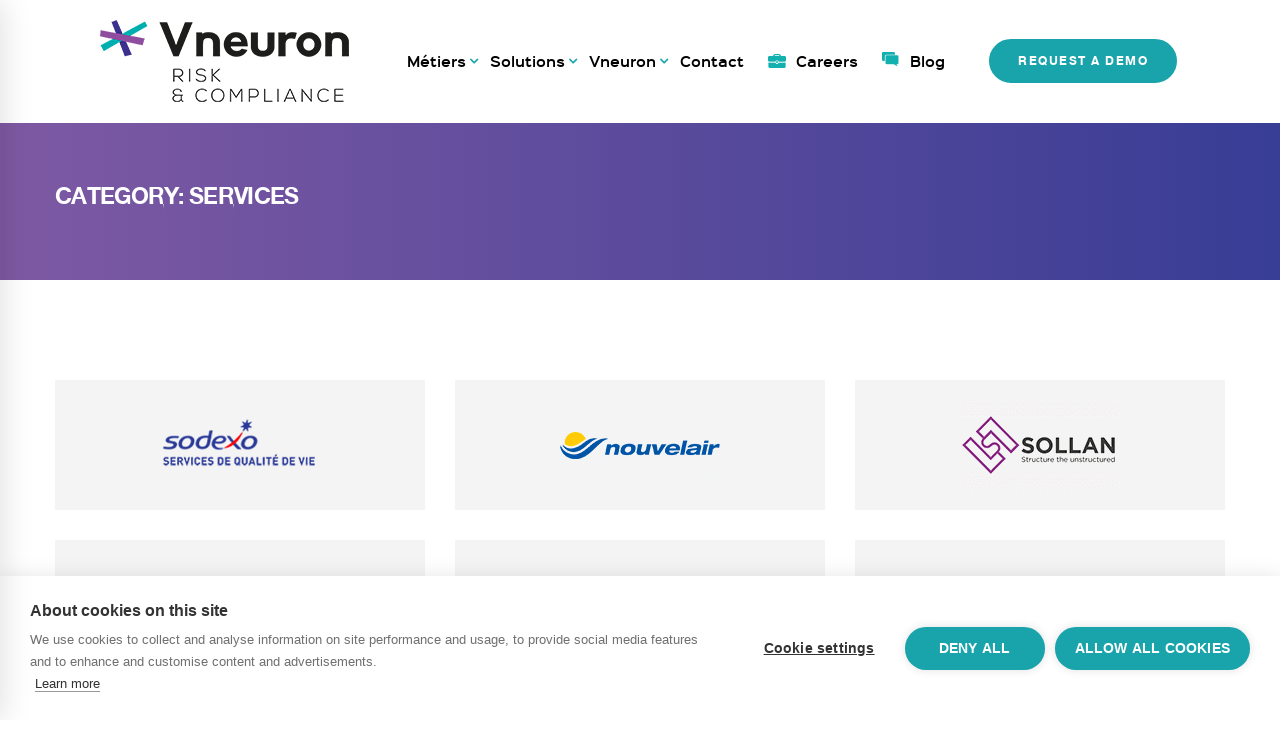

--- FILE ---
content_type: text/html; charset=UTF-8
request_url: https://www.vneuron.com/portfolio_category/c-services/
body_size: 21114
content:
<!DOCTYPE html>
<html lang="en-US">
<head>
	<meta charset="UTF-8">
	<meta name="viewport" content="width=device-width, initial-scale=1">
	<link rel="profile" href="https://gmpg.org/xfn/11">
		<script src="https://cookiehub.net/c2/0f71d30c.js"></script>
<script type="text/javascript">
document.addEventListener("DOMContentLoaded", function(event) {
	var cpm = {  };
	window.cookiehub.load(cpm);
});
</script><script>window.cookiehub_wordpress = {};</script><meta name='robots' content='noindex, follow' />

	<!-- This site is optimized with the Yoast SEO plugin v26.4 - https://yoast.com/wordpress/plugins/seo/ -->
	<title>Services Archives - Vneuron</title>
	<meta property="og:locale" content="en_US" />
	<meta property="og:type" content="article" />
	<meta property="og:title" content="Services Archives - Vneuron" />
	<meta property="og:url" content="https://www.vneuron.com/portfolio_category/c-services/" />
	<meta property="og:site_name" content="Vneuron" />
	<meta name="twitter:card" content="summary_large_image" />
	<meta name="twitter:site" content="@Vneuron_Sparks" />
	<script type="application/ld+json" class="yoast-schema-graph">{"@context":"https://schema.org","@graph":[{"@type":"CollectionPage","@id":"https://www.vneuron.com/portfolio_category/c-services/","url":"https://www.vneuron.com/portfolio_category/c-services/","name":"Services Archives - Vneuron","isPartOf":{"@id":"https://www.vneuron.com/#website"},"primaryImageOfPage":{"@id":"https://www.vneuron.com/portfolio_category/c-services/#primaryimage"},"image":{"@id":"https://www.vneuron.com/portfolio_category/c-services/#primaryimage"},"thumbnailUrl":"https://www.vneuron.com/wp-content/uploads/2020/07/logo-sodexo_for_web.png","breadcrumb":{"@id":"https://www.vneuron.com/portfolio_category/c-services/#breadcrumb"},"inLanguage":"en-US"},{"@type":"ImageObject","inLanguage":"en-US","@id":"https://www.vneuron.com/portfolio_category/c-services/#primaryimage","url":"https://www.vneuron.com/wp-content/uploads/2020/07/logo-sodexo_for_web.png","contentUrl":"https://www.vneuron.com/wp-content/uploads/2020/07/logo-sodexo_for_web.png","width":160,"height":90},{"@type":"BreadcrumbList","@id":"https://www.vneuron.com/portfolio_category/c-services/#breadcrumb","itemListElement":[{"@type":"ListItem","position":1,"name":"Home","item":"https://www.vneuron.com/"},{"@type":"ListItem","position":2,"name":"Services"}]},{"@type":"WebSite","@id":"https://www.vneuron.com/#website","url":"https://www.vneuron.com/","name":"Vneuron","description":"Spark your process","publisher":{"@id":"https://www.vneuron.com/#organization"},"potentialAction":[{"@type":"SearchAction","target":{"@type":"EntryPoint","urlTemplate":"https://www.vneuron.com/?s={search_term_string}"},"query-input":{"@type":"PropertyValueSpecification","valueRequired":true,"valueName":"search_term_string"}}],"inLanguage":"en-US"},{"@type":"Organization","@id":"https://www.vneuron.com/#organization","name":"Vneuron","url":"https://www.vneuron.com/","logo":{"@type":"ImageObject","inLanguage":"en-US","@id":"https://www.vneuron.com/#/schema/logo/image/","url":"https://www.vneuron.com/wp-content/uploads/2017/01/Logo-Vneuron-RC.png","contentUrl":"https://www.vneuron.com/wp-content/uploads/2017/01/Logo-Vneuron-RC.png","width":22657,"height":7241,"caption":"Vneuron"},"image":{"@id":"https://www.vneuron.com/#/schema/logo/image/"},"sameAs":["https://www.facebook.com/Vneuron","https://x.com/Vneuron_Sparks","https://www.linkedin.com/company/vneuron-compliance-solution/"]}]}</script>
	<!-- / Yoast SEO plugin. -->


<link rel='dns-prefetch' href='//js.hs-scripts.com' />
<link rel='dns-prefetch' href='//www.google.com' />
<link rel='dns-prefetch' href='//www.googletagmanager.com' />
<link href='https://fonts.gstatic.com' crossorigin rel='preconnect' />
<link rel="alternate" type="application/rss+xml" title="Vneuron &raquo; Feed" href="https://www.vneuron.com/feed/" />
<link rel="alternate" type="application/rss+xml" title="Vneuron &raquo; Services Categories Feed" href="https://www.vneuron.com/portfolio_category/c-services/feed/" />
<style id='wp-img-auto-sizes-contain-inline-css' type='text/css'>
img:is([sizes=auto i],[sizes^="auto," i]){contain-intrinsic-size:3000px 1500px}
/*# sourceURL=wp-img-auto-sizes-contain-inline-css */
</style>
<style id='cf-frontend-style-inline-css' type='text/css'>
@font-face {
	font-family: 'Roboto';
	font-weight: 300;
	font-display: auto;
	src: url('https://www.vneuron.com/wp-content/uploads/2017/01/Roboto-Light.woff2') format('woff2'),
		url('https://www.vneuron.com/wp-content/uploads/2017/01/Roboto-Light.woff') format('woff');
}
@font-face {
	font-family: 'Open Sans';
	font-weight: 500;
	font-display: auto;
	src: url('https://www.vneuron.com/wp-content/uploads/2017/01/OpenSans-Regular.woff2') format('woff2'),
		url('https://www.vneuron.com/wp-content/uploads/2017/01/OpenSans-Regular.woff') format('woff');
}
/*# sourceURL=cf-frontend-style-inline-css */
</style>
<style id='wp-emoji-styles-inline-css' type='text/css'>

	img.wp-smiley, img.emoji {
		display: inline !important;
		border: none !important;
		box-shadow: none !important;
		height: 1em !important;
		width: 1em !important;
		margin: 0 0.07em !important;
		vertical-align: -0.1em !important;
		background: none !important;
		padding: 0 !important;
	}
/*# sourceURL=wp-emoji-styles-inline-css */
</style>
<style id='wp-block-library-inline-css' type='text/css'>
:root{--wp-block-synced-color:#7a00df;--wp-block-synced-color--rgb:122,0,223;--wp-bound-block-color:var(--wp-block-synced-color);--wp-editor-canvas-background:#ddd;--wp-admin-theme-color:#007cba;--wp-admin-theme-color--rgb:0,124,186;--wp-admin-theme-color-darker-10:#006ba1;--wp-admin-theme-color-darker-10--rgb:0,107,160.5;--wp-admin-theme-color-darker-20:#005a87;--wp-admin-theme-color-darker-20--rgb:0,90,135;--wp-admin-border-width-focus:2px}@media (min-resolution:192dpi){:root{--wp-admin-border-width-focus:1.5px}}.wp-element-button{cursor:pointer}:root .has-very-light-gray-background-color{background-color:#eee}:root .has-very-dark-gray-background-color{background-color:#313131}:root .has-very-light-gray-color{color:#eee}:root .has-very-dark-gray-color{color:#313131}:root .has-vivid-green-cyan-to-vivid-cyan-blue-gradient-background{background:linear-gradient(135deg,#00d084,#0693e3)}:root .has-purple-crush-gradient-background{background:linear-gradient(135deg,#34e2e4,#4721fb 50%,#ab1dfe)}:root .has-hazy-dawn-gradient-background{background:linear-gradient(135deg,#faaca8,#dad0ec)}:root .has-subdued-olive-gradient-background{background:linear-gradient(135deg,#fafae1,#67a671)}:root .has-atomic-cream-gradient-background{background:linear-gradient(135deg,#fdd79a,#004a59)}:root .has-nightshade-gradient-background{background:linear-gradient(135deg,#330968,#31cdcf)}:root .has-midnight-gradient-background{background:linear-gradient(135deg,#020381,#2874fc)}:root{--wp--preset--font-size--normal:16px;--wp--preset--font-size--huge:42px}.has-regular-font-size{font-size:1em}.has-larger-font-size{font-size:2.625em}.has-normal-font-size{font-size:var(--wp--preset--font-size--normal)}.has-huge-font-size{font-size:var(--wp--preset--font-size--huge)}.has-text-align-center{text-align:center}.has-text-align-left{text-align:left}.has-text-align-right{text-align:right}.has-fit-text{white-space:nowrap!important}#end-resizable-editor-section{display:none}.aligncenter{clear:both}.items-justified-left{justify-content:flex-start}.items-justified-center{justify-content:center}.items-justified-right{justify-content:flex-end}.items-justified-space-between{justify-content:space-between}.screen-reader-text{border:0;clip-path:inset(50%);height:1px;margin:-1px;overflow:hidden;padding:0;position:absolute;width:1px;word-wrap:normal!important}.screen-reader-text:focus{background-color:#ddd;clip-path:none;color:#444;display:block;font-size:1em;height:auto;left:5px;line-height:normal;padding:15px 23px 14px;text-decoration:none;top:5px;width:auto;z-index:100000}html :where(.has-border-color){border-style:solid}html :where([style*=border-top-color]){border-top-style:solid}html :where([style*=border-right-color]){border-right-style:solid}html :where([style*=border-bottom-color]){border-bottom-style:solid}html :where([style*=border-left-color]){border-left-style:solid}html :where([style*=border-width]){border-style:solid}html :where([style*=border-top-width]){border-top-style:solid}html :where([style*=border-right-width]){border-right-style:solid}html :where([style*=border-bottom-width]){border-bottom-style:solid}html :where([style*=border-left-width]){border-left-style:solid}html :where(img[class*=wp-image-]){height:auto;max-width:100%}:where(figure){margin:0 0 1em}html :where(.is-position-sticky){--wp-admin--admin-bar--position-offset:var(--wp-admin--admin-bar--height,0px)}@media screen and (max-width:600px){html :where(.is-position-sticky){--wp-admin--admin-bar--position-offset:0px}}

/*# sourceURL=wp-block-library-inline-css */
</style><style id='global-styles-inline-css' type='text/css'>
:root{--wp--preset--aspect-ratio--square: 1;--wp--preset--aspect-ratio--4-3: 4/3;--wp--preset--aspect-ratio--3-4: 3/4;--wp--preset--aspect-ratio--3-2: 3/2;--wp--preset--aspect-ratio--2-3: 2/3;--wp--preset--aspect-ratio--16-9: 16/9;--wp--preset--aspect-ratio--9-16: 9/16;--wp--preset--color--black: #000000;--wp--preset--color--cyan-bluish-gray: #abb8c3;--wp--preset--color--white: #ffffff;--wp--preset--color--pale-pink: #f78da7;--wp--preset--color--vivid-red: #cf2e2e;--wp--preset--color--luminous-vivid-orange: #ff6900;--wp--preset--color--luminous-vivid-amber: #fcb900;--wp--preset--color--light-green-cyan: #7bdcb5;--wp--preset--color--vivid-green-cyan: #00d084;--wp--preset--color--pale-cyan-blue: #8ed1fc;--wp--preset--color--vivid-cyan-blue: #0693e3;--wp--preset--color--vivid-purple: #9b51e0;--wp--preset--gradient--vivid-cyan-blue-to-vivid-purple: linear-gradient(135deg,rgb(6,147,227) 0%,rgb(155,81,224) 100%);--wp--preset--gradient--light-green-cyan-to-vivid-green-cyan: linear-gradient(135deg,rgb(122,220,180) 0%,rgb(0,208,130) 100%);--wp--preset--gradient--luminous-vivid-amber-to-luminous-vivid-orange: linear-gradient(135deg,rgb(252,185,0) 0%,rgb(255,105,0) 100%);--wp--preset--gradient--luminous-vivid-orange-to-vivid-red: linear-gradient(135deg,rgb(255,105,0) 0%,rgb(207,46,46) 100%);--wp--preset--gradient--very-light-gray-to-cyan-bluish-gray: linear-gradient(135deg,rgb(238,238,238) 0%,rgb(169,184,195) 100%);--wp--preset--gradient--cool-to-warm-spectrum: linear-gradient(135deg,rgb(74,234,220) 0%,rgb(151,120,209) 20%,rgb(207,42,186) 40%,rgb(238,44,130) 60%,rgb(251,105,98) 80%,rgb(254,248,76) 100%);--wp--preset--gradient--blush-light-purple: linear-gradient(135deg,rgb(255,206,236) 0%,rgb(152,150,240) 100%);--wp--preset--gradient--blush-bordeaux: linear-gradient(135deg,rgb(254,205,165) 0%,rgb(254,45,45) 50%,rgb(107,0,62) 100%);--wp--preset--gradient--luminous-dusk: linear-gradient(135deg,rgb(255,203,112) 0%,rgb(199,81,192) 50%,rgb(65,88,208) 100%);--wp--preset--gradient--pale-ocean: linear-gradient(135deg,rgb(255,245,203) 0%,rgb(182,227,212) 50%,rgb(51,167,181) 100%);--wp--preset--gradient--electric-grass: linear-gradient(135deg,rgb(202,248,128) 0%,rgb(113,206,126) 100%);--wp--preset--gradient--midnight: linear-gradient(135deg,rgb(2,3,129) 0%,rgb(40,116,252) 100%);--wp--preset--font-size--small: 13px;--wp--preset--font-size--medium: 20px;--wp--preset--font-size--large: 36px;--wp--preset--font-size--x-large: 42px;--wp--preset--font-family--cairo: Cairo;--wp--preset--spacing--20: 0.44rem;--wp--preset--spacing--30: 0.67rem;--wp--preset--spacing--40: 1rem;--wp--preset--spacing--50: 1.5rem;--wp--preset--spacing--60: 2.25rem;--wp--preset--spacing--70: 3.38rem;--wp--preset--spacing--80: 5.06rem;--wp--preset--shadow--natural: 6px 6px 9px rgba(0, 0, 0, 0.2);--wp--preset--shadow--deep: 12px 12px 50px rgba(0, 0, 0, 0.4);--wp--preset--shadow--sharp: 6px 6px 0px rgba(0, 0, 0, 0.2);--wp--preset--shadow--outlined: 6px 6px 0px -3px rgb(255, 255, 255), 6px 6px rgb(0, 0, 0);--wp--preset--shadow--crisp: 6px 6px 0px rgb(0, 0, 0);}:where(.is-layout-flex){gap: 0.5em;}:where(.is-layout-grid){gap: 0.5em;}body .is-layout-flex{display: flex;}.is-layout-flex{flex-wrap: wrap;align-items: center;}.is-layout-flex > :is(*, div){margin: 0;}body .is-layout-grid{display: grid;}.is-layout-grid > :is(*, div){margin: 0;}:where(.wp-block-columns.is-layout-flex){gap: 2em;}:where(.wp-block-columns.is-layout-grid){gap: 2em;}:where(.wp-block-post-template.is-layout-flex){gap: 1.25em;}:where(.wp-block-post-template.is-layout-grid){gap: 1.25em;}.has-black-color{color: var(--wp--preset--color--black) !important;}.has-cyan-bluish-gray-color{color: var(--wp--preset--color--cyan-bluish-gray) !important;}.has-white-color{color: var(--wp--preset--color--white) !important;}.has-pale-pink-color{color: var(--wp--preset--color--pale-pink) !important;}.has-vivid-red-color{color: var(--wp--preset--color--vivid-red) !important;}.has-luminous-vivid-orange-color{color: var(--wp--preset--color--luminous-vivid-orange) !important;}.has-luminous-vivid-amber-color{color: var(--wp--preset--color--luminous-vivid-amber) !important;}.has-light-green-cyan-color{color: var(--wp--preset--color--light-green-cyan) !important;}.has-vivid-green-cyan-color{color: var(--wp--preset--color--vivid-green-cyan) !important;}.has-pale-cyan-blue-color{color: var(--wp--preset--color--pale-cyan-blue) !important;}.has-vivid-cyan-blue-color{color: var(--wp--preset--color--vivid-cyan-blue) !important;}.has-vivid-purple-color{color: var(--wp--preset--color--vivid-purple) !important;}.has-black-background-color{background-color: var(--wp--preset--color--black) !important;}.has-cyan-bluish-gray-background-color{background-color: var(--wp--preset--color--cyan-bluish-gray) !important;}.has-white-background-color{background-color: var(--wp--preset--color--white) !important;}.has-pale-pink-background-color{background-color: var(--wp--preset--color--pale-pink) !important;}.has-vivid-red-background-color{background-color: var(--wp--preset--color--vivid-red) !important;}.has-luminous-vivid-orange-background-color{background-color: var(--wp--preset--color--luminous-vivid-orange) !important;}.has-luminous-vivid-amber-background-color{background-color: var(--wp--preset--color--luminous-vivid-amber) !important;}.has-light-green-cyan-background-color{background-color: var(--wp--preset--color--light-green-cyan) !important;}.has-vivid-green-cyan-background-color{background-color: var(--wp--preset--color--vivid-green-cyan) !important;}.has-pale-cyan-blue-background-color{background-color: var(--wp--preset--color--pale-cyan-blue) !important;}.has-vivid-cyan-blue-background-color{background-color: var(--wp--preset--color--vivid-cyan-blue) !important;}.has-vivid-purple-background-color{background-color: var(--wp--preset--color--vivid-purple) !important;}.has-black-border-color{border-color: var(--wp--preset--color--black) !important;}.has-cyan-bluish-gray-border-color{border-color: var(--wp--preset--color--cyan-bluish-gray) !important;}.has-white-border-color{border-color: var(--wp--preset--color--white) !important;}.has-pale-pink-border-color{border-color: var(--wp--preset--color--pale-pink) !important;}.has-vivid-red-border-color{border-color: var(--wp--preset--color--vivid-red) !important;}.has-luminous-vivid-orange-border-color{border-color: var(--wp--preset--color--luminous-vivid-orange) !important;}.has-luminous-vivid-amber-border-color{border-color: var(--wp--preset--color--luminous-vivid-amber) !important;}.has-light-green-cyan-border-color{border-color: var(--wp--preset--color--light-green-cyan) !important;}.has-vivid-green-cyan-border-color{border-color: var(--wp--preset--color--vivid-green-cyan) !important;}.has-pale-cyan-blue-border-color{border-color: var(--wp--preset--color--pale-cyan-blue) !important;}.has-vivid-cyan-blue-border-color{border-color: var(--wp--preset--color--vivid-cyan-blue) !important;}.has-vivid-purple-border-color{border-color: var(--wp--preset--color--vivid-purple) !important;}.has-vivid-cyan-blue-to-vivid-purple-gradient-background{background: var(--wp--preset--gradient--vivid-cyan-blue-to-vivid-purple) !important;}.has-light-green-cyan-to-vivid-green-cyan-gradient-background{background: var(--wp--preset--gradient--light-green-cyan-to-vivid-green-cyan) !important;}.has-luminous-vivid-amber-to-luminous-vivid-orange-gradient-background{background: var(--wp--preset--gradient--luminous-vivid-amber-to-luminous-vivid-orange) !important;}.has-luminous-vivid-orange-to-vivid-red-gradient-background{background: var(--wp--preset--gradient--luminous-vivid-orange-to-vivid-red) !important;}.has-very-light-gray-to-cyan-bluish-gray-gradient-background{background: var(--wp--preset--gradient--very-light-gray-to-cyan-bluish-gray) !important;}.has-cool-to-warm-spectrum-gradient-background{background: var(--wp--preset--gradient--cool-to-warm-spectrum) !important;}.has-blush-light-purple-gradient-background{background: var(--wp--preset--gradient--blush-light-purple) !important;}.has-blush-bordeaux-gradient-background{background: var(--wp--preset--gradient--blush-bordeaux) !important;}.has-luminous-dusk-gradient-background{background: var(--wp--preset--gradient--luminous-dusk) !important;}.has-pale-ocean-gradient-background{background: var(--wp--preset--gradient--pale-ocean) !important;}.has-electric-grass-gradient-background{background: var(--wp--preset--gradient--electric-grass) !important;}.has-midnight-gradient-background{background: var(--wp--preset--gradient--midnight) !important;}.has-small-font-size{font-size: var(--wp--preset--font-size--small) !important;}.has-medium-font-size{font-size: var(--wp--preset--font-size--medium) !important;}.has-large-font-size{font-size: var(--wp--preset--font-size--large) !important;}.has-x-large-font-size{font-size: var(--wp--preset--font-size--x-large) !important;}.has-cairo-font-family{font-family: var(--wp--preset--font-family--cairo) !important;}
/*# sourceURL=global-styles-inline-css */
</style>

<style id='classic-theme-styles-inline-css' type='text/css'>
/*! This file is auto-generated */
.wp-block-button__link{color:#fff;background-color:#32373c;border-radius:9999px;box-shadow:none;text-decoration:none;padding:calc(.667em + 2px) calc(1.333em + 2px);font-size:1.125em}.wp-block-file__button{background:#32373c;color:#fff;text-decoration:none}
/*# sourceURL=/wp-includes/css/classic-themes.min.css */
</style>
<link rel='stylesheet' id='rs-plugin-settings-css' href='https://www.vneuron.com/wp-content/plugins/revslider/public/assets/css/settings.css' type='text/css' media='all' />
<style id='rs-plugin-settings-inline-css' type='text/css'>
#rs-demo-id {}
/*# sourceURL=rs-plugin-settings-inline-css */
</style>
<link rel='stylesheet' id='contact-form-7-css' href='https://www.vneuron.com/wp-content/plugins/contact-form-7/includes/css/styles.css' type='text/css' media='all' />
<link rel='stylesheet' id='wpcf7-redirect-script-frontend-css' href='https://www.vneuron.com/wp-content/plugins/wpcf7-redirect/build/assets/frontend-script.css' type='text/css' media='all' />
<link rel='stylesheet' id='insight-style-css' href='https://www.vneuron.com/wp-content/themes/vneuron/style.css' type='text/css' media='all' />
<style id='insight-style-inline-css' type='text/css'>
body{background-color:#fff;}
.intl-tel-input.allow-dropdown {
    width: 100%;
}
/*div.post-35961 .post-read-more .btn-text::after{
    content: "Inscrivre vous";
    text-indent: 0;
    display: block;
    line-height: initial;
}*/

/*div.post-30014 .post-read-more .btn-text::after {
    content: "Subscribe Now";
    text-indent: 0;
    display: block;
    line-height: initial;
}*/
div.post-30825 .post-read-more .btn-text::after , div.post-35961 .post-read-more .btn-text::after  {
    content: "Reçevoir l'enregistrement";
    text-indent: 0;
    display: block;
    line-height: initial;
}
div.post-27957 .post-read-more .btn-text::after ,div.post-30014 .post-read-more .btn-text::after{
    content: "watch on-demand";
    text-indent: 0;
    display: block;
    line-height: initial;
}
li.cat-item.cat-item-121 {
    display: none;
}
.tm-info-boxes.style-grid .box-info-wrapper:hover .box-info { background-color:#0eb0af !important;}

/* footer carriere  */

.wpb_wrapper a,h3,strong{
color: #333;
}



				.primary-font, .tm-button, button, input, select, textarea{ font-family: Work Sans,  }
				.primary-font-important { font-family: Work Sans,  !important }
				::-moz-selection { color: #fff; background-color: #d41a72 }
				::selection { color: #fff; background-color: #d41a72 }
				body{font-size: 16px}
				h1,.h1{font-size: 39.2px}
				h2,.h2{font-size: 24.5px}
				h3,.h3{font-size: 22.4px}
				h4,.h4{font-size: 16.8px}
				h5,.h5{font-size: 14px}
				h6,.h6{font-size: 12.6px}

				@media (min-width: 544px) and (max-width: 1199px) {
					body{font-size: calc(16px + (16 - 16) * ((100vw - 554px) / 646))}
					h1,.h1{font-size: calc(39.2px + (56 - 39.2) * ((100vw - 554px) / 646))}
					h2,.h2{font-size: calc(24.5px + (35 - 24.5) * ((100vw - 554px) / 646))}
					h3,.h3{font-size: calc(22.4px + (32 - 22.4) * ((100vw - 554px) / 646))}
					h4,.h4{font-size: calc(16.8px + (24 - 16.8) * ((100vw - 554px) / 646))}
					h5,.h5{font-size: calc(14px + (20 - 14) * ((100vw - 554px) / 646))}
					h6,.h6{font-size: calc(12.6px + (18 - 12.6) * ((100vw - 554px) / 646))}
				}
			
            .gradient-text-1 {
                background: -webkit-linear-gradient(left, #0eb0ae 25%, #d41a72 80% );
                background: linear-gradient(left, #0eb0ae 25%, #d41a72 80%);
                -webkit-background-clip: text;
	            -webkit-text-fill-color: transparent;
            }
            .tm-sticky-kit.is_stuck { 
				padding-top: 100px; 
			}.boxed {
                max-width: 1200px;
            }
            @media (min-width: 1200px) { .container {
				max-width: 1200px;
			}}.primary-color,
				.topbar a,
				a.liked,
				.page-popup-search .search-field,
				.page-popup-search .search-field:focus,
				.page-popup-search .form-description,
				.tm-swiper.nav-style-3 .swiper-nav-button:hover,
				.tm-swiper.nav-style-6 .swiper-nav-button:hover,
				.preview-icon-list span:before,
				.tm-button,
				.tm-button.style-text .button-icon,
				.tm-box-icon.style-1 .icon,
				.tm-box-icon.style-2 .heading,
				.tm-box-icon.style-3 .icon,
				.tm-box-icon.style-4 .icon, 
				.wpcf7-text.wpcf7-text, .wpcf7-textarea,
				.tm-team-member .position,
				.tm-team-member .social-networks a:hover,
				.tm-testimonial.style-1 .testimonial-by-line,
				.tm-testimonial.style-2 .testimonial-by-line,
				.tm-pricing .tm-pricing-list > li > i,
				.highlight-text mark, .typed-text mark, .typed-text-2 mark,
				.typed-text .typed-cursor, .typed-text-2 .typed-cursor,
				.tm-twitter a:hover,
				.page-content .widget .tm-twitter a:hover,
				.tm-list--auto-numbered .tm-list__marker,
				.tm-list--manual-numbered .tm-list__marker,
				.tm-list__icon,
				.tm-info-boxes.style-metro .grid-item.skin-secondary .box-title,
				.tm-slider-icon-list .marker,
				.tm-social-networks .link:hover,
				.tm-counter.style-1 .number-wrap,
				.tm-countdown.skin-dark .number,
				.tm-countdown.skin-dark .separator,
				.tm-countdown.skin-light .number,
				.tm-grid-wrapper .btn-filter:hover .filter-text, .tm-grid-wrapper .btn-filter.current .filter-text, 
				.tm-blog .post-read-more .btn-icon,
				.tm-blog .post-read-more:hover .btn-text,
				.tm-blog.style-list .post-title a:hover,
				.tm-blog.style-list .post-categories,
				.tm-blog.style-list .post-item .post-link a:hover,
				.tm-blog.style-grid .post-title a:hover,
				.tm-blog.style-grid .post-categories,
				.tm-blog.style-grid_feature .post-title a:hover,
				.tm-blog.style-grid_feature .post-categories,
				.tm-blog.style-grid_feature .post-link a:hover,
				.tm-blog.style-grid_classic .post-title a:hover,
				.tm-blog.style-grid_classic .post-categories,
				.tm-blog.style-grid_classic .post-link a:hover,
				.tm-blog.style-grid_simple .post-title a:hover,
				.tm-blog.style-grid_simple .post-categories,
				.tm-blog.style-grid_classic .comment-icon,
				.tm-blog.style-carousel .post-title a:hover,
				.tm-blog.style-carousel .post-categories,
				.tm-blog.style-magazine .post-title a:hover,
				.tm-blog.style-magazine .post-categories,
				.tm-blog.style-metro .post-title a:hover,
				.tm-blog.style-metro .post-categories,
				.tm-blog.style-grid_left_image .post-title a:hover,
				.tm-blog.style-grid_left_image .post-categories,
				.tm-blog.style-grid_flip_box .front .post-categories,
				.tm-blog.style-grid_modern .post-title a:hover,
				.tm-blog.style-grid_modern .post-categories,
				.tm-portfolio [data-overlay-animation='faded'] .post-overlay-title a:hover,
				.tm-portfolio [data-overlay-animation='faded'] .post-overlay-categories,
				.tm-portfolio [data-overlay-animation='modern'] .post-overlay-title a:hover,
				.tm-portfolio [data-overlay-animation='modern'] .post-overlay-categories,
				.tm-portfolio [data-overlay-animation='zoom'] .post-overlay-title a:hover,
				.tm-portfolio [data-overlay-animation='zoom'] .post-overlay-categories,
				.tm-portfolio [data-overlay-animation='zoom2'] .post-overlay-title a:hover,
				.tm-portfolio [data-overlay-animation='zoom2'] .post-overlay-categories,
				.tm-portfolio.style-full-wide-slider .post-overlay-categories,
				.tm-portfolio.style-full-wide-slider .post-overlay-title a:hover,
				.page-template-portfolio-fullscreen-slider .portfolio-categories,
				.page-template-portfolio-fullscreen-slider .portfolio-title a:hover,
				.page-template-portfolio-fullscreen-split-slider .portfolio-categories,
				.page-template-portfolio-fullscreen-split-slider .portfolio-title a:hover,
				.page-template-portfolio-fullscreen-split-slider .tm-social-network a:hover,
				.page-template-portfolio-fullscreen-split-slider-2 .portfolio-categories,
				.page-template-portfolio-fullscreen-split-slider-2 .portfolio-title a:hover,
				.page-template-portfolio-fullscreen-slider-center .portfolio-categories,
				.page-template-portfolio-fullscreen-slider-center .portfolio-title a:hover,
				.tm-accordion .accordion-section.active .accordion-title,
				.tm-accordion .accordion-title:hover,
				.tm-pricing.style-3 .price,
				.tm-twitter .tweet:before,
				.page-template-one-page-scroll[data-row-skin='dark'] #fp-nav ul li .fp-tooltip,
				.page-content .widget a:hover,
				.single-portfolio .portfolio-categories,
				.single-portfolio .post-share a:hover,
				.single-portfolio .portfolio-link a:hover,
				.single-portfolio .related-post-item .post-overlay-categories,
				.single-portfolio .related-portfolio-wrap .post-overlay-title a:hover,
				.single-post .post-categories,
				.single-post .page-main-content .post-tags a:hover,
				.single-post .related-posts .related-post-title a:hover,
				.single-post .blog-header-image .insight_core_breadcrumb a:hover,
				.search-results .page-main-content .search-form .search-submit:hover, .search-no-results .page-main-content .search-form .search-submit:hover,
				.gmap-marker-content,
				.vc_tta-color-primary.vc_tta-style-outline .vc_tta-panel .vc_tta-panel-title>a,
				.widget_search .search-submit:hover i, .widget_product_search .search-submit:hover i,
				.comment-list .comment-datetime:before { 
					color: #d41a72 
				}.primary-color-important,
				.primary-color-hover-important:hover,
				.widget_categories a:hover, .widget_categories .current-cat-ancestor > a, .widget_categories .current-cat-parent > a, .widget_categories .current-cat > a {
					color: #d41a72!important;
				}.primary-background-color,
				.lg-progress-bar .lg-progress,
				.tm-swiper.nav-style-4 .swiper-nav-button,
				.tm-button.style-flat.tm-button-primary,
				.tm-button.style-flat.tm-button-secondary:hover,
				.tm-button.style-outline.tm-button-primary:hover,
				.tm-team-member.style-1 .info-footer:after,
				.tm-social-networks.style-icons-with-border .link:hover,
				.tm-gradation .count, .tm-gradation .count-wrap:before, .tm-gradation .count-wrap:after,
				.tm-popup-video.style-poster .video-play,
				.tm-popup-video.style-poster-2 .video-play,
				.tm-popup-video.style-button .video-play,
				.tm-popup-video.style-button-4 .video-play,
				.tm-pricing.style-3.tm-pricing-featured .inner,
				.tm-timeline ul li:after,
				.tm-box-icon.style-6:hover .content-wrap,
				.tm-box-icon.style-7:hover .content-wrap,
				.tm-info-boxes.style-metro .grid-item.skin-primary,
				.tm-info-boxes.style-grid .box-info-wrapper:hover .box-info,
				.tm-blog.style-grid_flip_box .back .content-wrap:before,
				.tm-swiper.pagination-style-3 .swiper-pagination-bullet.swiper-pagination-bullet-active:before,
				.tm-contact-form-7.skin-light .wpcf7-submit:hover,
				.tm-mailchimp-form.style-3 button:hover,
				.tm-accordion .accordion-title:after,
				.tm-grid-wrapper .btn-filter:hover .filter-text:after, .tm-grid-wrapper .btn-filter.current .filter-text:after,
				.single-portfolio .swiper-nav-button:hover,
				.scrollup,
				.page-loading .sk-child,
				.page-preloader .object,
				.portfolio-details-gallery .gallery-item .overlay,
				.wpb-js-composer .vc_tta.vc_general.vc_tta-style-moody-04 .vc_active .vc_tta-icon,
				.vc_tta-color-primary.vc_tta-style-classic .vc_tta-tab>a,
				.vc_tta-color-primary.vc_tta-style-classic .vc_tta-panel .vc_tta-panel-heading,
				.vc_tta-tabs.vc_tta-color-primary.vc_tta-style-modern .vc_tta-tab > a,
				.vc_tta-color-primary.vc_tta-style-modern .vc_tta-panel .vc_tta-panel-heading,
				.vc_tta-color-primary.vc_tta-style-flat .vc_tta-panel .vc_tta-panel-body,
				.vc_tta-color-primary.vc_tta-style-flat .vc_tta-panel .vc_tta-panel-heading,
				.vc_tta-color-primary.vc_tta-style-flat .vc_tta-tab>a,
				.vc_tta-color-primary.vc_tta-style-outline .vc_tta-panel:not(.vc_active) .vc_tta-panel-heading:focus,
				.vc_tta-color-primary.vc_tta-style-outline .vc_tta-panel:not(.vc_active) .vc_tta-panel-heading:hover,
				.vc_tta-color-primary.vc_tta-style-outline .vc_tta-tab:not(.vc_active) >a:focus,
				.vc_tta-color-primary.vc_tta-style-outline .vc_tta-tab:not(.vc_active) >a:hover {
					background-color: #d41a72;
				}.primary-background-color-important,
				.primary-background-color-hover-important:hover,
				.mejs-controls .mejs-time-rail .mejs-time-current {
					background-color: #d41a72!important;
				}.primary-border-color,
				.page-template-portfolio-fullscreen-split-slider #multiscroll-nav .active span,
				.lg-outer .lg-thumb-item.active, .lg-outer .lg-thumb-item:hover,
				.tm-button.style-outline.tm-button-primary,
				.tm-contact-form-7.skin-light .wpcf7-submit,
				.tm-social-networks.style-icons-with-border .link:hover,
				.wpb-js-composer .vc_tta.vc_general.vc_tta-style-moody-04 .vc_active .vc_tta-icon,
				.vc_tta-color-primary.vc_tta-style-classic .vc_tta-panel .vc_tta-panel-heading,
				.vc_tta-color-primary.vc_tta-style-outline .vc_tta-panel .vc_tta-panel-heading,
				.vc_tta-color-primary.vc_tta-style-outline .vc_tta-controls-icon::after,
				.vc_tta-color-primary.vc_tta-style-outline .vc_tta-controls-icon::before,
				.vc_tta-color-primary.vc_tta-style-outline .vc_tta-panel .vc_tta-panel-body,
				.vc_tta-color-primary.vc_tta-style-outline .vc_tta-panel .vc_tta-panel-body::after,
				.vc_tta-color-primary.vc_tta-style-outline .vc_tta-panel .vc_tta-panel-body::before,
				.vc_tta-tabs.vc_tta-color-primary.vc_tta-style-outline .vc_tta-tab > a,
				.tagcloud a:hover {
					border-color: #d41a72;
				}.primary-border-color-important,
				.primary-border-color-hover-important:hover {
					border-color: #d41a72!important;
				}.tm-grid-wrapper .filter-counter:before {
					border-top-color: #d41a72;
				}.page-popup-search .search-field:-webkit-autofill {
				-webkit-text-fill-color: #d41a72;
			}.popup-search-opened .page-popup-search .search-field,
			.tm-box-icon.style-7 .content-wrap
			{
				border-bottom-color: #d41a72;
			}.tm-blockquote.style-3.skin-light path,
			.tm-testimonial.style-6 svg{
				fill: #d41a72;
			}.tm-box-icon.style-6 .tm-svg *,
			.tm-box-icon.style-7 .tm-svg *
			{
				stroke: #d41a72;
			}.tm-info-boxes.style-grid .box-info-wrapper:hover .box-info,
			.tm-blog.style-grid_flip_box .tm-rotate-box .back,
			.tm-box-icon.style-6:hover .content-wrap
			{
				box-shadow: -6px 12px 20px rgba(212,26,114,0.17);
			}.secondary-color,
				.tm-button.style-outline.tm-button-secondary,
				.tm-button.style-text.tm-button-secondary .button-icon,
				.tm-button.style-text.tm-button-secondary:hover,
				.tm-drop-cap.style-1 .drop-cap,
				.tm-pricing.style-1 .price, .tm-pricing.style-1 .period,
				.tm-pricing.style-2 .price, .tm-pricing.style-2 .period,
				.tm-twitter a,
				.page-content .widget .tm-twitter a,
				.tm-info-boxes.style-metro .grid-item.skin-primary .box-title,
				.tm-blog.style-list .post-categories a:hover,
				.tm-blog.style-list .post-item .post-link a,
				.tm-blog.style-list .post-categories a:hover,
				.tm-blog.style-grid_feature .post-link a,
				.tm-blog.style-grid_feature .post-categories a:hover,
				.tm-blog.style-grid_classic .post-categories a:hover,
				.tm-blog.style-grid_simple .post-categories a:hover,
				.tm-blog.style-magazine .post-categories a:hover,
				.tm-blog.style-grid_left_image .post-categories a:hover,
				.tm-blog.style-grid_modern .post-categories a:hover,
				.tm-portfolio [data-overlay-animation='zoom'] .post-overlay-categories a:hover,
				.tm-portfolio [data-overlay-animation='zoom2'] .post-overlay-categories a:hover,
				.tm-portfolio.style-full-wide-slider .post-overlay-categories a:hover,
				.skin-secondary .wpcf7-text.wpcf7-text, .skin-secondary .wpcf7-textarea,
				.tm-menu .menu-price,
				.wpb-js-composer .vc_tta-style-moody-01 .vc_tta-tab,
				.wpb-js-composer .vc_tta-style-moody-03 .vc_tta-tab,
				.page-content .tm-custom-menu.style-1 .menu a:hover,
				.page-template-portfolio-fullscreen-split-slider-2 .portfolio-categories a:hover,
				.page-template-maintenance .maintenance-title,
				.single-post .post-categories a:hover,
				.single-post .page-main-content .post-tags span,
				.single-portfolio .portfolio-link a,
				.single-portfolio .portfolio-categories a:hover,
				.cs-countdown .number,
				.tm-view-demo-icon .item-icon,
				.menu--primary .menu-item-feature,
				.gmap-marker-title,
				.page-links > a,
				.comment-nav-links li a, .comment-nav-links li span,
				.page-pagination li a, .page-pagination li span { 
					color: #0eb0ae 
				}.secondary-color-important,
				.secondary-color-hover-important:hover {
					color: #0eb0ae!important;
				}.secondary-background-color,
				.page-loading,
				.page-popup-search,
				.page-close-mobile-menu i, .page-close-mobile-menu i:before, .page-close-mobile-menu i:after,
				.animated-dot .middle-dot,
				.animated-dot div[class*='signal'],
				.tm-gallery .overlay,
				.tm-grid-wrapper .filter-counter,
				.tm-blog.style-list .post-quote,
				.tm-blog.style-grid .post-overlay,
				.tm-blog.style-carousel .post-overlay,
				.tm-blog.style-grid_feature .post-quote,
				.tm-blog.style-grid_classic .format-quote,
				.tm-blog.style-magazine .post-thumbnail,
				.tm-blog.style-metro .post-thumbnail,
				.tm-drop-cap.style-2 .drop-cap,
				.tm-info-boxes.style-metro .grid-item.skin-secondary,
				.tm-button.style-flat.tm-button-primary:hover,
				.tm-button.style-flat.tm-button-secondary,
				.tm-button.style-outline.tm-button-secondary:hover,
				.tm-blockquote.skin-dark,
				.tm-view-demo .overlay-content,
				.tm-mailchimp-form.style-3 button,
				.tm-swiper.nav-style-4 .swiper-nav-button:hover,
				.wpb-js-composer .vc_tta-style-moody-01 .vc_tta-tab.vc_active > a,
				.wpb-js-composer .vc_tta-style-moody-03 .vc_tta-tab.vc_active > a,
				.page-template-fullscreen-split-feature .tm-social-network a span:after,
				.single-post .post-feature .post-link,
				.single-post .post-feature .post-quote,
				.maintenance-progress:before,
				.page-links > span, .page-links > a:hover, .page-links > a:focus,
				.comment-nav-links li a:hover, .comment-nav-links li a:focus, .comment-nav-links li .current,
				.page-pagination li a:hover, .page-pagination li a:focus, .page-pagination li .current {
					background-color: #0eb0ae;
				}.secondary-background-color-important,
				.secondary-background-color-hover-important:hover {
					background-color: #0eb0ae!important;
				}.secondary-border-color,
				.tm-button.style-outline.tm-button-secondary,
				.tm-button.style-text span,
				.tm-blog.style-grid .post-item:hover,
				.tm-blog.style-carousel .post-item:hover,
				.page-links > span, .page-links > a:hover, .page-links > a:focus,
				.comment-nav-links li a:hover, .comment-nav-links li a:focus, .comment-nav-links li .current,
				.page-pagination li a:hover, .page-pagination li a:focus, .page-pagination li .current {
					border-color: #0eb0ae;
				}.secondary-border-color-important,
				.secondary-border-color-hover-important:hover,
				#fp-nav ul li a.active span, .fp-slidesNav ul li a.active span {
					border-color: #0eb0ae!important;
				}.wpb-js-composer .vc_tta-style-moody-01 .vc_tta-tab.vc_active:after {
					border-top-color: #0eb0ae;
				}.wpb-js-composer .vc_tta-style-moody-03 .vc_tta-tab.vc_active:after {
				border-left-color: #0eb0ae;
			}.wpb-js-composer .vc_tta-style-moody-02 .vc_tta-tab.vc_active,
				.header04 .navigation .menu__container > .current-menu-item > a > .menu-item-title,
				.header04 .navigation .menu__container > li > a:hover > .menu-item-title {
					border-bottom-color: #0eb0ae;
				}.tm-blockquote.skin-light path{
				fill: #0eb0ae;
			}.page-footer .widgettitle { color: #222222; }.page-footer { color: #9b9b9b; }
			                .page-footer a,
			                .page-footer .widget_recent_entries li a,
			                .page-footer .widget_recent_comments li a,
			                .page-footer .widget_archive li a,
			                .page-footer .widget_categories li a,
			                .page-footer .widget_meta li a,
			                .page-footer .widget_product_categories li a,
			                .page-footer .widget_rss li a,
			                .page-footer .widget_pages li a,
			                .page-footer .widget_nav_menu li a,
			                .page-footer .insight-core-bmw li a { 
			                    color: #45deb0;
			                }
			                .page-footer a:hover,
			                .page-footer .widget_recent_entries li a:hover,
			                .page-footer .widget_recent_comments li a:hover,
			                .page-footer .widget_archive li a:hover,
			                .page-footer .widget_categories li a:hover,
			                .page-footer .widget_meta li a:hover,
			                .page-footer .widget_product_categories li a:hover,
			                .page-footer .widget_rss li a:hover,
			                .page-footer .widget_pages li a:hover,
			                .page-footer .widget_nav_menu li a:hover,
			                .page-footer .insight-core-bmw li a:hover {
			                    color: #45deb0; 
			                }.lg-backdrop { background-color: #000 !important; }
/*# sourceURL=insight-style-inline-css */
</style>
<link rel='stylesheet' id='insight-child-style-css' href='https://www.vneuron.com/wp-content/themes/vneuron-child/style.css' type='text/css' media='all' />
<link rel='stylesheet' id='bsf-Defaults-css' href='https://www.vneuron.com/wp-content/uploads/smile_fonts/Defaults/Defaults.css' type='text/css' media='all' />
<link rel='stylesheet' id='kirki-styles-theme-css' href='https://www.vneuron.com/wp-content/plugins/insight-core//libs/kirki/assets/css/kirki-styles.css' type='text/css' media='all' />
<style id='kirki-styles-theme-inline-css' type='text/css'>
.page-header-inner{background-color:rgba(0,0,0,0);border-bottom-color:rgba(0,0,0,0);background-repeat:no-repeat;background-position:center center;background-attachment:scroll;padding-top:20px;padding-bottom:20px;margin-top:0px;margin-bottom:0px;-webkit-background-size:cover;-moz-background-size:cover;-ms-background-size:cover;-o-background-size:cover;background-size:cover;}.header04 .page-header-inner{border-right-color:rgba(0,0,0,0);}.page-header-inner .page-header-widgets{color:#999;}.page-header-inner .page-header-widgets a{color:#999;}.page-open-mobile-menu i, .page-open-main-menu i, .popup-search-wrap i, .mini-cart .mini-cart-icon, .header-social-networks a{color:#fff;}.page-open-mobile-menu:hover i, .page-open-main-menu:hover i, .popup-search-wrap:hover i, .mini-cart .mini-cart-icon:hover, .header-social-networks a:hover{color:#7e59a3;}.headroom--not-top .page-header-inner{height:70px;padding-top:0px;padding-bottom:0px;background:rgba( 255, 255, 255, 1 );}.headroom--not-top.headroom--not-top .menu--primary .menu__container > li > a,.headroom--not-top.headroom--not-top .menu--primary .menu__container > ul > li >a{padding-top:25px;padding-bottom:26px;padding-left:20px;padding-right:20px;}.headroom--not-top .menu--primary > ul > li > a{color:#222;}.headroom--not-top .menu--primary > ul > li:hover > a, .headroom--not-top .menu--primary > ul > li > a:focus, .headroom--not-top .menu--primary > ul > li.current-menu-item > a, .headroom--not-top .menu--primary > ul > li.current-menu-item > a .menu-item-title{color:#7e59a3;}.headroom--not-top .menu--primary .menu__container > li.menu-item-has-children > a:after{color:rgba(17,17,17 ,0.5);}.headroom--not-top .menu--primary .menu__container > li.menu-item-has-children:hover > a:after{color:#7e59a3;}.headroom--not-top .menu--primary .sm-simple > li:hover > a .menu-item-title:after, .headroom--not-top .menu--primary .sm-simple > li.current-menu-item > a .menu-item-title:after, .headroom--not-top .menu--primary .sm-simple > li.current-menu-parent > a .menu-item-title:after{background-color:#12b0ae;}.headroom--not-top .page-open-mobile-menu i, .headroom--not-top .page-open-main-menu i, .headroom--not-top .popup-search-wrap i, .headroom--not-top .mini-cart .mini-cart-icon, .headroom--not-top .header-social-networks a{color:#333;}.headroom--not-top .page-open-mobile-menu:hover i, .headroom--not-top .page-open-main-menu:hover i, .headroom--not-top .popup-search-wrap:hover i, .headroom--not-top .mini-cart .mini-cart-icon:hover, .headroom--not-top .header-social-networks a:hover{color:#7e59a3;}.page-top-bar-01{padding-top:11px;padding-bottom:11px;margin-top:0px;margin-bottom:0px;border-bottom-color:#eee;color:#aaa;}.page-top-bar-01, .page-top-bar-01 a{font-family:"Work Sans", Helvetica, Arial, sans-serif;font-weight:400;letter-spacing:0em;line-height:1.8;font-size:16px;}.page-top-bar-01 a{color:#aaa;}.page-top-bar-01 a:hover, .page-top-bar-01 a:focus{color:#45deb0;}.page-top-bar-01 .top-bar-info .info-icon{color:#45deb0;}.page-top-bar-02{padding-top:0px;padding-bottom:0px;margin-top:0px;margin-bottom:0px;border-bottom-color:#eee;color:#aaa;}.page-top-bar-02, .page-top-bar-02 a{font-family:"Work Sans", Helvetica, Arial, sans-serif;font-weight:500;letter-spacing:0em;line-height:1.8;font-size:15px;}.page-top-bar-02 a{color:#aaa;}.page-top-bar-02 a:hover, .page-top-bar-02 a:focus{color:#45deb0;}.page-top-bar-02 .top-bar-info .info-icon{color:#D8D8D8;}.desktop-menu .menu--primary .menu__container > li > a{padding-top:0;padding-bottom:0;padding-left:22px;padding-right:22px;}.desktop-menu .menu--primary .menu__container > li{margin-top:0px;margin-bottom:0px;margin-left:0px;margin-right:0px;}.menu--primary a{font-family:"Wendy One", Helvetica, Arial, sans-serif;font-weight:400;letter-spacing:0em;line-height:1.2;text-transform:none;font-size:14px;}.menu--primary a, .switcher-language-current{color:#19a3ab;}.menu--primary li:hover > a, .menu--primary > ul > li > a:hover, .menu--primary > ul > li > a:focus, .menu--primary .current-menu-item > a{color:#fff;}.menu--primary .sm-simple > li:hover > a .menu-item-title:after, .menu--primary .sm-simple > li.current-menu-item > a .menu-item-title:after, .menu--primary .sm-simple > li.current-menu-ancestor > a .menu-item-title:after, .menu--primary .sm-simple > li.current-menu-parent > a .menu-item-title:after{background-color:#fff;}.menu--primary .sub-menu a, .menu--primary .children a, .menu--primary .tm-list .item-wrapper{font-family:"Work Sans", Helvetica, Arial, sans-serif;font-weight:300;letter-spacing:-0.02em;line-height:1.2;text-transform:none;}.menu--primary .sub-menu a, .menu--primary .children a, .menu--primary .tm-list .item-title{font-size:14px;}.menu--primary .children,.menu--primary .sub-menu{background-color:#fff;}.menu--primary .children a,.menu--primary .sub-menu a,.menu--primary .tm-list .item-wrapper{color:#999;}.menu--primary .children li:hover > a,.menu--primary .children li:hover > a:after,.menu--primary .sub-menu li.current-menu-ancestor > a,.menu--primary .sub-menu li.current-menu-item > a,.menu--primary .sub-menu li:hover > a,.menu--primary .sub-menu li:hover > a:after,.menu--primary .tm-list li:hover .item-wrapper{color:#1f1f1f;}.menu--primary .children li:hover > a,.menu--primary .sub-menu li.current-menu-ancestor > a,.menu--primary .sub-menu li.current-menu-item > a,.menu--primary .sub-menu li:hover > a,.menu--primary .tm-list li:hover > a{background-color:rgba( 255, 255, 255, 0 );}.menu--primary .children li + li > a,.menu--primary .mega-menu .menu li + li > a,.menu--primary .sub-menu li + li > a,.menu--primary .tm-list li + li .item-wrapper{border-color:rgba( 255, 255, 255, 0 );}.page-off-canvas-main-menu{background-color:#ffffff;}.page-off-canvas-main-menu .menu__container > li > a,.page-off-canvas-main-menu .menu__container > ul > li >a{padding-top:0;padding-bottom:0;padding-left:0;padding-right:0;}.page-off-canvas-main-menu .menu__container a{font-family:"Work Sans", Helvetica, Arial, sans-serif;font-weight:300;letter-spacing:0px;line-height:1.7;text-transform:none;font-size:32px;color:#000000;}.page-off-canvas-main-menu .menu__container a:hover, .page-off-canvas-main-menu .menu__container a:focus{color:#d3d849;}.page-off-canvas-main-menu .menu__container .sub-menu a{font-size:20px;}.page-off-canvas-main-menu .menu__container .sub-menu a, .page-off-canvas-main-menu .widgettitle{color:#000000;}.page-off-canvas-main-menu .menu__container .sub-menu a:hover{color:#d3d849;}.page-mobile-main-menu .menu__container a, .page-mobile-main-menu .menu__container .tm-list__title{font-family:"Work Sans", Helvetica, Arial, sans-serif;font-weight:400;letter-spacing:0em;line-height:1.5;text-transform:none;}.page-mobile-main-menu{background-color:#0faeb0;}.page-mobile-main-menu .menu__container{text-align:left;}.page-mobile-main-menu .menu__container > li > a{padding-top:10px;padding-bottom:10px;padding-left:0;padding-right:0;font-size:17px;color:#fff;}.page-mobile-main-menu .menu__container > li > a:hover{color:#d3d849;}.page-mobile-main-menu .menu__container > li + li > a, .page-mobile-main-menu .menu__container > li.opened > a{border-color:rgba(255,255,255,.1);}.page-mobile-main-menu .sub-menu a{padding-top:8px;padding-bottom:8px;padding-left:0;padding-right:0;}.page-mobile-main-menu .sub-menu a, .page-mobile-main-menu .tm-list__item{font-size:17px;color:#fff;}.page-mobile-main-menu .sub-menu a:hover, .page-mobile-main-menu .tm-list__item:hover{color:#d3d849;}.page-mobile-main-menu .widgettitle{font-family:"Work Sans", Helvetica, Arial, sans-serif;font-weight:700;letter-spacing:0em;line-height:1.5;text-transform:uppercase;font-size:17px;color:#fff;}.page-title-bar-01 .page-title-bar-inner{background-color:#eee;padding-top:60px;padding-bottom:60px;}.page-title-bar-01 .page-title-bar-overlay{background-color:rgba(0, 0, 0, 0);}.page-title-bar-01 .page-title-bar-inner .heading{font-family:"Work Sans", Helvetica, Arial, sans-serif;font-weight:500;letter-spacing:-0.03em;line-height:1.3;text-transform:none;color:#ffffff;font-size:22px;}.page-title-bar-01 .insight_core_breadcrumb li, .page-title-bar-01 .insight_core_breadcrumb li a{font-family:"Work Sans", Helvetica, Arial, sans-serif;font-size:16px;font-weight:500;letter-spacing:0em;line-height:1.2;text-transform:none;}.page-title-bar-01 .insight_core_breadcrumb li{color:#ffffff;}.page-title-bar-01 .insight_core_breadcrumb a{color:#ffffff;}.page-title-bar-01 .insight_core_breadcrumb a:hover{color:#ffffff;}.page-title-bar-02 .page-title-bar-inner{background-color:#1a237e;padding-top:60px;padding-bottom:60px;}.page-title-bar-02 .page-title-bar-overlay{background-color:rgba(0, 0, 0, 0);}.page-title-bar-02 .page-title-bar-inner .heading{font-family:"Work Sans", Helvetica, Arial, sans-serif;font-weight:500;letter-spacing:-0.03em;line-height:1.3;text-transform:none;color:#fff;font-size:22px;}.page-title-bar-02 .insight_core_breadcrumb li, .page-title-bar-02 .insight_core_breadcrumb li a{font-family:"Work Sans", Helvetica, Arial, sans-serif;font-size:16px;font-weight:400;letter-spacing:0em;line-height:1.2;text-transform:none;}.page-title-bar-02 .insight_core_breadcrumb li{color:#fff;}.page-title-bar-02 .insight_core_breadcrumb a{color:#fff;}.page-title-bar-02 .insight_core_breadcrumb a:hover{color:#ffffff;}.page-title-bar-03 .page-title-bar-inner{background-color:#fff;border-bottom-color:#ddd;padding-top:14px;padding-bottom:14px;}.page-title-bar-03 .page-title-bar-overlay{background-color:rgba(0, 0, 0, 0);}.page-title-bar-03 .page-title-bar-inner .heading{font-family:"Work Sans", Helvetica, Arial, sans-serif;font-weight:500;letter-spacing:-0.03em;line-height:1.3;text-transform:none;color:#333;font-size:18px;}.page-title-bar-03 .insight_core_breadcrumb li, .page-title-bar-03 .insight_core_breadcrumb li a{font-family:"Work Sans", Helvetica, Arial, sans-serif;font-size:14px;font-weight:400;letter-spacing:0em;line-height:1.2;text-transform:none;}.page-title-bar-03 .insight_core_breadcrumb li{color:#333;}.page-title-bar-03 .insight_core_breadcrumb a{color:#333;}.page-title-bar-03 .insight_core_breadcrumb a:hover{color:#45deb0;}.page-title-bar-04 .page-title-bar-inner{background-color:#1a237e;background-image:url("https://www.vneuron.com/wp-content/themes/vneuron/assets/images/blog-title-bar-bg.jpg");padding-top:257px;padding-bottom:257px;}.page-title-bar-04 .page-title-bar-overlay{background-color:rgba(26, 35, 129, 0.9);}.page-title-bar-04 .page-title-bar-inner .heading{font-family:"Work Sans", Helvetica, Arial, sans-serif;font-weight:500;letter-spacing:-0.03em;line-height:1.3;text-transform:none;color:#fff;font-size:60px;}.page-title-bar-04 .insight_core_breadcrumb li, .page-title-bar-04 .insight_core_breadcrumb li a{font-family:"Work Sans", Helvetica, Arial, sans-serif;font-size:16px;font-weight:500;letter-spacing:0em;line-height:1.2;text-transform:none;}.page-title-bar-04 .insight_core_breadcrumb li{color:#fff;}.page-title-bar-04 .insight_core_breadcrumb a{color:#fff;}.page-title-bar-04 .insight_core_breadcrumb a:hover{color:#45deb0;}body{background-color:#fff;background-repeat:no-repeat;background-position:center center;background-attachment:fixed;-webkit-background-size:cover;-moz-background-size:cover;-ms-background-size:cover;-o-background-size:cover;background-size:cover;}.page-content{background-color:inherit;background-repeat:no-repeat;background-position:center center;background-attachment:fixed;-webkit-background-size:cover;-moz-background-size:cover;-ms-background-size:cover;-o-background-size:cover;background-size:cover;}.branding__logo img, .maintenance-header img{width:251px;}.branding__logo img{padding-top:10px;padding-bottom:10px;padding-left:0px;padding-right:0px;}.headroom--not-top .branding__logo .sticky-logo{width:251px;padding-top:18px;padding-right:0px;padding-bottom:18px;padding-left:0px;}.page-mobile-menu-logo img{width:251px;}.secondary-font, .tm-pie-chart .subtitle, .typed-text-2 mark{font-family:"Work Sans", Helvetica, Arial, sans-serif;}a{color:#222222;}a:hover, a:focus, .comment-list .comment-meta a:hover, .comment-list .comment-meta a:focus, .woocommerce-MyAccount-navigation .is-active a{color:#0faeb0;}body, .body-font{font-family:"Work Sans", Helvetica, Arial, sans-serif;font-weight:200;letter-spacing:0em;line-height:1.5;}body, .body-color{color:#333333;}h1,h2,h3,h4,h5,h6,.h1,.h2,.h3,.h4,.h5,.h6,th{font-family:"Work Sans", Helvetica, Arial, sans-serif;font-weight:200;letter-spacing:-0.03em;line-height:1.4;}h1,h2,h3,h4,h5,h6,.h1,.h2,.h3,.h4,.h5,.h6,th, .heading-color, .woocommerce div.product .woocommerce-tabs ul.tabs li a, .woocommerce div.product .woocommerce-tabs ul.tabs li a:hover, .woocommerce div.product .woocommerce-tabs ul.tabs li.active a, .woocommerce.single-product #reviews .comment-reply-title, .woocommerce.single-product .comment-respond .comment-form-rating label{color:#333;}button, input[type="button"], input[type="reset"], input[type="submit"], .woocommerce #respond input#submit.disabled, .woocommerce #respond input#submit:disabled, .woocommerce #respond input#submit:disabled[disabled], .woocommerce a.button.disabled, .woocommerce a.button:disabled, .woocommerce a.button:disabled[disabled], .woocommerce button.button.disabled, .woocommerce button.button:disabled, .woocommerce button.button:disabled[disabled], .woocommerce input.button.disabled, .woocommerce input.button:disabled, .woocommerce input.button:disabled[disabled], .woocommerce #respond input#submit, .woocommerce a.button, .woocommerce button.button, .woocommerce input.button, .woocommerce a.button.alt, .woocommerce input.button.alt, .button{background-color:#0eb0ae;border-color:#0eb0ae;color:#fff;}button:hover, input[type="button"]:hover, input[type="reset"]:hover, input[type="submit"]:hover, .woocommerce #respond input#submit.disabled:hover, .woocommerce #respond input#submit:disabled:hover, .woocommerce #respond input#submit:disabled[disabled]:hover, .woocommerce a.button.disabled:hover, .woocommerce a.button:disabled:hover, .woocommerce a.button:disabled[disabled]:hover, .woocommerce button.button.disabled:hover, .woocommerce button.button:disabled:hover, .woocommerce button.button:disabled[disabled]:hover, .woocommerce input.button.disabled:hover, .woocommerce input.button:disabled:hover, .woocommerce input.button:disabled[disabled]:hover, .woocommerce #respond input#submit:hover, .woocommerce a.button:hover, .woocommerce button.button:hover, .woocommerce input.button:hover, .woocommerce a.button.alt:hover, .woocommerce input.button.alt:hover, .button:hover{background-color:#d3d849;border-color:#d3d849;color:#fff;}.maintenance-number{left:85%;}.maintenance-progress-bar{width:85%;}@media (max-width: 991px){.page-header-inner{padding-top:20px;padding-bottom:20px;margin-top:0px;margin-bottom:0px;}.page-title-bar-01 .page-title-bar-inner{padding-top:60px;padding-bottom:60px;}.page-title-bar-01 .page-title-bar-inner .heading{font-size:23px;}.page-title-bar-04 .page-title-bar-inner{padding-top:200px;padding-bottom:200px;}.page-title-bar-04 .page-title-bar-inner .heading{font-size:50px;}}@media (max-width: 767px){.page-header-inner{padding-top:20px;padding-bottom:20px;margin-top:0px;margin-bottom:0px;}.page-title-bar-01 .page-title-bar-inner{padding-top:60px;padding-bottom:60px;}.page-title-bar-01 .page-title-bar-inner .heading{font-size:23px;}.page-title-bar-04 .page-title-bar-inner{padding-top:150px;padding-bottom:150px;}.page-title-bar-04 .page-title-bar-inner .heading{font-size:40px;}}@media (max-width: 554px){.page-header-inner{padding-top:20px;padding-bottom:20px;margin-top:0px;margin-bottom:0px;}.page-title-bar-01 .page-title-bar-inner{padding-top:60px;padding-bottom:60px;}.page-title-bar-01 .page-title-bar-inner .heading{font-size:23px;}.page-title-bar-04 .page-title-bar-inner{padding-top:120px;padding-bottom:120px;}.page-title-bar-04 .page-title-bar-inner .heading{font-size:30px;}}@media (min-width: 1200px){body, .body-font-size{font-size:16px;}h1,.h1{font-size:56px;}h2,.h2{font-size:35px;}h3,.h3{font-size:32px;}h4,.h4{font-size:24px;}h5,.h5{font-size:20px;}h6,.h6{font-size:18px;}}
/*# sourceURL=kirki-styles-theme-inline-css */
</style>
<script type="text/javascript" src="https://www.vneuron.com/wp-includes/js/jquery/jquery.min.js" id="jquery-core-js"></script>
<script type="text/javascript" src="https://www.vneuron.com/wp-includes/js/jquery/jquery-migrate.min.js" id="jquery-migrate-js"></script>
<script type="text/javascript" id="equal-height-columns-js-extra">
/* <![CDATA[ */
var equalHeightColumnElements = {"element-groups":{"1":{"selector":".tm-box-icon","breakpoint":768},"2":{"selector":".tm-list li","breakpoint":768},"3":{"selector":".job .description","breakpoint":768},"4":{"selector":".job-div","breakpoint":768}}};
//# sourceURL=equal-height-columns-js-extra
/* ]]> */
</script>
<script type="text/javascript" src="https://www.vneuron.com/wp-content/plugins/equal-height-columns/public/js/equal-height-columns-public.js" id="equal-height-columns-js"></script>
<script type="text/javascript" src="https://www.vneuron.com/wp-content/plugins/revslider/public/assets/js/jquery.themepunch.tools.min.js" id="tp-tools-js"></script>
<script type="text/javascript" src="https://www.vneuron.com/wp-content/plugins/revslider/public/assets/js/jquery.themepunch.revolution.min.js" id="revmin-js"></script>
<script type="text/javascript" src="https://www.vneuron.com/wp-content/themes/vneuron-child/custom.js" id="child_scripts-js"></script>
<script type="text/javascript" src="https://www.google.com/recaptcha/api.js" id="Recaptcha-js"></script>
<script type="text/javascript" src="https://www.google.com/recaptcha/api.js" id="recaptcha-js"></script>

<!-- Google tag (gtag.js) snippet added by Site Kit -->
<!-- Google Analytics snippet added by Site Kit -->
<script type="text/javascript" src="https://www.googletagmanager.com/gtag/js?id=GT-KF6PK4B" id="google_gtagjs-js" async></script>
<script type="text/javascript" id="google_gtagjs-js-after">
/* <![CDATA[ */
window.dataLayer = window.dataLayer || [];function gtag(){dataLayer.push(arguments);}
gtag("set","linker",{"domains":["www.vneuron.com"]});
gtag("js", new Date());
gtag("set", "developer_id.dZTNiMT", true);
gtag("config", "GT-KF6PK4B");
//# sourceURL=google_gtagjs-js-after
/* ]]> */
</script>
<link rel="https://api.w.org/" href="https://www.vneuron.com/wp-json/" /><link rel="EditURI" type="application/rsd+xml" title="RSD" href="https://www.vneuron.com/xmlrpc.php?rsd" />
<meta name="generator" content="WordPress 6.9" />
<!-- start Simple Custom CSS and JS -->
<style type="text/css">
 .tm-blockquote.style-3.quote_style .block-header {
	display : none !important;

}
	 .quote_style .quote-text {
		 margin-top: 0px !important;
		 font-size :25px !important;
		 font-family:'Roboto' !important;
		 color :#7f59a1 !important;
		 text-align : justify;
		     line-height: 1.6 !important;
		 font-style: italic;
		 
	 }
.tm-blockquote.style-3.quote_style{margin-bottom:0px !important;}
.tm-blockquote.style-3.quote_style.skin-light path, .tm-testimonial.style-6 svg {
    fill: #19a3ab;
}


.contenu_produit p {color: #000;
    font-size: 20px;
    line-height: 30px;
    font-family: Roboto !important;
    font-weight: 300;
    text-align: justify;
    margin-bottom: 13px;}


.contenu_produit ul li {
    font-size: 20px !important;
    line-height: 30px !important;
    margin-left : 20px;
	font-family: Roboto !important;
}

.bloc_txt_blanc p ,.bloc_txt_blanc strong {color: #fff;}
.bloc_txt_blanc ul li {color: #fff;}

.bloc_txt_blanc .reis-puces-violet ul>li:before {background-color: #fff;}</style>
<!-- end Simple Custom CSS and JS -->
<!-- start Simple Custom CSS and JS -->
<style type="text/css">
.page-id-41958 .contenu_blog .reis-puces-reporting ul li {
   
    font-size:16px !important;
	margin-top :0px !important
}
.page-id-41958 p ,ul li{
	font-size:16px !important;
}
.page-id-41974 p ,ul li{
	font-size:16px !important;
}

.page-id-19421 .wpcf7-list-item{
	margin: 0px !important
}

.page-id-19421 .wpcf7-list-item-label{
	top: -12px;
    position: relative;
}

/*div#menu-sticky-reis {
    display: none;
}
.active {
    position: fixed !important;
    top: 0 !important;
    left: 0 !important;
    right: 0 !important;
    margin: 0;
    z-index: 9999 !important;
    height: 102px;
}*/


.page-id-6307 .page-header-inner {
    background-color: #fff;
    border-bottom-color: #ffff;
}

.tm-timeline .time {
	top: 0% !important;
}</style>
<!-- end Simple Custom CSS and JS -->

<script type="text/javascript" src='//www.vneuron.com/wp-content/uploads/custom-css-js/23269.js?v=2858'></script>
<!-- start Simple Custom CSS and JS -->
<script type="text/javascript">
 jQuery(document).ready(function( $ ){
   $( window ).scroll(function() {
     var scroll = $(window).scrollTop();
      if (scroll >= 100) {
            $( ".page-id-17895 #menu-sticky-reis" ).addClass( "active" );
            $( ".page-id-17895 div#page-header-inner" ).css( "display", "none" );
         }
       else
       {
            $( ".page-id-17895 #menu-sticky-reis" ).removeClass( "active" );
            $( ".page-id-17895 div#page-header-inner" ).css( "display", "block" );
       }

});
	 
	//$(".page-id-6307 .tm-button-white").text("Contactez nous");
	//$(".page-id-6307 .tm-button-white").attr("href","/compliance/contact-compliance");
	// $(".page-id-6307 .tm-button-primary").text("Contactez nous");
	// $(".page-id-6307 .tm-button-primary").attr("href","/compliance/contact-compliance");
});






</script>
<!-- end Simple Custom CSS and JS -->
<meta name="generator" content="Site Kit by Google 1.166.0" />			<!-- DO NOT COPY THIS SNIPPET! Start of Page Analytics Tracking for HubSpot WordPress plugin v11.3.21-->
			<script class="hsq-set-content-id" data-content-id="listing-page">
				var _hsq = _hsq || [];
				_hsq.push(["setContentType", "listing-page"]);
			</script>
			<!-- DO NOT COPY THIS SNIPPET! End of Page Analytics Tracking for HubSpot WordPress plugin -->
			
		<script>
		(function(h,o,t,j,a,r){
			h.hj=h.hj||function(){(h.hj.q=h.hj.q||[]).push(arguments)};
			h._hjSettings={hjid:3390835,hjsv:5};
			a=o.getElementsByTagName('head')[0];
			r=o.createElement('script');r.async=1;
			r.src=t+h._hjSettings.hjid+j+h._hjSettings.hjsv;
			a.appendChild(r);
		})(window,document,'//static.hotjar.com/c/hotjar-','.js?sv=');
		</script>
		<script>cookieAuthorName = "";cookieAuthorEmail = "";</script><meta name="generator" content="Powered by WPBakery Page Builder - drag and drop page builder for WordPress."/>

<!-- Google Tag Manager snippet added by Site Kit -->
<script type="text/javascript">
/* <![CDATA[ */

			( function( w, d, s, l, i ) {
				w[l] = w[l] || [];
				w[l].push( {'gtm.start': new Date().getTime(), event: 'gtm.js'} );
				var f = d.getElementsByTagName( s )[0],
					j = d.createElement( s ), dl = l != 'dataLayer' ? '&l=' + l : '';
				j.async = true;
				j.src = 'https://www.googletagmanager.com/gtm.js?id=' + i + dl;
				f.parentNode.insertBefore( j, f );
			} )( window, document, 'script', 'dataLayer', 'GTM-W7988ZW' );
			
/* ]]> */
</script>

<!-- End Google Tag Manager snippet added by Site Kit -->
<meta name="generator" content="Powered by Slider Revolution 5.4.6.3.1 - responsive, Mobile-Friendly Slider Plugin for WordPress with comfortable drag and drop interface." />
<link rel="icon" href="https://www.vneuron.com/wp-content/uploads/2017/01/cropped-favireis-32x32.png" sizes="32x32" />
<link rel="icon" href="https://www.vneuron.com/wp-content/uploads/2017/01/cropped-favireis-192x192.png" sizes="192x192" />
<link rel="apple-touch-icon" href="https://www.vneuron.com/wp-content/uploads/2017/01/cropped-favireis-180x180.png" />
<meta name="msapplication-TileImage" content="https://www.vneuron.com/wp-content/uploads/2017/01/cropped-favireis-270x270.png" />
<script type="text/javascript">function setREVStartSize(e){
				try{ var i=jQuery(window).width(),t=9999,r=0,n=0,l=0,f=0,s=0,h=0;					
					if(e.responsiveLevels&&(jQuery.each(e.responsiveLevels,function(e,f){f>i&&(t=r=f,l=e),i>f&&f>r&&(r=f,n=e)}),t>r&&(l=n)),f=e.gridheight[l]||e.gridheight[0]||e.gridheight,s=e.gridwidth[l]||e.gridwidth[0]||e.gridwidth,h=i/s,h=h>1?1:h,f=Math.round(h*f),"fullscreen"==e.sliderLayout){var u=(e.c.width(),jQuery(window).height());if(void 0!=e.fullScreenOffsetContainer){var c=e.fullScreenOffsetContainer.split(",");if (c) jQuery.each(c,function(e,i){u=jQuery(i).length>0?u-jQuery(i).outerHeight(!0):u}),e.fullScreenOffset.split("%").length>1&&void 0!=e.fullScreenOffset&&e.fullScreenOffset.length>0?u-=jQuery(window).height()*parseInt(e.fullScreenOffset,0)/100:void 0!=e.fullScreenOffset&&e.fullScreenOffset.length>0&&(u-=parseInt(e.fullScreenOffset,0))}f=u}else void 0!=e.minHeight&&f<e.minHeight&&(f=e.minHeight);e.c.closest(".rev_slider_wrapper").css({height:f})					
				}catch(d){console.log("Failure at Presize of Slider:"+d)}
			};</script>
	<!-- Fonts Plugin CSS - https://fontsplugin.com/ -->
	<style>
		/* Cached: January 17, 2026 at 12:57am */
/* arabic */
@font-face {
  font-family: 'Cairo';
  font-style: normal;
  font-weight: 200;
  font-display: swap;
  src: url(https://fonts.gstatic.com/s/cairo/v31/SLXVc1nY6HkvangtZmpQdkhzfH5lkSscQyyS8pg_RWH1vCk.woff2) format('woff2');
  unicode-range: U+0600-06FF, U+0750-077F, U+0870-088E, U+0890-0891, U+0897-08E1, U+08E3-08FF, U+200C-200E, U+2010-2011, U+204F, U+2E41, U+FB50-FDFF, U+FE70-FE74, U+FE76-FEFC, U+102E0-102FB, U+10E60-10E7E, U+10EC2-10EC4, U+10EFC-10EFF, U+1EE00-1EE03, U+1EE05-1EE1F, U+1EE21-1EE22, U+1EE24, U+1EE27, U+1EE29-1EE32, U+1EE34-1EE37, U+1EE39, U+1EE3B, U+1EE42, U+1EE47, U+1EE49, U+1EE4B, U+1EE4D-1EE4F, U+1EE51-1EE52, U+1EE54, U+1EE57, U+1EE59, U+1EE5B, U+1EE5D, U+1EE5F, U+1EE61-1EE62, U+1EE64, U+1EE67-1EE6A, U+1EE6C-1EE72, U+1EE74-1EE77, U+1EE79-1EE7C, U+1EE7E, U+1EE80-1EE89, U+1EE8B-1EE9B, U+1EEA1-1EEA3, U+1EEA5-1EEA9, U+1EEAB-1EEBB, U+1EEF0-1EEF1;
}
/* latin-ext */
@font-face {
  font-family: 'Cairo';
  font-style: normal;
  font-weight: 200;
  font-display: swap;
  src: url(https://fonts.gstatic.com/s/cairo/v31/SLXVc1nY6HkvangtZmpQdkhzfH5lkSscSCyS8pg_RWH1vCk.woff2) format('woff2');
  unicode-range: U+0100-02BA, U+02BD-02C5, U+02C7-02CC, U+02CE-02D7, U+02DD-02FF, U+0304, U+0308, U+0329, U+1D00-1DBF, U+1E00-1E9F, U+1EF2-1EFF, U+2020, U+20A0-20AB, U+20AD-20C0, U+2113, U+2C60-2C7F, U+A720-A7FF;
}
/* latin */
@font-face {
  font-family: 'Cairo';
  font-style: normal;
  font-weight: 200;
  font-display: swap;
  src: url(https://fonts.gstatic.com/s/cairo/v31/SLXVc1nY6HkvangtZmpQdkhzfH5lkSscRiyS8pg_RWH1.woff2) format('woff2');
  unicode-range: U+0000-00FF, U+0131, U+0152-0153, U+02BB-02BC, U+02C6, U+02DA, U+02DC, U+0304, U+0308, U+0329, U+2000-206F, U+20AC, U+2122, U+2191, U+2193, U+2212, U+2215, U+FEFF, U+FFFD;
}
/* arabic */
@font-face {
  font-family: 'Cairo';
  font-style: normal;
  font-weight: 300;
  font-display: swap;
  src: url(https://fonts.gstatic.com/s/cairo/v31/SLXVc1nY6HkvangtZmpQdkhzfH5lkSscQyyS8pg_RWH1vCk.woff2) format('woff2');
  unicode-range: U+0600-06FF, U+0750-077F, U+0870-088E, U+0890-0891, U+0897-08E1, U+08E3-08FF, U+200C-200E, U+2010-2011, U+204F, U+2E41, U+FB50-FDFF, U+FE70-FE74, U+FE76-FEFC, U+102E0-102FB, U+10E60-10E7E, U+10EC2-10EC4, U+10EFC-10EFF, U+1EE00-1EE03, U+1EE05-1EE1F, U+1EE21-1EE22, U+1EE24, U+1EE27, U+1EE29-1EE32, U+1EE34-1EE37, U+1EE39, U+1EE3B, U+1EE42, U+1EE47, U+1EE49, U+1EE4B, U+1EE4D-1EE4F, U+1EE51-1EE52, U+1EE54, U+1EE57, U+1EE59, U+1EE5B, U+1EE5D, U+1EE5F, U+1EE61-1EE62, U+1EE64, U+1EE67-1EE6A, U+1EE6C-1EE72, U+1EE74-1EE77, U+1EE79-1EE7C, U+1EE7E, U+1EE80-1EE89, U+1EE8B-1EE9B, U+1EEA1-1EEA3, U+1EEA5-1EEA9, U+1EEAB-1EEBB, U+1EEF0-1EEF1;
}
/* latin-ext */
@font-face {
  font-family: 'Cairo';
  font-style: normal;
  font-weight: 300;
  font-display: swap;
  src: url(https://fonts.gstatic.com/s/cairo/v31/SLXVc1nY6HkvangtZmpQdkhzfH5lkSscSCyS8pg_RWH1vCk.woff2) format('woff2');
  unicode-range: U+0100-02BA, U+02BD-02C5, U+02C7-02CC, U+02CE-02D7, U+02DD-02FF, U+0304, U+0308, U+0329, U+1D00-1DBF, U+1E00-1E9F, U+1EF2-1EFF, U+2020, U+20A0-20AB, U+20AD-20C0, U+2113, U+2C60-2C7F, U+A720-A7FF;
}
/* latin */
@font-face {
  font-family: 'Cairo';
  font-style: normal;
  font-weight: 300;
  font-display: swap;
  src: url(https://fonts.gstatic.com/s/cairo/v31/SLXVc1nY6HkvangtZmpQdkhzfH5lkSscRiyS8pg_RWH1.woff2) format('woff2');
  unicode-range: U+0000-00FF, U+0131, U+0152-0153, U+02BB-02BC, U+02C6, U+02DA, U+02DC, U+0304, U+0308, U+0329, U+2000-206F, U+20AC, U+2122, U+2191, U+2193, U+2212, U+2215, U+FEFF, U+FFFD;
}
/* arabic */
@font-face {
  font-family: 'Cairo';
  font-style: normal;
  font-weight: 400;
  font-display: swap;
  src: url(https://fonts.gstatic.com/s/cairo/v31/SLXVc1nY6HkvangtZmpQdkhzfH5lkSscQyyS8pg_RWH1vCk.woff2) format('woff2');
  unicode-range: U+0600-06FF, U+0750-077F, U+0870-088E, U+0890-0891, U+0897-08E1, U+08E3-08FF, U+200C-200E, U+2010-2011, U+204F, U+2E41, U+FB50-FDFF, U+FE70-FE74, U+FE76-FEFC, U+102E0-102FB, U+10E60-10E7E, U+10EC2-10EC4, U+10EFC-10EFF, U+1EE00-1EE03, U+1EE05-1EE1F, U+1EE21-1EE22, U+1EE24, U+1EE27, U+1EE29-1EE32, U+1EE34-1EE37, U+1EE39, U+1EE3B, U+1EE42, U+1EE47, U+1EE49, U+1EE4B, U+1EE4D-1EE4F, U+1EE51-1EE52, U+1EE54, U+1EE57, U+1EE59, U+1EE5B, U+1EE5D, U+1EE5F, U+1EE61-1EE62, U+1EE64, U+1EE67-1EE6A, U+1EE6C-1EE72, U+1EE74-1EE77, U+1EE79-1EE7C, U+1EE7E, U+1EE80-1EE89, U+1EE8B-1EE9B, U+1EEA1-1EEA3, U+1EEA5-1EEA9, U+1EEAB-1EEBB, U+1EEF0-1EEF1;
}
/* latin-ext */
@font-face {
  font-family: 'Cairo';
  font-style: normal;
  font-weight: 400;
  font-display: swap;
  src: url(https://fonts.gstatic.com/s/cairo/v31/SLXVc1nY6HkvangtZmpQdkhzfH5lkSscSCyS8pg_RWH1vCk.woff2) format('woff2');
  unicode-range: U+0100-02BA, U+02BD-02C5, U+02C7-02CC, U+02CE-02D7, U+02DD-02FF, U+0304, U+0308, U+0329, U+1D00-1DBF, U+1E00-1E9F, U+1EF2-1EFF, U+2020, U+20A0-20AB, U+20AD-20C0, U+2113, U+2C60-2C7F, U+A720-A7FF;
}
/* latin */
@font-face {
  font-family: 'Cairo';
  font-style: normal;
  font-weight: 400;
  font-display: swap;
  src: url(https://fonts.gstatic.com/s/cairo/v31/SLXVc1nY6HkvangtZmpQdkhzfH5lkSscRiyS8pg_RWH1.woff2) format('woff2');
  unicode-range: U+0000-00FF, U+0131, U+0152-0153, U+02BB-02BC, U+02C6, U+02DA, U+02DC, U+0304, U+0308, U+0329, U+2000-206F, U+20AC, U+2122, U+2191, U+2193, U+2212, U+2215, U+FEFF, U+FFFD;
}
/* arabic */
@font-face {
  font-family: 'Cairo';
  font-style: normal;
  font-weight: 500;
  font-display: swap;
  src: url(https://fonts.gstatic.com/s/cairo/v31/SLXVc1nY6HkvangtZmpQdkhzfH5lkSscQyyS8pg_RWH1vCk.woff2) format('woff2');
  unicode-range: U+0600-06FF, U+0750-077F, U+0870-088E, U+0890-0891, U+0897-08E1, U+08E3-08FF, U+200C-200E, U+2010-2011, U+204F, U+2E41, U+FB50-FDFF, U+FE70-FE74, U+FE76-FEFC, U+102E0-102FB, U+10E60-10E7E, U+10EC2-10EC4, U+10EFC-10EFF, U+1EE00-1EE03, U+1EE05-1EE1F, U+1EE21-1EE22, U+1EE24, U+1EE27, U+1EE29-1EE32, U+1EE34-1EE37, U+1EE39, U+1EE3B, U+1EE42, U+1EE47, U+1EE49, U+1EE4B, U+1EE4D-1EE4F, U+1EE51-1EE52, U+1EE54, U+1EE57, U+1EE59, U+1EE5B, U+1EE5D, U+1EE5F, U+1EE61-1EE62, U+1EE64, U+1EE67-1EE6A, U+1EE6C-1EE72, U+1EE74-1EE77, U+1EE79-1EE7C, U+1EE7E, U+1EE80-1EE89, U+1EE8B-1EE9B, U+1EEA1-1EEA3, U+1EEA5-1EEA9, U+1EEAB-1EEBB, U+1EEF0-1EEF1;
}
/* latin-ext */
@font-face {
  font-family: 'Cairo';
  font-style: normal;
  font-weight: 500;
  font-display: swap;
  src: url(https://fonts.gstatic.com/s/cairo/v31/SLXVc1nY6HkvangtZmpQdkhzfH5lkSscSCyS8pg_RWH1vCk.woff2) format('woff2');
  unicode-range: U+0100-02BA, U+02BD-02C5, U+02C7-02CC, U+02CE-02D7, U+02DD-02FF, U+0304, U+0308, U+0329, U+1D00-1DBF, U+1E00-1E9F, U+1EF2-1EFF, U+2020, U+20A0-20AB, U+20AD-20C0, U+2113, U+2C60-2C7F, U+A720-A7FF;
}
/* latin */
@font-face {
  font-family: 'Cairo';
  font-style: normal;
  font-weight: 500;
  font-display: swap;
  src: url(https://fonts.gstatic.com/s/cairo/v31/SLXVc1nY6HkvangtZmpQdkhzfH5lkSscRiyS8pg_RWH1.woff2) format('woff2');
  unicode-range: U+0000-00FF, U+0131, U+0152-0153, U+02BB-02BC, U+02C6, U+02DA, U+02DC, U+0304, U+0308, U+0329, U+2000-206F, U+20AC, U+2122, U+2191, U+2193, U+2212, U+2215, U+FEFF, U+FFFD;
}
/* arabic */
@font-face {
  font-family: 'Cairo';
  font-style: normal;
  font-weight: 600;
  font-display: swap;
  src: url(https://fonts.gstatic.com/s/cairo/v31/SLXVc1nY6HkvangtZmpQdkhzfH5lkSscQyyS8pg_RWH1vCk.woff2) format('woff2');
  unicode-range: U+0600-06FF, U+0750-077F, U+0870-088E, U+0890-0891, U+0897-08E1, U+08E3-08FF, U+200C-200E, U+2010-2011, U+204F, U+2E41, U+FB50-FDFF, U+FE70-FE74, U+FE76-FEFC, U+102E0-102FB, U+10E60-10E7E, U+10EC2-10EC4, U+10EFC-10EFF, U+1EE00-1EE03, U+1EE05-1EE1F, U+1EE21-1EE22, U+1EE24, U+1EE27, U+1EE29-1EE32, U+1EE34-1EE37, U+1EE39, U+1EE3B, U+1EE42, U+1EE47, U+1EE49, U+1EE4B, U+1EE4D-1EE4F, U+1EE51-1EE52, U+1EE54, U+1EE57, U+1EE59, U+1EE5B, U+1EE5D, U+1EE5F, U+1EE61-1EE62, U+1EE64, U+1EE67-1EE6A, U+1EE6C-1EE72, U+1EE74-1EE77, U+1EE79-1EE7C, U+1EE7E, U+1EE80-1EE89, U+1EE8B-1EE9B, U+1EEA1-1EEA3, U+1EEA5-1EEA9, U+1EEAB-1EEBB, U+1EEF0-1EEF1;
}
/* latin-ext */
@font-face {
  font-family: 'Cairo';
  font-style: normal;
  font-weight: 600;
  font-display: swap;
  src: url(https://fonts.gstatic.com/s/cairo/v31/SLXVc1nY6HkvangtZmpQdkhzfH5lkSscSCyS8pg_RWH1vCk.woff2) format('woff2');
  unicode-range: U+0100-02BA, U+02BD-02C5, U+02C7-02CC, U+02CE-02D7, U+02DD-02FF, U+0304, U+0308, U+0329, U+1D00-1DBF, U+1E00-1E9F, U+1EF2-1EFF, U+2020, U+20A0-20AB, U+20AD-20C0, U+2113, U+2C60-2C7F, U+A720-A7FF;
}
/* latin */
@font-face {
  font-family: 'Cairo';
  font-style: normal;
  font-weight: 600;
  font-display: swap;
  src: url(https://fonts.gstatic.com/s/cairo/v31/SLXVc1nY6HkvangtZmpQdkhzfH5lkSscRiyS8pg_RWH1.woff2) format('woff2');
  unicode-range: U+0000-00FF, U+0131, U+0152-0153, U+02BB-02BC, U+02C6, U+02DA, U+02DC, U+0304, U+0308, U+0329, U+2000-206F, U+20AC, U+2122, U+2191, U+2193, U+2212, U+2215, U+FEFF, U+FFFD;
}
/* arabic */
@font-face {
  font-family: 'Cairo';
  font-style: normal;
  font-weight: 700;
  font-display: swap;
  src: url(https://fonts.gstatic.com/s/cairo/v31/SLXVc1nY6HkvangtZmpQdkhzfH5lkSscQyyS8pg_RWH1vCk.woff2) format('woff2');
  unicode-range: U+0600-06FF, U+0750-077F, U+0870-088E, U+0890-0891, U+0897-08E1, U+08E3-08FF, U+200C-200E, U+2010-2011, U+204F, U+2E41, U+FB50-FDFF, U+FE70-FE74, U+FE76-FEFC, U+102E0-102FB, U+10E60-10E7E, U+10EC2-10EC4, U+10EFC-10EFF, U+1EE00-1EE03, U+1EE05-1EE1F, U+1EE21-1EE22, U+1EE24, U+1EE27, U+1EE29-1EE32, U+1EE34-1EE37, U+1EE39, U+1EE3B, U+1EE42, U+1EE47, U+1EE49, U+1EE4B, U+1EE4D-1EE4F, U+1EE51-1EE52, U+1EE54, U+1EE57, U+1EE59, U+1EE5B, U+1EE5D, U+1EE5F, U+1EE61-1EE62, U+1EE64, U+1EE67-1EE6A, U+1EE6C-1EE72, U+1EE74-1EE77, U+1EE79-1EE7C, U+1EE7E, U+1EE80-1EE89, U+1EE8B-1EE9B, U+1EEA1-1EEA3, U+1EEA5-1EEA9, U+1EEAB-1EEBB, U+1EEF0-1EEF1;
}
/* latin-ext */
@font-face {
  font-family: 'Cairo';
  font-style: normal;
  font-weight: 700;
  font-display: swap;
  src: url(https://fonts.gstatic.com/s/cairo/v31/SLXVc1nY6HkvangtZmpQdkhzfH5lkSscSCyS8pg_RWH1vCk.woff2) format('woff2');
  unicode-range: U+0100-02BA, U+02BD-02C5, U+02C7-02CC, U+02CE-02D7, U+02DD-02FF, U+0304, U+0308, U+0329, U+1D00-1DBF, U+1E00-1E9F, U+1EF2-1EFF, U+2020, U+20A0-20AB, U+20AD-20C0, U+2113, U+2C60-2C7F, U+A720-A7FF;
}
/* latin */
@font-face {
  font-family: 'Cairo';
  font-style: normal;
  font-weight: 700;
  font-display: swap;
  src: url(https://fonts.gstatic.com/s/cairo/v31/SLXVc1nY6HkvangtZmpQdkhzfH5lkSscRiyS8pg_RWH1.woff2) format('woff2');
  unicode-range: U+0000-00FF, U+0131, U+0152-0153, U+02BB-02BC, U+02C6, U+02DA, U+02DC, U+0304, U+0308, U+0329, U+2000-206F, U+20AC, U+2122, U+2191, U+2193, U+2212, U+2215, U+FEFF, U+FFFD;
}
/* arabic */
@font-face {
  font-family: 'Cairo';
  font-style: normal;
  font-weight: 800;
  font-display: swap;
  src: url(https://fonts.gstatic.com/s/cairo/v31/SLXVc1nY6HkvangtZmpQdkhzfH5lkSscQyyS8pg_RWH1vCk.woff2) format('woff2');
  unicode-range: U+0600-06FF, U+0750-077F, U+0870-088E, U+0890-0891, U+0897-08E1, U+08E3-08FF, U+200C-200E, U+2010-2011, U+204F, U+2E41, U+FB50-FDFF, U+FE70-FE74, U+FE76-FEFC, U+102E0-102FB, U+10E60-10E7E, U+10EC2-10EC4, U+10EFC-10EFF, U+1EE00-1EE03, U+1EE05-1EE1F, U+1EE21-1EE22, U+1EE24, U+1EE27, U+1EE29-1EE32, U+1EE34-1EE37, U+1EE39, U+1EE3B, U+1EE42, U+1EE47, U+1EE49, U+1EE4B, U+1EE4D-1EE4F, U+1EE51-1EE52, U+1EE54, U+1EE57, U+1EE59, U+1EE5B, U+1EE5D, U+1EE5F, U+1EE61-1EE62, U+1EE64, U+1EE67-1EE6A, U+1EE6C-1EE72, U+1EE74-1EE77, U+1EE79-1EE7C, U+1EE7E, U+1EE80-1EE89, U+1EE8B-1EE9B, U+1EEA1-1EEA3, U+1EEA5-1EEA9, U+1EEAB-1EEBB, U+1EEF0-1EEF1;
}
/* latin-ext */
@font-face {
  font-family: 'Cairo';
  font-style: normal;
  font-weight: 800;
  font-display: swap;
  src: url(https://fonts.gstatic.com/s/cairo/v31/SLXVc1nY6HkvangtZmpQdkhzfH5lkSscSCyS8pg_RWH1vCk.woff2) format('woff2');
  unicode-range: U+0100-02BA, U+02BD-02C5, U+02C7-02CC, U+02CE-02D7, U+02DD-02FF, U+0304, U+0308, U+0329, U+1D00-1DBF, U+1E00-1E9F, U+1EF2-1EFF, U+2020, U+20A0-20AB, U+20AD-20C0, U+2113, U+2C60-2C7F, U+A720-A7FF;
}
/* latin */
@font-face {
  font-family: 'Cairo';
  font-style: normal;
  font-weight: 800;
  font-display: swap;
  src: url(https://fonts.gstatic.com/s/cairo/v31/SLXVc1nY6HkvangtZmpQdkhzfH5lkSscRiyS8pg_RWH1.woff2) format('woff2');
  unicode-range: U+0000-00FF, U+0131, U+0152-0153, U+02BB-02BC, U+02C6, U+02DA, U+02DC, U+0304, U+0308, U+0329, U+2000-206F, U+20AC, U+2122, U+2191, U+2193, U+2212, U+2215, U+FEFF, U+FFFD;
}
/* arabic */
@font-face {
  font-family: 'Cairo';
  font-style: normal;
  font-weight: 900;
  font-display: swap;
  src: url(https://fonts.gstatic.com/s/cairo/v31/SLXVc1nY6HkvangtZmpQdkhzfH5lkSscQyyS8pg_RWH1vCk.woff2) format('woff2');
  unicode-range: U+0600-06FF, U+0750-077F, U+0870-088E, U+0890-0891, U+0897-08E1, U+08E3-08FF, U+200C-200E, U+2010-2011, U+204F, U+2E41, U+FB50-FDFF, U+FE70-FE74, U+FE76-FEFC, U+102E0-102FB, U+10E60-10E7E, U+10EC2-10EC4, U+10EFC-10EFF, U+1EE00-1EE03, U+1EE05-1EE1F, U+1EE21-1EE22, U+1EE24, U+1EE27, U+1EE29-1EE32, U+1EE34-1EE37, U+1EE39, U+1EE3B, U+1EE42, U+1EE47, U+1EE49, U+1EE4B, U+1EE4D-1EE4F, U+1EE51-1EE52, U+1EE54, U+1EE57, U+1EE59, U+1EE5B, U+1EE5D, U+1EE5F, U+1EE61-1EE62, U+1EE64, U+1EE67-1EE6A, U+1EE6C-1EE72, U+1EE74-1EE77, U+1EE79-1EE7C, U+1EE7E, U+1EE80-1EE89, U+1EE8B-1EE9B, U+1EEA1-1EEA3, U+1EEA5-1EEA9, U+1EEAB-1EEBB, U+1EEF0-1EEF1;
}
/* latin-ext */
@font-face {
  font-family: 'Cairo';
  font-style: normal;
  font-weight: 900;
  font-display: swap;
  src: url(https://fonts.gstatic.com/s/cairo/v31/SLXVc1nY6HkvangtZmpQdkhzfH5lkSscSCyS8pg_RWH1vCk.woff2) format('woff2');
  unicode-range: U+0100-02BA, U+02BD-02C5, U+02C7-02CC, U+02CE-02D7, U+02DD-02FF, U+0304, U+0308, U+0329, U+1D00-1DBF, U+1E00-1E9F, U+1EF2-1EFF, U+2020, U+20A0-20AB, U+20AD-20C0, U+2113, U+2C60-2C7F, U+A720-A7FF;
}
/* latin */
@font-face {
  font-family: 'Cairo';
  font-style: normal;
  font-weight: 900;
  font-display: swap;
  src: url(https://fonts.gstatic.com/s/cairo/v31/SLXVc1nY6HkvangtZmpQdkhzfH5lkSscRiyS8pg_RWH1.woff2) format('woff2');
  unicode-range: U+0000-00FF, U+0131, U+0152-0153, U+02BB-02BC, U+02C6, U+02DA, U+02DC, U+0304, U+0308, U+0329, U+2000-206F, U+20AC, U+2122, U+2191, U+2193, U+2212, U+2215, U+FEFF, U+FFFD;
}

.widget-title, .widget-area h1, .widget-area h2, .widget-area h3, .widget-area h4, .widget-area h5, .widget-area h6, #secondary h1, #secondary h2, #secondary h3, #secondary h4, #secondary h5, #secondary h6 {
font-family: "Cairo";
 }
	</style>
	<!-- Fonts Plugin CSS -->
	<noscript><style> .wpb_animate_when_almost_visible { opacity: 1; }</style></noscript>    
    <!-- Google Tag Manager -->
<script>(function(w,d,s,l,i){w[l]=w[l]||[];w[l].push({'gtm.start':
new Date().getTime(),event:'gtm.js'});var f=d.getElementsByTagName(s)[0],
j=d.createElement(s),dl=l!='dataLayer'?'&l='+l:'';j.async=true;j.src=
'https://www.googletagmanager.com/gtm.js?id='+i+dl;f.parentNode.insertBefore(j,f);
})(window,document,'script','dataLayer','GTM-5RD6WSJ');</script>
<!-- End Google Tag Manager -->
    
<link rel='stylesheet' id='js_composer_front-css' href='https://www.vneuron.com/wp-content/plugins/js_composer/assets/css/js_composer.min.css' type='text/css' media='all' />
</head>

<body class="archive tax-portfolio_category term-c-services term-86 wp-theme-vneuron wp-child-theme-vneuron-child hfeed desktop desktop-menu page-title-bar-01 header05 header-sticky-both wide wpb-js-composer js-comp-ver-6.10.0 vc_responsive"  data-content-width="1200px" >
<!-- Google Tag Manager (noscript) -->
<noscript><iframe src="https://www.googletagmanager.com/ns.html?id=GTM-5RD6WSJ"
height="0" width="0" style="display:none;visibility:hidden"></iframe></noscript>
<!-- End Google Tag Manager (noscript) -->

 <div id="wptime-plugin-preloader"></div>
<div id="page" class="site">
	<div class="content-wrapper">
						<header id="page-header" class="page-header">
							<div id="page-header-inner" class="page-header-inner" data-sticky="1">
		<div class="container-fluid">
			<div class="row row-xs-center">
				<div class="col-md-12">
					<div class="header-wrap">
						<div class="header-left">
							<div class="branding">
	<div class="branding__logo">
					<a href="https://www.vneuron.com/" rel="home">
				<img src="https://www.vneuron.com/wp-content/uploads/2020/08/logo-1.png"
				     alt="Vneuron" class="main-logo">
				<img src="https://www.vneuron.com/wp-content/uploads/2020/08/logo-1.png"
				     alt="Vneuron" class="light-logo">
				<img src="https://www.vneuron.com/wp-content/uploads/2020/08/logo-1.png"
				     alt="Vneuron" class="dark-logo">
				<img src="https://www.vneuron.com/wp-content/uploads/2017/09/logoveneuron.png"
				     alt="Vneuron"
				     class="sticky-logo">
			</a>
					</div>
</div>
						</div>
						<div class="page-navigation-wrap">
							<div id="page-navigation" class="navigation page-navigation">
	<nav id="menu" class="menu menu--primary">
		<ul id="menu-menu-principal" class="menu__container sm sm-simple"><li id="menu-item-7529" class="menu-item menu-item-type-custom menu-item-object-custom menu-item-has-children menu-item-7529"><a href="#"><span class="menu-item-title">Métiers</span><span class="toggle-sub-menu"> </span></a><ul class="sub-menu">	<li id="menu-item-6312" class="menu-item menu-item-type-post_type menu-item-object-page menu-item-6312"><a href="https://www.vneuron.com/?page_id=6266"><span class="menu-item-title">Banque</span></a></li>
	<li id="menu-item-6311" class="menu-item menu-item-type-post_type menu-item-object-page menu-item-6311"><a href="https://www.vneuron.com/?page_id=6268"><span class="menu-item-title">Assurances</span></a></li>
	<li id="menu-item-6314" class="menu-item menu-item-type-post_type menu-item-object-page menu-item-6314"><a href="https://www.vneuron.com/?page_id=6273"><span class="menu-item-title">Gouvernance &#038; démocratie</span></a></li>
	<li id="menu-item-6315" class="menu-item menu-item-type-post_type menu-item-object-page menu-item-6315"><a href="https://www.vneuron.com/?page_id=6275"><span class="menu-item-title">Santé</span></a></li>
	<li id="menu-item-6316" class="menu-item menu-item-type-post_type menu-item-object-page menu-item-6316"><a href="https://www.vneuron.com/?page_id=6277"><span class="menu-item-title">Industries</span></a></li>
	<li id="menu-item-6317" class="menu-item menu-item-type-post_type menu-item-object-page menu-item-6317"><a href="https://www.vneuron.com/?page_id=6279"><span class="menu-item-title">Grande distribution</span></a></li>
</ul>
</li>
<li id="menu-item-7530" class="menu-item menu-item-type-custom menu-item-object-custom menu-item-has-children menu-item-7530"><a href="#"><span class="menu-item-title">Solutions</span><span class="toggle-sub-menu"> </span></a><ul class="sub-menu">	<li id="menu-item-15935" class="menu-item menu-item-type-custom menu-item-object-custom menu-item-has-children menu-item-15935"><a href="#"><span class="menu-item-title">Digital Expérience</span><span class="toggle-sub-menu"> </span></a>	<ul class="sub-menu">		<li id="menu-item-7442" class="menu-item menu-item-type-post_type menu-item-object-page menu-item-7442"><a href="https://www.vneuron.com/?page_id=7404"><span class="menu-item-title">Averroes&#x2122;</span></a></li>
		<li id="menu-item-13015" class="menu-item menu-item-type-post_type menu-item-object-page menu-item-13015"><a href="https://www.vneuron.com/?page_id=12954"><span class="menu-item-title">VBOT&#x2122;</span></a></li>
		<li id="menu-item-15936" class="menu-item menu-item-type-post_type menu-item-object-page menu-item-15936"><a href="https://www.vneuron.com/?page_id=15817"><span class="menu-item-title">SXP&#x2122;</span></a></li>
	</ul>
</li>
	<li id="menu-item-15937" class="menu-item menu-item-type-custom menu-item-object-custom menu-item-has-children menu-item-15937"><a href="#"><span class="menu-item-title">Risk &#038; Compliance</span><span class="toggle-sub-menu"> </span></a>	<ul class="sub-menu">		<li id="menu-item-7467" class="menu-item menu-item-type-post_type menu-item-object-page menu-item-7467"><a target="_blank" href="https://www.vneuron.com/compliance/"><span class="menu-item-title">Reis&#x2122; Risk &#038; Compliance Suite</span></a></li>
		<li id="menu-item-15938" class="menu-item menu-item-type-post_type menu-item-object-page menu-item-15938"><a href="https://www.vneuron.com/?page_id=15832"><span class="menu-item-title">SIA&#x2122;</span></a></li>
	</ul>
</li>
	<li id="menu-item-15939" class="menu-item menu-item-type-custom menu-item-object-custom menu-item-has-children menu-item-15939"><a href="#"><span class="menu-item-title">Operational Excellence</span><span class="toggle-sub-menu"> </span></a>	<ul class="sub-menu">		<li id="menu-item-24946" class="menu-item menu-item-type-custom menu-item-object-custom menu-item-24946"><a href="https://opex.vneuron.com/suite-sis/"><span class="menu-item-title">Gestion des Investissements</span></a></li>
		<li id="menu-item-24947" class="menu-item menu-item-type-custom menu-item-object-custom menu-item-24947"><a href="https://opex.vneuron.com/spark-erm/"><span class="menu-item-title">Gestion de la Gouvernance, du Risque et Conformité</span></a></li>
		<li id="menu-item-24948" class="menu-item menu-item-type-custom menu-item-object-custom menu-item-24948"><a href="https://opex.vneuron.com/spark-smf/"><span class="menu-item-title">Gestion de Microfinance</span></a></li>
	</ul>
</li>
</ul>
</li>
<li id="menu-item-7531" class="menu-item menu-item-type-custom menu-item-object-custom menu-item-has-children menu-item-7531"><a href="#"><span class="menu-item-title">Vneuron</span><span class="toggle-sub-menu"> </span></a><ul class="sub-menu">	<li id="menu-item-7002" class="menu-item menu-item-type-post_type menu-item-object-page menu-item-7002"><a href="https://www.vneuron.com/?page_id=7000"><span class="menu-item-title">A propos</span></a></li>
	<li id="menu-item-6329" class="menu-item menu-item-type-post_type menu-item-object-page menu-item-6329"><a href="https://www.vneuron.com/?page_id=6295"><span class="menu-item-title">Mission &#038; vision</span></a></li>
	<li id="menu-item-6326" class="menu-item menu-item-type-post_type menu-item-object-page menu-item-6326"><a href="https://www.vneuron.com/our-leaders/"><span class="menu-item-title">Leadership</span></a></li>
	<li id="menu-item-9669" class="menu-item menu-item-type-post_type menu-item-object-page menu-item-9669"><a href="https://www.vneuron.com/?page_id=8606"><span class="menu-item-title">Références</span></a></li>
	<li id="menu-item-6327" class="menu-item menu-item-type-post_type menu-item-object-page menu-item-6327"><a href="https://www.vneuron.com/?page_id=6301"><span class="menu-item-title">Spark Lab</span></a></li>
</ul>
</li>
<li id="menu-item-6330" class="menu-item menu-item-type-post_type menu-item-object-page menu-item-6330"><a href="https://www.vneuron.com/compliance/contact-compliance/"><span class="menu-item-title">Contact</span></a></li>
<li id="menu-item-6331" class="icon menu-item menu-item-type-post_type menu-item-object-page menu-item-6331"><a target="_blank" href="https://www.vneuron.com/carrieres/"><span class="menu-item-title">Careers</span></a></li>
<li id="menu-item-6328" class="icon_blog menu-item menu-item-type-post_type menu-item-object-page menu-item-6328"><a href="https://www.vneuron.com/?page_id=6303"><span class="menu-item-title">Blog</span></a></li>
</ul>	</nav>
</div>
						</div>
						<div class="header-right">
								<div class="header-button">
		<a class="header-on-top-button tm-button tm-button-sm style-outline tm-button-white"
		   href="https://www.vneuron.com/compliance/request-demo/"
					>
			REQUEST A DEMO		</a>

		<a class="header-sticky-button tm-button tm-button-xs style-outline tm-button-primary"
		   href="https://www.vneuron.com/compliance/request-demo/"
					>
			REQUEST A DEMO		</a>
	</div>
							<div id="page-open-mobile-menu" class="page-open-mobile-menu">
								<div><i></i></div>
							</div>
						</div>
					</div>
				</div>
			</div>
		</div>
	</div>
					</header>
			<div id="page-title-bar" class="page-title-bar">
		<div class="page-title-bar-overlay"></div>

		<div class="page-title-bar-inner">
			<div class="container">
				<div class="row row-xs-center vneuron">
					<div class="col-md-8">
						<div class="page-title-bar-heading">
							<h1 class="heading">
								Category: Services							</h1>
						</div>
					</div>
					
				</div>
				<!-- /.row -->
			</div>
		</div>
	</div>
	<div id="page-content" class="page-content">
		<div class="container">
			<div class="row">

				
				<div class="page-main-content col-md-12">
																	<div class="tm-grid-wrapper tm-portfolio style-1 grid-3-column"
															data-type="masonry"
																						data-lg-columns="3"
								data-sm-columns="2"
								data-xs-columns="1"
																						data-gutter="30"
																				>
							
									<div class="tm-grid has-animation scale-up"
									     data-overlay-animation="faded"
									>
										<div class="grid-sizer"></div>
																																	<div class="portfolio-item grid-item post-17135 portfolio type-portfolio status-publish has-post-thumbnail hentry portfolio_category-a-afrique-du-nord portfolio_category-c-services">
													<div class="post-item-wrapper">
														<div class="post-thumbnail">
															<a href="https://www.vneuron.com/portfolio/sodexo/">
																<img width="160" height="90" src="https://www.vneuron.com/wp-content/uploads/2020/07/logo-sodexo_for_web.png" class="attachment-insight-grid-classic size-insight-grid-classic wp-post-image" alt="" decoding="async" />															</a>
																															
<div class="post-overlay"></div>
<div class="post-overlay-content">
	<div class="post-overlay-content-inner">
		<div class="post-overlay-info">
			
			<h5 class="post-overlay-title">
				<a href="17135" class="nour"
				   title="Sodexo">Sodexo</a>
			</h5>
		</div>
	</div>
</div>
																													</div>
													</div>
												</div>
																							<div class="portfolio-item grid-item post-15580 portfolio type-portfolio status-publish has-post-thumbnail hentry portfolio_category-a-afrique-du-nord portfolio_category-c-services">
													<div class="post-item-wrapper">
														<div class="post-thumbnail">
															<a href="https://www.vneuron.com/portfolio/nouvelair/">
																<img width="160" height="90" src="https://www.vneuron.com/wp-content/uploads/2020/01/nouvelair.png" class="attachment-insight-grid-classic size-insight-grid-classic wp-post-image" alt="" decoding="async" />															</a>
																															
<div class="post-overlay"></div>
<div class="post-overlay-content">
	<div class="post-overlay-content-inner">
		<div class="post-overlay-info">
			
			<h5 class="post-overlay-title">
				<a href="15580" class="nour"
				   title="Nouvelair">Nouvelair</a>
			</h5>
		</div>
	</div>
</div>
																													</div>
													</div>
												</div>
																							<div class="portfolio-item grid-item post-15576 portfolio type-portfolio status-publish has-post-thumbnail hentry portfolio_category-e-europe portfolio_category-c-services">
													<div class="post-item-wrapper">
														<div class="post-thumbnail">
															<a href="https://www.vneuron.com/portfolio/sollan-france/">
																<img width="160" height="90" src="https://www.vneuron.com/wp-content/uploads/2020/01/sollan-1.png" class="attachment-insight-grid-classic size-insight-grid-classic wp-post-image" alt="" decoding="async" />															</a>
																															
<div class="post-overlay"></div>
<div class="post-overlay-content">
	<div class="post-overlay-content-inner">
		<div class="post-overlay-info">
			
			<h5 class="post-overlay-title">
				<a href="15576" class="nour"
				   title="Sollan France">Sollan France</a>
			</h5>
		</div>
	</div>
</div>
																													</div>
													</div>
												</div>
																							<div class="portfolio-item grid-item post-12181 portfolio type-portfolio status-publish has-post-thumbnail hentry portfolio_category-a-afrique-du-nord portfolio_category-c-services">
													<div class="post-item-wrapper">
														<div class="post-thumbnail">
															<a href="https://www.vneuron.com/portfolio/clinique-les-jasmins/">
																<img width="160" height="90" src="https://www.vneuron.com/wp-content/uploads/2019/01/clj.png" class="attachment-insight-grid-classic size-insight-grid-classic wp-post-image" alt="" decoding="async" loading="lazy" />															</a>
																															
<div class="post-overlay"></div>
<div class="post-overlay-content">
	<div class="post-overlay-content-inner">
		<div class="post-overlay-info">
			
			<h5 class="post-overlay-title">
				<a href="12181" class="nour"
				   title="Clinique les Jasmins">Clinique les Jasmins</a>
			</h5>
		</div>
	</div>
</div>
																													</div>
													</div>
												</div>
																							<div class="portfolio-item grid-item post-11929 portfolio type-portfolio status-publish has-post-thumbnail hentry portfolio_category-a-afrique-du-nord portfolio_category-c-services">
													<div class="post-item-wrapper">
														<div class="post-thumbnail">
															<a href="https://www.vneuron.com/portfolio/universite-centrale/">
																<img width="160" height="90" src="https://www.vneuron.com/wp-content/uploads/2018/12/Université-Centrale.png" class="attachment-insight-grid-classic size-insight-grid-classic wp-post-image" alt="" decoding="async" loading="lazy" />															</a>
																															
<div class="post-overlay"></div>
<div class="post-overlay-content">
	<div class="post-overlay-content-inner">
		<div class="post-overlay-info">
			
			<h5 class="post-overlay-title">
				<a href="11929" class="nour"
				   title="Université Centrale">Université Centrale</a>
			</h5>
		</div>
	</div>
</div>
																													</div>
													</div>
												</div>
																							<div class="portfolio-item grid-item post-8813 portfolio type-portfolio status-publish has-post-thumbnail hentry portfolio_category-a-afrique-du-nord portfolio_category-c-services">
													<div class="post-item-wrapper">
														<div class="post-thumbnail">
															<a href="https://www.vneuron.com/portfolio/kpmg-tunisie/">
																<img width="160" height="90" src="https://www.vneuron.com/wp-content/uploads/2018/05/kpmg.png" class="attachment-insight-grid-classic size-insight-grid-classic wp-post-image" alt="" decoding="async" loading="lazy" />															</a>
																															
<div class="post-overlay"></div>
<div class="post-overlay-content">
	<div class="post-overlay-content-inner">
		<div class="post-overlay-info">
			
			<h5 class="post-overlay-title">
				<a href="8813" class="nour"
				   title="KPMG (Tunisie)">KPMG (Tunisie)</a>
			</h5>
		</div>
	</div>
</div>
																													</div>
													</div>
												</div>
																							<div class="portfolio-item grid-item post-8721 portfolio type-portfolio status-publish has-post-thumbnail hentry portfolio_category-e-europe portfolio_category-c-services">
													<div class="post-item-wrapper">
														<div class="post-thumbnail">
															<a href="https://www.vneuron.com/portfolio/altiad-france/">
																<img width="160" height="90" src="https://www.vneuron.com/wp-content/uploads/2017/09/altiad.png" class="attachment-insight-grid-classic size-insight-grid-classic wp-post-image" alt="" decoding="async" loading="lazy" />															</a>
																															
<div class="post-overlay"></div>
<div class="post-overlay-content">
	<div class="post-overlay-content-inner">
		<div class="post-overlay-info">
			
			<h5 class="post-overlay-title">
				<a href="8721" class="nour"
				   title="Altiad (France)">Altiad (France)</a>
			</h5>
		</div>
	</div>
</div>
																													</div>
													</div>
												</div>
																							<div class="portfolio-item grid-item post-8661 portfolio type-portfolio status-publish has-post-thumbnail hentry portfolio_category-a-afrique-du-nord portfolio_category-c-services">
													<div class="post-item-wrapper">
														<div class="post-thumbnail">
															<a href="https://www.vneuron.com/portfolio/sts-tunisie/">
																<img width="160" height="90" src="https://www.vneuron.com/wp-content/uploads/2017/09/sahel.png" class="attachment-insight-grid-classic size-insight-grid-classic wp-post-image" alt="" decoding="async" loading="lazy" />															</a>
																															
<div class="post-overlay"></div>
<div class="post-overlay-content">
	<div class="post-overlay-content-inner">
		<div class="post-overlay-info">
			
			<h5 class="post-overlay-title">
				<a href="8661" class="nour"
				   title="sts (tunisie)">sts (tunisie)</a>
			</h5>
		</div>
	</div>
</div>
																													</div>
													</div>
												</div>
																							<div class="portfolio-item grid-item post-8659 portfolio type-portfolio status-publish has-post-thumbnail hentry portfolio_category-e-europe portfolio_category-c-services">
													<div class="post-item-wrapper">
														<div class="post-thumbnail">
															<a href="https://www.vneuron.com/portfolio/business-document-france/">
																<img width="160" height="90" src="https://www.vneuron.com/wp-content/uploads/2017/09/business.png" class="attachment-insight-grid-classic size-insight-grid-classic wp-post-image" alt="" decoding="async" loading="lazy" />															</a>
																															
<div class="post-overlay"></div>
<div class="post-overlay-content">
	<div class="post-overlay-content-inner">
		<div class="post-overlay-info">
			
			<h5 class="post-overlay-title">
				<a href="8659" class="nour"
				   title="Business Document (France)">Business Document (France)</a>
			</h5>
		</div>
	</div>
</div>
																													</div>
													</div>
												</div>
																							<div class="portfolio-item grid-item post-8657 portfolio type-portfolio status-publish has-post-thumbnail hentry portfolio_category-a-afrique-du-nord portfolio_category-c-services">
													<div class="post-item-wrapper">
														<div class="post-thumbnail">
															<a href="https://www.vneuron.com/portfolio/vectorys-tunisie/">
																<img width="160" height="90" src="https://www.vneuron.com/wp-content/uploads/2017/09/vectorys.png" class="attachment-insight-grid-classic size-insight-grid-classic wp-post-image" alt="" decoding="async" loading="lazy" />															</a>
																															
<div class="post-overlay"></div>
<div class="post-overlay-content">
	<div class="post-overlay-content-inner">
		<div class="post-overlay-info">
			
			<h5 class="post-overlay-title">
				<a href="8657" class="nour"
				   title="Vectory’s (tunisie)">Vectory’s (tunisie)</a>
			</h5>
		</div>
	</div>
</div>
																													</div>
													</div>
												</div>
											
																			</div>
															</div>
									</div>

				
			</div>
		</div>
	</div>
</div><!-- /.content-wrapper -->
			

		<div id="page-footer-wrapper" class="page-footer-wrapperfooter-09">
			<div id="page-footer" class="page-footer">
				<div class="">
					<div class="row">
						<div class="col-md-12">
							<div class="page-footer-inner">


								<section class="wpb-content-wrapper"><div id="tm-row-696b43c887dac" data-vc-full-width="true" data-vc-full-width-init="false" class="vc_row vc_row-outer vc_row-fluid"><div id="tm-column-696b43c88934a" class="wpb_column vc_column_container vc_col-sm-12"><div class="vc_column-inner "><div class="wpb_wrapper"><div id="tm-row-inner-696b43c8898f5" class="vc_row vc_inner vc_row-fluid container center"><div id="tm-column-inner-696b43c889dba" class="wpb_column vc_column_container vc_col-sm-10"><div class="vc_column-inner "><div class="wpb_wrapper"><div class="tm-custom-menu  style-1 horizontal"><div class="widget insight-core-bmw"><div class="menu-footer-menu-container"><ul id="menu-footer-menu" class="menu"><li id="menu-item-7533" class="menu-item menu-item-type-custom menu-item-object-custom menu-item-has-children menu-item-7533"><a href="#"><span class="menu-item-title">Métiers</span><span class="toggle-sub-menu"> </span></a><ul class="sub-menu">	<li id="menu-item-6343" class="menu-item menu-item-type-post_type menu-item-object-page menu-item-6343"><a href="https://www.vneuron.com/?page_id=6266"><span class="menu-item-title">Banque</span></a></li>
	<li id="menu-item-6342" class="menu-item menu-item-type-post_type menu-item-object-page menu-item-6342"><a href="https://www.vneuron.com/?page_id=6268"><span class="menu-item-title">Assurances</span></a></li>
	<li id="menu-item-6345" class="menu-item menu-item-type-post_type menu-item-object-page menu-item-6345"><a href="https://www.vneuron.com/?page_id=6273"><span class="menu-item-title">Gouvernance &#038; démocratie</span></a></li>
	<li id="menu-item-6346" class="menu-item menu-item-type-post_type menu-item-object-page menu-item-6346"><a href="https://www.vneuron.com/?page_id=6275"><span class="menu-item-title">Santé</span></a></li>
	<li id="menu-item-6347" class="menu-item menu-item-type-post_type menu-item-object-page menu-item-6347"><a href="https://www.vneuron.com/?page_id=6277"><span class="menu-item-title">Industries</span></a></li>
	<li id="menu-item-6348" class="menu-item menu-item-type-post_type menu-item-object-page menu-item-6348"><a href="https://www.vneuron.com/?page_id=6279"><span class="menu-item-title">Grande distribution</span></a></li>
</ul>
</li>
<li id="menu-item-7546" class="menu-item menu-item-type-custom menu-item-object-custom menu-item-has-children menu-item-7546"><a href="#"><span class="menu-item-title">Solutions</span><span class="toggle-sub-menu"> </span></a><ul class="sub-menu">	<li id="menu-item-16150" class="menu-item menu-item-type-custom menu-item-object-custom menu-item-has-children menu-item-16150"><a href="#"><span class="menu-item-title"><strong>Digital Expérience</strong></span><span class="toggle-sub-menu"> </span></a>	<ul class="sub-menu">		<li id="menu-item-16151" class="menu-item menu-item-type-post_type menu-item-object-page menu-item-16151"><a href="https://www.vneuron.com/?page_id=7404"><span class="menu-item-title">Averroès &#x2122;</span></a></li>
		<li id="menu-item-16152" class="menu-item menu-item-type-post_type menu-item-object-page menu-item-16152"><a href="https://www.vneuron.com/?page_id=12954"><span class="menu-item-title">VBOT&#x2122;</span></a></li>
		<li id="menu-item-16153" class="menu-item menu-item-type-post_type menu-item-object-page menu-item-16153"><a href="https://www.vneuron.com/?page_id=15817"><span class="menu-item-title">SXP&#x2122;</span></a></li>
	</ul>
</li>
	<li id="menu-item-16154" class="menu-item menu-item-type-custom menu-item-object-custom menu-item-has-children menu-item-16154"><a href="#"><span class="menu-item-title"><strong>Risk &#038; Compliance</strong></span><span class="toggle-sub-menu"> </span></a>	<ul class="sub-menu">		<li id="menu-item-7536" class="menu-item menu-item-type-post_type menu-item-object-page menu-item-7536"><a href="https://www.vneuron.com/compliance/"><span class="menu-item-title">Reis&#x2122; Risk &#038; Compliance Suite</span></a></li>
		<li id="menu-item-16155" class="menu-item menu-item-type-post_type menu-item-object-page menu-item-16155"><a href="https://www.vneuron.com/?page_id=15832"><span class="menu-item-title">SIA&#x2122;</span></a></li>
	</ul>
</li>
	<li id="menu-item-16156" class="menu-item menu-item-type-custom menu-item-object-custom menu-item-has-children menu-item-16156"><a href="#"><span class="menu-item-title"><strong>Operational Excellence</strong></span><span class="toggle-sub-menu"> </span></a>	<ul class="sub-menu">		<li id="menu-item-16157" class="menu-item menu-item-type-post_type menu-item-object-page menu-item-16157"><a href="https://www.vneuron.com/?page_id=15836"><span class="menu-item-title">SIS&#x2122;</span></a></li>
		<li id="menu-item-16158" class="menu-item menu-item-type-post_type menu-item-object-page menu-item-16158"><a href="https://www.vneuron.com/?page_id=15838"><span class="menu-item-title">SRS&#x2122;</span></a></li>
	</ul>
</li>
</ul>
</li>
<li id="menu-item-7534" class="menu-item menu-item-type-custom menu-item-object-custom menu-item-has-children menu-item-7534"><a href="#"><span class="menu-item-title">Vneuron</span><span class="toggle-sub-menu"> </span></a><ul class="sub-menu">	<li id="menu-item-7129" class="menu-item menu-item-type-post_type menu-item-object-page menu-item-7129"><a href="https://www.vneuron.com/?page_id=7000"><span class="menu-item-title">A propos</span></a></li>
	<li id="menu-item-6340" class="menu-item menu-item-type-post_type menu-item-object-page menu-item-6340"><a href="https://www.vneuron.com/?page_id=6295"><span class="menu-item-title">Mission &#038; vision</span></a></li>
	<li id="menu-item-6338" class="menu-item menu-item-type-post_type menu-item-object-page menu-item-6338"><a href="https://www.vneuron.com/our-leaders/"><span class="menu-item-title">Leadership</span></a></li>
	<li id="menu-item-9668" class="menu-item menu-item-type-post_type menu-item-object-page menu-item-9668"><a href="https://www.vneuron.com/?page_id=8606"><span class="menu-item-title">Références</span></a></li>
	<li id="menu-item-6337" class="menu-item menu-item-type-post_type menu-item-object-page menu-item-6337"><a href="https://www.vneuron.com/?page_id=6301"><span class="menu-item-title">Spark Lab</span></a></li>
</ul>
</li>
<li id="menu-item-6336" class="menu-item menu-item-type-post_type menu-item-object-page menu-item-6336"><a href="https://www.vneuron.com/?page_id=6303"><span class="menu-item-title">Blog</span></a></li>
</ul></div></div></div></div></div></div><div id="tm-column-inner-696b43c893bff" class="wpb_column vc_column_container vc_col-sm-2"><div class="vc_column-inner "><div class="wpb_wrapper">
	<div class="wpb_text_column wpb_content_element " >
		<div class="wpb_wrapper">
			<p><span class="newsletter">Newsletter</span><br />
[newsletter_form label=&#8221;Entrez votre E-mail&#8230;&#8221; class=&#8221;newsletter_form&#8221;]</p>

		</div>
	</div>
</div></div></div></div></div></div></div></div><div class="vc_row-full-width vc_clearfix"></div><div id="tm-row-696b43c89464e" data-vc-full-width="true" data-vc-full-width-init="false" class="vc_row vc_row-outer vc_row-fluid vc_row-o-content-middle vc_row-flex"><div id="tm-column-696b43c8947a8" class="wpb_column vc_column_container vc_col-sm-12"><div class="vc_column-inner "><div class="wpb_wrapper"><div id="tm-row-inner-696b43c894887" class="vc_row vc_inner vc_row-fluid container center vc_row-o-content-middle vc_row-flex"><div id="tm-column-inner-696b43c894947" class="wpb_column vc_column_container vc_col-sm-3"><div class="vc_column-inner "><div class="wpb_wrapper">
	<div class="wpb_single_image wpb_content_element vc_align_left">
		
		<figure class="wpb_wrapper vc_figure">
			<div class="vc_single_image-wrapper   vc_box_border_grey"><img loading="lazy" decoding="async" width="181" height="25" src="https://www.vneuron.com/wp-content/uploads/2017/09/logo-footer.png" class="vc_single_image-img attachment-full" alt="" title="logo-footer" /></div>
		</figure>
	</div>
</div></div></div><div id="tm-column-inner-696b43c8950ad" class="wpb_column vc_column_container vc_col-sm-6"><div class="vc_column-inner "><div class="wpb_wrapper">
<div class="tm-heading left" id="tm-heading-696b43c895277">
	<div class="heading" style=""> </div></div>


	<div class="wpb_text_column wpb_content_element " >
		<div class="wpb_wrapper">
			<ul class="footer_copyright">
<li><a href="https://www.vneuron.com/">Accueil </a></li>
<li><a href="https://www.vneuron.com/vneuron/carrieres/" target="_blank" rel="noopener">Carrières </a></li>
<li><a href="https://www.vneuron.com/contact/">Contact</a></li>
<li><a href="https://www.vneuron.com/vneuron/blog/">Blog</a></li>
<li><a href="https://www.vneuron.com/privacy-policy/">Privacy policy</a></li>
</ul>

		</div>
	</div>
</div></div></div><div id="tm-column-inner-696b43c895388" class="wpb_column vc_column_container vc_col-sm-3"><div class="vc_column-inner "><div class="wpb_wrapper">
	<div class="wpb_text_column wpb_content_element  vc_custom_1517472091743 fifty pt20" >
		<div class="wpb_wrapper">
			<div>Powered by <a style="color: #d61f73;" href="http://www.sameteam.com.tn" target="_blank" rel="noopener"><strong>SAME TEAM</strong></a></div>

		</div>
	</div>
	<ul class="tm-social-networks  fifty style-icons skin-light layout-inline" id="tm-social-networks-696b43c89550c">
					<li class="item">
								<a href="https://www.facebook.com/Vneuron/"
											target="_blank"
																aria-label="Facebook"
																class="link "
									>
					<i class="fab fa-facebook-f link-icon"></i>				</a>
			</li>
					<li class="item">
								<a href="https://www.linkedin.com/company/vneuron-compliance-solution/"
											target="_blank"
																aria-label="Linkedin"
																class="link "
									>
					<i class="fab fa-linkedin-in link-icon"></i>				</a>
			</li>
					<li class="item">
								<a href="https://www.instagram.com/vneuron_spark/?hl=fr"
											target="_blank"
																aria-label="Google+"
																class="link "
									>
					<i class="fab fa-google-plus-g link-icon"></i>				</a>
			</li>
					<li class="item">
								<a href="https://twitter.com/Vneuron_Sparks"
											target="_blank"
																aria-label="Twitter"
																class="link "
									>
					<i class="fab fa-twitter link-icon"></i>				</a>
			</li>
			</ul>
</div></div></div></div></div></div></div></div><div class="vc_row-full-width vc_clearfix"></div>
</section>
							</div>
						</div>
					</div>
				</div>
			</div>
		</div>
	</div><!-- /.site -->
<script type="speculationrules">
{"prefetch":[{"source":"document","where":{"and":[{"href_matches":"/*"},{"not":{"href_matches":["/wp-*.php","/wp-admin/*","/wp-content/uploads/*","/wp-content/*","/wp-content/plugins/*","/wp-content/themes/vneuron-child/*","/wp-content/themes/vneuron/*","/*\\?(.+)"]}},{"not":{"selector_matches":"a[rel~=\"nofollow\"]"}},{"not":{"selector_matches":".no-prefetch, .no-prefetch a"}}]},"eagerness":"conservative"}]}
</script>
				<script type="text/javascript">
					var mainStyle = document.getElementById( 'insight-style-inline-css' );
					if ( mainStyle !== null ) {
						mainStyle.textContent += '#tm-row-696b43c887dac {padding-top : 60px !important;padding-bottom : 50px !important;}#tm-row-696b43c89464e{ background-color: #eeeeee; }#tm-row-696b43c89464e {padding-top : 21px !important;padding-bottom : 21px !important;}@media ( max-width: 992px ) {#tm-column-696b43c8947a8 > .vc_column-inner {margin-bottom : 20px !important;}}#tm-heading-696b43c895277 .heading { font-size:15px; }#tm-heading-696b43c895277{ text-align: left }#tm-column-inner-696b43c895388 > .vc_column-inner {padding-right : 50px !important;}#tm-social-networks-696b43c89550c { font-size: 22px;text-align: right; }@media (max-width: 992px) { #tm-heading-696b43c895277 { text-align: center }#tm-social-networks-696b43c89550c { text-align: center } }';
					}
				</script>
										<a class="scrollup scrollup--fixed"><i class="fa fa-angle-up"></i></a>
									<div id="page-popup-search" class="page-popup-search">
				<a id="popup-search-close" href="#" class="popup-search-close"><i class="icon-close"></i></a>
				<div class="page-popup-search-inner">
					<form role="search" method="get" class="search-form" action="https://www.vneuron.com/">
	<label>
		<span class="screen-reader-text">Search for:</span>
		<input type="search" class="search-field"
		       placeholder="Search..."
		       value="" name="s"
		       title="Search for:"/>
	</label>
	<button type="submit" class="search-submit"><i class="icon-magnifier-1"></i><span
			class="screen-reader-text">Search</span></button>
</form>
					<p class="form-description">Cliquer ENTER pour effectuer la recherche</p>
				</div>
			</div>
						<div id="page-mobile-main-menu" class="page-mobile-main-menu">
				<div class="page-mobile-menu-header">
					<div class="page-mobile-menu-logo">
												<a href="https://www.vneuron.com/" rel="home">
							<img src="https://www.vneuron.com/wp-content/uploads/2020/08/logo-1.png"
							     alt=""/>
						</a>
					</div>
					<div id="page-close-mobile-menu" class="page-close-mobile-menu">
						<div><i></i></div>
					</div>
				</div>
							</div>
			<script type="text/html" id="wpb-modifications"></script>		<!-- Google Tag Manager (noscript) snippet added by Site Kit -->
		<noscript>
			<iframe src="https://www.googletagmanager.com/ns.html?id=GTM-W7988ZW" height="0" width="0" style="display:none;visibility:hidden"></iframe>
		</noscript>
		<!-- End Google Tag Manager (noscript) snippet added by Site Kit -->
		<script type="text/javascript" src="https://www.vneuron.com/wp-content/plugins/flip-boxes/assets/js/remove-grid.js" id="cfb-remove-grid-js"></script>
<script type="text/javascript" id="leadin-script-loader-js-js-extra">
/* <![CDATA[ */
var leadin_wordpress = {"userRole":"visitor","pageType":"archive","leadinPluginVersion":"11.3.21"};
//# sourceURL=leadin-script-loader-js-js-extra
/* ]]> */
</script>
<script type="text/javascript" src="https://js.hs-scripts.com/8394971.js?integration=WordPress" id="leadin-script-loader-js-js"></script>
<script type="text/javascript" src="https://www.vneuron.com/wp-content/plugins/contact-form-7/includes/swv/js/index.js" id="swv-js"></script>
<script type="text/javascript" src="https://www.vneuron.com/wp-content/plugins/contact-form-7/includes/js/index.js" id="contact-form-7-js"></script>
<script type="text/javascript" id="wpcf7-redirect-script-js-extra">
/* <![CDATA[ */
var wpcf7r = {"ajax_url":"https://www.vneuron.com/wp-admin/admin-ajax.php"};
//# sourceURL=wpcf7-redirect-script-js-extra
/* ]]> */
</script>
<script type="text/javascript" src="https://www.vneuron.com/wp-content/plugins/wpcf7-redirect/build/assets/frontend-script.js" id="wpcf7-redirect-script-js"></script>
<script type="text/javascript" src="https://www.vneuron.com/wp-content/themes/vneuron/assets/js/headroom.js" id="headroom-js"></script>
<script type="text/javascript" src="https://www.vneuron.com/wp-content/themes/vneuron/assets/libs/smooth-scroll-for-web/SmoothScroll.min.js" id="smooth-scroll-js"></script>
<script type="text/javascript" src="https://www.vneuron.com/wp-content/themes/vneuron/assets/js/picturefill.min.js" id="picturefill-js"></script>
<script type="text/javascript" src="https://www.vneuron.com/wp-content/themes/vneuron/assets/js/lg-full.min.js" id="lightgallery-js"></script>
<script type="text/javascript" src="https://www.vneuron.com/wp-content/themes/vneuron/assets/libs/matchHeight/jquery.matchHeight-min.js" id="matchheight-js"></script>
<script type="text/javascript" src="https://www.vneuron.com/wp-content/themes/vneuron/assets/custom_libs/smooth-scroll/jquery.smooth-scroll.min.js" id="jquery-smooth-scroll-js"></script>
<script type="text/javascript" src="https://www.vneuron.com/wp-content/themes/vneuron/assets/custom_libs/swiper/js/swiper.jquery.min.js" id="swiper-jquery-js"></script>
<script type="text/javascript" src="https://www.vneuron.com/wp-includes/js/imagesloaded.min.js" id="imagesloaded-js"></script>
<script type="text/javascript" src="https://www.vneuron.com/wp-content/themes/vneuron/assets/libs/isotope/js/isotope.pkgd.min.js" id="isotope-masonry-js"></script>
<script type="text/javascript" src="https://www.vneuron.com/wp-content/themes/vneuron/assets/js/packery-mode.pkgd.min.js" id="isotope-packery-js"></script>
<script type="text/javascript" src="https://www.vneuron.com/wp-content/themes/vneuron/assets/libs/waypoints/jquery.waypoints.min.js" id="waypoints-js"></script>
<script type="text/javascript" src="https://www.vneuron.com/wp-content/themes/vneuron/assets/js/jquery.mousewheel.min.js" id="mousewheel-js"></script>
<script type="text/javascript" src="https://www.vneuron.com/wp-content/themes/vneuron/assets/js/jquery.smartmenus.min.js" id="smartmenus-js"></script>
<script type="text/javascript" src="https://www.vneuron.com/wp-content/themes/vneuron/assets/custom_libs/justifiedGallery/jquery.justifiedGallery.min.js" id="justifiedGallery-js"></script>
<script type="text/javascript" src="https://www.vneuron.com/wp-content/plugins/js_composer/assets/js/dist/js_composer_front.min.js" id="wpb_composer_front_js-js"></script>
<script type="text/javascript" id="insight-main-js-extra">
/* <![CDATA[ */
var $insight = {"templateUrl":"https://www.vneuron.com/wp-content/themes/vneuron","ajaxurl":"https://www.vneuron.com/wp-admin/admin-ajax.php","primary_color":"#d41a72","header_sticky_enable":"1","header_sticky_height":"70","footer_effect":null,"scroll_top_enable":"1","light_gallery_auto_play":"0","light_gallery_download":"1","light_gallery_full_screen":"1","light_gallery_zoom":"1","light_gallery_thumbnail":"1","mobile_menu_breakpoint":"1199","isSingleProduct":"","like":"Like","unlike":"Unlike"};
//# sourceURL=insight-main-js-extra
/* ]]> */
</script>
<script type="text/javascript" src="https://www.vneuron.com/wp-content/themes/vneuron/assets/js/main.js" id="insight-main-js"></script>
<script type="text/javascript" src="https://www.vneuron.com/wp-content/plugins/page-links-to/dist/new-tab.js" id="page-links-to-js"></script>
<script type="text/javascript" src="https://www.google.com/recaptcha/api.js?render=6LeYSAojAAAAABMeREo_s7u9CDI8PtkDdBuu1tUI" id="google-recaptcha-js"></script>
<script type="text/javascript" src="https://www.vneuron.com/wp-includes/js/dist/vendor/wp-polyfill.min.js" id="wp-polyfill-js"></script>
<script type="text/javascript" id="wpcf7-recaptcha-js-extra">
/* <![CDATA[ */
var wpcf7_recaptcha = {"sitekey":"6LeYSAojAAAAABMeREo_s7u9CDI8PtkDdBuu1tUI","actions":{"homepage":"homepage","contactform":"contactform"}};
//# sourceURL=wpcf7-recaptcha-js-extra
/* ]]> */
</script>
<script type="text/javascript" src="https://www.vneuron.com/wp-content/plugins/contact-form-7/modules/recaptcha/index.js" id="wpcf7-recaptcha-js"></script>
<script type="text/javascript" src="https://ajax.googleapis.com/ajax/libs/webfont/1.6.26/webfont.js" id="webfont-loader-js"></script>
<script type="text/javascript" id="webfont-loader-js-after">
/* <![CDATA[ */
WebFont.load({google:{families:['Work Sans:400,500,300,700,100,200,300,400,500,600,700,800,900,100,200,300,400,500,600,700,800,900', 'Wendy One:400']}});
//# sourceURL=webfont-loader-js-after
/* ]]> */
</script>
<script id="wp-emoji-settings" type="application/json">
{"baseUrl":"https://s.w.org/images/core/emoji/17.0.2/72x72/","ext":".png","svgUrl":"https://s.w.org/images/core/emoji/17.0.2/svg/","svgExt":".svg","source":{"concatemoji":"https://www.vneuron.com/wp-includes/js/wp-emoji-release.min.js"}}
</script>
<script type="module">
/* <![CDATA[ */
/*! This file is auto-generated */
const a=JSON.parse(document.getElementById("wp-emoji-settings").textContent),o=(window._wpemojiSettings=a,"wpEmojiSettingsSupports"),s=["flag","emoji"];function i(e){try{var t={supportTests:e,timestamp:(new Date).valueOf()};sessionStorage.setItem(o,JSON.stringify(t))}catch(e){}}function c(e,t,n){e.clearRect(0,0,e.canvas.width,e.canvas.height),e.fillText(t,0,0);t=new Uint32Array(e.getImageData(0,0,e.canvas.width,e.canvas.height).data);e.clearRect(0,0,e.canvas.width,e.canvas.height),e.fillText(n,0,0);const a=new Uint32Array(e.getImageData(0,0,e.canvas.width,e.canvas.height).data);return t.every((e,t)=>e===a[t])}function p(e,t){e.clearRect(0,0,e.canvas.width,e.canvas.height),e.fillText(t,0,0);var n=e.getImageData(16,16,1,1);for(let e=0;e<n.data.length;e++)if(0!==n.data[e])return!1;return!0}function u(e,t,n,a){switch(t){case"flag":return n(e,"\ud83c\udff3\ufe0f\u200d\u26a7\ufe0f","\ud83c\udff3\ufe0f\u200b\u26a7\ufe0f")?!1:!n(e,"\ud83c\udde8\ud83c\uddf6","\ud83c\udde8\u200b\ud83c\uddf6")&&!n(e,"\ud83c\udff4\udb40\udc67\udb40\udc62\udb40\udc65\udb40\udc6e\udb40\udc67\udb40\udc7f","\ud83c\udff4\u200b\udb40\udc67\u200b\udb40\udc62\u200b\udb40\udc65\u200b\udb40\udc6e\u200b\udb40\udc67\u200b\udb40\udc7f");case"emoji":return!a(e,"\ud83e\u1fac8")}return!1}function f(e,t,n,a){let r;const o=(r="undefined"!=typeof WorkerGlobalScope&&self instanceof WorkerGlobalScope?new OffscreenCanvas(300,150):document.createElement("canvas")).getContext("2d",{willReadFrequently:!0}),s=(o.textBaseline="top",o.font="600 32px Arial",{});return e.forEach(e=>{s[e]=t(o,e,n,a)}),s}function r(e){var t=document.createElement("script");t.src=e,t.defer=!0,document.head.appendChild(t)}a.supports={everything:!0,everythingExceptFlag:!0},new Promise(t=>{let n=function(){try{var e=JSON.parse(sessionStorage.getItem(o));if("object"==typeof e&&"number"==typeof e.timestamp&&(new Date).valueOf()<e.timestamp+604800&&"object"==typeof e.supportTests)return e.supportTests}catch(e){}return null}();if(!n){if("undefined"!=typeof Worker&&"undefined"!=typeof OffscreenCanvas&&"undefined"!=typeof URL&&URL.createObjectURL&&"undefined"!=typeof Blob)try{var e="postMessage("+f.toString()+"("+[JSON.stringify(s),u.toString(),c.toString(),p.toString()].join(",")+"));",a=new Blob([e],{type:"text/javascript"});const r=new Worker(URL.createObjectURL(a),{name:"wpTestEmojiSupports"});return void(r.onmessage=e=>{i(n=e.data),r.terminate(),t(n)})}catch(e){}i(n=f(s,u,c,p))}t(n)}).then(e=>{for(const n in e)a.supports[n]=e[n],a.supports.everything=a.supports.everything&&a.supports[n],"flag"!==n&&(a.supports.everythingExceptFlag=a.supports.everythingExceptFlag&&a.supports[n]);var t;a.supports.everythingExceptFlag=a.supports.everythingExceptFlag&&!a.supports.flag,a.supports.everything||((t=a.source||{}).concatemoji?r(t.concatemoji):t.wpemoji&&t.twemoji&&(r(t.twemoji),r(t.wpemoji)))});
//# sourceURL=https://www.vneuron.com/wp-includes/js/wp-emoji-loader.min.js
/* ]]> */
</script>
<script>
jQuery(document).ready(function ($) {
	
	if ( $( "body" ).is( ".page-id-17572" ) || $( "body" ).is( ".parent-pageid-17572" )) {
		
 
   $('link[rel="icon"]').each(function() {
			//console.log('rel');
    var text = $(this).attr("href");
    text = text.replace("favi-1", "favireis");
			 text = text.replace("2017/09", "2017/01");
    $(this).attr("href",text);
});
 
}

});</script>
</body>
</html>


--- FILE ---
content_type: text/html; charset=utf-8
request_url: https://www.google.com/recaptcha/api2/anchor?ar=1&k=6LeYSAojAAAAABMeREo_s7u9CDI8PtkDdBuu1tUI&co=aHR0cHM6Ly93d3cudm5ldXJvbi5jb206NDQz&hl=en&v=PoyoqOPhxBO7pBk68S4YbpHZ&size=invisible&anchor-ms=20000&execute-ms=30000&cb=9l4ki2o1pky7
body_size: 48852
content:
<!DOCTYPE HTML><html dir="ltr" lang="en"><head><meta http-equiv="Content-Type" content="text/html; charset=UTF-8">
<meta http-equiv="X-UA-Compatible" content="IE=edge">
<title>reCAPTCHA</title>
<style type="text/css">
/* cyrillic-ext */
@font-face {
  font-family: 'Roboto';
  font-style: normal;
  font-weight: 400;
  font-stretch: 100%;
  src: url(//fonts.gstatic.com/s/roboto/v48/KFO7CnqEu92Fr1ME7kSn66aGLdTylUAMa3GUBHMdazTgWw.woff2) format('woff2');
  unicode-range: U+0460-052F, U+1C80-1C8A, U+20B4, U+2DE0-2DFF, U+A640-A69F, U+FE2E-FE2F;
}
/* cyrillic */
@font-face {
  font-family: 'Roboto';
  font-style: normal;
  font-weight: 400;
  font-stretch: 100%;
  src: url(//fonts.gstatic.com/s/roboto/v48/KFO7CnqEu92Fr1ME7kSn66aGLdTylUAMa3iUBHMdazTgWw.woff2) format('woff2');
  unicode-range: U+0301, U+0400-045F, U+0490-0491, U+04B0-04B1, U+2116;
}
/* greek-ext */
@font-face {
  font-family: 'Roboto';
  font-style: normal;
  font-weight: 400;
  font-stretch: 100%;
  src: url(//fonts.gstatic.com/s/roboto/v48/KFO7CnqEu92Fr1ME7kSn66aGLdTylUAMa3CUBHMdazTgWw.woff2) format('woff2');
  unicode-range: U+1F00-1FFF;
}
/* greek */
@font-face {
  font-family: 'Roboto';
  font-style: normal;
  font-weight: 400;
  font-stretch: 100%;
  src: url(//fonts.gstatic.com/s/roboto/v48/KFO7CnqEu92Fr1ME7kSn66aGLdTylUAMa3-UBHMdazTgWw.woff2) format('woff2');
  unicode-range: U+0370-0377, U+037A-037F, U+0384-038A, U+038C, U+038E-03A1, U+03A3-03FF;
}
/* math */
@font-face {
  font-family: 'Roboto';
  font-style: normal;
  font-weight: 400;
  font-stretch: 100%;
  src: url(//fonts.gstatic.com/s/roboto/v48/KFO7CnqEu92Fr1ME7kSn66aGLdTylUAMawCUBHMdazTgWw.woff2) format('woff2');
  unicode-range: U+0302-0303, U+0305, U+0307-0308, U+0310, U+0312, U+0315, U+031A, U+0326-0327, U+032C, U+032F-0330, U+0332-0333, U+0338, U+033A, U+0346, U+034D, U+0391-03A1, U+03A3-03A9, U+03B1-03C9, U+03D1, U+03D5-03D6, U+03F0-03F1, U+03F4-03F5, U+2016-2017, U+2034-2038, U+203C, U+2040, U+2043, U+2047, U+2050, U+2057, U+205F, U+2070-2071, U+2074-208E, U+2090-209C, U+20D0-20DC, U+20E1, U+20E5-20EF, U+2100-2112, U+2114-2115, U+2117-2121, U+2123-214F, U+2190, U+2192, U+2194-21AE, U+21B0-21E5, U+21F1-21F2, U+21F4-2211, U+2213-2214, U+2216-22FF, U+2308-230B, U+2310, U+2319, U+231C-2321, U+2336-237A, U+237C, U+2395, U+239B-23B7, U+23D0, U+23DC-23E1, U+2474-2475, U+25AF, U+25B3, U+25B7, U+25BD, U+25C1, U+25CA, U+25CC, U+25FB, U+266D-266F, U+27C0-27FF, U+2900-2AFF, U+2B0E-2B11, U+2B30-2B4C, U+2BFE, U+3030, U+FF5B, U+FF5D, U+1D400-1D7FF, U+1EE00-1EEFF;
}
/* symbols */
@font-face {
  font-family: 'Roboto';
  font-style: normal;
  font-weight: 400;
  font-stretch: 100%;
  src: url(//fonts.gstatic.com/s/roboto/v48/KFO7CnqEu92Fr1ME7kSn66aGLdTylUAMaxKUBHMdazTgWw.woff2) format('woff2');
  unicode-range: U+0001-000C, U+000E-001F, U+007F-009F, U+20DD-20E0, U+20E2-20E4, U+2150-218F, U+2190, U+2192, U+2194-2199, U+21AF, U+21E6-21F0, U+21F3, U+2218-2219, U+2299, U+22C4-22C6, U+2300-243F, U+2440-244A, U+2460-24FF, U+25A0-27BF, U+2800-28FF, U+2921-2922, U+2981, U+29BF, U+29EB, U+2B00-2BFF, U+4DC0-4DFF, U+FFF9-FFFB, U+10140-1018E, U+10190-1019C, U+101A0, U+101D0-101FD, U+102E0-102FB, U+10E60-10E7E, U+1D2C0-1D2D3, U+1D2E0-1D37F, U+1F000-1F0FF, U+1F100-1F1AD, U+1F1E6-1F1FF, U+1F30D-1F30F, U+1F315, U+1F31C, U+1F31E, U+1F320-1F32C, U+1F336, U+1F378, U+1F37D, U+1F382, U+1F393-1F39F, U+1F3A7-1F3A8, U+1F3AC-1F3AF, U+1F3C2, U+1F3C4-1F3C6, U+1F3CA-1F3CE, U+1F3D4-1F3E0, U+1F3ED, U+1F3F1-1F3F3, U+1F3F5-1F3F7, U+1F408, U+1F415, U+1F41F, U+1F426, U+1F43F, U+1F441-1F442, U+1F444, U+1F446-1F449, U+1F44C-1F44E, U+1F453, U+1F46A, U+1F47D, U+1F4A3, U+1F4B0, U+1F4B3, U+1F4B9, U+1F4BB, U+1F4BF, U+1F4C8-1F4CB, U+1F4D6, U+1F4DA, U+1F4DF, U+1F4E3-1F4E6, U+1F4EA-1F4ED, U+1F4F7, U+1F4F9-1F4FB, U+1F4FD-1F4FE, U+1F503, U+1F507-1F50B, U+1F50D, U+1F512-1F513, U+1F53E-1F54A, U+1F54F-1F5FA, U+1F610, U+1F650-1F67F, U+1F687, U+1F68D, U+1F691, U+1F694, U+1F698, U+1F6AD, U+1F6B2, U+1F6B9-1F6BA, U+1F6BC, U+1F6C6-1F6CF, U+1F6D3-1F6D7, U+1F6E0-1F6EA, U+1F6F0-1F6F3, U+1F6F7-1F6FC, U+1F700-1F7FF, U+1F800-1F80B, U+1F810-1F847, U+1F850-1F859, U+1F860-1F887, U+1F890-1F8AD, U+1F8B0-1F8BB, U+1F8C0-1F8C1, U+1F900-1F90B, U+1F93B, U+1F946, U+1F984, U+1F996, U+1F9E9, U+1FA00-1FA6F, U+1FA70-1FA7C, U+1FA80-1FA89, U+1FA8F-1FAC6, U+1FACE-1FADC, U+1FADF-1FAE9, U+1FAF0-1FAF8, U+1FB00-1FBFF;
}
/* vietnamese */
@font-face {
  font-family: 'Roboto';
  font-style: normal;
  font-weight: 400;
  font-stretch: 100%;
  src: url(//fonts.gstatic.com/s/roboto/v48/KFO7CnqEu92Fr1ME7kSn66aGLdTylUAMa3OUBHMdazTgWw.woff2) format('woff2');
  unicode-range: U+0102-0103, U+0110-0111, U+0128-0129, U+0168-0169, U+01A0-01A1, U+01AF-01B0, U+0300-0301, U+0303-0304, U+0308-0309, U+0323, U+0329, U+1EA0-1EF9, U+20AB;
}
/* latin-ext */
@font-face {
  font-family: 'Roboto';
  font-style: normal;
  font-weight: 400;
  font-stretch: 100%;
  src: url(//fonts.gstatic.com/s/roboto/v48/KFO7CnqEu92Fr1ME7kSn66aGLdTylUAMa3KUBHMdazTgWw.woff2) format('woff2');
  unicode-range: U+0100-02BA, U+02BD-02C5, U+02C7-02CC, U+02CE-02D7, U+02DD-02FF, U+0304, U+0308, U+0329, U+1D00-1DBF, U+1E00-1E9F, U+1EF2-1EFF, U+2020, U+20A0-20AB, U+20AD-20C0, U+2113, U+2C60-2C7F, U+A720-A7FF;
}
/* latin */
@font-face {
  font-family: 'Roboto';
  font-style: normal;
  font-weight: 400;
  font-stretch: 100%;
  src: url(//fonts.gstatic.com/s/roboto/v48/KFO7CnqEu92Fr1ME7kSn66aGLdTylUAMa3yUBHMdazQ.woff2) format('woff2');
  unicode-range: U+0000-00FF, U+0131, U+0152-0153, U+02BB-02BC, U+02C6, U+02DA, U+02DC, U+0304, U+0308, U+0329, U+2000-206F, U+20AC, U+2122, U+2191, U+2193, U+2212, U+2215, U+FEFF, U+FFFD;
}
/* cyrillic-ext */
@font-face {
  font-family: 'Roboto';
  font-style: normal;
  font-weight: 500;
  font-stretch: 100%;
  src: url(//fonts.gstatic.com/s/roboto/v48/KFO7CnqEu92Fr1ME7kSn66aGLdTylUAMa3GUBHMdazTgWw.woff2) format('woff2');
  unicode-range: U+0460-052F, U+1C80-1C8A, U+20B4, U+2DE0-2DFF, U+A640-A69F, U+FE2E-FE2F;
}
/* cyrillic */
@font-face {
  font-family: 'Roboto';
  font-style: normal;
  font-weight: 500;
  font-stretch: 100%;
  src: url(//fonts.gstatic.com/s/roboto/v48/KFO7CnqEu92Fr1ME7kSn66aGLdTylUAMa3iUBHMdazTgWw.woff2) format('woff2');
  unicode-range: U+0301, U+0400-045F, U+0490-0491, U+04B0-04B1, U+2116;
}
/* greek-ext */
@font-face {
  font-family: 'Roboto';
  font-style: normal;
  font-weight: 500;
  font-stretch: 100%;
  src: url(//fonts.gstatic.com/s/roboto/v48/KFO7CnqEu92Fr1ME7kSn66aGLdTylUAMa3CUBHMdazTgWw.woff2) format('woff2');
  unicode-range: U+1F00-1FFF;
}
/* greek */
@font-face {
  font-family: 'Roboto';
  font-style: normal;
  font-weight: 500;
  font-stretch: 100%;
  src: url(//fonts.gstatic.com/s/roboto/v48/KFO7CnqEu92Fr1ME7kSn66aGLdTylUAMa3-UBHMdazTgWw.woff2) format('woff2');
  unicode-range: U+0370-0377, U+037A-037F, U+0384-038A, U+038C, U+038E-03A1, U+03A3-03FF;
}
/* math */
@font-face {
  font-family: 'Roboto';
  font-style: normal;
  font-weight: 500;
  font-stretch: 100%;
  src: url(//fonts.gstatic.com/s/roboto/v48/KFO7CnqEu92Fr1ME7kSn66aGLdTylUAMawCUBHMdazTgWw.woff2) format('woff2');
  unicode-range: U+0302-0303, U+0305, U+0307-0308, U+0310, U+0312, U+0315, U+031A, U+0326-0327, U+032C, U+032F-0330, U+0332-0333, U+0338, U+033A, U+0346, U+034D, U+0391-03A1, U+03A3-03A9, U+03B1-03C9, U+03D1, U+03D5-03D6, U+03F0-03F1, U+03F4-03F5, U+2016-2017, U+2034-2038, U+203C, U+2040, U+2043, U+2047, U+2050, U+2057, U+205F, U+2070-2071, U+2074-208E, U+2090-209C, U+20D0-20DC, U+20E1, U+20E5-20EF, U+2100-2112, U+2114-2115, U+2117-2121, U+2123-214F, U+2190, U+2192, U+2194-21AE, U+21B0-21E5, U+21F1-21F2, U+21F4-2211, U+2213-2214, U+2216-22FF, U+2308-230B, U+2310, U+2319, U+231C-2321, U+2336-237A, U+237C, U+2395, U+239B-23B7, U+23D0, U+23DC-23E1, U+2474-2475, U+25AF, U+25B3, U+25B7, U+25BD, U+25C1, U+25CA, U+25CC, U+25FB, U+266D-266F, U+27C0-27FF, U+2900-2AFF, U+2B0E-2B11, U+2B30-2B4C, U+2BFE, U+3030, U+FF5B, U+FF5D, U+1D400-1D7FF, U+1EE00-1EEFF;
}
/* symbols */
@font-face {
  font-family: 'Roboto';
  font-style: normal;
  font-weight: 500;
  font-stretch: 100%;
  src: url(//fonts.gstatic.com/s/roboto/v48/KFO7CnqEu92Fr1ME7kSn66aGLdTylUAMaxKUBHMdazTgWw.woff2) format('woff2');
  unicode-range: U+0001-000C, U+000E-001F, U+007F-009F, U+20DD-20E0, U+20E2-20E4, U+2150-218F, U+2190, U+2192, U+2194-2199, U+21AF, U+21E6-21F0, U+21F3, U+2218-2219, U+2299, U+22C4-22C6, U+2300-243F, U+2440-244A, U+2460-24FF, U+25A0-27BF, U+2800-28FF, U+2921-2922, U+2981, U+29BF, U+29EB, U+2B00-2BFF, U+4DC0-4DFF, U+FFF9-FFFB, U+10140-1018E, U+10190-1019C, U+101A0, U+101D0-101FD, U+102E0-102FB, U+10E60-10E7E, U+1D2C0-1D2D3, U+1D2E0-1D37F, U+1F000-1F0FF, U+1F100-1F1AD, U+1F1E6-1F1FF, U+1F30D-1F30F, U+1F315, U+1F31C, U+1F31E, U+1F320-1F32C, U+1F336, U+1F378, U+1F37D, U+1F382, U+1F393-1F39F, U+1F3A7-1F3A8, U+1F3AC-1F3AF, U+1F3C2, U+1F3C4-1F3C6, U+1F3CA-1F3CE, U+1F3D4-1F3E0, U+1F3ED, U+1F3F1-1F3F3, U+1F3F5-1F3F7, U+1F408, U+1F415, U+1F41F, U+1F426, U+1F43F, U+1F441-1F442, U+1F444, U+1F446-1F449, U+1F44C-1F44E, U+1F453, U+1F46A, U+1F47D, U+1F4A3, U+1F4B0, U+1F4B3, U+1F4B9, U+1F4BB, U+1F4BF, U+1F4C8-1F4CB, U+1F4D6, U+1F4DA, U+1F4DF, U+1F4E3-1F4E6, U+1F4EA-1F4ED, U+1F4F7, U+1F4F9-1F4FB, U+1F4FD-1F4FE, U+1F503, U+1F507-1F50B, U+1F50D, U+1F512-1F513, U+1F53E-1F54A, U+1F54F-1F5FA, U+1F610, U+1F650-1F67F, U+1F687, U+1F68D, U+1F691, U+1F694, U+1F698, U+1F6AD, U+1F6B2, U+1F6B9-1F6BA, U+1F6BC, U+1F6C6-1F6CF, U+1F6D3-1F6D7, U+1F6E0-1F6EA, U+1F6F0-1F6F3, U+1F6F7-1F6FC, U+1F700-1F7FF, U+1F800-1F80B, U+1F810-1F847, U+1F850-1F859, U+1F860-1F887, U+1F890-1F8AD, U+1F8B0-1F8BB, U+1F8C0-1F8C1, U+1F900-1F90B, U+1F93B, U+1F946, U+1F984, U+1F996, U+1F9E9, U+1FA00-1FA6F, U+1FA70-1FA7C, U+1FA80-1FA89, U+1FA8F-1FAC6, U+1FACE-1FADC, U+1FADF-1FAE9, U+1FAF0-1FAF8, U+1FB00-1FBFF;
}
/* vietnamese */
@font-face {
  font-family: 'Roboto';
  font-style: normal;
  font-weight: 500;
  font-stretch: 100%;
  src: url(//fonts.gstatic.com/s/roboto/v48/KFO7CnqEu92Fr1ME7kSn66aGLdTylUAMa3OUBHMdazTgWw.woff2) format('woff2');
  unicode-range: U+0102-0103, U+0110-0111, U+0128-0129, U+0168-0169, U+01A0-01A1, U+01AF-01B0, U+0300-0301, U+0303-0304, U+0308-0309, U+0323, U+0329, U+1EA0-1EF9, U+20AB;
}
/* latin-ext */
@font-face {
  font-family: 'Roboto';
  font-style: normal;
  font-weight: 500;
  font-stretch: 100%;
  src: url(//fonts.gstatic.com/s/roboto/v48/KFO7CnqEu92Fr1ME7kSn66aGLdTylUAMa3KUBHMdazTgWw.woff2) format('woff2');
  unicode-range: U+0100-02BA, U+02BD-02C5, U+02C7-02CC, U+02CE-02D7, U+02DD-02FF, U+0304, U+0308, U+0329, U+1D00-1DBF, U+1E00-1E9F, U+1EF2-1EFF, U+2020, U+20A0-20AB, U+20AD-20C0, U+2113, U+2C60-2C7F, U+A720-A7FF;
}
/* latin */
@font-face {
  font-family: 'Roboto';
  font-style: normal;
  font-weight: 500;
  font-stretch: 100%;
  src: url(//fonts.gstatic.com/s/roboto/v48/KFO7CnqEu92Fr1ME7kSn66aGLdTylUAMa3yUBHMdazQ.woff2) format('woff2');
  unicode-range: U+0000-00FF, U+0131, U+0152-0153, U+02BB-02BC, U+02C6, U+02DA, U+02DC, U+0304, U+0308, U+0329, U+2000-206F, U+20AC, U+2122, U+2191, U+2193, U+2212, U+2215, U+FEFF, U+FFFD;
}
/* cyrillic-ext */
@font-face {
  font-family: 'Roboto';
  font-style: normal;
  font-weight: 900;
  font-stretch: 100%;
  src: url(//fonts.gstatic.com/s/roboto/v48/KFO7CnqEu92Fr1ME7kSn66aGLdTylUAMa3GUBHMdazTgWw.woff2) format('woff2');
  unicode-range: U+0460-052F, U+1C80-1C8A, U+20B4, U+2DE0-2DFF, U+A640-A69F, U+FE2E-FE2F;
}
/* cyrillic */
@font-face {
  font-family: 'Roboto';
  font-style: normal;
  font-weight: 900;
  font-stretch: 100%;
  src: url(//fonts.gstatic.com/s/roboto/v48/KFO7CnqEu92Fr1ME7kSn66aGLdTylUAMa3iUBHMdazTgWw.woff2) format('woff2');
  unicode-range: U+0301, U+0400-045F, U+0490-0491, U+04B0-04B1, U+2116;
}
/* greek-ext */
@font-face {
  font-family: 'Roboto';
  font-style: normal;
  font-weight: 900;
  font-stretch: 100%;
  src: url(//fonts.gstatic.com/s/roboto/v48/KFO7CnqEu92Fr1ME7kSn66aGLdTylUAMa3CUBHMdazTgWw.woff2) format('woff2');
  unicode-range: U+1F00-1FFF;
}
/* greek */
@font-face {
  font-family: 'Roboto';
  font-style: normal;
  font-weight: 900;
  font-stretch: 100%;
  src: url(//fonts.gstatic.com/s/roboto/v48/KFO7CnqEu92Fr1ME7kSn66aGLdTylUAMa3-UBHMdazTgWw.woff2) format('woff2');
  unicode-range: U+0370-0377, U+037A-037F, U+0384-038A, U+038C, U+038E-03A1, U+03A3-03FF;
}
/* math */
@font-face {
  font-family: 'Roboto';
  font-style: normal;
  font-weight: 900;
  font-stretch: 100%;
  src: url(//fonts.gstatic.com/s/roboto/v48/KFO7CnqEu92Fr1ME7kSn66aGLdTylUAMawCUBHMdazTgWw.woff2) format('woff2');
  unicode-range: U+0302-0303, U+0305, U+0307-0308, U+0310, U+0312, U+0315, U+031A, U+0326-0327, U+032C, U+032F-0330, U+0332-0333, U+0338, U+033A, U+0346, U+034D, U+0391-03A1, U+03A3-03A9, U+03B1-03C9, U+03D1, U+03D5-03D6, U+03F0-03F1, U+03F4-03F5, U+2016-2017, U+2034-2038, U+203C, U+2040, U+2043, U+2047, U+2050, U+2057, U+205F, U+2070-2071, U+2074-208E, U+2090-209C, U+20D0-20DC, U+20E1, U+20E5-20EF, U+2100-2112, U+2114-2115, U+2117-2121, U+2123-214F, U+2190, U+2192, U+2194-21AE, U+21B0-21E5, U+21F1-21F2, U+21F4-2211, U+2213-2214, U+2216-22FF, U+2308-230B, U+2310, U+2319, U+231C-2321, U+2336-237A, U+237C, U+2395, U+239B-23B7, U+23D0, U+23DC-23E1, U+2474-2475, U+25AF, U+25B3, U+25B7, U+25BD, U+25C1, U+25CA, U+25CC, U+25FB, U+266D-266F, U+27C0-27FF, U+2900-2AFF, U+2B0E-2B11, U+2B30-2B4C, U+2BFE, U+3030, U+FF5B, U+FF5D, U+1D400-1D7FF, U+1EE00-1EEFF;
}
/* symbols */
@font-face {
  font-family: 'Roboto';
  font-style: normal;
  font-weight: 900;
  font-stretch: 100%;
  src: url(//fonts.gstatic.com/s/roboto/v48/KFO7CnqEu92Fr1ME7kSn66aGLdTylUAMaxKUBHMdazTgWw.woff2) format('woff2');
  unicode-range: U+0001-000C, U+000E-001F, U+007F-009F, U+20DD-20E0, U+20E2-20E4, U+2150-218F, U+2190, U+2192, U+2194-2199, U+21AF, U+21E6-21F0, U+21F3, U+2218-2219, U+2299, U+22C4-22C6, U+2300-243F, U+2440-244A, U+2460-24FF, U+25A0-27BF, U+2800-28FF, U+2921-2922, U+2981, U+29BF, U+29EB, U+2B00-2BFF, U+4DC0-4DFF, U+FFF9-FFFB, U+10140-1018E, U+10190-1019C, U+101A0, U+101D0-101FD, U+102E0-102FB, U+10E60-10E7E, U+1D2C0-1D2D3, U+1D2E0-1D37F, U+1F000-1F0FF, U+1F100-1F1AD, U+1F1E6-1F1FF, U+1F30D-1F30F, U+1F315, U+1F31C, U+1F31E, U+1F320-1F32C, U+1F336, U+1F378, U+1F37D, U+1F382, U+1F393-1F39F, U+1F3A7-1F3A8, U+1F3AC-1F3AF, U+1F3C2, U+1F3C4-1F3C6, U+1F3CA-1F3CE, U+1F3D4-1F3E0, U+1F3ED, U+1F3F1-1F3F3, U+1F3F5-1F3F7, U+1F408, U+1F415, U+1F41F, U+1F426, U+1F43F, U+1F441-1F442, U+1F444, U+1F446-1F449, U+1F44C-1F44E, U+1F453, U+1F46A, U+1F47D, U+1F4A3, U+1F4B0, U+1F4B3, U+1F4B9, U+1F4BB, U+1F4BF, U+1F4C8-1F4CB, U+1F4D6, U+1F4DA, U+1F4DF, U+1F4E3-1F4E6, U+1F4EA-1F4ED, U+1F4F7, U+1F4F9-1F4FB, U+1F4FD-1F4FE, U+1F503, U+1F507-1F50B, U+1F50D, U+1F512-1F513, U+1F53E-1F54A, U+1F54F-1F5FA, U+1F610, U+1F650-1F67F, U+1F687, U+1F68D, U+1F691, U+1F694, U+1F698, U+1F6AD, U+1F6B2, U+1F6B9-1F6BA, U+1F6BC, U+1F6C6-1F6CF, U+1F6D3-1F6D7, U+1F6E0-1F6EA, U+1F6F0-1F6F3, U+1F6F7-1F6FC, U+1F700-1F7FF, U+1F800-1F80B, U+1F810-1F847, U+1F850-1F859, U+1F860-1F887, U+1F890-1F8AD, U+1F8B0-1F8BB, U+1F8C0-1F8C1, U+1F900-1F90B, U+1F93B, U+1F946, U+1F984, U+1F996, U+1F9E9, U+1FA00-1FA6F, U+1FA70-1FA7C, U+1FA80-1FA89, U+1FA8F-1FAC6, U+1FACE-1FADC, U+1FADF-1FAE9, U+1FAF0-1FAF8, U+1FB00-1FBFF;
}
/* vietnamese */
@font-face {
  font-family: 'Roboto';
  font-style: normal;
  font-weight: 900;
  font-stretch: 100%;
  src: url(//fonts.gstatic.com/s/roboto/v48/KFO7CnqEu92Fr1ME7kSn66aGLdTylUAMa3OUBHMdazTgWw.woff2) format('woff2');
  unicode-range: U+0102-0103, U+0110-0111, U+0128-0129, U+0168-0169, U+01A0-01A1, U+01AF-01B0, U+0300-0301, U+0303-0304, U+0308-0309, U+0323, U+0329, U+1EA0-1EF9, U+20AB;
}
/* latin-ext */
@font-face {
  font-family: 'Roboto';
  font-style: normal;
  font-weight: 900;
  font-stretch: 100%;
  src: url(//fonts.gstatic.com/s/roboto/v48/KFO7CnqEu92Fr1ME7kSn66aGLdTylUAMa3KUBHMdazTgWw.woff2) format('woff2');
  unicode-range: U+0100-02BA, U+02BD-02C5, U+02C7-02CC, U+02CE-02D7, U+02DD-02FF, U+0304, U+0308, U+0329, U+1D00-1DBF, U+1E00-1E9F, U+1EF2-1EFF, U+2020, U+20A0-20AB, U+20AD-20C0, U+2113, U+2C60-2C7F, U+A720-A7FF;
}
/* latin */
@font-face {
  font-family: 'Roboto';
  font-style: normal;
  font-weight: 900;
  font-stretch: 100%;
  src: url(//fonts.gstatic.com/s/roboto/v48/KFO7CnqEu92Fr1ME7kSn66aGLdTylUAMa3yUBHMdazQ.woff2) format('woff2');
  unicode-range: U+0000-00FF, U+0131, U+0152-0153, U+02BB-02BC, U+02C6, U+02DA, U+02DC, U+0304, U+0308, U+0329, U+2000-206F, U+20AC, U+2122, U+2191, U+2193, U+2212, U+2215, U+FEFF, U+FFFD;
}

</style>
<link rel="stylesheet" type="text/css" href="https://www.gstatic.com/recaptcha/releases/PoyoqOPhxBO7pBk68S4YbpHZ/styles__ltr.css">
<script nonce="5NoGuCa_vvSUIGTD8Twrhg" type="text/javascript">window['__recaptcha_api'] = 'https://www.google.com/recaptcha/api2/';</script>
<script type="text/javascript" src="https://www.gstatic.com/recaptcha/releases/PoyoqOPhxBO7pBk68S4YbpHZ/recaptcha__en.js" nonce="5NoGuCa_vvSUIGTD8Twrhg">
      
    </script></head>
<body><div id="rc-anchor-alert" class="rc-anchor-alert"></div>
<input type="hidden" id="recaptcha-token" value="[base64]">
<script type="text/javascript" nonce="5NoGuCa_vvSUIGTD8Twrhg">
      recaptcha.anchor.Main.init("[\x22ainput\x22,[\x22bgdata\x22,\x22\x22,\[base64]/[base64]/bmV3IFpbdF0obVswXSk6Sz09Mj9uZXcgWlt0XShtWzBdLG1bMV0pOks9PTM/bmV3IFpbdF0obVswXSxtWzFdLG1bMl0pOks9PTQ/[base64]/[base64]/[base64]/[base64]/[base64]/[base64]/[base64]/[base64]/[base64]/[base64]/[base64]/[base64]/[base64]/[base64]\\u003d\\u003d\x22,\[base64]\\u003d\\u003d\x22,\x22w7svw4BVDcOuGirDoEHDhMOmw6UTw50Vw4cow4ofVTxFA8K/CMKbwpUiMF7DpyPDo8OVQ00PEsK+P3Zmw4sWw5HDicOqw4DCucK0BMKCdMOKX07DvcK2J8KJw5jCncOSOcO1wqXCl2vDk2/[base64]/[base64]/w5gCOsOFw5d4woDCpndKwoHDqlU4IcOUbsOdXsOKWlfCi2/Dpyt9woXDuR/Cn3UyFXjDgcK2OcOzWy/DrEJqKcKVwplWMgnCixZLw5p9w7DCncO5wqp5XWzCpQ/CvSg3w4fDkj0Bwq/Dm19TwrXCjUlYw6LCnCsgwrwXw5cOwp0Lw51Ow4YhIcKAwrLDv0XCg8OQI8KEWsKywrzCgSpBSSEdWcKDw4TCi8O8HMKGwrVywoARFDhaworCuE4Aw7fCqhZcw7vCkUFLw5EEw7TDlgUYwq0Zw6TCh8K9bnzDqyxPacOcTcKLwo3CvMOmdgsPDMOhw67CvgnDlcKaw5/DtsO7d8KUFS0UeAgfw47Chk94w4/[base64]/DrFsqccO5woTClnhoSk8jwpXCmy5Tw4dARGPDoBLCi0UbLcKIw6XDn8K5w6g3HFTDtMOPwp7CnMOFHMOMZMOCccKhw4PDg3DDvDTDnsOvCMKOPlvDqAJAFcO7wooVH8O4woEcNcOgw6F4wqV9ScOYwr/DucKueR0Fw5bDoMKbDw/DiVXCnsOGJSrDhxFGKG1Xw5HCnGvDqAzDgWQmcWnDjQjCgUxQbhkWw6nCrsOJeGjDmmhvOipxe8K/wqXDhm9lw6A3w641w7ENwoTCg8KxKxXDlcKXwr0lwp7Dsn4yw5F6NnE2ambCqlrCjF4Zw6F4XcONPiACw57Cm8OJwqbDsyckKsO8w7F9FFQ6w7vCjMKGwp/DssO2w5jCp8OUw7fDgMK2U0BEwrHCuRtCHy7DlMKRBsONw7HDr8OQw50Zw5TCqMK6wpbCgMKQXDrCjzlSw7nCt1TCh2/DvcO0w5k6RcK/ZMKcMWjCvQgpw6/CvsOKwoVWw7jDvcKewq7DgFQPdMKewqzCi8KGw7hJYMOLcFnCs8OmCAzDssKMUMK8YFIvbEtow6YIR0hxZMOYSsKpw5DClcKNw70la8KZbcK/NmIAHMK6w6TDgW3Dj3PCm1/ClVldMsKhfsO1w7B5w6J6wq9bPRHCr8KWQT/DtcK0WMKLw6t0w4t9LMKPw4fDqsO4wrbDtlbDp8KAw6bCscK0bkPDrWorUsOgwo/DlsKXwrJyBSQiOFjCmQBhw53CjXp8wo/[base64]/[base64]/[base64]/Cg8O7w47DhsO4w7xzw43DrMKLwpJPw6LDtMOuwofCiMOeWxEgw5XCj8O7w6jDpiMQGABvw4jDmsO5GXfDil7Dv8OwQF3CiMO1WcKyworDksO6w4fCnsK3woNYw7ckw614w7jDtk/CtUbDrTDDmcKJw5/DrwhwwrEHS8KfJsK0OcOKwpjChcKNQcK5w75LNi1KBcO5bMKRw6IPw6UcIsKhwpY9XhNfw6hNUMKBwo0Qw7bCtlhpYzXDg8ODwpfCvsOyGzjCpMO4wrU0w6IVw6B2ZMOdS2MBAcO+csOzJ8OKN0nCuHdlwpDDr3Q/wpMxwow7wqPCvEYhbsOgwpLDhAsYw5fCgR/Ci8KkDFvDocOPD2pue1YvA8OVwrrDpVjCgsOow5PDpXjDhMOsaiLDmgsTwqRvw7Y0wpHCkMKSwrUVGsKUG0nCnTDClwXCtRjDi3M/w4XDv8KkEQAzw5UnTMOywqIqUMKza1BjCsOadcOAYMOWwrjCnybCjH4yL8OWZBPCqsKswrPDjUhewpBNE8O2PcOmw6PDpy9xw4PDhEBfwqrCjsKDwqvDv8OYwonChV/[base64]/LMKRw6TCnhHDicOqdMO1eVE9ODI6HcOCwrDCuCJfw7fCiVbCsizDnAtow6TDisKxw6tGHl4Pw63DjXPDvMKOLEIXw6FEb8KBwqUbwqJgw5PDh0/[base64]/w7ZEJ8KpMcOMw4RtU8KPOkoBw47CsgHDmsKdw5YbLcK/fBM7wowNwr0oARrDnB0Fw7QXwptTwpPCj1DCvDVgw6bDkSECIHLCsVllwobCpRnDiEPDo8O2RlElw6zCiwTCiD/DisKuw5HCrsK1w7Ipwr9TFXjDj3Jkw57CiMK+DsKCwo3CrsK8wp8sWMOfWsKGwopbw5kHbAINXhzCjcOjw7nDnlrDkk7DsRfDlnRmA1QaUVzDr8KpcR8WwrDCo8O7wqBnPcO5w7BUdyTCvmUCw4rCgMOjw5XDjnUhTz/Cj3V7wpkrH8Kewp/CqTfDscKPwrJawrRPw7lpw5hdwpDDoMORwqbCqMOCAcO6w5Biw4rCvgITVcO7OMKjw5fDhsKBwr/[base64]/w63DlsOvfj5QwrUnwofChzwSCjfDrh3CnMOowq3CsD5/[base64]/XgcuwqbDo8OZwqwFBMOow5ZZw57DvcOKwpcBw5QQw7LCicOXfyvDiBrCkcOGSUlMwr1MMS7DnMK5MsK7w69dw45lw4vDlcKZw7NgwrTCvMOcw4XCpGFaFCfCrcKaw6jDqmdGw7Zzwr/Cm3dqwrLCmXLDi8Kiw4hTw7nDtsOGwpEnUsOhLcOfwqDDqMOuwqtGc1Rrw4wcw4PCiyPCrBwtXiYoanbCvMKlfsKXwopbB8Oqf8K6TWkWTcO6KhAGwp1/w74RYsK0TMOtwqXCoSbCmAMCKcKrwrDDjwYResKmLMObdWMKw4zDl8OZMmPDgMKawooYXDPDrcKew5BnfsKoZCXDkX5GwpIvwp7DjcObA8OIwq/CoMO5wrjCvG1Sw6PCnsKsDw/Dh8OOw5JZJ8KFNTo/[base64]/wqx6wrfCr3szMGLChcO3wrZhPkUSw4Nhw58OYMKzw5DCs0ocw6YYGgDDlsKqw6sLw7PDs8KeZcKDfyxaAg5SfMOWwonCqsKYYR4/w6lbw7DCs8Okw40KwqvDrmcRwpLCrx3DmGTCq8KMw6MTw7vCucO9wrMgw6PDssOewrLDu8KpSMKxA3zDvVYBw53CmcK4wqlewrvDv8OJw5cLMDjDqcOdw7kpwpMjwozCnAcUw68awo/[base64]/w5fCmsKZw7/[base64]/CpWnDhsKVw6jDiMKZw6LCgMKJLcKGGQIJfQ/[base64]/[base64]/w508w6x0w5NhwqsLNsKswodkG2jDsFE8wpfDiBLDnsOZwrMYLgfCiiZIwoRewp0aZcO8UMOew7J6w7JewqxPwoRzImnDjCLDmCnDjGAhw6rDv8KnHsOrw5/Dl8OMwrTDjsKWw5/DrcK+w6TDmcO+P1cMTXB7wozCujRDK8KIEMOfccKuwpMbw7/DuCF9wrVTwpBTwo9mbUMDw60nVlg/JsKbDcK+HmA3w5nDhsOdw5zDjho1XMOPcDrCg8KeMcKlWxfCisOCwp80HMO7UMKyw5ImacOcX8Oiw7Uuw71uwpzDvcOkwpbCvyfDl8KKwo5pLMK8Y8KhI8KjEH/DtcKAZjNiSlY/w7dvwpLDi8OcwplBw4bCiSt3w4TCv8OZw5XClMKYwrnDhMK1O8KdScKuTT1mccOcO8KFFsKxw7suwqVETCIJdsKbw5I7dMOFw6DDmcO8wqIeeBvDo8OPKsOtwrjCrX/[base64]/[base64]/[base64]/Ch8KjwpAMNcKuH3NpXcOqwoIDwqbCmMOZLMKKRBd3wo/DqnzDrHZuNyXDuMOawo18w4ZLw6zCmm/CrcK6PcOiwqt7BsObWsO3w7XDo05gGMOncx/[base64]/w4zCnsOaw5HCkzMEwod6MMOuFcO/w5fCnEM2wqIkRMK5KcOEw4nDqsO/wqtmE8KMwqIuJcKfUAhjw47CtMOTwozDmQ99a3lvUcKGwo/[base64]/[base64]/[base64]/w50OwpLDlA/CiCHDvStqw5UMworDr8O0wqM0L0bDlsOMwrnDuxxsw6zDgMKQGcKfw5PDpBHDv8O1wpDCtMOmwp/DjsOew6jDtFTDk8Kuw51FTgdlwqnCksOxw6rDlys4FjDCoVt0QsKnDcOVw5XDlcK1wqpVwr0QO8O1bgvCvibDsXjCr8OUJsOkw50xN8KjbMOxwr/Cl8OOR8OJAcKOw73Cp3waJcKYSBLCmWrDvyvDm28nw4skXlzCu8KFw5PDpcOoKMORH8K2bcKaecKLMVdiw6JbcXchwqTCgMOBPjrDq8K9F8OrwpMbwqguVcOPwpfDrMKkI8OpMwjDqcK/WSJ2T3PCgVcvw7MFw6bDicKfbsKmNMK0wpZ2wr8VBHBjEhLDg8OswpvDrsKAdXBcIsO5Mwopw4lbMXVHGcOpXsOvAQrCtBDCmy5AwpHCgm/DrxLCgD1uw4dtMhYAOcOid8KocW5ff2gAOcOPwozCimnDsMODw5/DjHfCqsK3wow4KlDCmcKQVsKASW5Nw7d9wqzCm8KCw5LCmsKxw6FxXcOHw6JqeMOlPW9Ua2zCsFjChCfDr8Klwo/[base64]/DuVTCnVMUbMOhwo3CjsKqU8Kbw6FPwqTDjsKzwpJ6wro8w5FUF8OfwrBqd8ObwqkRw7l1ecKHw5BwwobDuHBAwp/Dm8KLfWnClQBkHTDCtcOCR8ORw6zCncOIw5IRLFfDkMKPw5/Dk8KIP8K5I3TCuHFtw4M9w4nCocK9wq/[base64]/DpmQKZ8KaCcKjdsOQIcKMwrF3McO+w6wnwq3DmTdbwqwoMMK2wqo0fDFkwoMlcWHDhHMEwp1/[base64]/DrsOowpA2ZcK3fsO6w7XCqMK7woVHw7fDhsKICcKRwp/Dg0PCjwgAD8OAbRzCvnzDi1MhWUPCtMK6woMsw6lZf8OhSTTCpcOtw47Dn8OhHF3DpcOVwqV+woBtMn9NHsOHWw1+w6rCjcOdShQcQGR9LcKTS8ORPADDtxctWcOnIcO6YkYjw5TDv8Kbd8O/w4BZKU7Djk9GTEjDjsOuw6bDvwPCnV3DvELCpsOWMhYnQMKsFgNvwqJEwrXCv8OBYMK4a8K8eQRMwoTDvn8AecOJw6rDh8KEdcKnw5DDo8KKXCwxe8OoPsO8w7TCtmzDjMOyLXPCgcK/QB7DhcOBFhgYwrJ+wogvwrDCqVPDj8Oew59seMOSD8OIPsKIHsOeecOeIsKVA8K2w688woYhwoQywqt2fsK1UGnCscKsagceZSIrJsKJXcO1Q8Owwq8XZUrCsC/CrGPDgcK/[base64]/wqZzw5EvwoPDoiI4eMK2QsOCw6TCqcOswrVswqbDvsOLwqjDv2QJw6Evw6bDjh3CuXTDrGXCqHDChcOmw5zDt8OoaCdvwoojwqTDo0zCtcKlwrrCjxhaPgPDj8OCXzchBsKGQypLwoDDuRHDgcKaUFfCg8OgDMOLw5XDicOnw6/DicOjwpDCtFAbwr0uL8KxwpA2wo59wrrCkCzDosOnegvChsOOTXDDrcOQfy0jCMOSecOwwoTChMO4wq7Ch3YTIWPDnsKdwr9Cwr/DgF3CkcKcw4bDlcOKwrcRw5bDocK8Rw7DiywEAxjDhiMGw6RHMw7Djg/Cm8OtfjvCqsKvwrI1FxZxXMOeBsKtw7PDssOMwqXCmlFeUBPCtsOvPcKgwolGQFjCqMKywo7DkE8cYQ/[base64]/aWTChMKLwqMmwqYaNcOBesKSw5HDvywTbcOdN8KBw7HDh8KCZyFgw77DrgPDpnTCgAN/EkItEBTDq8KwGgYvwobCqwfCr3/Ct8KewqLDtMKsSx3CuSfCo2xAYnfCi1zCo1zCgMKzE1XDlcKvw6DDnVh6w5Ebw47CrhPCvcKqI8Osw5rDksOSwq3CkiU6w7nDuiEvw53CjsO4wq/[base64]/wrnDjD/ChmrCgH/DnVHDtxLCjcOHwqRHK8OoXWNNJsKPTcK8HzRdeSnCji/DscOVw5TCqXFbwrwsalYVw6Atwpp3wojChWTCn3dGw54BXE/CiMKXw5/[base64]/[base64]/CocONBywZw6d3bsK1wrHDp2fCig/CtcO9AwnDjMO1w6/DtsOeYmjCncOow7gcImDCh8K5w5B+wpjCixNXUXjCmw7CuMOSUybCuMKbC31aOcKxD8KBIsOnwqEcw6nCvxhVIsKtM8KpD8KgMcOqXzLCjGvDvVPDocKufcKIIcK0wqdpXsKGKMO/wqovw58jP1NIPMOvRiDCq8KfwrrDv8OMw6/CusOpZsKNbcOML8OAOcOOwpdZwp/CkHfCkWR1eUjCrcKLZ07DgSlAcjrDl0knwoMcLMKDS1LChQhqwqV4wpbCoULDqcOpw7clwqgNw61eSh7Cq8KVwppXaBtGwqDCnmvCvcO9KcKyZsOJwp3ClxZ5GQxhLjTCjAfDkybDqRXDilIsQx8/dcObBh/CgSfCq0bDusKZw7/[base64]/DjRHDo8OvEnjDoh4Lw7HDssOpwq9tBA/Ck8Kcw71ow41RSAnDhEl4w7HDinQuwodvwpvCmBvCucKzdyF+wpAYwptpXMOow6IGw6XDvMKsUzMachkxYBhdFW3DpcKIIX9ZwpTDu8OZw4PCkMKww5ZPwr/CmsORw53Cg8OWEG4qw5xtJsKWw7TDlj7Cv8OJw6QBw5t+QMOdUsKrSHbCvsKSwrfDvVsXQicyw5sbUsK5w4/[base64]/Dt8OUDsKlXMKqwpnCgXTCusKmw7QPfVZew53DpcO0fMKKIcK2LsOsw6tgHB0CGBoffn7CuFLDnk3CvcOYwrnClULCgcKKHcKBUcOLGg4DwoxPFnsFwq4yw67ChsOew4kuUX7DtsK9wrXCum7DgcOQwo5MTcO/[base64]/DgsOowqrDi8O+wr/[base64]/[base64]/[base64]/[base64]/CpRrDonouZ8ORw5Fkw4PDphbCgcKNwrLDksKmY8OuwrVIwqXCs8OBwpBYwqXCm8KhY8Kbw5AuWMK/TTpCw5XCoMKPwpk9HEvDrH7Ckw8pJ3xsw7bDhsOSwp3CuMOrZsKqw5jDk0YrNcKmw6pnwoLCmsKHNRHCosKPw7/Chi0kwrPCok5+wqc3IMKBw4h6H8OnYMKEK8O0BMOHw4fDrTPCrcOpdEQLIULDnsOTSsKrECFmWDRVwpVawoVub8Kfw4Y8djduP8OSR8OVw7DDpCDCtcOdwqfChijDtS/DvcKaAsOtwqBWWcKAbMKZaAvClsONwq7DoW5Xwo/Ck8K3Vy/DkcKAwqTCpxnDg8KKbUUYw615e8Ocw4s6wojDmWfDo24GYcO4w5wrMsKuY1DCjz5LwrbCisOwJ8KrwoPCok/DlcOdMRjCuznDm8OXDMKZd8OHwrLDp8KMfMK3w7bCoMOyw7PCuhjCssOIL1wLaUPCp0ZJwqNjwrluw7/CkWYUDcKgYMO5I8OMwo82Z8ORwqfCqsKLBxzCp8KTw4waJ8KweEpPwqxAA8OQYkoAXl0Ewrw4HhcZTcOjQsKwasOswo3DvMOUw6tmw4AEasOswq1sR1oewr/[base64]/Cl0TDizMCwqhlBMKvwqpJw4o5NcOBQhUXSixnYMOURj0vZsOfwp4oeB/ChVnDojtcYWkNwrbCrcK2FcOGw7lRHsKiwo0zdQvDiEbClUJrwptXw5fCthnCosKXw63DhwDCoEHCiAkfBMODdsK4wq8Kf23DoMKCGcKuwrrCtjMAw4/[base64]/[base64]/DpMOAAxlaXsORaW7DvVLCh8Oww5Ztwr0QwrAcw5HDtcOnw7rCl37DjVHDsMO/MsKAGxZ+bGXDnAnDisKVEGJpYioLe2jCqRNVf1Mqw7vCo8KbLMK+IQsxw4TDrmHCnSzClsOiw43Cty0vdMOIwrMOccKffh3CnWnCr8KbwqBYwr/DsyvCp8KuW0USw47DnMO4TcOkNsOHwoLDt2PCuTcrewbCgcOswrTDocKKPXPCk8OHwp/[base64]/Cil42XcK7eA5xP0JAIkxnB8K0woTChcKDwrZrw507fcOkOMOYwrp9wofDrsOMCy8pOSbDhcO7w6JVVsOewrHDmk9xw5/Dnz3CtcKvBMKhwrpiJmM7LwNhw4pHPibCj8KLH8OEXcKuTsKkwpzDq8OHfFZ8GDXCvsOUU1PCgX3Dpygkw7pZLMORwpkdw6rDqEtzw5HDm8KCwo5wOMKMwonCsXrDkMKFw7pgKC0Nwr7Ch8OCwpPDrjxteVsWEU/DtcKww6vCjMKiwoYQw5Yxw53Ch8OXwqALSwXCgjjDoG5vDAjDv8OiYcKvFR0qw7nDhHhhcXXCosOjwqwcO8KqYDRwYBpSwrVzwr7CvsOGw7PDiTMKw4/DtcODw4TCswEmRSkbwoPDimgGwr8LDMKxTsOsQ0lOw7vDjsOjfRltVBnCqcOEXj/[base64]/DpMOHF8KpwrQkwqIuQxLChMKuwoLCosOSw4XDp8Oiw4rCsMOCwofChsOmWcOOKSzCkGjCl8ONR8O4wqkQWTR8CCjDvhY/dWbCrg8Lw4MDTkx9LcKFwrnDgMOwwqPCpWjDrn/Cgn5bRcOKYMOvwqpSOmrCjnh3w71ZwpjChzhowqDCqi7DqHwFGxfDrzjDiid5w54fTsKzM8K/BkXDuMOPwrLCk8KbwofCkcOcG8KXb8OZwoc+wojDhcKBwq4Wwr7DqcKMF3vCqTcuwq7DljbCnUbCpsKTwp0WwoTCv0LClCBaBcOfw6jChMO+MB3CtsO3wr4Xw4rCoi3Cn8OXfsOqw7fDh8KuwqhyLMOGLcKLw6HCuwLDtcO3wo/[base64]/[base64]/wpU8w7vCssObRxLChHhhw6vDqsOrwpMIwrXDlsO+wqzDqAHDkSBOw67Cj8Khwp9IIV84w7liw4Esw7bChXdbVGnClj3DtAdxJhsuJMOtGUoPwoRxeyxVeAzCjHYkwpHDi8K/w4EtGRPDmEInwqQDw43CijtkfcKNcBBRw68nO8OLw6JLw77CpFV4w7bCnMO3YS3Dky3DlFpAwrZ5EMK0w4w1wpnCn8OKwpXCoGBGeMKtUMOPKjHCgAbCocKTwrpCHsO7w48yY8Omw7V8wqhxKcKYK0/DsW3Co8KkAy4Ow7UzGDXCuDprwp/Dj8OPTcKKYMO4C8Ksw7fCvcOmwrVKw51MYQPDv097fFNMw7hTcMKuwpxVwrLDqh0/BcKXOTlvWMOZwpLDhAtmwrNnFnnDrhrCmSPCiErDt8KQMsKVwo8kHxxCw5xcw5RlwpR4anfDv8OHHzfCjGNODcK5w5/[base64]/Di8OjLm5Bwq1SMHXDoMK+w4sCw5o5fMKOw6M2wpzChcOKw6cUFHBiCAzDgMO7TjbCjsKMw53CnMK1w6gYCsOce1hcUDvCkMKIw6orImTCrcK/wpFVVjZIwqoaJGzDqAnClGkew7nDrmvDocKVGcKFw5sgw6gVHBwzRw1TwrLDsQ9lw6XCu0bCsy5/SxnCtsOATWjCucOHR8OVwp4wwpvCsW1jwrg2wqtWw5nCisO9dEfCp8O4w6nDlznDncO/w63DosKTWMKBwqjDohonFMOLwo5mNWcXwrfDljrDvSEACl/CqATCh1UaHsOvDzkWwooQw7lxwqPCml3DtiDCm8OYQE4TWcO9Q0zDtW8eDmscwrnDrsOyIx9PbcKHbMOjw68xw6rDlsOgw5Z0JxMdKXRLNcOFNsKAH8O/WhTDjVDClXrCm2MJHjwhwqxnGXvDq3AZLsKMwpkMZsKzw6lbwrtww5/Cr8K5wqDDkinDp0jCvxhew4BQwovDjsOAw47CohInwrjDsGXDpsK1w74UwrXDp27Cuk1CczZZMzfCqMO2wpZ5wpfChRXCocKYw50Rw4HDv8OOIsK/JsKkHzrDlXUAw7XCscKnwpbDlsO2G8KpFy8AwrB2NlnDg8Kpwr4/w5vDgjPCoXLCg8KPIsOlw5wAw4oLZUDCsErDpApNLSrCsX/[base64]/CmMOwwpTDlMKzKsOjw4/DmMKeC1PCrsOkw47CncKFwp9WesOmwprCsW7DoWHCncOZw7/CglDDqWhsCEYPwrMVLsO2IsKjw41KwroYwrbDicOBw5suw6/Cj38Ew60mQcKtJmvDnyRUw4VfwqJubRXDtSIAwoIpdsOmwq8PN8OlwoEMwqJeYMKJAkA4H8OCP8KYIBslw7ZgOmLDkcO/VsOtw5/CrV/Dp2/[base64]/DgXBFw4BxwrDDmcKOw6MMwr0Sw7fDkMOiwrdzwrkpw4o/wrHDmcKswr3CnlDDlsOVfCXDvG/DoxLDrA/DjcOYKMOcRcOXw7vCusKCPBrCr8O8w54Cb2TCrsOIZMKIMMOCb8OvcmjCgQzDuS3DoyoeDmwaOF4Rw7MIw7/CnA/Ch8KDTW0OGRzDm8KQw65swoRoFCXDu8OAwrPDo8KFwq/CmXLCv8KOw7Edw6fDoMKww4o1CX/DjsOXZMK6J8O+E8KZA8OpfcKfa1h6fyXDk2LCpsK+ETjCu8O/wqvCqcOjw4DDpC7DrwlHw7zCkAV0bWvDmSFmw7HChz/CiA43Iy3DlD0iLsKpw6Y6PlPCo8OiJMOFwpDCksKqwp/CocOEw6Q1wpZVw4bCkX11HwElf8KKwrlEwohxwpcTw7PCucO+HcOZLsOOaE11W3Mew6hrDcKvAsOqecO1w74Pw7wAw7LDrxJ0dsOQw7LDgcKjwqYJwrDCpHrDqcOFSsKbIVg7VE/Dq8Okwp/DtMOcwrbCqznDnjI2wpYWQMKTwrXDuDLCkMK6QMK8cmXDpcONZ15QwoTDl8KpaUHCsw8hwrHDuw85AVh4AR5lwrt7ZAlHw7HCli9OakHDkmTCq8OYwoJQw7LCisOHHsOZwoc8wrnCs1FMwp3DmgHCsSF1w5pAw7ESUcKIWMKJa8K5wqM7w4vDomYnwr/DqS0Qw6kPw5QbL8KOw4MHHcKSLMOuwpRuKMKcKjTCpRjCqcK5w5E9IMOuwrvDgljDksKGdcK6HsKjwqU5IxNWwp9CwpHCsMK2wo9ewrdEMjJfeDjClMK/d8K1w6bCssOpw6BUwqtVDcKUASfCs8K6w4PCjMOPwq8eaMKPWjLDj8K6wpnDoFRDBcKBMAzDoWXDq8OqPDgcw7ZKTsOGwpfClSBsKU42w4/CkDLCjMOUw6/CqmTChMKcAGjDs2IewqgHw7bCrRPDrsKGwoXDm8KidGh6PsOidy4Vw6bDjcK+OQ0Iwr8Mw6nCg8OcfAcUWMOQwrsLecKJHCNyw4rDk8O0w4NlX8KnPsKHw7luwq4zbMOmwpgowoPCksKhAUzCs8KzwplFwo5hwpbCv8K/NXR8HcOQC8KUEnXDlSrDlMK6wokFwrk4wq/Cq215dy7CnsO3wobDtMK/wrjCtCgzBF8Dw4sqwrPCrk1tBUDCrnrDtsOww6/DuAvCtMKwJHHClMKiZRTDv8O6w4xZd8OQw6jCr17DvMO/[base64]/w5AZw6k8eMOICkvDi0HDrMKcwoxcGMK0ensow4HChcOcw6BpwrTDgcK3UcOKMhtOwrFwZVlawpJVwpzCrwPDnQPCs8KGwrnDkMKxWhbDusKxfGBEw6bCiyQvwrkmBANmw4/DuMOnw7XDncKlXsKtwqzCoMO9D8K4WMOiL8KMwq0iUcO0bMK1JMOYJkzCkl7Cnm7ChsO2M0fCp8KkS0LDtMO8S8KgecKdPMOYwpLDmHHDjMOuwo4KPsKLWMO7G2kie8K/w5/CkMO6w5A1woTDqxfCmcODIgfDg8K9ZXNuwo3Do8KWwq5HwrjClA/CkcOIw5dFwpXDrcKTMsKcwo8CXUEtKXDDmsOvPcKgwrTColTDosKQwr3Cn8KIwqvDlwkXOCLCvCzCvn8gKw5nwooeTMOZNWZawozCrjjCt07CgcKgLsKIwpAGTMO3wofCtkzDjwouwqvClMKRdy5Wwo7Cr21UVcKSUU7Dm8OxEcOOwqU/w5FUwos5w4PDpB7Cr8K8w4gEwoDCjcO2w6tIeRHCsiXCpcOvw7Ngw5vCgl/CosO1wo/CiyJ0ecK4w5Zjw642w79tRX/DoXNob2bDqcO8wqHChjp2wrpGwol3w7TCpMORTMK7BCXDksKlw7rDv8OxBcKwNF/DrRkbfcKPNykZw6nCjA/DlcOFwqg9OEM4wpcDw6jCvsKDwo7DicKgwqsZGsOyw6d8wqXDksKrOsKCwqcDcnjCgRHCvMOGwqzDuHIOwrxvTMOZwpbDisKPecOZw4lrw63CrVEONQtSM3o/YQbCksOMwqwDeWnDucKXOwPCmWVbwq7DmsOcwpPDpMKwWyI4Ny17MEpKR1jDuMO8GQoHwrjDnAvDq8OGBH1Qw5wwwpZdwqjCgsKOw5oGTFtWJ8OSZzc+w5gEfsKnMxrCtcOLw5hLwqTDncOKasKiwoTCukzCqGlEwo/DuMOKw6jDrkvDlsOEwp/CucOGDsK6NsKGQsKBwo7CisOmEcKRw7vCq8OQwpopagHCt3DCoWAyw5hHP8KWwqYlOMK1wrQXd8OEE8OEwrtbw6x6QFTCnMKSemnDrSLDo0PCksKQFMKHwqsEwq/Cmk9geEwJw6luw7YmZsKAVnHDgSI5ZWfDusKZwr5Ab8O9bsKhwr5cfsO2w5Q1MCMEw4HDn8KKKgDChMOIwpbCncKFdxQIwrR5Iw1CIyzDlBRAVXdLwqrDimg8cW5LFMOYwqDDtsKPwp/DpnRkJyDCj8KKI8KWBMOfw4bCojsPw6Qfa3/DhHokwpfDgiIww5jDvxjDqcObWMKUw6k5w79Zw4Q+woxDw4Blw5bCvG0ZBMKXKcOoQivDhTbCiAEzdikTwp83w7YZw5RTwrxMw4bCtcKxUsK+w6TCkS1Uwrdwwp/DgzsqwqsZw4bClcOLQEvCoUQSMsO7wp06w7Uew5vCsATDvMKow780F05jwrsqw4Z4w5EVD3tvwpzDpsKbTcOZw6HCsCICwrEkAS9qw5HCscKfw6RMw5rDtRQHw6vDolx5aMOTVsKJw6TCnk8fwrTDlw05OHPCnGUDw7oTw4TDqjFbw6s1b1fCj8O/[base64]/w7AIDTQhMWE/CcKMd0I0w507w4zCggwFeAzCiBzCgsKNelk7w69wwq1lPsOsLUZzw57DjcKBw5k8w4jDpCbDi8OFGDk5eCUVw5cdXMKYw6XDkgMYw7/CpWxUezzDlsOSw6vCucKswoUewrLDiyZQwp/CgcONFsKiw58Uwp/DmHLDtMOLOgBkGMKKw4UVSGhBw6opE3czFcONFsOtw6PDvcOqLxM6HTg0IMOMw4RDwq9sJzbCki4Pw4bDt008w6Uew57ClmkyQlbCgcO1w5NcbMOewqLDsS7DosO1wpfDqMOnXMK8w5zDsWdtwqYZecK/w6TDlMOFJXwGwpfChHnCnMOqCBLDisK6wrrDisOHwozDshnDnsOHw4fCgXBfBkoXUjVuCsOxJEoacgd+MlDCsTPDghpFw4jDgVI5PsO9w5YAwr7Cqz7CnQHDvcKAwoFlKxAla8OTbDbCg8OURiXDrsOewpVkw7QsS8OMw6g7R8OXWXV5BsOEw4bDvhN4wqjDmR/DuDTCqi3DgcOtwqpLw5TCuibDqw5Zw6cAw5LDu8O8woMJdVnCicKkKGZKViJUwpY2Ym7Cv8OJBcKUBTkTwpduwp8xCMKXUMKIw4HCksOawrzDgnsbAMOJRmLDh1RWHlYfwqY+HGgmF8OPbzhtElBGRj5eRAFsHMO1NlZrw7LDqgzDosKYw7IOw5/DuRPDvFlAe8KVw4bClkMbUcKPMXLDhsOswo8VwonClXQRw5fCpsO+w7TDtcORFcKywr3Dq0pGAMOEwqtKwps4wqJgVUY5HFU1HsKgw5vDicKXFMO2woPDpGlVw4HCiFkzwpdmw4IYw5ELfsOFNsOVwpwWVcOEwpUDDAAJwroCHhgWw5Q9fMOFwq/DtU3DmMKIwr/DpivCkB3DksOsQcOeO8Kjwrouw7ESM8KSw49VRcKuw6wgwpjDu2LDjmR/Mx3DqDJkDcOFwq/CicOQc1/[base64]/DpQTDskTDnBPClsOVwqAMw5hHT0gdwrDCl1A+w6TDncOYwoLDq2Urw5rDlGkvQ1Bnw6Fkd8OywrLCqEjDrFvDhsOlwrcAwpxNAcOnw6LCrTk1w6VfN1oEwqNPDgoZF0JxwrpJU8KGCMKYB2k7f8Kscm/CsVrCizHDusKtwrbCicKHwoZ/[base64]/[base64]/w4gFI8OzM2fDvV4JwogQS8O9IAZYLsO7wohZdHTCvXPDs1/[base64]/EzYOWAzCqQ0Mw7ZbesOpw5vDtDcrwocSwrPCiBvCpEzDukjCrMK+w55YA8KUQ8KOw6Bjw4XDqRbDqcKUw5DDpsOdE8KCX8OHPGw4wr3CtD3CjxDDiABtw4NYwrnCnsOlw7V6O8KURsOZw4HDkcKzXsKBwrLChR/CgUTCvhnCp213w7l3J8KNwrdDaE1uwpXDilxGURLCnDfDt8O3Mlgqw7vCv3nDinwrw79YworClsKCwrVoZsOlJcKcW8O7w5sswqjChhI6JcOoOMKkw5LCvsKOwrXDoMK8VsKlw47CpcOvw5bCr8Kpw4gXwo46aC4wMcKJw5fDg8O/[base64]/G3YTSjNXwoXCjlHCshN9wqnCtArCsBteB8Kww7vDqmXCmCcow4vDmcOOYAzCt8Ole8OfIlZlSDTDoC1wwqIHwprDugDDvwoIwo7Dt8KgTcOdMcKPw5nCncK9w4FSJsONCsKLZnfDvCDDgR4RNDzDs8OWwqk8LEZew5/Cty0ce3vCgVFEasKGelcHw4TCgSXDpkMnw5ErwoB6B27DncKnXEYSAjpZwqPDmhx3wqHDlcK5Qj/[base64]/CoMK+wqjDiGbDmQccATw2FcKpE8OhwrfCtHteMVfDq8OWOcO1A3NjCFhWw4/CtBcLTmlbwpzDtcOowoRew6LDvycGVTZSw5bDvxNFwprDpsOPwo82w6t1c1zClsO5ZMOQw5giO8K1w4RWcnPDo8OUf8K/dsOteUvCkm7CgjTDoGbCuMKUC8K9NsO8AV7DoGPDgwnDi8KdwpbCrcKZw7Y+fMOLw4tqbirDv1HCh0XCjAzDqgw8UlvDiMOpwpHDoMKdwr/CmmNveH3Cj0JNC8K+w6fCnMKbwoLCrFvDoBYPdVUGM0BqUkjDmF3Cl8KawoXCl8KoEMOfwovDoMOZJ2zDkXTDkmPDksOLeMOPwqHDjMKHw4PDlMKUEj1vwoRYwpjDuUpfwpPDoMOSwokaw61IwpPDsMOX\x22],null,[\x22conf\x22,null,\x226LeYSAojAAAAABMeREo_s7u9CDI8PtkDdBuu1tUI\x22,0,null,null,null,0,[21,125,63,73,95,87,41,43,42,83,102,105,109,121],[1017145,826],0,null,null,null,null,0,null,0,null,700,1,null,0,\[base64]/76lBhnEnQkZnOKMAhnM8xEZ\x22,0,0,null,null,1,null,0,1,null,null,null,0],\x22https://www.vneuron.com:443\x22,null,[3,1,1],null,null,null,1,3600,[\x22https://www.google.com/intl/en/policies/privacy/\x22,\x22https://www.google.com/intl/en/policies/terms/\x22],\x22Sf1C7P84JZ9tMOowpDce0Z+39dQzPV0GCKmu5tceA6M\\u003d\x22,1,0,null,1,1768640987753,0,0,[25,64,240,147],null,[65,50,223,92],\x22RC-KHqVtkXPzTuMfQ\x22,null,null,null,null,null,\x220dAFcWeA4FYp5dGiAEu1Rv4sSrUTqu9UNr2llS2lMPdzeNKew4rhwU9ujGqc_erpoJlMjNU9i5AUMUvuM5-8FfNMqPijZ0cPOm8w\x22,1768723787841]");
    </script></body></html>

--- FILE ---
content_type: text/css; charset=utf-8
request_url: https://www.vneuron.com/wp-content/themes/vneuron/style.css
body_size: 72192
content:
/*!
Theme Name: vneuron

Author: Sameteam
Author URI: http://www.sameteam.com.tn

Version: 1.1.3
License: GNU General Public License v2 or later
License URI: http://www.gnu.org/licenses/gpl-2.0.html
Text Domain: vneuron
*/html{font-family:sans-serif;-webkit-text-size-adjust:100%;-ms-text-size-adjust:100%}body{margin:0}article,aside,details,figcaption,figure,footer,header,main,menu,nav,section,summary{display:block}audio,canvas,progress,video{display:inline-block;vertical-align:baseline}audio:not([controls]){display:none;height:0}[hidden],template{display:none}a{background-color:transparent}a:active,a:hover{outline:0}abbr[title]{border-bottom:1px dotted}b,strong{font-weight:700}dfn{font-style:italic}h1{margin:.67em 0;font-size:2em}mark{background:#ff0;color:#000}small{font-size:80%}sub,sup{position:relative;vertical-align:baseline;font-size:75%;line-height:0}sup{top:-.5em}sub{bottom:-.25em}img{border:0}svg:not(:root){overflow:hidden}figure{margin:1em 40px}hr{box-sizing:content-box;height:0}pre{overflow:auto}code,kbd,pre,samp{font-size:1em;font-family:monospace,monospace}button,input,optgroup,select,textarea{margin:0;color:inherit;font:inherit}button{overflow:visible}button,select{text-transform:none}button,html input[type=button],input[type=reset],input[type=submit]{cursor:pointer;-webkit-appearance:button}button[disabled],html input[disabled]{cursor:default}button::-moz-focus-inner,input::-moz-focus-inner{padding:0;border:0}input{line-height:normal}input[type=checkbox],input[type=radio]{box-sizing:border-box;padding:0}input[type=number]::-webkit-inner-spin-button,input[type=number]::-webkit-outer-spin-button{height:auto}input[type=search]{box-sizing:content-box;-webkit-appearance:textfield}input[type=search]::-webkit-search-cancel-button,input[type=search]::-webkit-search-decoration{-webkit-appearance:none}fieldset{margin:0 2px;padding:.35em .625em .75em;border:1px solid silver}legend{padding:0;border:0}textarea{overflow:auto}optgroup{font-weight:700}table{border-spacing:0;border-collapse:collapse}td,th{padding:0}body{-webkit-font-smoothing:antialiased;-moz-osx-font-smoothing:grayscale}h1,h2,h3,h4,h5,h6{margin:0}input[type=search]{box-sizing:inherit}html{box-sizing:border-box}*,:after,:before{box-sizing:inherit}.container{margin-left:auto;margin-right:auto;padding-left:.9375rem;padding-right:.9375rem}@media (min-width:544px){.container{max-width:576px}}@media (min-width:768px){.container{max-width:720px}}@media (min-width:992px){.container{max-width:940px}}@media (min-width:1200px){.container{max-width:1200px}}.container-fluid{margin-left:auto;margin-right:auto;padding-left:.9375rem;padding-right:.9375rem}.row{display:-webkit-box;display:-webkit-flex;display:-ms-flexbox;display:flex;-webkit-flex-wrap:wrap;-ms-flex-wrap:wrap;flex-wrap:wrap;margin-left:-.9375rem;margin-right:-.9375rem}.col-lg-1,.col-lg-2,.col-lg-3,.col-lg-4,.col-lg-5,.col-lg-6,.col-lg-7,.col-lg-8,.col-lg-9,.col-lg-10,.col-lg-11,.col-lg-12,.col-md-1,.col-md-2,.col-md-3,.col-md-4,.col-md-5,.col-md-6,.col-md-7,.col-md-8,.col-md-9,.col-md-10,.col-md-11,.col-md-12,.col-sm-1,.col-sm-2,.col-sm-3,.col-sm-4,.col-sm-5,.col-sm-6,.col-sm-7,.col-sm-8,.col-sm-9,.col-sm-10,.col-sm-11,.col-sm-12,.col-xl-1,.col-xl-2,.col-xl-3,.col-xl-4,.col-xl-5,.col-xl-6,.col-xl-7,.col-xl-8,.col-xl-9,.col-xl-10,.col-xl-11,.col-xl-12,.col-xs-1,.col-xs-2,.col-xs-3,.col-xs-4,.col-xs-5,.col-xs-6,.col-xs-7,.col-xs-8,.col-xs-9,.col-xs-10,.col-xs-11,.col-xs-12,.col-xxl-1,.col-xxl-2,.col-xxl-3,.col-xxl-4,.col-xxl-5,.col-xxl-6,.col-xxl-7,.col-xxl-8,.col-xxl-9,.col-xxl-10,.col-xxl-11,.col-xxl-12{position:relative;min-height:1px;padding-left:.9375rem;padding-right:.9375rem;width:100%}.col-xs-1{-webkit-box-flex:0;-webkit-flex:0 0 8.33333%;-ms-flex:0 0 8.33333%;flex:0 0 8.33333%;max-width:8.33333%}.col-xs-2{-webkit-box-flex:0;-webkit-flex:0 0 16.66667%;-ms-flex:0 0 16.66667%;flex:0 0 16.66667%;max-width:16.66667%}.col-xs-3{-webkit-box-flex:0;-webkit-flex:0 0 25%;-ms-flex:0 0 25%;flex:0 0 25%;max-width:25%}.col-xs-4{-webkit-box-flex:0;-webkit-flex:0 0 33.33333%;-ms-flex:0 0 33.33333%;flex:0 0 33.33333%;max-width:33.33333%}.col-xs-5{-webkit-box-flex:0;-webkit-flex:0 0 41.66667%;-ms-flex:0 0 41.66667%;flex:0 0 41.66667%;max-width:41.66667%}.col-xs-6{-webkit-box-flex:0;-webkit-flex:0 0 50%;-ms-flex:0 0 50%;flex:0 0 50%;max-width:50%}.col-xs-7{-webkit-box-flex:0;-webkit-flex:0 0 58.33333%;-ms-flex:0 0 58.33333%;flex:0 0 58.33333%;max-width:58.33333%}.col-xs-8{-webkit-box-flex:0;-webkit-flex:0 0 66.66667%;-ms-flex:0 0 66.66667%;flex:0 0 66.66667%;max-width:66.66667%}.col-xs-9{-webkit-box-flex:0;-webkit-flex:0 0 75%;-ms-flex:0 0 75%;flex:0 0 75%;max-width:75%}.col-xs-10{-webkit-box-flex:0;-webkit-flex:0 0 83.33333%;-ms-flex:0 0 83.33333%;flex:0 0 83.33333%;max-width:83.33333%}.col-xs-11{-webkit-box-flex:0;-webkit-flex:0 0 91.66667%;-ms-flex:0 0 91.66667%;flex:0 0 91.66667%;max-width:91.66667%}.col-xs-12{-webkit-box-flex:0;-webkit-flex:0 0 100%;-ms-flex:0 0 100%;flex:0 0 100%;max-width:100%}.col-xs-pull-0{right:auto}.col-xs-pull-1{right:8.33333%}.col-xs-pull-2{right:16.66667%}.col-xs-pull-3{right:25%}.col-xs-pull-4{right:33.33333%}.col-xs-pull-5{right:41.66667%}.col-xs-pull-6{right:50%}.col-xs-pull-7{right:58.33333%}.col-xs-pull-8{right:66.66667%}.col-xs-pull-9{right:75%}.col-xs-pull-10{right:83.33333%}.col-xs-pull-11{right:91.66667%}.col-xs-pull-12{right:100%}.col-xs-push-0{left:auto}.col-xs-push-1{left:8.33333%}.col-xs-push-2{left:16.66667%}.col-xs-push-3{left:25%}.col-xs-push-4{left:33.33333%}.col-xs-push-5{left:41.66667%}.col-xs-push-6{left:50%}.col-xs-push-7{left:58.33333%}.col-xs-push-8{left:66.66667%}.col-xs-push-9{left:75%}.col-xs-push-10{left:83.33333%}.col-xs-push-11{left:91.66667%}.col-xs-push-12{left:100%}.col-xs-offset-0{margin-left:0}.col-xs-offset-1{margin-left:8.33333%}.col-xs-offset-2{margin-left:16.66667%}.col-xs-offset-3{margin-left:25%}.col-xs-offset-4{margin-left:33.33333%}.col-xs-offset-5{margin-left:41.66667%}.col-xs-offset-6{margin-left:50%}.col-xs-offset-7{margin-left:58.33333%}.col-xs-offset-8{margin-left:66.66667%}.col-xs-offset-9{margin-left:75%}.col-xs-offset-10{margin-left:83.33333%}.col-xs-offset-11{margin-left:91.66667%}.col-xs-offset-12{margin-left:100%}.col-xs-offset-right-0{margin-right:0}.col-xs-offset-right-1{margin-right:8.33333%}.col-xs-offset-right-2{margin-right:16.66667%}.col-xs-offset-right-3{margin-right:25%}.col-xs-offset-right-4{margin-right:33.33333%}.col-xs-offset-right-5{margin-right:41.66667%}.col-xs-offset-right-6{margin-right:50%}.col-xs-offset-right-7{margin-right:58.33333%}.col-xs-offset-right-8{margin-right:66.66667%}.col-xs-offset-right-9{margin-right:75%}.col-xs-offset-right-10{margin-right:83.33333%}.col-xs-offset-right-11{margin-right:91.66667%}.col-xs-offset-right-12{margin-right:100%}@media (min-width:544px){.col-sm-1{-webkit-box-flex:0;-webkit-flex:0 0 8.33333%;-ms-flex:0 0 8.33333%;flex:0 0 8.33333%;max-width:8.33333%}.col-sm-2{-webkit-box-flex:0;-webkit-flex:0 0 16.66667%;-ms-flex:0 0 16.66667%;flex:0 0 16.66667%;max-width:16.66667%}.col-sm-3{-webkit-box-flex:0;-webkit-flex:0 0 25%;-ms-flex:0 0 25%;flex:0 0 25%;max-width:25%}.col-sm-4{-webkit-box-flex:0;-webkit-flex:0 0 33.33333%;-ms-flex:0 0 33.33333%;flex:0 0 33.33333%;max-width:33.33333%}.col-sm-5{-webkit-box-flex:0;-webkit-flex:0 0 41.66667%;-ms-flex:0 0 41.66667%;flex:0 0 41.66667%;max-width:41.66667%}.col-sm-6{-webkit-box-flex:0;-webkit-flex:0 0 50%;-ms-flex:0 0 50%;flex:0 0 50%;max-width:50%}.col-sm-7{-webkit-box-flex:0;-webkit-flex:0 0 58.33333%;-ms-flex:0 0 58.33333%;flex:0 0 58.33333%;max-width:58.33333%}.col-sm-8{-webkit-box-flex:0;-webkit-flex:0 0 66.66667%;-ms-flex:0 0 66.66667%;flex:0 0 66.66667%;max-width:66.66667%}.col-sm-9{-webkit-box-flex:0;-webkit-flex:0 0 75%;-ms-flex:0 0 75%;flex:0 0 75%;max-width:75%}.col-sm-10{-webkit-box-flex:0;-webkit-flex:0 0 83.33333%;-ms-flex:0 0 83.33333%;flex:0 0 83.33333%;max-width:83.33333%}.col-sm-11{-webkit-box-flex:0;-webkit-flex:0 0 91.66667%;-ms-flex:0 0 91.66667%;flex:0 0 91.66667%;max-width:91.66667%}.col-sm-12{-webkit-box-flex:0;-webkit-flex:0 0 100%;-ms-flex:0 0 100%;flex:0 0 100%;max-width:100%}.col-sm-pull-0{right:auto}.col-sm-pull-1{right:8.33333%}.col-sm-pull-2{right:16.66667%}.col-sm-pull-3{right:25%}.col-sm-pull-4{right:33.33333%}.col-sm-pull-5{right:41.66667%}.col-sm-pull-6{right:50%}.col-sm-pull-7{right:58.33333%}.col-sm-pull-8{right:66.66667%}.col-sm-pull-9{right:75%}.col-sm-pull-10{right:83.33333%}.col-sm-pull-11{right:91.66667%}.col-sm-pull-12{right:100%}.col-sm-push-0{left:auto}.col-sm-push-1{left:8.33333%}.col-sm-push-2{left:16.66667%}.col-sm-push-3{left:25%}.col-sm-push-4{left:33.33333%}.col-sm-push-5{left:41.66667%}.col-sm-push-6{left:50%}.col-sm-push-7{left:58.33333%}.col-sm-push-8{left:66.66667%}.col-sm-push-9{left:75%}.col-sm-push-10{left:83.33333%}.col-sm-push-11{left:91.66667%}.col-sm-push-12{left:100%}.col-sm-offset-0{margin-left:0}.col-sm-offset-1{margin-left:8.33333%}.col-sm-offset-2{margin-left:16.66667%}.col-sm-offset-3{margin-left:25%}.col-sm-offset-4{margin-left:33.33333%}.col-sm-offset-5{margin-left:41.66667%}.col-sm-offset-6{margin-left:50%}.col-sm-offset-7{margin-left:58.33333%}.col-sm-offset-8{margin-left:66.66667%}.col-sm-offset-9{margin-left:75%}.col-sm-offset-10{margin-left:83.33333%}.col-sm-offset-11{margin-left:91.66667%}.col-sm-offset-12{margin-left:100%}.col-sm-offset-right-0{margin-right:0}.col-sm-offset-right-1{margin-right:8.33333%}.col-sm-offset-right-2{margin-right:16.66667%}.col-sm-offset-right-3{margin-right:25%}.col-sm-offset-right-4{margin-right:33.33333%}.col-sm-offset-right-5{margin-right:41.66667%}.col-sm-offset-right-6{margin-right:50%}.col-sm-offset-right-7{margin-right:58.33333%}.col-sm-offset-right-8{margin-right:66.66667%}.col-sm-offset-right-9{margin-right:75%}.col-sm-offset-right-10{margin-right:83.33333%}.col-sm-offset-right-11{margin-right:91.66667%}.col-sm-offset-right-12{margin-right:100%}}@media (min-width:768px){.col-md-1{-webkit-box-flex:0;-webkit-flex:0 0 8.33333%;-ms-flex:0 0 8.33333%;flex:0 0 8.33333%;max-width:8.33333%}.col-md-2{-webkit-box-flex:0;-webkit-flex:0 0 16.66667%;-ms-flex:0 0 16.66667%;flex:0 0 16.66667%;max-width:16.66667%}.col-md-3{-webkit-box-flex:0;-webkit-flex:0 0 25%;-ms-flex:0 0 25%;flex:0 0 25%;max-width:25%}.col-md-4{-webkit-box-flex:0;-webkit-flex:0 0 33.33333%;-ms-flex:0 0 33.33333%;flex:0 0 33.33333%;max-width:33.33333%}.col-md-5{-webkit-box-flex:0;-webkit-flex:0 0 41.66667%;-ms-flex:0 0 41.66667%;flex:0 0 41.66667%;max-width:41.66667%}.col-md-6{-webkit-box-flex:0;-webkit-flex:0 0 50%;-ms-flex:0 0 50%;flex:0 0 50%;max-width:50%}.col-md-7{-webkit-box-flex:0;-webkit-flex:0 0 58.33333%;-ms-flex:0 0 58.33333%;flex:0 0 58.33333%;max-width:58.33333%}.col-md-8{-webkit-box-flex:0;-webkit-flex:0 0 66.66667%;-ms-flex:0 0 66.66667%;flex:0 0 66.66667%;max-width:66.66667%}.col-md-9{-webkit-box-flex:0;-webkit-flex:0 0 75%;-ms-flex:0 0 75%;flex:0 0 75%;max-width:75%}.col-md-10{-webkit-box-flex:0;-webkit-flex:0 0 83.33333%;-ms-flex:0 0 83.33333%;flex:0 0 83.33333%;max-width:83.33333%}.col-md-11{-webkit-box-flex:0;-webkit-flex:0 0 91.66667%;-ms-flex:0 0 91.66667%;flex:0 0 91.66667%;max-width:91.66667%}.col-md-12{-webkit-box-flex:0;-webkit-flex:0 0 100%;-ms-flex:0 0 100%;flex:0 0 100%;max-width:100%}.col-md-pull-0{right:auto}.col-md-pull-1{right:8.33333%}.col-md-pull-2{right:16.66667%}.col-md-pull-3{right:25%}.col-md-pull-4{right:33.33333%}.col-md-pull-5{right:41.66667%}.col-md-pull-6{right:50%}.col-md-pull-7{right:58.33333%}.col-md-pull-8{right:66.66667%}.col-md-pull-9{right:75%}.col-md-pull-10{right:83.33333%}.col-md-pull-11{right:91.66667%}.col-md-pull-12{right:100%}.col-md-push-0{left:auto}.col-md-push-1{left:8.33333%}.col-md-push-2{left:16.66667%}.col-md-push-3{left:25%}.col-md-push-4{left:33.33333%}.col-md-push-5{left:41.66667%}.col-md-push-6{left:50%}.col-md-push-7{left:58.33333%}.col-md-push-8{left:66.66667%}.col-md-push-9{left:75%}.col-md-push-10{left:83.33333%}.col-md-push-11{left:91.66667%}.col-md-push-12{left:100%}.col-md-offset-0{margin-left:0}.col-md-offset-1{margin-left:8.33333%}.col-md-offset-2{margin-left:16.66667%}.col-md-offset-3{margin-left:25%}.col-md-offset-4{margin-left:33.33333%}.col-md-offset-5{margin-left:41.66667%}.col-md-offset-6{margin-left:50%}.col-md-offset-7{margin-left:58.33333%}.col-md-offset-8{margin-left:66.66667%}.col-md-offset-9{margin-left:75%}.col-md-offset-10{margin-left:83.33333%}.col-md-offset-11{margin-left:91.66667%}.col-md-offset-12{margin-left:100%}.col-md-offset-right-0{margin-right:0}.col-md-offset-right-1{margin-right:8.33333%}.col-md-offset-right-2{margin-right:16.66667%}.col-md-offset-right-3{margin-right:25%}.col-md-offset-right-4{margin-right:33.33333%}.col-md-offset-right-5{margin-right:41.66667%}.col-md-offset-right-6{margin-right:50%}.col-md-offset-right-7{margin-right:58.33333%}.col-md-offset-right-8{margin-right:66.66667%}.col-md-offset-right-9{margin-right:75%}.col-md-offset-right-10{margin-right:83.33333%}.col-md-offset-right-11{margin-right:91.66667%}.col-md-offset-right-12{margin-right:100%}}@media (min-width:992px){.col-lg-1{-webkit-box-flex:0;-webkit-flex:0 0 8.33333%;-ms-flex:0 0 8.33333%;flex:0 0 8.33333%;max-width:8.33333%}.col-lg-2{-webkit-box-flex:0;-webkit-flex:0 0 16.66667%;-ms-flex:0 0 16.66667%;flex:0 0 16.66667%;max-width:16.66667%}.col-lg-3{-webkit-box-flex:0;-webkit-flex:0 0 25%;-ms-flex:0 0 25%;flex:0 0 25%;max-width:25%}.col-lg-4{-webkit-box-flex:0;-webkit-flex:0 0 33.33333%;-ms-flex:0 0 33.33333%;flex:0 0 33.33333%;max-width:33.33333%}.col-lg-5{-webkit-box-flex:0;-webkit-flex:0 0 41.66667%;-ms-flex:0 0 41.66667%;flex:0 0 41.66667%;max-width:41.66667%}.col-lg-6{-webkit-box-flex:0;-webkit-flex:0 0 50%;-ms-flex:0 0 50%;flex:0 0 50%;max-width:50%}.col-lg-7{-webkit-box-flex:0;-webkit-flex:0 0 58.33333%;-ms-flex:0 0 58.33333%;flex:0 0 58.33333%;max-width:58.33333%}.col-lg-8{-webkit-box-flex:0;-webkit-flex:0 0 66.66667%;-ms-flex:0 0 66.66667%;flex:0 0 66.66667%;max-width:66.66667%}.col-lg-9{-webkit-box-flex:0;-webkit-flex:0 0 75%;-ms-flex:0 0 75%;flex:0 0 75%;max-width:75%}.col-lg-10{-webkit-box-flex:0;-webkit-flex:0 0 83.33333%;-ms-flex:0 0 83.33333%;flex:0 0 83.33333%;max-width:83.33333%}.col-lg-11{-webkit-box-flex:0;-webkit-flex:0 0 91.66667%;-ms-flex:0 0 91.66667%;flex:0 0 91.66667%;max-width:91.66667%}.col-lg-12{-webkit-box-flex:0;-webkit-flex:0 0 100%;-ms-flex:0 0 100%;flex:0 0 100%;max-width:100%}.col-lg-pull-0{right:auto}.col-lg-pull-1{right:8.33333%}.col-lg-pull-2{right:16.66667%}.col-lg-pull-3{right:25%}.col-lg-pull-4{right:33.33333%}.col-lg-pull-5{right:41.66667%}.col-lg-pull-6{right:50%}.col-lg-pull-7{right:58.33333%}.col-lg-pull-8{right:66.66667%}.col-lg-pull-9{right:75%}.col-lg-pull-10{right:83.33333%}.col-lg-pull-11{right:91.66667%}.col-lg-pull-12{right:100%}.col-lg-push-0{left:auto}.col-lg-push-1{left:8.33333%}.col-lg-push-2{left:16.66667%}.col-lg-push-3{left:25%}.col-lg-push-4{left:33.33333%}.col-lg-push-5{left:41.66667%}.col-lg-push-6{left:50%}.col-lg-push-7{left:58.33333%}.col-lg-push-8{left:66.66667%}.col-lg-push-9{left:75%}.col-lg-push-10{left:83.33333%}.col-lg-push-11{left:91.66667%}.col-lg-push-12{left:100%}.col-lg-offset-0{margin-left:0}.col-lg-offset-1{margin-left:8.33333%}.col-lg-offset-2{margin-left:16.66667%}.col-lg-offset-3{margin-left:25%}.col-lg-offset-4{margin-left:33.33333%}.col-lg-offset-5{margin-left:41.66667%}.col-lg-offset-6{margin-left:50%}.col-lg-offset-7{margin-left:58.33333%}.col-lg-offset-8{margin-left:66.66667%}.col-lg-offset-9{margin-left:75%}.col-lg-offset-10{margin-left:83.33333%}.col-lg-offset-11{margin-left:91.66667%}.col-lg-offset-12{margin-left:100%}.col-lg-offset-right-0{margin-right:0}.col-lg-offset-right-1{margin-right:8.33333%}.col-lg-offset-right-2{margin-right:16.66667%}.col-lg-offset-right-3{margin-right:25%}.col-lg-offset-right-4{margin-right:33.33333%}.col-lg-offset-right-5{margin-right:41.66667%}.col-lg-offset-right-6{margin-right:50%}.col-lg-offset-right-7{margin-right:58.33333%}.col-lg-offset-right-8{margin-right:66.66667%}.col-lg-offset-right-9{margin-right:75%}.col-lg-offset-right-10{margin-right:83.33333%}.col-lg-offset-right-11{margin-right:91.66667%}.col-lg-offset-right-12{margin-right:100%}}@media (min-width:1200px){.col-xl-1{-webkit-box-flex:0;-webkit-flex:0 0 8.33333%;-ms-flex:0 0 8.33333%;flex:0 0 8.33333%;max-width:8.33333%}.col-xl-2{-webkit-box-flex:0;-webkit-flex:0 0 16.66667%;-ms-flex:0 0 16.66667%;flex:0 0 16.66667%;max-width:16.66667%}.col-xl-3{-webkit-box-flex:0;-webkit-flex:0 0 25%;-ms-flex:0 0 25%;flex:0 0 25%;max-width:25%}.col-xl-4{-webkit-box-flex:0;-webkit-flex:0 0 33.33333%;-ms-flex:0 0 33.33333%;flex:0 0 33.33333%;max-width:33.33333%}.col-xl-5{-webkit-box-flex:0;-webkit-flex:0 0 41.66667%;-ms-flex:0 0 41.66667%;flex:0 0 41.66667%;max-width:41.66667%}.col-xl-6{-webkit-box-flex:0;-webkit-flex:0 0 50%;-ms-flex:0 0 50%;flex:0 0 50%;max-width:50%}.col-xl-7{-webkit-box-flex:0;-webkit-flex:0 0 58.33333%;-ms-flex:0 0 58.33333%;flex:0 0 58.33333%;max-width:58.33333%}.col-xl-8{-webkit-box-flex:0;-webkit-flex:0 0 66.66667%;-ms-flex:0 0 66.66667%;flex:0 0 66.66667%;max-width:66.66667%}.col-xl-9{-webkit-box-flex:0;-webkit-flex:0 0 75%;-ms-flex:0 0 75%;flex:0 0 75%;max-width:75%}.col-xl-10{-webkit-box-flex:0;-webkit-flex:0 0 83.33333%;-ms-flex:0 0 83.33333%;flex:0 0 83.33333%;max-width:83.33333%}.col-xl-11{-webkit-box-flex:0;-webkit-flex:0 0 91.66667%;-ms-flex:0 0 91.66667%;flex:0 0 91.66667%;max-width:91.66667%}.col-xl-12{-webkit-box-flex:0;-webkit-flex:0 0 100%;-ms-flex:0 0 100%;flex:0 0 100%;max-width:100%}.col-xl-pull-0{right:auto}.col-xl-pull-1{right:8.33333%}.col-xl-pull-2{right:16.66667%}.col-xl-pull-3{right:25%}.col-xl-pull-4{right:33.33333%}.col-xl-pull-5{right:41.66667%}.col-xl-pull-6{right:50%}.col-xl-pull-7{right:58.33333%}.col-xl-pull-8{right:66.66667%}.col-xl-pull-9{right:75%}.col-xl-pull-10{right:83.33333%}.col-xl-pull-11{right:91.66667%}.col-xl-pull-12{right:100%}.col-xl-push-0{left:auto}.col-xl-push-1{left:8.33333%}.col-xl-push-2{left:16.66667%}.col-xl-push-3{left:25%}.col-xl-push-4{left:33.33333%}.col-xl-push-5{left:41.66667%}.col-xl-push-6{left:50%}.col-xl-push-7{left:58.33333%}.col-xl-push-8{left:66.66667%}.col-xl-push-9{left:75%}.col-xl-push-10{left:83.33333%}.col-xl-push-11{left:91.66667%}.col-xl-push-12{left:100%}.col-xl-offset-0{margin-left:0}.col-xl-offset-1{margin-left:8.33333%}.col-xl-offset-2{margin-left:16.66667%}.col-xl-offset-3{margin-left:25%}.col-xl-offset-4{margin-left:33.33333%}.col-xl-offset-5{margin-left:41.66667%}.col-xl-offset-6{margin-left:50%}.col-xl-offset-7{margin-left:58.33333%}.col-xl-offset-8{margin-left:66.66667%}.col-xl-offset-9{margin-left:75%}.col-xl-offset-10{margin-left:83.33333%}.col-xl-offset-11{margin-left:91.66667%}.col-xl-offset-12{margin-left:100%}.col-xl-offset-right-0{margin-right:0}.col-xl-offset-right-1{margin-right:8.33333%}.col-xl-offset-right-2{margin-right:16.66667%}.col-xl-offset-right-3{margin-right:25%}.col-xl-offset-right-4{margin-right:33.33333%}.col-xl-offset-right-5{margin-right:41.66667%}.col-xl-offset-right-6{margin-right:50%}.col-xl-offset-right-7{margin-right:58.33333%}.col-xl-offset-right-8{margin-right:66.66667%}.col-xl-offset-right-9{margin-right:75%}.col-xl-offset-right-10{margin-right:83.33333%}.col-xl-offset-right-11{margin-right:91.66667%}.col-xl-offset-right-12{margin-right:100%}}@media (min-width:1920px){.col-xxl-1{-webkit-box-flex:0;-webkit-flex:0 0 8.33333%;-ms-flex:0 0 8.33333%;flex:0 0 8.33333%;max-width:8.33333%}.col-xxl-2{-webkit-box-flex:0;-webkit-flex:0 0 16.66667%;-ms-flex:0 0 16.66667%;flex:0 0 16.66667%;max-width:16.66667%}.col-xxl-3{-webkit-box-flex:0;-webkit-flex:0 0 25%;-ms-flex:0 0 25%;flex:0 0 25%;max-width:25%}.col-xxl-4{-webkit-box-flex:0;-webkit-flex:0 0 33.33333%;-ms-flex:0 0 33.33333%;flex:0 0 33.33333%;max-width:33.33333%}.col-xxl-5{-webkit-box-flex:0;-webkit-flex:0 0 41.66667%;-ms-flex:0 0 41.66667%;flex:0 0 41.66667%;max-width:41.66667%}.col-xxl-6{-webkit-box-flex:0;-webkit-flex:0 0 50%;-ms-flex:0 0 50%;flex:0 0 50%;max-width:50%}.col-xxl-7{-webkit-box-flex:0;-webkit-flex:0 0 58.33333%;-ms-flex:0 0 58.33333%;flex:0 0 58.33333%;max-width:58.33333%}.col-xxl-8{-webkit-box-flex:0;-webkit-flex:0 0 66.66667%;-ms-flex:0 0 66.66667%;flex:0 0 66.66667%;max-width:66.66667%}.col-xxl-9{-webkit-box-flex:0;-webkit-flex:0 0 75%;-ms-flex:0 0 75%;flex:0 0 75%;max-width:75%}.col-xxl-10{-webkit-box-flex:0;-webkit-flex:0 0 83.33333%;-ms-flex:0 0 83.33333%;flex:0 0 83.33333%;max-width:83.33333%}.col-xxl-11{-webkit-box-flex:0;-webkit-flex:0 0 91.66667%;-ms-flex:0 0 91.66667%;flex:0 0 91.66667%;max-width:91.66667%}.col-xxl-12{-webkit-box-flex:0;-webkit-flex:0 0 100%;-ms-flex:0 0 100%;flex:0 0 100%;max-width:100%}.col-xxl-pull-0{right:auto}.col-xxl-pull-1{right:8.33333%}.col-xxl-pull-2{right:16.66667%}.col-xxl-pull-3{right:25%}.col-xxl-pull-4{right:33.33333%}.col-xxl-pull-5{right:41.66667%}.col-xxl-pull-6{right:50%}.col-xxl-pull-7{right:58.33333%}.col-xxl-pull-8{right:66.66667%}.col-xxl-pull-9{right:75%}.col-xxl-pull-10{right:83.33333%}.col-xxl-pull-11{right:91.66667%}.col-xxl-pull-12{right:100%}.col-xxl-push-0{left:auto}.col-xxl-push-1{left:8.33333%}.col-xxl-push-2{left:16.66667%}.col-xxl-push-3{left:25%}.col-xxl-push-4{left:33.33333%}.col-xxl-push-5{left:41.66667%}.col-xxl-push-6{left:50%}.col-xxl-push-7{left:58.33333%}.col-xxl-push-8{left:66.66667%}.col-xxl-push-9{left:75%}.col-xxl-push-10{left:83.33333%}.col-xxl-push-11{left:91.66667%}.col-xxl-push-12{left:100%}.col-xxl-offset-0{margin-left:0}.col-xxl-offset-1{margin-left:8.33333%}.col-xxl-offset-2{margin-left:16.66667%}.col-xxl-offset-3{margin-left:25%}.col-xxl-offset-4{margin-left:33.33333%}.col-xxl-offset-5{margin-left:41.66667%}.col-xxl-offset-6{margin-left:50%}.col-xxl-offset-7{margin-left:58.33333%}.col-xxl-offset-8{margin-left:66.66667%}.col-xxl-offset-9{margin-left:75%}.col-xxl-offset-10{margin-left:83.33333%}.col-xxl-offset-11{margin-left:91.66667%}.col-xxl-offset-12{margin-left:100%}.col-xxl-offset-right-0{margin-right:0}.col-xxl-offset-right-1{margin-right:8.33333%}.col-xxl-offset-right-2{margin-right:16.66667%}.col-xxl-offset-right-3{margin-right:25%}.col-xxl-offset-right-4{margin-right:33.33333%}.col-xxl-offset-right-5{margin-right:41.66667%}.col-xxl-offset-right-6{margin-right:50%}.col-xxl-offset-right-7{margin-right:58.33333%}.col-xxl-offset-right-8{margin-right:66.66667%}.col-xxl-offset-right-9{margin-right:75%}.col-xxl-offset-right-10{margin-right:83.33333%}.col-xxl-offset-right-11{margin-right:91.66667%}.col-xxl-offset-right-12{margin-right:100%}}.col-xs-first{-webkit-box-ordinal-group:0;-webkit-order:-1;-ms-flex-order:-1;order:-1}.col-xs-last{-webkit-box-ordinal-group:2;-webkit-order:1;-ms-flex-order:1;order:1}@media (min-width:544px){.col-sm-first{-webkit-box-ordinal-group:0;-webkit-order:-1;-ms-flex-order:-1;order:-1}.col-sm-last{-webkit-box-ordinal-group:2;-webkit-order:1;-ms-flex-order:1;order:1}}@media (min-width:768px){.col-md-first{-webkit-box-ordinal-group:0;-webkit-order:-1;-ms-flex-order:-1;order:-1}.col-md-last{-webkit-box-ordinal-group:2;-webkit-order:1;-ms-flex-order:1;order:1}}@media (min-width:992px){.col-lg-first{-webkit-box-ordinal-group:0;-webkit-order:-1;-ms-flex-order:-1;order:-1}.col-lg-last{-webkit-box-ordinal-group:2;-webkit-order:1;-ms-flex-order:1;order:1}}@media (min-width:1200px){.col-xl-first{-webkit-box-ordinal-group:0;-webkit-order:-1;-ms-flex-order:-1;order:-1}.col-xl-last{-webkit-box-ordinal-group:2;-webkit-order:1;-ms-flex-order:1;order:1}}@media (min-width:1920px){.col-xxl-first{-webkit-box-ordinal-group:0;-webkit-order:-1;-ms-flex-order:-1;order:-1}.col-xxl-last{-webkit-box-ordinal-group:2;-webkit-order:1;-ms-flex-order:1;order:1}}.row-xs-top{-webkit-box-align:start;-webkit-align-items:flex-start;-ms-flex-align:start;align-items:flex-start}.row-xs-center{-webkit-box-align:center;-webkit-align-items:center;-ms-flex-align:center;align-items:center}.row-xs-bottom{-webkit-box-align:end;-webkit-align-items:flex-end;-ms-flex-align:end;align-items:flex-end}@media (min-width:544px){.row-sm-top{-webkit-box-align:start;-webkit-align-items:flex-start;-ms-flex-align:start;align-items:flex-start}.row-sm-center{-webkit-box-align:center;-webkit-align-items:center;-ms-flex-align:center;align-items:center}.row-sm-bottom{-webkit-box-align:end;-webkit-align-items:flex-end;-ms-flex-align:end;align-items:flex-end}}@media (min-width:768px){.row-md-top{-webkit-box-align:start;-webkit-align-items:flex-start;-ms-flex-align:start;align-items:flex-start}.row-md-center{-webkit-box-align:center;-webkit-align-items:center;-ms-flex-align:center;align-items:center}.row-md-bottom{-webkit-box-align:end;-webkit-align-items:flex-end;-ms-flex-align:end;align-items:flex-end}}@media (min-width:992px){.row-lg-top{-webkit-box-align:start;-webkit-align-items:flex-start;-ms-flex-align:start;align-items:flex-start}.row-lg-center{-webkit-box-align:center;-webkit-align-items:center;-ms-flex-align:center;align-items:center}.row-lg-bottom{-webkit-box-align:end;-webkit-align-items:flex-end;-ms-flex-align:end;align-items:flex-end}}@media (min-width:1200px){.row-xl-top{-webkit-box-align:start;-webkit-align-items:flex-start;-ms-flex-align:start;align-items:flex-start}.row-xl-center{-webkit-box-align:center;-webkit-align-items:center;-ms-flex-align:center;align-items:center}.row-xl-bottom{-webkit-box-align:end;-webkit-align-items:flex-end;-ms-flex-align:end;align-items:flex-end}}@media (min-width:1920px){.row-xxl-top{-webkit-box-align:start;-webkit-align-items:flex-start;-ms-flex-align:start;align-items:flex-start}.row-xxl-center{-webkit-box-align:center;-webkit-align-items:center;-ms-flex-align:center;align-items:center}.row-xxl-bottom{-webkit-box-align:end;-webkit-align-items:flex-end;-ms-flex-align:end;align-items:flex-end}}.row-xs-between{-webkit-box-pack:justify;-ms-flex-pack:justify;-webkit-justify-content:space-between;justify-content:space-between}@media (min-width:544px){.row-sm-between{-webkit-box-pack:justify;-ms-flex-pack:justify;-webkit-justify-content:space-between;justify-content:space-between}}@media (min-width:768px){.row-md-between{-webkit-box-pack:justify;-ms-flex-pack:justify;-webkit-justify-content:space-between;justify-content:space-between}}@media (min-width:992px){.row-lg-between{-webkit-box-pack:justify;-ms-flex-pack:justify;-webkit-justify-content:space-between;justify-content:space-between}}@media (min-width:1200px){.row-xl-between{-webkit-box-pack:justify;-ms-flex-pack:justify;-webkit-justify-content:space-between;justify-content:space-between}}@media (min-width:1920px){.row-xxl-between{-webkit-box-pack:justify;-ms-flex-pack:justify;-webkit-justify-content:space-between;justify-content:space-between}}.row-xs-reverse{-webkit-box-orient:horizontal;-webkit-box-direction:reverse;-webkit-flex-direction:row-reverse;-ms-flex-direction:row-reverse;flex-direction:row-reverse}@media (min-width:544px){.row-sm-reverse{-webkit-box-orient:horizontal;-webkit-box-direction:reverse;-webkit-flex-direction:row-reverse;-ms-flex-direction:row-reverse;flex-direction:row-reverse}}@media (min-width:768px){.row-md-reverse{-webkit-box-orient:horizontal;-webkit-box-direction:reverse;-webkit-flex-direction:row-reverse;-ms-flex-direction:row-reverse;flex-direction:row-reverse}}@media (min-width:992px){.row-lg-reverse{-webkit-box-orient:horizontal;-webkit-box-direction:reverse;-webkit-flex-direction:row-reverse;-ms-flex-direction:row-reverse;flex-direction:row-reverse}}@media (min-width:1200px){.row-xl-reverse{-webkit-box-orient:horizontal;-webkit-box-direction:reverse;-webkit-flex-direction:row-reverse;-ms-flex-direction:row-reverse;flex-direction:row-reverse}}@media (min-width:1920px){.row-xxl-reverse{-webkit-box-orient:horizontal;-webkit-box-direction:reverse;-webkit-flex-direction:row-reverse;-ms-flex-direction:row-reverse;flex-direction:row-reverse}}.col-xs-top{-webkit-align-self:flex-start;-ms-flex-item-align:start;align-self:flex-start}.col-xs-center{-webkit-align-self:center;-ms-flex-item-align:center;-ms-grid-row-align:center;align-self:center}.col-xs-bottom{-webkit-align-self:flex-end;-ms-flex-item-align:end;align-self:flex-end}@media (min-width:544px){.col-sm-top{-webkit-align-self:flex-start;-ms-flex-item-align:start;align-self:flex-start}.col-sm-center{-webkit-align-self:center;-ms-flex-item-align:center;-ms-grid-row-align:center;align-self:center}.col-sm-bottom{-webkit-align-self:flex-end;-ms-flex-item-align:end;align-self:flex-end}}@media (min-width:768px){.col-md-top{-webkit-align-self:flex-start;-ms-flex-item-align:start;align-self:flex-start}.col-md-center{-webkit-align-self:center;-ms-flex-item-align:center;-ms-grid-row-align:center;align-self:center}.col-md-bottom{-webkit-align-self:flex-end;-ms-flex-item-align:end;align-self:flex-end}}@media (min-width:992px){.col-lg-top{-webkit-align-self:flex-start;-ms-flex-item-align:start;align-self:flex-start}.col-lg-center{-webkit-align-self:center;-ms-flex-item-align:center;-ms-grid-row-align:center;align-self:center}.col-lg-bottom{-webkit-align-self:flex-end;-ms-flex-item-align:end;align-self:flex-end}}@media (min-width:1200px){.col-xl-top{-webkit-align-self:flex-start;-ms-flex-item-align:start;align-self:flex-start}.col-xl-center{-webkit-align-self:center;-ms-flex-item-align:center;-ms-grid-row-align:center;align-self:center}.col-xl-bottom{-webkit-align-self:flex-end;-ms-flex-item-align:end;align-self:flex-end}}@media (min-width:1920px){.col-xxl-top{-webkit-align-self:flex-start;-ms-flex-item-align:start;align-self:flex-start}.col-xxl-center{-webkit-align-self:center;-ms-flex-item-align:center;-ms-grid-row-align:center;align-self:center}.col-xxl-bottom{-webkit-align-self:flex-end;-ms-flex-item-align:end;align-self:flex-end}}[class*=hint--]{position:relative;display:inline-block}[class*=hint--]:after,[class*=hint--]:before{position:absolute;-webkit-transform:translateZ(0);transform:translateZ(0);visibility:hidden;opacity:0;z-index:1000000;pointer-events:none;-webkit-transition:.3s ease;transition:.3s ease;-webkit-transition-delay:0ms;transition-delay:0ms}[class*=hint--]:hover:after,[class*=hint--]:hover:before{visibility:visible;opacity:1;-webkit-transition-delay:.1s;transition-delay:.1s}[class*=hint--]:before{content:'';position:absolute;background:transparent;border:7px solid transparent;z-index:1000001}[class*=hint--]:after{background:#000;color:#fff;padding:8px 10px;font-size:16px;font-family:Helvetica Neue,Helvetica,Arial,sans-serif;line-height:16px;white-space:nowrap;border-radius:5px}[class*=hint--][aria-label]:after{content:attr(aria-label)}[class*=hint--][data-hint]:after{content:attr(data-hint)}[aria-label='']:after,[aria-label='']:before,[data-hint='']:after,[data-hint='']:before{display:none!important}.hint--top-left:before,.hint--top-right:before,.hint--top:before{border-top-color:#000}.hint--bottom-left:before,.hint--bottom-right:before,.hint--bottom:before{border-bottom-color:#000}.hint--left:before{border-left-color:#000}.hint--right:before{border-right-color:#000}.hint--top:before{margin-bottom:-13px}.hint--top:after,.hint--top:before{bottom:100%;left:50%}.hint--top:before{left:calc(50% - 7px)}.hint--top:after{-webkit-transform:translateX(-50%);-ms-transform:translateX(-50%);transform:translateX(-50%)}.hint--top:hover:before{-webkit-transform:translateY(-8px);-ms-transform:translateY(-8px);transform:translateY(-8px)}.hint--top:hover:after{-webkit-transform:translateX(-50%) translateY(-8px);-ms-transform:translateX(-50%) translateY(-8px);transform:translateX(-50%) translateY(-8px)}.hint--bottom:before{margin-top:-13px}.hint--bottom:after,.hint--bottom:before{top:100%;left:50%}.hint--bottom:before{left:calc(50% - 7px)}.hint--bottom:after{-webkit-transform:translateX(-50%);-ms-transform:translateX(-50%);transform:translateX(-50%)}.hint--bottom:hover:before{-webkit-transform:translateY(8px);-ms-transform:translateY(8px);transform:translateY(8px)}.hint--bottom:hover:after{-webkit-transform:translateX(-50%) translateY(8px);-ms-transform:translateX(-50%) translateY(8px);transform:translateX(-50%) translateY(8px)}.hint--right:before{margin-left:-13px;margin-bottom:-7px}.hint--right:after{margin-bottom:-16px}.hint--right:after,.hint--right:before{left:100%;bottom:50%}.hint--right:hover:after,.hint--right:hover:before{-webkit-transform:translateX(8px);-ms-transform:translateX(8px);transform:translateX(8px)}.hint--left:before{margin-right:-13px;margin-bottom:-7px}.hint--left:after{margin-bottom:-16px}.hint--left:after,.hint--left:before{right:100%;bottom:50%}.hint--left:hover:after,.hint--left:hover:before{-webkit-transform:translateX(-8px);-ms-transform:translateX(-8px);transform:translateX(-8px)}.hint--top-left:before{margin-bottom:-13px}.hint--top-left:after,.hint--top-left:before{bottom:100%;left:50%}.hint--top-left:before{left:calc(50% - 7px)}.hint--top-left:after{-webkit-transform:translateX(-100%);-ms-transform:translateX(-100%);transform:translateX(-100%);margin-left:14px}.hint--top-left:hover:before{-webkit-transform:translateY(-8px);-ms-transform:translateY(-8px);transform:translateY(-8px)}.hint--top-left:hover:after{-webkit-transform:translateX(-100%) translateY(-8px);-ms-transform:translateX(-100%) translateY(-8px);transform:translateX(-100%) translateY(-8px)}.hint--top-right:before{margin-bottom:-13px}.hint--top-right:after,.hint--top-right:before{bottom:100%;left:50%}.hint--top-right:before{left:calc(50% - 7px)}.hint--top-right:after{-webkit-transform:translateX(0);-ms-transform:translateX(0);transform:translateX(0);margin-left:-14px}.hint--top-right:hover:after,.hint--top-right:hover:before{-webkit-transform:translateY(-8px);-ms-transform:translateY(-8px);transform:translateY(-8px)}.hint--bottom-left:before{margin-top:-13px}.hint--bottom-left:after,.hint--bottom-left:before{top:100%;left:50%}.hint--bottom-left:before{left:calc(50% - 7px)}.hint--bottom-left:after{-webkit-transform:translateX(-100%);-ms-transform:translateX(-100%);transform:translateX(-100%);margin-left:14px}.hint--bottom-left:hover:before{-webkit-transform:translateY(8px);-ms-transform:translateY(8px);transform:translateY(8px)}.hint--bottom-left:hover:after{-webkit-transform:translateX(-100%) translateY(8px);-ms-transform:translateX(-100%) translateY(8px);transform:translateX(-100%) translateY(8px)}.hint--bottom-right:before{margin-top:-13px}.hint--bottom-right:after,.hint--bottom-right:before{top:100%;left:50%}.hint--bottom-right:before{left:calc(50% - 7px)}.hint--bottom-right:after{-webkit-transform:translateX(0);-ms-transform:translateX(0);transform:translateX(0);margin-left:-14px}.hint--bottom-right:hover:after,.hint--bottom-right:hover:before{-webkit-transform:translateY(8px);-ms-transform:translateY(8px);transform:translateY(8px)}.hint--large:after,.hint--medium:after,.hint--small:after{white-space:normal;line-height:1.4em}.hint--small:after{width:80px}.hint--medium:after{width:150px}.hint--large:after{width:300px}[class*=hint--]:after{text-shadow:0 -1px 0 #000;box-shadow:4px 4px 8px rgba(0,0,0,.3)}.hint--error:after{background-color:#b34e4d;text-shadow:0 -1px 0 #592726}.hint--error.hint--top-left:before,.hint--error.hint--top-right:before,.hint--error.hint--top:before{border-top-color:#b34e4d}.hint--error.hint--bottom-left:before,.hint--error.hint--bottom-right:before,.hint--error.hint--bottom:before{border-bottom-color:#b34e4d}.hint--error.hint--left:before{border-left-color:#b34e4d}.hint--error.hint--right:before{border-right-color:#b34e4d}.hint--warning:after{background-color:#c09854;text-shadow:0 -1px 0 #6c5328}.hint--warning.hint--top-left:before,.hint--warning.hint--top-right:before,.hint--warning.hint--top:before{border-top-color:#c09854}.hint--warning.hint--bottom-left:before,.hint--warning.hint--bottom-right:before,.hint--warning.hint--bottom:before{border-bottom-color:#c09854}.hint--warning.hint--left:before{border-left-color:#c09854}.hint--warning.hint--right:before{border-right-color:#c09854}.hint--info:after{background-color:#3986ac;text-shadow:0 -1px 0 #1a3c4d}.hint--info.hint--top-left:before,.hint--info.hint--top-right:before,.hint--info.hint--top:before{border-top-color:#3986ac}.hint--info.hint--bottom-left:before,.hint--info.hint--bottom-right:before,.hint--info.hint--bottom:before{border-bottom-color:#3986ac}.hint--info.hint--left:before{border-left-color:#3986ac}.hint--info.hint--right:before{border-right-color:#3986ac}.hint--success:after{background-color:#458746;text-shadow:0 -1px 0 #1a321a}.hint--success.hint--top-left:before,.hint--success.hint--top-right:before,.hint--success.hint--top:before{border-top-color:#458746}.hint--success.hint--bottom-left:before,.hint--success.hint--bottom-right:before,.hint--success.hint--bottom:before{border-bottom-color:#458746}.hint--success.hint--left:before{border-left-color:#458746}.hint--success.hint--right:before{border-right-color:#458746}.hint--always:after,.hint--always:before{opacity:1;visibility:visible}.hint--always.hint--top:before{-webkit-transform:translateY(-8px);-ms-transform:translateY(-8px);transform:translateY(-8px)}.hint--always.hint--top:after{-webkit-transform:translateX(-50%) translateY(-8px);-ms-transform:translateX(-50%) translateY(-8px);transform:translateX(-50%) translateY(-8px)}.hint--always.hint--top-left:before{-webkit-transform:translateY(-8px);-ms-transform:translateY(-8px);transform:translateY(-8px)}.hint--always.hint--top-left:after{-webkit-transform:translateX(-100%) translateY(-8px);-ms-transform:translateX(-100%) translateY(-8px);transform:translateX(-100%) translateY(-8px)}.hint--always.hint--top-right:after,.hint--always.hint--top-right:before{-webkit-transform:translateY(-8px);-ms-transform:translateY(-8px);transform:translateY(-8px)}.hint--always.hint--bottom:before{-webkit-transform:translateY(8px);-ms-transform:translateY(8px);transform:translateY(8px)}.hint--always.hint--bottom:after{-webkit-transform:translateX(-50%) translateY(8px);-ms-transform:translateX(-50%) translateY(8px);transform:translateX(-50%) translateY(8px)}.hint--always.hint--bottom-left:before{-webkit-transform:translateY(8px);-ms-transform:translateY(8px);transform:translateY(8px)}.hint--always.hint--bottom-left:after{-webkit-transform:translateX(-100%) translateY(8px);-ms-transform:translateX(-100%) translateY(8px);transform:translateX(-100%) translateY(8px)}.hint--always.hint--bottom-right:after,.hint--always.hint--bottom-right:before{-webkit-transform:translateY(8px);-ms-transform:translateY(8px);transform:translateY(8px)}.hint--always.hint--left:after,.hint--always.hint--left:before{-webkit-transform:translateX(-8px);-ms-transform:translateX(-8px);transform:translateX(-8px)}.hint--always.hint--right:after,.hint--always.hint--right:before{-webkit-transform:translateX(8px);-ms-transform:translateX(8px);transform:translateX(8px)}.hint--rounded:after{border-radius:4px}.hint--no-animate:after,.hint--no-animate:before{-webkit-transition-duration:0ms;transition-duration:0ms}.hint--bounce:after,.hint--bounce:before{-webkit-transition:opacity .3s ease,visibility .3s ease,-webkit-transform .3s cubic-bezier(.71,1.7,.77,1.24);transition:opacity .3s ease,visibility .3s ease,-webkit-transform .3s cubic-bezier(.71,1.7,.77,1.24);transition:opacity .3s ease,visibility .3s ease,transform .3s cubic-bezier(.71,1.7,.77,1.24);transition:opacity .3s ease,visibility .3s ease,transform .3s cubic-bezier(.71,1.7,.77,1.24),-webkit-transform .3s cubic-bezier(.71,1.7,.77,1.24)}.sl-button{padding-right:10px;color:inherit}a.liked:active,a.liked:focus,a.liked:hover{color:#666}.loader,.loader:after,.loader:before{background:rgba(0,0,0,.2);-webkit-animation:load1 1s infinite ease-in-out;animation:load1 1s infinite ease-in-out;width:.2em;height:.6em}.loader{text-indent:-9999em;display:inline-block;position:relative;vertical-align:middle;font-size:1em;-webkit-transform:translateZ(0);transform:translateZ(0);-webkit-animation-delay:-.16s;animation-delay:-.16s}.loader:after,.loader:before{position:absolute;top:0;content:''}.loader:before{left:-.375em;-webkit-animation-delay:-.32s;animation-delay:-.32s}.loader:after{left:.375em}@-webkit-keyframes load1{0%,80%,to{box-shadow:0 0 rgba(0,0,0,.2);height:.6em}40%{box-shadow:0 -.3em rgba(0,0,0,.2);height:1em}}@keyframes load1{0%,80%,to{box-shadow:0 0 rgba(0,0,0,.2);height:.6em}40%{box-shadow:0 -.3em rgba(0,0,0,.2);height:1em}}.swiper-container{margin-left:auto;margin-right:auto;position:relative;overflow:hidden;z-index:1}.swiper-container-no-flexbox .swiper-slide{float:left}.swiper-container-vertical>.swiper-wrapper{-webkit-box-orient:vertical;-ms-flex-direction:column;-webkit-flex-direction:column;flex-direction:column}.swiper-wrapper{position:relative;width:100%;height:100%;z-index:1;display:-webkit-box;display:-ms-flexbox;display:-webkit-flex;display:flex;-webkit-transition-property:-webkit-transform;transition-property:-webkit-transform;transition-property:transform;transition-property:transform,-webkit-transform;box-sizing:content-box}.swiper-container-android .swiper-slide,.swiper-wrapper{-webkit-transform:translateZ(0);-ms-transform:translateZ(0);transform:translateZ(0)}.swiper-container-multirow>.swiper-wrapper{-webkit-box-lines:multiple;-moz-box-lines:multiple;-ms-flex-wrap:wrap;-webkit-flex-wrap:wrap;flex-wrap:wrap}.swiper-container-free-mode>.swiper-wrapper{-webkit-transition-timing-function:ease-out;transition-timing-function:ease-out;margin:0 auto}.swiper-slide{-webkit-flex-shrink:0;-ms-flex:0 0 auto;-ms-flex-negative:0;flex-shrink:0;width:100%;height:100%;position:relative}.swiper-container-autoheight,.swiper-container-autoheight .swiper-slide{height:auto}.swiper-container-autoheight .swiper-wrapper{-webkit-box-align:start;-ms-flex-align:start;-webkit-align-items:flex-start;align-items:flex-start;-webkit-transition-property:-webkit-transform,height;-webkit-transition-property:height,-webkit-transform;transition-property:height,-webkit-transform;transition-property:transform,height;transition-property:transform,height,-webkit-transform}.swiper-container .swiper-notification{position:absolute;left:0;top:0;pointer-events:none;opacity:0;z-index:-1000}.swiper-wp8-horizontal{-ms-touch-action:pan-y;touch-action:pan-y}.swiper-wp8-vertical{-ms-touch-action:pan-x;touch-action:pan-x}.swiper-button-next,.swiper-button-prev{position:absolute;top:50%;width:27px;height:44px;margin-top:-22px;z-index:10;cursor:pointer;background-size:27px 44px;background-position:50%;background-repeat:no-repeat}.swiper-button-next.swiper-button-disabled,.swiper-button-prev.swiper-button-disabled{opacity:.35;cursor:auto;pointer-events:none}.swiper-button-prev,.swiper-container-rtl .swiper-button-next{background-image:url("data:image/svg+xml;charset=utf-8,%3Csvg xmlns='http://www.w3.org/2000/svg' viewBox='0 0 27 44'%3E%3Cpath d='M0 22L22 0l2.1 2.1L4.2 22l19.9 19.9L22 44 0 22z' fill='%23007aff'/%3E%3C/svg%3E");left:10px;right:auto}.swiper-button-prev.swiper-button-black,.swiper-container-rtl .swiper-button-next.swiper-button-black{background-image:url("data:image/svg+xml;charset=utf-8,%3Csvg xmlns='http://www.w3.org/2000/svg' viewBox='0 0 27 44'%3E%3Cpath d='M0 22L22 0l2.1 2.1L4.2 22l19.9 19.9L22 44 0 22z'/%3E%3C/svg%3E")}.swiper-button-prev.swiper-button-white,.swiper-container-rtl .swiper-button-next.swiper-button-white{background-image:url("data:image/svg+xml;charset=utf-8,%3Csvg xmlns='http://www.w3.org/2000/svg' viewBox='0 0 27 44'%3E%3Cpath d='M0 22L22 0l2.1 2.1L4.2 22l19.9 19.9L22 44 0 22z' fill='%23fff'/%3E%3C/svg%3E")}.swiper-button-next,.swiper-container-rtl .swiper-button-prev{background-image:url("data:image/svg+xml;charset=utf-8,%3Csvg xmlns='http://www.w3.org/2000/svg' viewBox='0 0 27 44'%3E%3Cpath d='M27 22L5 44l-2.1-2.1L22.8 22 2.9 2.1 5 0l22 22z' fill='%23007aff'/%3E%3C/svg%3E");right:10px;left:auto}.swiper-button-next.swiper-button-black,.swiper-container-rtl .swiper-button-prev.swiper-button-black{background-image:url("data:image/svg+xml;charset=utf-8,%3Csvg xmlns='http://www.w3.org/2000/svg' viewBox='0 0 27 44'%3E%3Cpath d='M27 22L5 44l-2.1-2.1L22.8 22 2.9 2.1 5 0l22 22z'/%3E%3C/svg%3E")}.swiper-button-next.swiper-button-white,.swiper-container-rtl .swiper-button-prev.swiper-button-white{background-image:url("data:image/svg+xml;charset=utf-8,%3Csvg xmlns='http://www.w3.org/2000/svg' viewBox='0 0 27 44'%3E%3Cpath d='M27 22L5 44l-2.1-2.1L22.8 22 2.9 2.1 5 0l22 22z' fill='%23fff'/%3E%3C/svg%3E")}.swiper-pagination{position:absolute;text-align:center;-webkit-transition:.3s;transition:.3s;-webkit-transform:translateZ(0);-ms-transform:translateZ(0);transform:translateZ(0);z-index:10}.swiper-pagination.swiper-pagination-hidden{opacity:0}.swiper-container-horizontal>.swiper-pagination-bullets,.swiper-pagination-custom,.swiper-pagination-fraction{bottom:10px;left:0;width:100%}.swiper-pagination-bullet{width:8px;height:8px;display:inline-block;border-radius:100%;background:#000;opacity:.2}button.swiper-pagination-bullet{border:none;margin:0;padding:0;box-shadow:none;-moz-appearance:none;-ms-appearance:none;-webkit-appearance:none;appearance:none}.swiper-pagination-clickable .swiper-pagination-bullet{cursor:pointer}.swiper-pagination-white .swiper-pagination-bullet{background:#fff}.swiper-pagination-bullet-active{opacity:1;background:#007aff}.swiper-pagination-white .swiper-pagination-bullet-active{background:#fff}.swiper-pagination-black .swiper-pagination-bullet-active{background:#000}.swiper-container-vertical>.swiper-pagination-bullets{right:10px;top:50%;-webkit-transform:translate3d(0,-50%,0);-ms-transform:translate3d(0,-50%,0);transform:translate3d(0,-50%,0)}.swiper-container-vertical>.swiper-pagination-bullets .swiper-pagination-bullet{margin:5px 0;display:block}.swiper-container-horizontal>.swiper-pagination-bullets .swiper-pagination-bullet{margin:0 5px}.swiper-pagination-progress{background:rgba(0,0,0,.25);position:absolute}.swiper-pagination-progress .swiper-pagination-progressbar{background:#007aff;position:absolute;left:0;top:0;width:100%;height:100%;-webkit-transform:scale(0);-ms-transform:scale(0);transform:scale(0);-webkit-transform-origin:left top;-ms-transform-origin:left top;transform-origin:left top}.swiper-container-rtl .swiper-pagination-progress .swiper-pagination-progressbar{-webkit-transform-origin:right top;-ms-transform-origin:right top;transform-origin:right top}.swiper-container-horizontal>.swiper-pagination-progress{width:100%;height:4px;left:0;top:0}.swiper-container-vertical>.swiper-pagination-progress{width:4px;height:100%;left:0;top:0}.swiper-pagination-progress.swiper-pagination-white{background:hsla(0,0%,100%,.5)}.swiper-pagination-progress.swiper-pagination-white .swiper-pagination-progressbar{background:#fff}.swiper-pagination-progress.swiper-pagination-black .swiper-pagination-progressbar{background:#000}.swiper-container-3d{-webkit-perspective:1200px;-o-perspective:1200px;perspective:1200px}.swiper-container-3d .swiper-cube-shadow,.swiper-container-3d .swiper-slide,.swiper-container-3d .swiper-slide-shadow-bottom,.swiper-container-3d .swiper-slide-shadow-left,.swiper-container-3d .swiper-slide-shadow-right,.swiper-container-3d .swiper-slide-shadow-top,.swiper-container-3d .swiper-wrapper{-webkit-transform-style:preserve-3d;transform-style:preserve-3d}.swiper-container-3d .swiper-slide-shadow-bottom,.swiper-container-3d .swiper-slide-shadow-left,.swiper-container-3d .swiper-slide-shadow-right,.swiper-container-3d .swiper-slide-shadow-top{position:absolute;left:0;top:0;width:100%;height:100%;pointer-events:none;z-index:10}.swiper-container-3d .swiper-slide-shadow-left{background-image:-webkit-gradient(linear,left top,right top,from(rgba(0,0,0,.5)),to(transparent));background-image:-webkit-linear-gradient(right,rgba(0,0,0,.5),transparent);background-image:linear-gradient(270deg,rgba(0,0,0,.5),transparent)}.swiper-container-3d .swiper-slide-shadow-right{background-image:-webkit-gradient(linear,right top,left top,from(rgba(0,0,0,.5)),to(transparent));background-image:-webkit-linear-gradient(left,rgba(0,0,0,.5),transparent);background-image:linear-gradient(90deg,rgba(0,0,0,.5),transparent)}.swiper-container-3d .swiper-slide-shadow-top{background-image:-webkit-gradient(linear,left top,left bottom,from(rgba(0,0,0,.5)),to(transparent));background-image:-webkit-linear-gradient(bottom,rgba(0,0,0,.5),transparent);background-image:linear-gradient(0deg,rgba(0,0,0,.5),transparent)}.swiper-container-3d .swiper-slide-shadow-bottom{background-image:-webkit-gradient(linear,left bottom,left top,from(rgba(0,0,0,.5)),to(transparent));background-image:-webkit-linear-gradient(top,rgba(0,0,0,.5),transparent);background-image:linear-gradient(180deg,rgba(0,0,0,.5),transparent)}.swiper-container-coverflow .swiper-wrapper,.swiper-container-flip .swiper-wrapper{-ms-perspective:1200px}.swiper-container-cube,.swiper-container-flip{overflow:visible}.swiper-container-cube .swiper-slide,.swiper-container-flip .swiper-slide{pointer-events:none;-webkit-backface-visibility:hidden;backface-visibility:hidden;z-index:1}.swiper-container-cube .swiper-slide .swiper-slide,.swiper-container-flip .swiper-slide .swiper-slide{pointer-events:none}.swiper-container-cube .swiper-slide-active,.swiper-container-cube .swiper-slide-active .swiper-slide-active,.swiper-container-flip .swiper-slide-active,.swiper-container-flip .swiper-slide-active .swiper-slide-active{pointer-events:auto}.swiper-container-cube .swiper-slide-shadow-bottom,.swiper-container-cube .swiper-slide-shadow-left,.swiper-container-cube .swiper-slide-shadow-right,.swiper-container-cube .swiper-slide-shadow-top,.swiper-container-flip .swiper-slide-shadow-bottom,.swiper-container-flip .swiper-slide-shadow-left,.swiper-container-flip .swiper-slide-shadow-right,.swiper-container-flip .swiper-slide-shadow-top{z-index:0;-webkit-backface-visibility:hidden;backface-visibility:hidden}.swiper-container-cube .swiper-slide{visibility:hidden;-webkit-transform-origin:0 0;-ms-transform-origin:0 0;transform-origin:0 0;width:100%;height:100%}.swiper-container-cube.swiper-container-rtl .swiper-slide{-webkit-transform-origin:100% 0;-ms-transform-origin:100% 0;transform-origin:100% 0}.swiper-container-cube .swiper-slide-active,.swiper-container-cube .swiper-slide-next,.swiper-container-cube .swiper-slide-next+.swiper-slide,.swiper-container-cube .swiper-slide-prev{pointer-events:auto;visibility:visible}.swiper-container-cube .swiper-cube-shadow{position:absolute;left:0;bottom:0;width:100%;height:100%;background:#000;opacity:.6;-webkit-filter:blur(50px);filter:blur(50px);z-index:0}.swiper-container-fade.swiper-container-free-mode .swiper-slide{-webkit-transition-timing-function:ease-out;transition-timing-function:ease-out}.swiper-container-fade .swiper-slide{pointer-events:none;-webkit-transition-property:opacity;transition-property:opacity}.swiper-container-fade .swiper-slide .swiper-slide{pointer-events:none}.swiper-container-fade .swiper-slide-active,.swiper-container-fade .swiper-slide-active .swiper-slide-active{pointer-events:auto}.swiper-zoom-container{width:100%;height:100%;display:-webkit-box;display:-ms-flexbox;display:-webkit-flex;display:flex;-webkit-box-pack:center;-ms-flex-pack:center;-webkit-justify-content:center;justify-content:center;-webkit-box-align:center;-ms-flex-align:center;-webkit-align-items:center;align-items:center;text-align:center}.swiper-zoom-container>canvas,.swiper-zoom-container>img,.swiper-zoom-container>svg{max-width:100%;max-height:100%;-o-object-fit:contain;object-fit:contain}.swiper-scrollbar{border-radius:10px;position:relative;-ms-touch-action:none;background:rgba(0,0,0,.1)}.swiper-container-horizontal>.swiper-scrollbar{position:absolute;left:1%;bottom:3px;z-index:50;height:5px;width:98%}.swiper-container-vertical>.swiper-scrollbar{position:absolute;right:3px;top:1%;z-index:50;width:5px;height:98%}.swiper-scrollbar-drag{height:100%;width:100%;position:relative;background:rgba(0,0,0,.5);border-radius:10px;left:0;top:0}.swiper-scrollbar-cursor-drag{cursor:move}.swiper-lazy-preloader{width:42px;height:42px;position:absolute;left:50%;top:50%;margin-left:-21px;margin-top:-21px;z-index:10;-webkit-transform-origin:50%;-ms-transform-origin:50%;transform-origin:50%;-webkit-animation:swiper-preloader-spin 1s steps(12) infinite;animation:swiper-preloader-spin 1s steps(12) infinite}.swiper-lazy-preloader:after{display:block;content:"";width:100%;height:100%;background-image:url("data:image/svg+xml;charset=utf-8,%3Csvg viewBox='0 0 120 120' xmlns='http://www.w3.org/2000/svg' xmlns:xlink='http://www.w3.org/1999/xlink'%3E%3Cdefs%3E%3Cpath id='a' stroke='%236c6c6c' stroke-width='11' stroke-linecap='round' d='M60 7v20'/%3E%3C/defs%3E%3Cuse xlink:href='%23a' opacity='.27'/%3E%3Cuse xlink:href='%23a' opacity='.27' transform='rotate(30 60 60)'/%3E%3Cuse xlink:href='%23a' opacity='.27' transform='rotate(60 60 60)'/%3E%3Cuse xlink:href='%23a' opacity='.27' transform='rotate(90 60 60)'/%3E%3Cuse xlink:href='%23a' opacity='.27' transform='rotate(120 60 60)'/%3E%3Cuse xlink:href='%23a' opacity='.27' transform='rotate(150 60 60)'/%3E%3Cuse xlink:href='%23a' opacity='.37' transform='rotate(180 60 60)'/%3E%3Cuse xlink:href='%23a' opacity='.46' transform='rotate(210 60 60)'/%3E%3Cuse xlink:href='%23a' opacity='.56' transform='rotate(240 60 60)'/%3E%3Cuse xlink:href='%23a' opacity='.66' transform='rotate(270 60 60)'/%3E%3Cuse xlink:href='%23a' opacity='.75' transform='rotate(300 60 60)'/%3E%3Cuse xlink:href='%23a' opacity='.85' transform='rotate(330 60 60)'/%3E%3C/svg%3E");background-position:50%;background-size:100%;background-repeat:no-repeat}.swiper-lazy-preloader-white:after{background-image:url("data:image/svg+xml;charset=utf-8,%3Csvg viewBox='0 0 120 120' xmlns='http://www.w3.org/2000/svg' xmlns:xlink='http://www.w3.org/1999/xlink'%3E%3Cdefs%3E%3Cpath id='a' stroke='%23fff' stroke-width='11' stroke-linecap='round' d='M60 7v20'/%3E%3C/defs%3E%3Cuse xlink:href='%23a' opacity='.27'/%3E%3Cuse xlink:href='%23a' opacity='.27' transform='rotate(30 60 60)'/%3E%3Cuse xlink:href='%23a' opacity='.27' transform='rotate(60 60 60)'/%3E%3Cuse xlink:href='%23a' opacity='.27' transform='rotate(90 60 60)'/%3E%3Cuse xlink:href='%23a' opacity='.27' transform='rotate(120 60 60)'/%3E%3Cuse xlink:href='%23a' opacity='.27' transform='rotate(150 60 60)'/%3E%3Cuse xlink:href='%23a' opacity='.37' transform='rotate(180 60 60)'/%3E%3Cuse xlink:href='%23a' opacity='.46' transform='rotate(210 60 60)'/%3E%3Cuse xlink:href='%23a' opacity='.56' transform='rotate(240 60 60)'/%3E%3Cuse xlink:href='%23a' opacity='.66' transform='rotate(270 60 60)'/%3E%3Cuse xlink:href='%23a' opacity='.75' transform='rotate(300 60 60)'/%3E%3Cuse xlink:href='%23a' opacity='.85' transform='rotate(330 60 60)'/%3E%3C/svg%3E")}@-webkit-keyframes swiper-preloader-spin{to{-webkit-transform:rotate(1turn)}}@keyframes swiper-preloader-spin{to{-webkit-transform:rotate(1turn);transform:rotate(1turn)}}.lg-sub-html,.lg-toolbar{background-color:rgba(0,0,0,.45)}#lg-counter,.lg-outer .lg-video-cont{vertical-align:middle;display:inline-block}@font-face{font-family:lg;src:url(assets/custom_libs/lightgallery/fonts/lg.eot?n1z373);src:url(assets/custom_libs/lightgallery/fonts/lg.eot?#iefixn1z373) format("embedded-opentype"),url(assets/custom_libs/lightgallery/fonts/lg.woff?n1z373) format("woff"),url(assets/custom_libs/lightgallery/fonts/lg.ttf?n1z373) format("truetype"),url(assets/custom_libs/lightgallery/fonts/lg.svg?n1z373#lg) format("svg");font-weight:400;font-style:normal}.lg-icon{font-family:lg;speak:none;font-style:normal;font-weight:400;font-variant:normal;text-transform:none;line-height:1;-webkit-font-smoothing:antialiased;-moz-osx-font-smoothing:grayscale}.lg-actions .lg-next,.lg-actions .lg-prev{background-color:rgba(0,0,0,.45);border-radius:2px;color:#999;cursor:pointer;display:block;font-size:22px;margin-top:-10px;padding:8px 10px 9px;position:absolute;top:50%;z-index:1080}.lg-actions .lg-next.disabled,.lg-actions .lg-prev.disabled{pointer-events:none;opacity:.5}.lg-actions .lg-next:hover,.lg-actions .lg-prev:hover{color:#fff}.lg-actions .lg-next{right:20px}.lg-actions .lg-next:before{content:"\e095"}.lg-actions .lg-prev{left:20px}.lg-actions .lg-prev:after{content:"\e094"}@-webkit-keyframes lg-right-end{0%,to{left:0}50%{left:-30px}}@keyframes lg-right-end{0%,to{left:0}50%{left:-30px}}@-webkit-keyframes lg-left-end{0%,to{left:0}50%{left:30px}}@keyframes lg-left-end{0%,to{left:0}50%{left:30px}}.lg-outer.lg-right-end .lg-object{-webkit-animation:lg-right-end .3s;animation:lg-right-end .3s;position:relative}.lg-outer.lg-left-end .lg-object{-webkit-animation:lg-left-end .3s;animation:lg-left-end .3s;position:relative}.lg-toolbar{z-index:1082;left:0;position:absolute;top:0;width:100%}.lg-toolbar .lg-icon{color:#999;cursor:pointer;float:right;font-size:24px;height:47px;line-height:27px;padding:10px 0;text-align:center;width:50px;text-decoration:none!important;outline:0;-webkit-transition:color .2s linear;transition:color .2s linear}.lg-toolbar .lg-icon:hover{color:#fff}.lg-toolbar .lg-close:after{content:"\e070"}.lg-toolbar .lg-download:after{content:"\e0f2"}.lg-sub-html{bottom:0;color:#eee;font-size:16px;left:0;padding:10px 40px;position:fixed;right:0;text-align:center;z-index:1080}.lg-sub-html h4{margin:0;font-size:13px;font-weight:700}.lg-sub-html p{font-size:12px;margin:5px 0 0}#lg-counter{color:#999;font-size:16px;padding-left:20px;padding-top:12px}.lg-next,.lg-prev,.lg-toolbar{opacity:1;-webkit-transition:-webkit-transform .35s cubic-bezier(0,0,.25,1) 0s,opacity .35s cubic-bezier(0,0,.25,1) 0s,color .2s linear;-webkit-transition:opacity .35s cubic-bezier(0,0,.25,1) 0s,color .2s linear,-webkit-transform .35s cubic-bezier(0,0,.25,1) 0s;transition:opacity .35s cubic-bezier(0,0,.25,1) 0s,color .2s linear,-webkit-transform .35s cubic-bezier(0,0,.25,1) 0s;transition:transform .35s cubic-bezier(0,0,.25,1) 0s,opacity .35s cubic-bezier(0,0,.25,1) 0s,color .2s linear;transition:transform .35s cubic-bezier(0,0,.25,1) 0s,opacity .35s cubic-bezier(0,0,.25,1) 0s,color .2s linear,-webkit-transform .35s cubic-bezier(0,0,.25,1) 0s}.lg-hide-items .lg-prev{opacity:0;-webkit-transform:translate3d(-10px,0,0);transform:translate3d(-10px,0,0)}.lg-hide-items .lg-next{opacity:0;-webkit-transform:translate3d(10px,0,0);transform:translate3d(10px,0,0)}.lg-hide-items .lg-toolbar{opacity:0;-webkit-transform:translate3d(0,-10px,0);transform:translate3d(0,-10px,0)}body:not(.lg-from-hash) .lg-outer.lg-start-zoom .lg-object{-webkit-transform:scale3d(.5,.5,.5);transform:scale3d(.5,.5,.5);opacity:0;-webkit-transition:-webkit-transform .25s cubic-bezier(0,0,.25,1) 0s,opacity .25s cubic-bezier(0,0,.25,1)!important;-webkit-transition:opacity .25s cubic-bezier(0,0,.25,1),-webkit-transform .25s cubic-bezier(0,0,.25,1) 0s!important;transition:opacity .25s cubic-bezier(0,0,.25,1),-webkit-transform .25s cubic-bezier(0,0,.25,1) 0s!important;transition:transform .25s cubic-bezier(0,0,.25,1) 0s,opacity .25s cubic-bezier(0,0,.25,1)!important;transition:transform .25s cubic-bezier(0,0,.25,1) 0s,opacity .25s cubic-bezier(0,0,.25,1),-webkit-transform .25s cubic-bezier(0,0,.25,1) 0s!important;-webkit-transform-origin:50% 50%;-ms-transform-origin:50% 50%;transform-origin:50% 50%}body:not(.lg-from-hash) .lg-outer.lg-start-zoom .lg-item.lg-complete .lg-object{-webkit-transform:scaleX(1);transform:scaleX(1);opacity:1}.lg-outer .lg-thumb-outer{background-color:#0d0a0a;bottom:0;position:absolute;width:100%;z-index:1080;max-height:350px;-webkit-transform:translate3d(0,100%,0);transform:translate3d(0,100%,0);-webkit-transition:-webkit-transform .25s cubic-bezier(0,0,.25,1) 0s;transition:-webkit-transform .25s cubic-bezier(0,0,.25,1) 0s;transition:transform .25s cubic-bezier(0,0,.25,1) 0s;transition:transform .25s cubic-bezier(0,0,.25,1) 0s,-webkit-transform .25s cubic-bezier(0,0,.25,1) 0s}.lg-outer .lg-thumb-outer.lg-grab .lg-thumb-item{cursor:-webkit-grab;cursor:-o-grab;cursor:-ms-grab;cursor:grab}.lg-outer .lg-thumb-outer.lg-grabbing .lg-thumb-item{cursor:move;cursor:-webkit-grabbing;cursor:-o-grabbing;cursor:-ms-grabbing;cursor:grabbing}.lg-outer .lg-thumb-outer.lg-dragging .lg-thumb{-webkit-transition-duration:0s!important;transition-duration:0s!important}.lg-outer.lg-thumb-open .lg-thumb-outer{-webkit-transform:translateZ(0);transform:translateZ(0)}.lg-outer .lg-thumb{padding:10px 0;height:100%;margin-bottom:-5px}.lg-outer .lg-thumb-item{cursor:pointer;float:left;overflow:hidden;height:100%;border:2px solid #fff;border-radius:4px;margin-bottom:5px}@media (min-width:1025px){.lg-outer .lg-thumb-item{-webkit-transition:border-color .25s ease;transition:border-color .25s ease}}.lg-outer .lg-thumb-item.active,.lg-outer .lg-thumb-item:hover{border-color:#a90707}.lg-outer .lg-thumb-item img{width:100%;height:100%;-o-object-fit:cover;object-fit:cover}.lg-outer.lg-has-thumb .lg-item{padding-bottom:120px}.lg-outer.lg-can-toggle .lg-item{padding-bottom:0}.lg-outer.lg-pull-caption-up .lg-sub-html{-webkit-transition:bottom .25s ease;transition:bottom .25s ease}.lg-outer.lg-pull-caption-up.lg-thumb-open .lg-sub-html{bottom:100px}.lg-outer .lg-toogle-thumb{background-color:#0d0a0a;border-radius:2px 2px 0 0;color:#999;cursor:pointer;font-size:24px;height:39px;line-height:27px;padding:5px 0;position:absolute;right:20px;text-align:center;top:-39px;width:50px}.lg-outer.lg-dropdown-active #lg-share,.lg-outer .lg-toogle-thumb:hover{color:#fff}.lg-outer .lg-toogle-thumb:after{content:"\e1ff"}.lg-outer .lg-video-cont{max-width:1140px;max-height:100%;width:100%;padding:0 5px}.lg-outer .lg-video{width:100%;height:0;padding-bottom:56.25%;overflow:hidden;position:relative}.lg-outer .lg-video .lg-object{display:inline-block;position:absolute;top:0;left:0;width:100%!important;height:100%!important}.lg-outer .lg-video .lg-video-play{width:84px;height:59px;position:absolute;left:50%;top:50%;margin-left:-42px;margin-top:-30px;z-index:1080;cursor:pointer}.lg-outer .lg-has-vimeo .lg-video-play{background:url(assets/custom_libs/lightgallery/img/vimeo-play.png) no-repeat}.lg-outer .lg-has-vimeo:hover .lg-video-play{background:url(assets/custom_libs/lightgallery/img/vimeo-play.png) 0 -58px no-repeat}.lg-outer .lg-has-html5 .lg-video-play{background:url(assets/custom_libs/lightgallery/img/video-play.png) no-repeat;height:64px;margin-left:-32px;margin-top:-32px;width:64px;opacity:.8}.lg-outer .lg-has-html5:hover .lg-video-play{opacity:1}.lg-outer .lg-has-youtube .lg-video-play{background:url(assets/custom_libs/lightgallery/img/youtube-play.png) no-repeat}.lg-outer .lg-has-youtube:hover .lg-video-play{background:url(assets/custom_libs/lightgallery/img/youtube-play.png) 0 -60px no-repeat}.lg-outer .lg-video-object{width:100%!important;height:100%!important;position:absolute;top:0;left:0}.lg-outer .lg-has-video .lg-video-object{visibility:hidden}.lg-outer .lg-has-video.lg-video-playing .lg-object,.lg-outer .lg-has-video.lg-video-playing .lg-video-play{display:none}.lg-outer .lg-has-video.lg-video-playing .lg-video-object{visibility:visible}.lg-progress-bar{background-color:#333;height:5px;left:0;position:absolute;top:0;width:100%;z-index:1083;opacity:0;-webkit-transition:opacity 80ms ease 0s;transition:opacity 80ms ease 0s}.lg-progress-bar .lg-progress{background-color:#a90707;height:5px;width:0}.lg-progress-bar.lg-start .lg-progress{width:100%}.lg-show-autoplay .lg-progress-bar{opacity:1}.lg-autoplay-button:after{content:"\e01d"}.lg-show-autoplay .lg-autoplay-button:after{content:"\e01a"}.lg-outer.lg-css3.lg-zoom-dragging .lg-item.lg-complete.lg-zoomable .lg-image,.lg-outer.lg-css3.lg-zoom-dragging .lg-item.lg-complete.lg-zoomable .lg-img-wrap{-webkit-transition-duration:0s;transition-duration:0s}.lg-outer.lg-use-transition-for-zoom .lg-item.lg-complete.lg-zoomable .lg-img-wrap{-webkit-transition:-webkit-transform .3s cubic-bezier(0,0,.25,1) 0s;transition:-webkit-transform .3s cubic-bezier(0,0,.25,1) 0s;transition:transform .3s cubic-bezier(0,0,.25,1) 0s;transition:transform .3s cubic-bezier(0,0,.25,1) 0s,-webkit-transform .3s cubic-bezier(0,0,.25,1) 0s}.lg-outer.lg-use-left-for-zoom .lg-item.lg-complete.lg-zoomable .lg-img-wrap{-webkit-transition:left .3s cubic-bezier(0,0,.25,1) 0s,top .3s cubic-bezier(0,0,.25,1) 0s;transition:left .3s cubic-bezier(0,0,.25,1) 0s,top .3s cubic-bezier(0,0,.25,1) 0s}.lg-outer .lg-item.lg-complete.lg-zoomable .lg-img-wrap{-webkit-transform:translateZ(0);transform:translateZ(0);-webkit-backface-visibility:hidden;backface-visibility:hidden}.lg-outer .lg-item.lg-complete.lg-zoomable .lg-image{-webkit-transform:scaleX(1);transform:scaleX(1);-webkit-transition:-webkit-transform .3s cubic-bezier(0,0,.25,1) 0s,opacity .15s!important;-webkit-transition:opacity .15s,-webkit-transform .3s cubic-bezier(0,0,.25,1) 0s!important;transition:opacity .15s,-webkit-transform .3s cubic-bezier(0,0,.25,1) 0s!important;transition:transform .3s cubic-bezier(0,0,.25,1) 0s,opacity .15s!important;transition:transform .3s cubic-bezier(0,0,.25,1) 0s,opacity .15s,-webkit-transform .3s cubic-bezier(0,0,.25,1) 0s!important;-webkit-transform-origin:0 0;-ms-transform-origin:0 0;transform-origin:0 0;-webkit-backface-visibility:hidden;backface-visibility:hidden}#lg-zoom-in:after{content:"\e311"}#lg-actual-size{font-size:20px}#lg-actual-size:after{content:"\e033"}#lg-zoom-out{opacity:.5;pointer-events:none}#lg-zoom-out:after{content:"\e312"}.lg-zoomed #lg-zoom-out{opacity:1;pointer-events:auto}.lg-outer .lg-pager-outer{bottom:60px;left:0;position:absolute;right:0;text-align:center;z-index:1080;height:10px}.lg-outer .lg-pager-outer.lg-pager-hover .lg-pager-cont{overflow:visible}.lg-outer .lg-pager-cont{cursor:pointer;display:inline-block;overflow:hidden;position:relative;vertical-align:top;margin:0 5px}.lg-outer .lg-pager-cont:hover .lg-pager-thumb-cont{opacity:1;-webkit-transform:translateZ(0);transform:translateZ(0)}.lg-outer .lg-pager-cont.lg-pager-active .lg-pager{box-shadow:inset 0 0 0 2px #fff}.lg-outer .lg-pager-thumb-cont{background-color:#fff;color:#fff;bottom:100%;height:83px;left:0;margin-bottom:20px;margin-left:-60px;opacity:0;padding:5px;position:absolute;width:120px;border-radius:3px;-webkit-transition:opacity .15s ease 0s,-webkit-transform .15s ease 0s;transition:opacity .15s ease 0s,-webkit-transform .15s ease 0s;transition:opacity .15s ease 0s,transform .15s ease 0s;transition:opacity .15s ease 0s,transform .15s ease 0s,-webkit-transform .15s ease 0s;-webkit-transform:translate3d(0,5px,0);transform:translate3d(0,5px,0)}.lg-outer .lg-pager-thumb-cont img{width:100%;height:100%}.lg-outer .lg-pager{background-color:hsla(0,0%,100%,.5);border-radius:50%;box-shadow:inset 0 0 0 8px hsla(0,0%,100%,.7);display:block;height:12px;-webkit-transition:box-shadow .3s ease 0s;transition:box-shadow .3s ease 0s;width:12px}.lg-outer .lg-pager:focus,.lg-outer .lg-pager:hover{box-shadow:inset 0 0 0 8px #fff}.lg-outer .lg-caret{border-left:10px solid transparent;border-right:10px solid transparent;border-top:10px dashed;bottom:-10px;display:inline-block;height:0;left:50%;margin-left:-5px;position:absolute;vertical-align:middle;width:0}.lg-fullscreen:after{content:"\e20c"}.lg-fullscreen-on .lg-fullscreen:after{content:"\e20d"}.lg-outer #lg-dropdown-overlay{background-color:rgba(0,0,0,.25);bottom:0;cursor:default;left:0;position:fixed;right:0;top:0;z-index:1081;opacity:0;visibility:hidden;-webkit-transition:visibility 0s linear .18s,opacity .18s linear 0s;transition:visibility 0s linear .18s,opacity .18s linear 0s}.lg-outer.lg-dropdown-active #lg-dropdown-overlay,.lg-outer.lg-dropdown-active .lg-dropdown{-webkit-transition-delay:0s;transition-delay:0s;-ms-transform:translateZ(0);-webkit-transform:translateZ(0);transform:translateZ(0);opacity:1;visibility:visible}.lg-outer .lg-dropdown{background-color:#fff;border-radius:2px;font-size:14px;list-style-type:none;margin:0;padding:10px 0;position:absolute;right:0;text-align:left;top:50px;opacity:0;visibility:hidden;-ms-transform:translate3d(0,5px,0);-webkit-transform:translate3d(0,5px,0);transform:translate3d(0,5px,0);-webkit-transition:-webkit-transform .18s linear 0s,visibility 0s linear .5s,opacity .18s linear 0s;-webkit-transition:visibility 0s linear .5s,opacity .18s linear 0s,-webkit-transform .18s linear 0s;transition:visibility 0s linear .5s,opacity .18s linear 0s,-webkit-transform .18s linear 0s;transition:transform .18s linear 0s,visibility 0s linear .5s,opacity .18s linear 0s;transition:transform .18s linear 0s,visibility 0s linear .5s,opacity .18s linear 0s,-webkit-transform .18s linear 0s}.lg-outer .lg-dropdown:after{content:"";display:block;height:0;width:0;position:absolute;border:8px solid transparent;border-bottom-color:#fff;right:16px;top:-16px}.lg-outer .lg-dropdown>li:last-child{margin-bottom:0}.lg-outer .lg-dropdown>li:hover .lg-icon,.lg-outer .lg-dropdown>li:hover a{color:#333}.lg-outer .lg-dropdown a{color:#333;display:block;white-space:pre;padding:4px 12px;font-family:Open Sans,Helvetica Neue,Helvetica,Arial,sans-serif;font-size:12px}.lg-outer .lg-dropdown a:hover{background-color:rgba(0,0,0,.07)}.lg-outer .lg-dropdown .lg-dropdown-text{display:inline-block;line-height:1;margin-top:-3px;vertical-align:middle}.lg-outer .lg-dropdown .lg-icon{color:#333;display:inline-block;float:none;font-size:20px;height:auto;line-height:1;margin-right:8px;padding:0;vertical-align:middle;width:auto}.lg-outer,.lg-outer .lg,.lg-outer .lg-inner{width:100%;height:100%}.lg-outer #lg-share{position:relative}.lg-outer #lg-share:after{content:"\e80d"}.lg-outer #lg-share-facebook .lg-icon{color:#3b5998}.lg-outer #lg-share-facebook .lg-icon:after{content:"\e901"}.lg-outer #lg-share-twitter .lg-icon{color:#00aced}.lg-outer #lg-share-twitter .lg-icon:after{content:"\e904"}.lg-outer #lg-share-googleplus .lg-icon{color:#dd4b39}.lg-outer #lg-share-googleplus .lg-icon:after{content:"\e902"}.lg-outer #lg-share-pinterest .lg-icon{color:#cb2027}.lg-outer #lg-share-pinterest .lg-icon:after{content:"\e903"}.group:after{content:"";display:table;clear:both}.lg-outer{position:fixed;top:0;left:0;z-index:1050;opacity:0;-webkit-transition:opacity .15s ease 0s;transition:opacity .15s ease 0s}.lg-outer *{box-sizing:border-box}.lg-outer.lg-visible{opacity:1}.lg-outer.lg-css3 .lg-item.lg-current,.lg-outer.lg-css3 .lg-item.lg-next-slide,.lg-outer.lg-css3 .lg-item.lg-prev-slide{-webkit-transition-duration:inherit!important;transition-duration:inherit!important;-webkit-transition-timing-function:inherit!important;transition-timing-function:inherit!important}.lg-outer.lg-css3.lg-dragging .lg-item.lg-current,.lg-outer.lg-css3.lg-dragging .lg-item.lg-next-slide,.lg-outer.lg-css3.lg-dragging .lg-item.lg-prev-slide{-webkit-transition-duration:0s!important;transition-duration:0s!important;opacity:1}.lg-outer.lg-grab img.lg-object{cursor:-webkit-grab;cursor:-o-grab;cursor:-ms-grab;cursor:grab}.lg-outer.lg-grabbing img.lg-object{cursor:move;cursor:-webkit-grabbing;cursor:-o-grabbing;cursor:-ms-grabbing;cursor:grabbing}.lg-outer .lg{position:relative;overflow:hidden;margin-left:auto;margin-right:auto;max-width:100%;max-height:100%}.lg-outer .lg-inner{position:absolute;left:0;top:0;white-space:nowrap}.lg-outer .lg-item{background:url(assets/custom_libs/lightgallery/img/loading.gif) 50% no-repeat;display:none!important}.lg-outer.lg-css3 .lg-current,.lg-outer.lg-css3 .lg-next-slide,.lg-outer.lg-css3 .lg-prev-slide,.lg-outer.lg-css .lg-current{display:inline-block!important}.lg-outer .lg-img-wrap,.lg-outer .lg-item{display:inline-block;text-align:center;position:absolute;width:100%;height:100%}.lg-outer .lg-img-wrap:before,.lg-outer .lg-item:before{content:"";display:inline-block;height:50%;width:1px;margin-right:-1px}.lg-outer .lg-img-wrap{position:absolute;padding:0 5px;left:0;right:0;top:0;bottom:0}.lg-outer .lg-item.lg-complete{background-image:none}.lg-outer .lg-item.lg-current{z-index:1060}.lg-outer .lg-image{display:inline-block;vertical-align:middle;max-width:100%;max-height:100%;width:auto!important;height:auto!important}.lg-outer.lg-show-after-load .lg-item .lg-object,.lg-outer.lg-show-after-load .lg-item .lg-video-play{opacity:0;-webkit-transition:opacity .15s ease 0s;transition:opacity .15s ease 0s}.lg-outer.lg-show-after-load .lg-item.lg-complete .lg-object,.lg-outer.lg-show-after-load .lg-item.lg-complete .lg-video-play{opacity:1}.lg-outer .lg-empty-html,.lg-outer.lg-hide-download #lg-download{display:none}.lg-backdrop{position:fixed;top:0;left:0;right:0;bottom:0;z-index:1040;background-color:#000;opacity:0;-webkit-transition:opacity .15s ease 0s;transition:opacity .15s ease 0s}.lg-backdrop.in{opacity:1}.lg-css3.lg-no-trans .lg-current,.lg-css3.lg-no-trans .lg-next-slide,.lg-css3.lg-no-trans .lg-prev-slide{-webkit-transition:none 0s ease 0s!important;transition:none 0s ease 0s!important}.lg-css3.lg-use-css3 .lg-item,.lg-css3.lg-use-left .lg-item{-webkit-backface-visibility:hidden;backface-visibility:hidden}.lg-css3.lg-fade .lg-item{opacity:0}.lg-css3.lg-fade .lg-item.lg-current{opacity:1}.lg-css3.lg-fade .lg-item.lg-current,.lg-css3.lg-fade .lg-item.lg-next-slide,.lg-css3.lg-fade .lg-item.lg-prev-slide{-webkit-transition:opacity .1s ease 0s;transition:opacity .1s ease 0s}.lg-css3.lg-slide.lg-use-css3 .lg-item{opacity:0}.lg-css3.lg-slide.lg-use-css3 .lg-item.lg-prev-slide{-webkit-transform:translate3d(-100%,0,0);transform:translate3d(-100%,0,0)}.lg-css3.lg-slide.lg-use-css3 .lg-item.lg-next-slide{-webkit-transform:translate3d(100%,0,0);transform:translate3d(100%,0,0)}.lg-css3.lg-slide.lg-use-css3 .lg-item.lg-current{-webkit-transform:translateZ(0);transform:translateZ(0);opacity:1}.lg-css3.lg-slide.lg-use-css3 .lg-item.lg-current,.lg-css3.lg-slide.lg-use-css3 .lg-item.lg-next-slide,.lg-css3.lg-slide.lg-use-css3 .lg-item.lg-prev-slide{-webkit-transition:-webkit-transform 1s cubic-bezier(0,0,.25,1) 0s,opacity .1s ease 0s;-webkit-transition:opacity .1s ease 0s,-webkit-transform 1s cubic-bezier(0,0,.25,1) 0s;transition:opacity .1s ease 0s,-webkit-transform 1s cubic-bezier(0,0,.25,1) 0s;transition:transform 1s cubic-bezier(0,0,.25,1) 0s,opacity .1s ease 0s;transition:transform 1s cubic-bezier(0,0,.25,1) 0s,opacity .1s ease 0s,-webkit-transform 1s cubic-bezier(0,0,.25,1) 0s}.lg-css3.lg-slide.lg-use-left .lg-item{opacity:0;position:absolute;left:0}.lg-css3.lg-slide.lg-use-left .lg-item.lg-prev-slide{left:-100%}.lg-css3.lg-slide.lg-use-left .lg-item.lg-next-slide{left:100%}.lg-css3.lg-slide.lg-use-left .lg-item.lg-current{left:0;opacity:1}.lg-css3.lg-slide.lg-use-left .lg-item.lg-current,.lg-css3.lg-slide.lg-use-left .lg-item.lg-next-slide,.lg-css3.lg-slide.lg-use-left .lg-item.lg-prev-slide{-webkit-transition:left 1s cubic-bezier(0,0,.25,1) 0s,opacity .1s ease 0s;transition:left 1s cubic-bezier(0,0,.25,1) 0s,opacity .1s ease 0s}

/*!
 * Justified Gallery - v3.6.3
 * http://miromannino.github.io/Justified-Gallery/
 * Copyright (c) 2016 Miro Mannino
 * Licensed under the MIT license.
 */.justified-gallery{width:100%;position:relative;overflow:hidden}.justified-gallery>a,.justified-gallery>div{position:absolute;display:inline-block;overflow:hidden;filter:"alpha(opacity=10)";opacity:.1}.justified-gallery>a>a>img,.justified-gallery>a>img,.justified-gallery>div>a>img,.justified-gallery>div>img{position:absolute;top:50%;left:50%;margin:0;padding:0;border:0;filter:"alpha(opacity=0)";opacity:0}.justified-gallery>a>.caption,.justified-gallery>div>.caption{display:none;position:absolute;bottom:0;padding:5px;background-color:#000;left:0;right:0;margin:0;color:#fff;font-size:12px;font-weight:300;font-family:sans-serif}.justified-gallery>a>.caption.caption-visible,.justified-gallery>div>.caption.caption-visible{display:initial;filter:"alpha(opacity=70)";opacity:.7;-webkit-transition:opacity .5s ease-in;transition:opacity .5s ease-in}.justified-gallery>.entry-visible{filter:"alpha(opacity=100)";opacity:1;background:0 0}.justified-gallery>.entry-visible>a>img,.justified-gallery>.entry-visible>img{filter:"alpha(opacity=100)";opacity:1;-webkit-transition:opacity .5s ease-in;transition:opacity .5s ease-in}.justified-gallery>.jg-filtered{display:none}.justified-gallery>.spinner{position:absolute;bottom:0;margin-left:-24px;padding:10px 0;left:50%;filter:"alpha(opacity=100)";opacity:1;overflow:initial}.justified-gallery>.spinner>span{display:inline-block;filter:"alpha(opacity=0)";opacity:0;width:8px;height:8px;margin:0 4px;background-color:#000;border-radius:6px}.cart_list.product_list_widget li:after,.comment-content:after,.comment-list .comment:after,.comment-list .pingback:after,.entry-content:after,.page-links:after,.page-template-fullscreen-split-feature .fullscreen-wrap:after,.page-template-portfolio-fullscreen-split-slider-2 .slide-wrapper:after,.page-top-bar-02 .top-bar-social-network:after,.portfolio-details-social:after,.preview-icon-list:after,.single-post .page-main-content .entry-author .author-social-networks:after,.tm-blog.style-grid_classic .format-gallery:after,.tm-blog.style-list:after,.tm-blog .tm-grid:after,.tm-box-icon:after,.tm-list--modern-icon .tm-list__header:after,.tm-list:after,.tm-posts-widget .post-item:after,.tm-product div.product .product-thumbnail .actions:after,.tm-restaurant-menu .menu-header:after,.tm-social-networks:after,.tm-swiper.pagination-style-4.nav-style-7 .swiper-tools:after,.vc_progress_bar .vc_single_bar_title:after,.vc_tta-container .vc_tta-tabs.vc_tta-style-moody-03:after,.woocommerce .products div.product .product-thumbnail .actions:after,.woocommerce.single-product #reviews #comments .commentlist .comment:after,.woocommerce.single-product #reviews #comments .commentlist .comment_container:after,p:after{content:"";display:table;clear:both}a{color:#4169e1;text-decoration:none}a:active,a:focus,a:hover{color:#191970;outline:0}a[href^=tel]{color:inherit;text-decoration:none}.link-secret{color:currentColor}ol{list-style:decimal}li>ol,li>ul{margin-bottom:0}dt{font-weight:700}dd{margin:0 1.5em 1.5em}::-webkit-input-placeholder{color:#999;font-weight:400;font-size:15px}:-moz-placeholder,::-moz-placeholder{color:#999;font-weight:400;font-size:15px}:-ms-input-placeholder{color:#999;font-weight:400;font-size:15px}input[type=color],input[type=date],input[type=datetime-local],input[type=datetime],input[type=email],input[type=month],input[type=number],input[type=password],input[type=range],input[type=search],input[type=tel],input[type=text],input[type=time],input[type=url],input[type=week],textarea{width:100%;outline:none;border:0;border-bottom:1px solid #ddd;border-radius:0;color:#878c9b;background:none}input[type=color]:focus,input[type=date]:focus,input[type=datetime-local]:focus,input[type=datetime]:focus,input[type=email]:focus,input[type=month]:focus,input[type=number]:focus,input[type=password]:focus,input[type=range]:focus,input[type=search]:focus,input[type=tel]:focus,input[type=text]:focus,input[type=time]:focus,input[type=url]:focus,input[type=week]:focus,textarea:focus{border-color:#333;color:#111}select{max-width:100%;width:100%;outline:none;border:0;border-bottom:1px solid #ddd;border-radius:0;background:transparent url("[data-uri]") no-repeat calc(100% - 10px) 50%;-moz-appearance:none;-webkit-appearance:none}select:focus{border-color:#333}input[type=color],input[type=date],input[type=datetime-local],input[type=datetime],input[type=email],input[type=month],input[type=number],input[type=password],input[type=range],input[type=search],input[type=tel],input[type=text],input[type=time],input[type=url],input[type=week],select{padding:3px 0;height:57px}textarea{display:block;padding:3px 0;max-width:100%;width:100%}input:-webkit-autofill,input:-webkit-autofill:active,input:-webkit-autofill:focus,input:-webkit-autofill:hover,select:-webkit-autofill,textarea:-webkit-autofill{-webkit-transition:background-color 5000s ease-in-out 0s;transition:background-color 5000s ease-in-out 0s}::-webkit-input-placeholder{opacity:1;-webkit-transition:opacity .3s!important;transition:opacity .3s!important}:-moz-placeholder,::-moz-placeholder{opacity:1;-webkit-transition:opacity .3s!important;transition:opacity .3s!important}:-ms-input-placeholder{opacity:1;-webkit-transition:opacity .3s!important;transition:opacity .3s!important}:focus::-webkit-input-placeholder{opacity:0}:focus:-moz-placeholder,:focus::-moz-placeholder{opacity:0}:focus:-ms-input-placeholder{opacity:0}hr{margin-bottom:1.5em;height:1px;border:0;background-color:#ccc}img{max-width:100%;height:auto;vertical-align:top}table{margin:0 0 1.5em;width:100%}td,th{border:1px solid rgba(0,0,0,.08);padding:10px;text-align:center;vertical-align:middle}th{font-weight:700;color:#222;background:url(assets/images/th_bg.png) repeat-x 0 0}table th.empty{visibility:hidden;border:0;background:none}table tr:first-child td{background:url(assets/images/box_shadow.png) repeat-x 0 0}table tr:nth-child(2n) td{background:rgba(0,0,0,.01)}.table-responsive{overflow-x:auto}body,button,input,select,textarea{font-size:16px;font-family:sans-serif;line-height:1.5}h1,h2,h3,h4,h5,h6{clear:both}p{margin-bottom:1.5em;margin-top:0}cite,dfn,em,i{font-style:italic}address{margin:0 0 1.5em}pre{font-size:15px;overflow:auto;margin-bottom:1.6em;padding:1.6em;max-width:100%;background:#eee;font-family:Courier\ 10 Pitch,Courier,monospace;line-height:1.6;white-space:pre-wrap;white-space:-moz-pre-wrap;white-space:-pre-wrap;white-space:-o-pre-wrap;word-wrap:break-word}code,kbd,tt,var{font-size:15px;font-family:Monaco,Consolas,Andale Mono,DejaVu Sans Mono,monospace}abbr,acronym{border-bottom:1px dotted #666;cursor:help}ins,mark{background:#fff9c0;text-decoration:none}big{font-size:125%}blockquote,q{quotes:"" ""}blockquote:after,blockquote:before,q:after,q:before{content:""}blockquote{margin:0;padding:40px 55px;font-size:24px;font-style:italic;text-align:center;font-family:Libre Baskerville,Georgia,serif;color:#333}blockquote p{margin-bottom:0}@media (max-width:767px){blockquote{margin:0;padding:30px;font-size:18px}}.screen-reader-text{position:absolute!important;overflow:hidden;clip:rect(1px,1px,1px,1px);width:1px;height:1px}.screen-reader-text:focus{top:5px;left:5px;z-index:100000;display:block;clip:auto!important;padding:15px 23px 14px;width:auto;height:auto;border-radius:3px;background-color:#f1f1f1;box-shadow:0 0 2px 2px rgba(0,0,0,.6);color:#21759b;text-decoration:none;font-weight:700;font-size:14px;line-height:normal}#page-content[tabindex="-1"]:focus{outline:0}.alignleft{display:inline;float:left;margin-right:1.5em}.alignright{display:inline;float:right;margin-left:1.5em}.aligncenter{display:block;margin-left:auto;margin-right:auto;clear:both}.text-align-xs-left{text-align:left}.text-align-xs-right{text-align:right}.text-align-xs-center{text-align:center}@media (min-width:544px){.text-align-sm-left{text-align:left}.text-align-sm-right{text-align:right}.text-align-sm-center{text-align:center}}@media (min-width:768px){.text-align-md-left{text-align:left}.text-align-md-right{text-align:right}.text-align-md-center{text-align:center}}@media (min-width:992px){.text-align-lg-left{text-align:left}.text-align-lg-right{text-align:right}.text-align-lg-center{text-align:center}}@media (min-width:1200px){.text-align-xl-left{text-align:left}.text-align-xl-right{text-align:right}.text-align-xl-center{text-align:center}}@media (min-width:1920px){.text-align-xxl-left{text-align:left}.text-align-xxl-right{text-align:right}.text-align-xxl-center{text-align:center}}@media (min-width:992px){[text-align=left]{text-align:left}[text-align=right]{text-align:right}[text-align=center]{text-align:center}}.comment-content .wp-smiley,.entry-content .wp-smiley,.page-content .wp-smiley{margin-top:0;margin-bottom:0;padding:0;border:0}.wp-caption,embed,iframe,object{max-width:100%}.wp-caption{margin:0 0 30px}.wp-caption.aligncenter{margin:0 auto 30px}.wp-caption.alignleft{margin:0 30px 30px 0}.wp-caption.alignright{margin:0 0 30px 30px}.wp-caption-text{text-align:center;background:#f8f8f8;padding:5px 0}.gallery{margin-bottom:1.5em}.gallery-item{display:inline-block;width:100%;vertical-align:top;text-align:center}.gallery-columns-2 .gallery-item{max-width:50%}.gallery-columns-3 .gallery-item{max-width:33.33%}.gallery-columns-4 .gallery-item{max-width:25%}.gallery-columns-5 .gallery-item{max-width:20%}.gallery-columns-6 .gallery-item{max-width:16.66%}.gallery-columns-7 .gallery-item{max-width:14.28%}.gallery-columns-8 .gallery-item{max-width:12.5%}.gallery-columns-9 .gallery-item{max-width:11.11%}.gallery-caption{display:block}button,input[type=button],input[type=reset],input[type=submit]{padding:0 42px;height:55px;outline:none;border:0;border-radius:30px;background-color:transparent;color:#45deb0;text-transform:uppercase;letter-spacing:.1em;font-weight:700;font-size:14px;cursor:pointer}button:focus,input[type=button]:focus,input[type=reset]:focus,input[type=submit]:focus{outline:none}[data-balloon]{position:relative}[data-balloon]:after{padding:.5em 1em;border-radius:4px;background:hsla(0,0%,7%,.9);color:#fff;content:attr(data-balloon);white-space:nowrap;font-size:12px}[data-balloon]:after,[data-balloon]:before{filter:alpha(opacity=0);-ms-filter:"progid:DXImageTransform.Microsoft.Alpha(Opacity=0)";-moz-opacity:0;-khtml-opacity:0;opacity:0;pointer-events:none;-webkit-transition:all .18s ease-out .18s;transition:all .18s ease-out .18s;position:absolute;z-index:10}[data-balloon]:before{background:no-repeat url('data:image/svg+xml;utf8,<svg xmlns="http://www.w3.org/2000/svg" width="36px" height="12px"><path fill="rgba(17, 17, 17, 0.9)" transform="rotate(0)" d="M2.658,0.000 C-13.615,0.000 50.938,0.000 34.662,0.000 C28.662,0.000 23.035,12.002 18.660,12.002 C14.285,12.002 8.594,0.000 2.658,0.000 Z"/></svg>');background-size:100% auto;width:18px;height:6px;content:''}[data-balloon]:hover:after,[data-balloon]:hover:before{filter:alpha(opacity=100);-ms-filter:"progid:DXImageTransform.Microsoft.Alpha(Opacity=100)";-moz-opacity:1;-khtml-opacity:1;opacity:1;pointer-events:auto}[data-balloon][data-balloon-break]:after{white-space:normal}[data-balloon][data-balloon-pos=up]:after{margin-bottom:11px}[data-balloon][data-balloon-pos=up]:after,[data-balloon][data-balloon-pos=up]:before{bottom:100%;left:50%;-webkit-transform:translate(-50%,10px);-ms-transform:translate(-50%,10px);transform:translate(-50%,10px);-webkit-transform-origin:top;-ms-transform-origin:top;transform-origin:top}[data-balloon][data-balloon-pos=up]:before{margin-bottom:5px}[data-balloon][data-balloon-pos=up]:hover:after,[data-balloon][data-balloon-pos=up]:hover:before{-webkit-transform:translate(-50%);-ms-transform:translate(-50%);transform:translate(-50%)}[data-balloon][data-balloon-pos=down]:after{margin-top:11px}[data-balloon][data-balloon-pos=down]:after,[data-balloon][data-balloon-pos=down]:before{top:100%;left:50%;-webkit-transform:translate(-50%,-10px);-ms-transform:translate(-50%,-10px);transform:translate(-50%,-10px)}[data-balloon][data-balloon-pos=down]:before{background:no-repeat url('data:image/svg+xml;utf8,<svg xmlns="http://www.w3.org/2000/svg" width="36px" height="12px"><path fill="rgba(17, 17, 17, 0.9)" transform="rotate(180 18 6)" d="M2.658,0.000 C-13.615,0.000 50.938,0.000 34.662,0.000 C28.662,0.000 23.035,12.002 18.660,12.002 C14.285,12.002 8.594,0.000 2.658,0.000 Z"/></svg>');background-size:100% auto;width:18px;height:6px;margin-top:5px}[data-balloon][data-balloon-pos=down]:hover:after,[data-balloon][data-balloon-pos=down]:hover:before{-webkit-transform:translate(-50%);-ms-transform:translate(-50%);transform:translate(-50%)}[data-balloon][data-balloon-pos=left]:after{margin-right:11px}[data-balloon][data-balloon-pos=left]:after,[data-balloon][data-balloon-pos=left]:before{top:50%;right:100%;-webkit-transform:translate(10px,-50%);-ms-transform:translate(10px,-50%);transform:translate(10px,-50%)}[data-balloon][data-balloon-pos=left]:before{background:no-repeat url('data:image/svg+xml;utf8,<svg xmlns="http://www.w3.org/2000/svg" width="12px" height="36px"><path fill="rgba(17, 17, 17, 0.9)" transform="rotate(-90 18 18)" d="M2.658,0.000 C-13.615,0.000 50.938,0.000 34.662,0.000 C28.662,0.000 23.035,12.002 18.660,12.002 C14.285,12.002 8.594,0.000 2.658,0.000 Z"/></svg>');background-size:100% auto;width:6px;height:18px;margin-right:5px}[data-balloon][data-balloon-pos=left]:hover:after,[data-balloon][data-balloon-pos=left]:hover:before{-webkit-transform:translateY(-50%);-ms-transform:translateY(-50%);transform:translateY(-50%)}[data-balloon][data-balloon-pos=right]:after{margin-left:11px}[data-balloon][data-balloon-pos=right]:after,[data-balloon][data-balloon-pos=right]:before{top:50%;left:100%;-webkit-transform:translate(-10px,-50%);-ms-transform:translate(-10px,-50%);transform:translate(-10px,-50%)}[data-balloon][data-balloon-pos=right]:before{background:no-repeat url('data:image/svg+xml;utf8,<svg xmlns="http://www.w3.org/2000/svg" width="12px" height="36px"><path fill="rgba(17, 17, 17, 0.9)" transform="rotate(90 6 6)" d="M2.658,0.000 C-13.615,0.000 50.938,0.000 34.662,0.000 C28.662,0.000 23.035,12.002 18.660,12.002 C14.285,12.002 8.594,0.000 2.658,0.000 Z"/></svg>');background-size:100% auto;width:6px;height:18px;margin-left:5px}[data-balloon][data-balloon-pos=right]:hover:after,[data-balloon][data-balloon-pos=right]:hover:before{-webkit-transform:translateY(-50%);-ms-transform:translateY(-50%);transform:translateY(-50%)}[data-balloon][data-balloon-length=small]:after{width:80px;white-space:normal}[data-balloon][data-balloon-length=medium]:after{width:150px;white-space:normal}[data-balloon][data-balloon-length=large]:after{width:260px;white-space:normal}[data-balloon][data-balloon-length=xlarge]:after{width:380px;white-space:normal}@media screen and (max-width:768px){[data-balloon][data-balloon-length=xlarge]:after{white-space:normal;width:90vw}}[data-balloon][data-balloon-length=fit]:after{width:100%;white-space:normal}.comment-nav-links,.page-pagination{margin:-5px;padding:0}.comment-nav-links li,.page-pagination li{display:inline-block;padding:5px;list-style-type:none}.comment-nav-links li a,.comment-nav-links li span,.page-pagination li a,.page-pagination li span{display:block;padding:0;width:40px;height:40px;border:1px solid #ddd;background:#fff;border-radius:100%;text-align:center;font-weight:500;font-size:14px;line-height:38px}.comment-nav-links li .dots,.page-pagination li .dots{font-size:14px;font-weight:400;color:#ddd;border:0;background:none;width:20px}.comment-nav-links li .next,.comment-nav-links li .prev,.page-pagination li .next,.page-pagination li .prev{border:0}.comment-nav-links li a:focus,.comment-nav-links li a:hover,.comment-nav-links li span.current,.page-pagination li a:focus,.page-pagination li a:hover,.page-pagination li span.current{color:#fff}.page-pagination{margin-top:30px}.comment-nav-links ul{padding:0}#comment-nav-above ul{margin:50px 0}#comment-nav-below ul{margin:0 0 74px}.page-links{margin:40px -5px 0}.page-links>a,.page-links>span{display:block;float:left;margin:5px;width:40px;height:40px;border:1px solid #ddd;border-radius:100%;text-align:center;font-weight:500;font-size:14px;line-height:38px}.page-links>a:focus,.page-links>a:hover,.page-links>span{color:#fff}.nav-links{display:-webkit-box;display:-webkit-flex;display:-ms-flexbox;display:flex;margin-bottom:30px}.nav-links .nav-next,.nav-links .nav-previous{width:50%}.nav-links .nav-previous{text-align:left}.nav-links .nav-previous a{padding-left:25px}.nav-links .nav-previous a:after{left:0;content:'\f104'}.nav-links .nav-next{text-align:right;-webkit-box-align:end;-webkit-align-items:flex-end;-ms-flex-align:end;align-items:flex-end}.nav-links .nav-next a{padding-right:25px}.nav-links .nav-next a:after{right:0;content:'\f105'}.nav-links a{position:relative;display:block}.nav-links a:after{position:absolute;top:50%;height:10px;font-family:FontAwesome;line-height:10px;-webkit-transform:translateY(-50%);-ms-transform:translateY(-50%);transform:translateY(-50%)}.boxed{margin:0 auto;max-width:1200px}.boxed .content{overflow:hidden}.page-top-bar{z-index:99999;border-bottom:1px solid transparent}.page-top-bar ul{z-index:9999;list-style-type:none;padding:0;margin:0}.page-top-bar a{display:block}.page-top-bar .menu li{position:relative}.page-top-bar .menu>li{display:inline-block;margin-bottom:0}.page-top-bar .menu>li>a{padding:5px}.page-top-bar .menu .menu-item-has-children:hover>.sub-menu{display:block}.page-top-bar .menu .sub-menu{position:absolute;top:100%;left:0;display:none;min-width:250px;width:100%;background-color:#fff;box-shadow:0 1px 3px rgba(0,0,0,.15)}.page-top-bar .menu .sub-menu a{padding:10px 15px}.page-top-bar .menu .sub-menu a+a{border-top:1px solid #eee}.page-top-bar .menu .sub-menu .sub-menu{top:0;left:100%}.top-bar-wrap{display:-webkit-box;display:-webkit-flex;display:-ms-flexbox;display:flex}.top-bar-wrap.top-bar-right{-webkit-box-pack:end;-webkit-justify-content:flex-end;-ms-flex-pack:end;justify-content:flex-end}.top-bar-info .info-item{display:inline-block;line-height:1;margin-right:15px}.top-bar-info .info-item:last-child{margin-right:0}.top-bar-info .info-icon{font-size:18px;margin-right:2px;vertical-align:middle}.top-bar-social-network a{line-height:1;display:inline-block}.top-bar-social-network a+a{margin-left:15px}.page-top-bar-02 .top-bar-info .info-item{height:40px;line-height:40px;padding:0 20px;border-left:1px solid #eee;margin-right:0}.page-top-bar-02 .top-bar-info .info-item:last-child{padding-right:0}.page-top-bar-02 .top-bar-social-network a{float:left;font-size:14px;border-left:1px solid #eee;width:40px;height:40px;line-height:40px;text-align:center;margin-left:0}.page-top-bar-02 .top-bar-social-network a:last-child{border-right:1px solid #eee}@media (max-width:767px){.top-bar-wrap.top-bar-left,.top-bar-wrap.top-bar-right{-webkit-box-pack:center;-webkit-justify-content:center;-ms-flex-pack:center;justify-content:center;text-align:center}}@-webkit-keyframes headerSlideDown{0%{margin-top:-100px}to{margin-top:0}}.page-header{position:relative;z-index:4}.page-header-inner{border-bottom:1px solid transparent}.page-header-behind .headroom--top .page-header-inner,.page-header-behind .page-header:not(.headroom) .page-header-inner{position:absolute;top:0;left:0;z-index:9999;width:100%}.header-sticky-both .headroom.headroom--not-top{position:relative;z-index:9999}.header-sticky-both .headroom.headroom--not-top .page-header-inner{position:fixed;top:0;left:0;z-index:9999;width:100%;box-shadow:0 8px 20px 0 rgba(0,0,0,.1);-webkit-animation:headerSlideDown .95s ease forwards;animation:headerSlideDown .95s ease forwards}.header-sticky-both .headroom.headroom--not-top .page-header-inner .container,.header-sticky-both .headroom.headroom--not-top .page-header-inner .row{height:100%}.header-sticky-both .headroom.headroom--not-top .main-logo{display:none}.header-sticky-both .headroom.headroom--not-top .sticky-logo{display:block}.header-sticky-both .headroom.headroom--not-top .header-on-top-button{display:none}.header-sticky-both .headroom.headroom--not-top .header-sticky-button{display:block}.header-sticky-up .headroom.headroom--not-top.headroom--pinned{position:relative;z-index:9999}.header-sticky-up .headroom.headroom--not-top.headroom--pinned .page-header-inner{position:fixed;top:0;left:0;z-index:9999;width:100%;box-shadow:0 8px 20px 0 rgba(0,0,0,.1);-webkit-animation:headerSlideDown .95s ease forwards;animation:headerSlideDown .95s ease forwards}.header-sticky-up .headroom.headroom--not-top.headroom--pinned .page-header-inner .container,.header-sticky-up .headroom.headroom--not-top.headroom--pinned .page-header-inner .row{height:100%}.header-sticky-up .headroom.headroom--not-top.headroom--pinned .main-logo{display:none}.header-sticky-up .headroom.headroom--not-top.headroom--pinned .sticky-logo{display:block}.header-sticky-up .headroom.headroom--not-top.headroom--pinned .header-on-top-button{display:none}.header-sticky-up .headroom.headroom--not-top.headroom--pinned .header-sticky-button{display:block}.header-sticky-down .headroom.headroom--not-top.headroom--unpinned{position:relative;z-index:9999}.header-sticky-down .headroom.headroom--not-top.headroom--unpinned .page-header-inner{position:fixed;top:0;left:0;z-index:9999;width:100%;box-shadow:0 8px 20px 0 rgba(0,0,0,.1);-webkit-animation:headerSlideDown .95s ease forwards;animation:headerSlideDown .95s ease forwards}.header-sticky-down .headroom.headroom--not-top.headroom--unpinned .page-header-inner .container,.header-sticky-down .headroom.headroom--not-top.headroom--unpinned .page-header-inner .row{height:100%}.header-sticky-down .headroom.headroom--not-top.headroom--unpinned .main-logo{display:none}.header-sticky-down .headroom.headroom--not-top.headroom--unpinned .header-sticky-button,.header-sticky-down .headroom.headroom--not-top.headroom--unpinned .sticky-logo{display:block}.dark-logo,.header-button .header-sticky-button,.header-sticky-down .headroom.headroom--not-top.headroom--unpinned .header-on-top-button,.light-logo,.sticky-logo{display:none}.header-right{display:-webkit-box;display:-webkit-flex;display:-ms-flexbox;display:flex;margin:0 -10px;-webkit-box-align:center;-webkit-align-items:center;-ms-flex-align:center;align-items:center;-webkit-flex-shrink:0;-ms-flex-negative:0;flex-shrink:0}.header-right>div{padding:0 10px}.popup-search-wrap{width:40px;height:30px;text-align:center;font-size:18px;line-height:34px}.popup-search-wrap i{font-weight:700}.header-social-networks a{padding:0 12px;font-size:18px}.page-open-main-menu{display:none;height:30px;-webkit-box-align:center;-webkit-align-items:center;-ms-flex-align:center;align-items:center}.page-open-main-menu:hover i:after,.page-open-main-menu:hover i:before{width:70%}.page-open-main-menu div{position:relative;width:24px;height:18px;cursor:pointer}.page-open-main-menu i{position:absolute;top:50%;left:0;margin-top:-1px;width:100%;height:2px;background:currentColor}.page-open-main-menu i:after,.page-open-main-menu i:before{position:absolute;left:50%;width:100%;height:100%;background:inherit;content:'';-webkit-transition:width .3s cubic-bezier(.645,.045,.355,1);transition:width .3s cubic-bezier(.645,.045,.355,1);-webkit-transform:translate(-50%);-ms-transform:translate(-50%);transform:translate(-50%)}.page-open-main-menu i:before{top:-8px}.page-open-main-menu i:after{top:8px}.page-close-main-menu{position:fixed;top:60px;right:60px;z-index:100000;visibility:hidden;color:#fff;font-size:40px;line-height:1;opacity:0;cursor:pointer}.page-off-canvas-main-menu{position:fixed;top:0;right:0;bottom:0;left:0;z-index:99999;visibility:hidden;overflow:hidden;overflow-y:auto;opacity:0;-webkit-transform:scale(.3);-ms-transform:scale(.3);transform:scale(.3)}.page-off-canvas-main-menu .menu--primary .sm-simple li{display:block}.page-off-canvas-main-menu .navigation{display:table;padding:30px 0;width:100%;height:100%;text-align:center}.page-off-canvas-main-menu .navigation .menu__container{display:table-cell;vertical-align:middle}.page-off-canvas-main-menu ul{margin:0;padding:0}.page-off-canvas-main-menu .menu__container>li{opacity:0;-webkit-transition:opacity .2s,-webkit-transform .2s;transition:opacity .2s,-webkit-transform .2s;transition:transform .2s,opacity .2s;transition:transform .2s,opacity .2s,-webkit-transform .2s;-webkit-transform:translateY(50px);-ms-transform:translateY(50px);transform:translateY(50px);-webkit-animation-timing-function:cubic-bezier(.45,.005,0,1);animation-timing-function:cubic-bezier(.45,.005,0,1)}.page-off-canvas-main-menu li{list-style-type:none}.page-off-canvas-main-menu .sub-menu{display:none}.page-off-canvas-main-menu .widgettitle{margin-top:10px;font-size:24px}.page-off-canvas-main-menu .vc_column_container{display:block!important;float:none;width:100%!important}.admin-bar .page-off-canvas-main-menu{top:32px}.page-off-canvas-main-menu .insight-core-bmw li{margin-bottom:0;padding:0;border:0}.page-off-canvas-main-menu .insight-core-bmw a,.page-off-canvas-main-menu .widget_nav_menu a{padding:0}.page-off-canvas-menu-opened{overflow:hidden}.page-off-canvas-menu-opened .page-header{z-index:99999}.page-off-canvas-menu-opened .page-off-canvas-main-menu{visibility:visible;opacity:1;-webkit-transform:scale(1);-ms-transform:scale(1);transform:scale(1)}.page-off-canvas-menu-opened .page-off-canvas-main-menu .menu__container>li{opacity:1;-webkit-transform:translateY(0);-ms-transform:translateY(0);transform:translateY(0)}.page-off-canvas-menu-opened .page-close-main-menu{visibility:visible;opacity:1}.desktop-menu .page-open-main-menu{display:-webkit-box;display:-webkit-flex;display:-ms-flexbox;display:flex}.switcher-language-wrapper{position:relative}.switcher-language-wrapper .switcher-language-current{display:-webkit-box;display:-webkit-flex;display:-ms-flexbox;display:flex;-webkit-box-align:center;-webkit-align-items:center;-ms-flex-align:center;align-items:center}.switcher-language-wrapper .switcher-language-current .language-flag{-webkit-flex-shrink:0;-ms-flex-negative:0;flex-shrink:0;width:23px;height:23px;overflow:hidden;border-radius:50%}.switcher-language-wrapper .switcher-language-current .language-flag img{width:34px;height:23px}.switcher-language-wrapper .switcher-language-current .language-name{margin-left:10px;text-transform:uppercase;font-weight:500;font-size:15px}.switcher-language-wrapper .switcher-language-current .language-down{margin-left:8px;font-size:10px}.switcher-language-wrapper .switcher-language-current .language-down span{font-weight:700}.switcher-language-wrapper:hover .switcher-language-list{visibility:visible;opacity:1;-webkit-transform:translate(0);-ms-transform:translate(0);transform:translate(0)}.switcher-language-wrapper .switcher-language-list{-webkit-transform:translateY(20px);-ms-transform:translateY(20px);transform:translateY(20px);opacity:0;visibility:hidden;position:absolute;top:100%;left:0;background:#fff;padding:15px 0;margin:0;list-style-type:none;min-width:180px;border-radius:5px;box-shadow:0 0 10px rgba(0,0,0,.17);z-index:9999}.switcher-language-wrapper .switcher-language-list li+li{border-top:1px solid #eee}.switcher-language-wrapper .switcher-language-list a{display:block;padding:8px 15px;font-size:15px}.switcher-language-wrapper .switcher-language-list a img{vertical-align:middle}.switcher-language-wrapper .switcher-language-list a span{text-transform:uppercase;margin-left:15px!important}.header01 .navigation{text-align:center}.header01 .branding,.header01 .header-right{z-index:9999}.header01.desktop-menu .branding{left:30px}.header01.desktop-menu .branding,.header01.desktop-menu .header-right{position:absolute;top:50%;-webkit-transform:translateY(-50%);-ms-transform:translateY(-50%);transform:translateY(-50%)}.header01.desktop-menu .header-right{right:30px}.header01.mobile-menu .header-wrap{display:-webkit-box;display:-webkit-flex;display:-ms-flexbox;display:flex;width:100%;height:100%;-webkit-box-align:center;-webkit-align-items:center;-ms-flex-align:center;align-items:center;padding:0 15px}.header01.mobile-menu .header-wrap .branding{width:100%}@media screen and (min-width:1400px){.header01 .branding{left:110px!important}.header01 .header-right{right:110px!important}}.header02 .header-wrap{display:-webkit-box;display:-webkit-flex;display:-ms-flexbox;display:flex;-webkit-box-align:center;-webkit-align-items:center;-ms-flex-align:center;align-items:center;height:100%}.header02 .branding{width:100%}.header03 .header-wrap{display:-webkit-box;display:-webkit-flex;display:-ms-flexbox;display:flex;-webkit-box-align:center;-webkit-align-items:center;-ms-flex-align:center;align-items:center}.header03 .branding{width:100%}@media (min-width:1200px){.header03 .header-wrap{padding:0 85px}}.header04.desktop-menu.admin-bar .page-header{top:32px}.header04.desktop-menu .page-header{position:fixed;top:0;left:0;z-index:99999;width:300px;height:100%}.header04.desktop-menu .branding__logo{padding:8px 60px 45px}.header04.desktop-menu .page-header-inner{height:100%;display:-webkit-box;display:-webkit-flex;display:-ms-flexbox;display:flex;-webkit-box-orient:vertical;-webkit-box-direction:normal;-webkit-flex-direction:column;-ms-flex-direction:column;flex-direction:column;border:0;border-right:1px solid transparent}.header04.desktop-menu .page-header-inner.has-shadow{box-shadow:3px 1px 29px rgba(0,0,0,.12)}.header04.desktop-menu .navigation{-webkit-box-flex:1;-webkit-flex-grow:1;-ms-flex-positive:1;flex-grow:1}.header04.desktop-menu .branding,.header04.desktop-menu .page-header-widgets{-webkit-flex-shrink:0;-ms-flex-negative:0;flex-shrink:0}.header04.desktop-menu .page-header-widgets{padding:60px;font-size:14px;line-height:1.7}.header04.desktop-menu .page-header-widgets .tm-social-networks--icons{margin:0 -9px}.header04.desktop-menu .page-header-widgets .tm-social-networks--icons .link{font-size:18px;padding:0 9px}.header04.desktop-menu .menu--primary .sm-simple{display:block}.header04.desktop-menu .menu--primary .sm-simple>li>a .menu-item-title{padding-bottom:0}.header04.desktop-menu .menu--primary .sm-simple>li>a .menu-item-title:after{left:-30px;margin-left:0;top:50%;bottom:auto;right:0;-webkit-transform:translateY(-50%);-ms-transform:translateY(-50%);transform:translateY(-50%)}.header04.desktop-menu .menu--primary .sm-simple>li.current-menu-item .menu-item-title:after,.header04.desktop-menu .menu--primary .sm-simple>li.current-menu-parent .menu-item-title:after,.header04.desktop-menu .menu--primary .sm-simple>li:hover .menu-item-title:after{left:-18px}.header04.desktop-menu .navigation .menu__container{width:100%}.header04.desktop-menu .navigation li{display:block!important;width:100%}.header04.desktop-menu .navigation a{width:100%}.header04.desktop-menu .page-toggle-mainmenu{display:none}.header04.desktop-menu .menu--primary{display:block}.header04.desktop-menu .sub-menu.mega-menu li>a{white-space:normal}.header04.mobile-menu .page-header{position:static;width:100%;overflow-y:visible}.header04.mobile-menu .page-header:after{content:'';clear:both}.header04.mobile-menu .page-header .branding__logo{padding:0}.header04.mobile-menu .page-header .page-header-inner,.header04.mobile-menu .page-header .page-logo{display:-webkit-box;display:-webkit-flex;display:-ms-flexbox;display:flex}.header04.mobile-menu .page-header .page-logo{-webkit-box-pack:start;-webkit-justify-content:flex-start;-ms-flex-pack:start;justify-content:flex-start;width:100%}.header04.mobile-menu .page-header .tm-social-networks{display:-webkit-box;display:-webkit-flex;display:-ms-flexbox;display:flex;-webkit-box-pack:end;-webkit-justify-content:flex-end;-ms-flex-pack:end;justify-content:flex-end;margin:0}.header04.mobile-menu .page-header-inner{display:-webkit-box;display:-webkit-flex;display:-ms-flexbox;display:flex;-webkit-box-align:center;-webkit-align-items:center;-ms-flex-align:center;align-items:center;padding:0 30px}.header04.mobile-menu .branding{width:100%}.header04.mobile-menu .page-toggle-mainmenu{display:block;-webkit-box-pack:end;-webkit-justify-content:flex-end;-ms-flex-pack:end;justify-content:flex-end}.header04.mobile-menu .page-header-widgets{display:none}.header05 .header-wrap{display:-webkit-box;display:-webkit-flex;display:-ms-flexbox;display:flex;width:100%;height:100%;-webkit-box-align:center;-webkit-align-items:center;-ms-flex-align:center;align-items:center}.header05 .header-wrap .branding{width:100%}.header05 .header-left,.header05 .header-right{-webkit-flex-shrink:0;-ms-flex-negative:0;flex-shrink:0}.header05 .header-right{display:-webkit-box;display:-webkit-flex;display:-ms-flexbox;display:flex;-webkit-box-pack:end;-webkit-justify-content:flex-end;-ms-flex-pack:end;justify-content:flex-end;-webkit-box-align:center;-webkit-align-items:center;-ms-flex-align:center;align-items:center}.header05 .page-navigation-wrap{-webkit-box-flex:1;-webkit-flex-grow:1;-ms-flex-positive:1;flex-grow:1}.header05 .page-header-inner .container-fluid{padding-left:100px;padding-right:100px}.header05.desktop-menu .menu--primary{position:static}.header05.mobile-menu .page-header-inner .container-fluid{height:100%;padding-left:15px;padding-right:15px}.header05.mobile-menu .tm-button.tm-button{padding:0 25px;height:45px;border-radius:22px;font-size:12px;line-height:45px}@media (max-width:1199px){.header05.mobile-menu .header-left{-webkit-box-flex:1;-webkit-flex-grow:1;-ms-flex-positive:1;flex-grow:1}}.header06 .navigation{text-align:center}.header06 .branding,.header06 .header-right{z-index:9999}.header06.desktop-menu .branding{left:30px}.header06.desktop-menu .branding,.header06.desktop-menu .header-right{position:absolute;top:50%;-webkit-transform:translateY(-50%);-ms-transform:translateY(-50%);transform:translateY(-50%)}.header06.desktop-menu .header-right{right:30px}.header06.mobile-menu .header-wrap{display:-webkit-box;display:-webkit-flex;display:-ms-flexbox;display:flex;width:100%;height:100%;-webkit-box-align:center;-webkit-align-items:center;-ms-flex-align:center;align-items:center;padding:0 15px}.header06.mobile-menu .header-wrap .branding{width:100%}@media screen and (min-width:1400px){.header06 .branding{left:110px!important}.header06 .header-right{right:110px!important}}.header07 .header-wrap{display:-webkit-box;display:-webkit-flex;display:-ms-flexbox;display:flex;-webkit-box-align:center;-webkit-align-items:center;-ms-flex-align:center;align-items:center;-webkit-box-pack:center;-webkit-justify-content:center;-ms-flex-pack:center;justify-content:center}.header07 .header-left,.header07 .header-right{z-index:9999}@media (min-width:768px){.header07 .header-left{left:30px}.header07 .header-left,.header07 .header-right{position:absolute;top:50%;-webkit-transform:translateY(-50%);-ms-transform:translateY(-50%);transform:translateY(-50%)}.header07 .header-right{right:30px}}@media screen and (min-width:1400px){.header07 .header-left{left:110px}.header07 .header-right{right:110px}}@media (max-width:991px){.header07 .header-wrap{display:-webkit-box;display:-webkit-flex;display:-ms-flexbox;display:flex;width:100%;height:100%;-webkit-box-align:center;-webkit-align-items:center;-ms-flex-align:center;align-items:center;padding:0 15px}.header07 .header-wrap .branding{width:100%}.header07 .header-left{display:none}}.header08 .header-left{-webkit-box-flex:1;-webkit-flex-grow:1;-ms-flex-positive:1;flex-grow:1}.header08 .header-left,.header08.desktop-menu .header-wrap{display:-webkit-box;display:-webkit-flex;display:-ms-flexbox;display:flex;-webkit-box-align:center;-webkit-align-items:center;-ms-flex-align:center;align-items:center}.header08.desktop-menu .header-wrap{position:relative}.header08.desktop-menu .header-right{-webkit-flex-shrink:0;-ms-flex-negative:0;flex-shrink:0}.header08.desktop-menu .page-navigation-wrap{margin-left:85px}.header08.desktop-menu .menu--primary{position:static}.header08.desktop-menu .header-social-networks a{font-size:16px}.header08.mobile-menu .header-wrap{display:-webkit-box;display:-webkit-flex;display:-ms-flexbox;display:flex;width:100%;height:100%;-webkit-box-align:center;-webkit-align-items:center;-ms-flex-align:center;align-items:center;padding:0 15px}.header08.mobile-menu .header-wrap .branding{width:100%}@media screen and (min-width:1400px){.header08.desktop-menu .container-fluid>.row .col-md-12{padding-left:100px;padding-right:100px}}.header09 .header-left{-webkit-box-flex:1;-webkit-flex-grow:1;-ms-flex-positive:1;flex-grow:1}.header09 .header-left,.header09.desktop-menu .header-wrap{display:-webkit-box;display:-webkit-flex;display:-ms-flexbox;display:flex;-webkit-box-align:center;-webkit-align-items:center;-ms-flex-align:center;align-items:center}.header09.desktop-menu .header-wrap{position:relative}.header09.desktop-menu .header-right{-webkit-flex-shrink:0;-ms-flex-negative:0;flex-shrink:0}.header09.desktop-menu .page-navigation-wrap{margin-left:35px}.header09.desktop-menu .menu--primary{position:static}.header09.desktop-menu .header-social-networks a{font-size:16px}.header09.mobile-menu .header-wrap{display:-webkit-box;display:-webkit-flex;display:-ms-flexbox;display:flex;width:100%;height:100%;-webkit-box-align:center;-webkit-align-items:center;-ms-flex-align:center;align-items:center;padding:0 15px}.header09.mobile-menu .header-wrap .branding{width:100%}@-webkit-keyframes show-animation{0%{-webkit-transform:translateY(60px);opacity:0}to{-webkit-transform:translateY(0);opacity:1}}@keyframes show-animation{0%{-webkit-transform:translateY(60px);transform:translateY(60px);opacity:0}to{-webkit-transform:translateY(0);transform:translateY(0);opacity:1}}@-webkit-keyframes hide-animation{0%{-webkit-transform:translateY(0);opacity:1}to{-webkit-transform:translateY(60px);opacity:0}}@keyframes hide-animation{0%{-webkit-transform:translateY(0);transform:translateY(0);opacity:1}to{-webkit-transform:translateY(60px);transform:translateY(60px);opacity:0}}.desktop-menu .sm{position:relative;z-index:9999}.desktop-menu .sm,.desktop-menu .sm li,.desktop-menu .sm ul{display:block;margin:0;padding:0;list-style:none;text-align:left;line-height:normal;direction:ltr;-webkit-tap-highlight-color:transparent}.desktop-menu .sm-rtl,.desktop-menu .sm-rtl li,.desktop-menu .sm-rtl ul{text-align:right;direction:rtl}.desktop-menu .sm>li h1,.desktop-menu .sm>li h2,.desktop-menu .sm>li h3,.desktop-menu .sm>li h4,.desktop-menu .sm>li h5,.desktop-menu .sm>li h6{margin:0;padding:0}.desktop-menu .sm ul{display:none}.desktop-menu .sm a,.desktop-menu .sm li{position:relative}.desktop-menu .sm a{display:block}.desktop-menu .sm a.disabled{cursor:not-allowed}.desktop-menu .sm,.desktop-menu .sm *,.desktop-menu .sm :after,.desktop-menu .sm :before{box-sizing:border-box}.desktop-menu .sm-simple a,.desktop-menu .sm-simple a:active,.desktop-menu .sm-simple a:focus,.desktop-menu .sm-simple a:hover{padding:13px 20px;padding-right:58px}.desktop-menu .sm-simple a.current{background:#555;color:#fff}.desktop-menu .sm-simple a.disabled{color:#ccc}.desktop-menu .sm-simple a .sub-arrow{font-size:0}.desktop-menu .sm-simple a .sub-arrow:before{position:absolute;top:50%;right:2px;content:'\f107';font-size:14px;font-weight:700;font-family:FontAwesome;-webkit-transform:translateY(-50%);-ms-transform:translateY(-50%);transform:translateY(-50%)}.desktop-menu .sm-simple .sub-menu a .sub-arrow:before{right:30px}.desktop-menu .sm-simple ul{position:absolute;width:12em}.desktop-menu .sm-simple.sm-rtl li{float:right}.desktop-menu .sm-simple.sm-rtl ul li,.desktop-menu .sm-simple.sm-vertical li,.desktop-menu .sm-simple ul li{float:none}.desktop-menu .sm-simple a{white-space:nowrap}.desktop-menu .sm-simple.sm-vertical a,.desktop-menu .sm-simple ul a{white-space:normal}.desktop-menu .sm-simple .sm-nowrap>li>:not(ul) a,.desktop-menu .sm-simple .sm-nowrap>li>a{white-space:nowrap}.desktop-menu .sm-simple .scroll-down,.desktop-menu .sm-simple .scroll-up{position:absolute;display:none;visibility:hidden;overflow:hidden;height:20px;background:#fff}.desktop-menu .sm-simple .scroll-down-arrow,.desktop-menu .sm-simple .scroll-up-arrow{position:absolute;top:-2px;left:50%;overflow:hidden;margin-left:-8px;width:0;height:0;border-width:8px;border-style:dashed dashed solid;border-color:transparent transparent #555}.desktop-menu .sm-simple .scroll-down-arrow{top:6px;border-style:solid dashed dashed;border-color:#555 transparent transparent}.desktop-menu .sm-simple.sm-rtl .has-submenu{padding-right:20px;padding-left:32px}.desktop-menu .sm-simple.sm-rtl.sm-vertical .has-submenu,.desktop-menu .sm-simple.sm-rtl ul .has-submenu{padding:11px 20px}.desktop-menu .sm-simple.sm-rtl>li:first-child{border-left:1px solid #eee}.desktop-menu .sm-simple.sm-rtl>li:last-child{border-left:0}.desktop-menu .sm-simple:not(.sm-vertical) .has-mega-menu{position:static!important}.desktop-menu .sm-simple:not(.sm-vertical) .has-mega-menu .mega-menu{right:0!important;margin-left:0!important;max-width:none!important;width:auto!important}.desktop-menu .sm-simple.sm-vertical .has-mega-menu .mega-menu{max-width:calc(100vw - 320px)!important;width:1170px!important}.desktop-menu .sm-simple.sm-vertical a .sub-arrow:before{right:40px;content:'\f105'}.desktop-menu .menu--primary{position:relative;text-align:center}.desktop-menu .menu--primary .sm-simple{position:static;display:inline-block}.desktop-menu .menu--primary .sm-simple>li{display:inline-block}.desktop-menu .menu--primary .sm-simple>li>a .menu-item-title{position:relative;padding-bottom:10px}.desktop-menu .menu--primary .sm-simple>li>a .menu-item-title:after{position:absolute;bottom:-10px;left:50%;margin-left:-2px;width:5px;height:5px;border-radius:50%;content:'';-webkit-transition:all .3s cubic-bezier(.645,.045,.355,1);transition:all .3s cubic-bezier(.645,.045,.355,1)}.desktop-menu .menu--primary .sm-simple>li.current-menu-ancestor>a .menu-item-title:after,.desktop-menu .menu--primary .sm-simple>li.current-menu-item>a .menu-item-title:after,.desktop-menu .menu--primary .sm-simple>li.current-menu-parent>a .menu-item-title:after,.desktop-menu .menu--primary .sm-simple>li:hover>a .menu-item-title:after{bottom:0}.desktop-menu .menu--primary .widgettitle{margin:0 0 12px 30px;text-transform:uppercase;letter-spacing:1.62px;font-weight:700;font-size:13px}.desktop-menu .menu--primary .children,.desktop-menu .menu--primary .sub-menu{padding:25px 0;min-width:270px!important;box-shadow:0 0 10px 3px rgba(0,0,0,.05)}.desktop-menu .menu--primary .children a,.desktop-menu .menu--primary .sub-menu a{padding:11px 30px}.desktop-menu .menu--primary .children .sub-arrow:before,.desktop-menu .menu--primary .sub-menu .sub-arrow:before{content:'\f105'}.desktop-menu .menu--primary .has-mega-menu .mega-menu{padding-top:34px;padding-bottom:23px}.desktop-menu .menu--primary .has-mega-menu .mega-menu ul{position:static;display:block;width:auto;border:0;background:transparent;box-shadow:none}.desktop-menu .menu--primary .has-mega-menu .scroll-down,.desktop-menu .menu--primary .has-mega-menu .scroll-up{margin-left:0!important}.desktop-menu .menu--primary .has-mega-menu .wpb_column+.wpb_column{border-left:1px solid #eee}.desktop-menu .menu--primary .has-mega-menu .wpb_wrapper{margin-bottom:15px}.desktop-menu .menu--primary .has-mega-menu .wpb_button,.desktop-menu .menu--primary .has-mega-menu .wpb_content_element,.desktop-menu .menu--primary .has-mega-menu ul.wpb_thumbnails-fluid>li{margin-bottom:0}.desktop-menu .menu--primary .has-mega-menu .insight-core-bmw ul,.desktop-menu .menu--primary .has-mega-menu .widget_archive ul,.desktop-menu .menu--primary .has-mega-menu .widget_categories ul,.desktop-menu .menu--primary .has-mega-menu .widget_meta ul,.desktop-menu .menu--primary .has-mega-menu .widget_nav_menu ul,.desktop-menu .menu--primary .has-mega-menu .widget_pages ul,.desktop-menu .menu--primary .has-mega-menu .widget_product_categories ul,.desktop-menu .menu--primary .has-mega-menu .widget_recent_comments ul,.desktop-menu .menu--primary .has-mega-menu .widget_recent_entries ul,.desktop-menu .menu--primary .has-mega-menu .widget_rss ul{margin:0;padding:0}.desktop-menu .menu--primary .has-mega-menu .insight-core-bmw li,.desktop-menu .menu--primary .has-mega-menu .widget_archive li,.desktop-menu .menu--primary .has-mega-menu .widget_categories li,.desktop-menu .menu--primary .has-mega-menu .widget_meta li,.desktop-menu .menu--primary .has-mega-menu .widget_nav_menu li,.desktop-menu .menu--primary .has-mega-menu .widget_pages li,.desktop-menu .menu--primary .has-mega-menu .widget_product_categories li,.desktop-menu .menu--primary .has-mega-menu .widget_recent_comments li,.desktop-menu .menu--primary .has-mega-menu .widget_recent_entries li,.desktop-menu .menu--primary .has-mega-menu .widget_rss li{margin-bottom:0;padding:0;border:0}.desktop-menu .menu--primary .has-mega-menu .tm-list{padding-right:30px;padding-left:30px}.desktop-menu .menu--primary .has-mega-menu .tm-list .item-wrapper{display:block;padding-top:11px;padding-bottom:11px;line-height:20px}.desktop-menu .menu--primary .menu-item-feature{position:relative;margin-left:10px}.desktop-menu .menu--primary .menu-item-feature:before{position:absolute;top:50%;left:0;content:'\f005';font-size:12px;margin-top:1px;font-family:FontAwesome;-webkit-transform:translateY(-50%);-ms-transform:translateY(-50%);transform:translateY(-50%)}.desktop-menu .menu--primary ul.show-animation{-webkit-animation:show-animation .3s;animation:show-animation .3s}.desktop-menu .menu--primary ul.hide-animation{-webkit-animation:hide-animation .3s;animation:hide-animation .3s}.sm-simple .menu-item-image_hover{position:absolute;top:-10px;right:-100px;z-index:1;display:block;visibility:hidden;max-width:100%;width:150px;height:auto;border-radius:5px;box-shadow:0 10px 25px rgba(0,0,0,.2);opacity:0;-webkit-transform:translateX(20px);-ms-transform:translateX(20px);transform:translateX(20px)}.sm-simple .menu-item-image_hover img{border-radius:5px}.sm-simple .has-image-hover:hover>a>.menu-item-image_hover{visibility:visible;opacity:1;-webkit-transform:translateX(0);-ms-transform:translateX(0);transform:translateX(0)}.mobile-menu .page-navigation,.mobile-menu .page-navigation-wrap{display:none}.page-open-mobile-menu{display:-webkit-box;display:-webkit-flex;display:-ms-flexbox;display:flex;height:30px;-webkit-box-align:center;-webkit-align-items:center;-ms-flex-align:center;align-items:center}.page-open-mobile-menu div{position:relative;width:24px;height:18px;cursor:pointer}.page-open-mobile-menu:hover i:before{width:80%}.page-open-mobile-menu:hover i:after{width:65%}.page-open-mobile-menu i{position:absolute;top:50%;left:0;margin-top:-1px;width:100%;height:2px;background:currentColor}.page-open-mobile-menu i:after,.page-open-mobile-menu i:before{position:absolute;left:0;width:100%;height:100%;background:inherit;content:'';-webkit-transition:width .3s cubic-bezier(.645,.045,.355,1);transition:width .3s cubic-bezier(.645,.045,.355,1)}.page-open-mobile-menu i:before{top:-8px}.page-open-mobile-menu i:after{top:8px}.page-close-mobile-menu{display:-webkit-box;display:-webkit-flex;display:-ms-flexbox;display:flex;height:30px;-webkit-box-align:center;-webkit-align-items:center;-ms-flex-align:center;align-items:center}.page-close-mobile-menu div{position:relative;width:24px;height:18px;cursor:pointer}.page-close-mobile-menu i{position:absolute;top:50%;left:0;margin-top:-1px;width:100%;height:2px;background:transparent!important}.page-close-mobile-menu i:after,.page-close-mobile-menu i:before{position:absolute;top:0;left:0;width:100%;height:100%;background:inherit;content:'';-webkit-transition:width .3s cubic-bezier(.645,.045,.355,1);transition:width .3s cubic-bezier(.645,.045,.355,1)}.page-close-mobile-menu i:before{-webkit-transform:rotate(-45deg);-ms-transform:rotate(-45deg);transform:rotate(-45deg)}.page-close-mobile-menu i:after{-webkit-transform:rotate(45deg);-ms-transform:rotate(45deg);transform:rotate(45deg)}.page-mobile-menu-header{display:-webkit-box;display:-webkit-flex;display:-ms-flexbox;display:flex;padding:0 30px;height:85px;background:#fff;-webkit-box-align:center;-webkit-align-items:center;-ms-flex-align:center;align-items:center}.page-mobile-menu-logo{-webkit-box-flex:1;-webkit-flex-grow:1;-ms-flex-positive:1;flex-grow:1}.page-mobile-menu-opened{overflow:hidden}.page-mobile-main-menu{position:fixed;top:0;right:100%;z-index:9999999;overflow-x:auto;width:100%;height:100%;background:#fff;box-shadow:3px 1px 29px rgba(0,0,0,.12);text-align:left;-webkit-transition:all .3s;transition:all .3s}.admin-bar .page-mobile-main-menu{top:32px;height:calc(100% - 32px)}.page-mobile-menu-opened .page-mobile-main-menu{right:0}.page-mobile-main-menu .widgettitle{margin:15px 0 10px}.page-mobile-main-menu ul{margin:0;padding:0}.page-mobile-main-menu li{display:block;list-style-type:none}.page-mobile-main-menu li.opened>a .toggle-sub-menu:after{content:'\f107'}.page-mobile-main-menu .sub-menu{display:none;margin:12px 0 14px 10px}.page-mobile-main-menu .sub-menu a{padding:8px 0}.page-mobile-main-menu .wpb_column.vc_column_container{width:100%!important}.page-mobile-main-menu .menu__container{padding:20px 30px 30px}.page-mobile-main-menu .menu__container>li>a{padding:10px 0;border:0;border-color:transparent}.page-mobile-main-menu .menu__container>li+li>a{border-top:1px solid transparent}.page-mobile-main-menu .menu__container>li.opened>a{border-bottom:1px solid transparent}.page-mobile-main-menu .menu__container a{position:relative;display:block}.page-mobile-main-menu .tm-list{margin-bottom:16px}.page-mobile-main-menu .mega-menu{margin-top:20px}.page-mobile-main-menu .wpb_button,.page-mobile-main-menu .wpb_content_element,.page-mobile-main-menu ul.wpb_thumbnails-fluid>li{margin-bottom:30px}.page-mobile-main-menu .insight-core-bmw li,.page-mobile-main-menu .widget_archive li,.page-mobile-main-menu .widget_categories li,.page-mobile-main-menu .widget_meta li,.page-mobile-main-menu .widget_nav_menu li,.page-mobile-main-menu .widget_pages li,.page-mobile-main-menu .widget_product_categories li,.page-mobile-main-menu .widget_recent_comments li,.page-mobile-main-menu .widget_recent_entries li,.page-mobile-main-menu .widget_rss li{margin:0;padding:0;border:0}.page-mobile-main-menu .toggle-sub-menu{position:absolute;top:50%;right:0;width:40px;height:40px;background:hsla(0,0%,100%,.1);color:#fff;text-align:center;line-height:40px;-webkit-transform:translateY(-50%);-ms-transform:translateY(-50%);transform:translateY(-50%)}.page-mobile-main-menu .toggle-sub-menu:after{display:block;content:'\f105';font-size:18px;font-family:FontAwesome}.page-mobile-main-menu .toggle-sub-menu:hover{background:hsla(0,0%,100%,.2)}@media screen and (max-width:782px){.admin-bar .page-mobile-main-menu{top:46px;height:calc(100% - 46px)}}@media screen and (max-width:600px){.admin-bar .page-mobile-main-menu{top:0;height:100%}}.desktop-menu .page-open-mobile-menu{display:none!important}.page-footer .mc4wp-form{position:relative}.page-footer .mc4wp-form input[type=email]{padding:3px 10px 3px 26px;width:calc(100% - 54px);height:45px;border:0;border-radius:30px 0 0 30px;background:#fff;font-size:15px}.page-footer .mc4wp-form button[type=submit]{position:absolute;top:0;right:0;padding:0;width:54px;height:45px;border-radius:0 30px 30px 0;color:#fff;font-size:0}.page-footer .mc4wp-form button[type=submit] i{position:absolute;top:50%;left:15px;font-weight:700;font-size:18.6px;line-height:.65em;-webkit-transform:translateY(-50%);-ms-transform:translateY(-50%);transform:translateY(-50%)}.page-footer-inner{position:relative}.page-footer-overlay{position:absolute;top:0;right:0;bottom:0;left:0;content:''}@media (min-width:1200px){.page-footer.footer-modern .first-column{padding-right:30px;-webkit-box-flex:0;-webkit-flex:0 0 calc(58.33333% - 15px);-ms-flex:0 0 calc(58.33333% - 15px);flex:0 0 calc(58.33333% - 15px);max-width:calc(58.33333% - 15px)}.page-footer.footer-modern .second-column{padding-left:0;padding-right:30px}.page-footer.footer-modern .third-column{padding-left:0;padding-right:0}}@media (min-width:768px) and (max-width:991px){.page-footer.footer-modern .tm-social-networks.layout-two-columns .item{width:100%;float:none}}.page-title-bar{position:relative}.page-title-bar-overlay{position:absolute;top:0;right:0;bottom:0;left:0}.page-title-bar-inner{border-bottom:1px solid transparent}.page-title-bar-01 .page-breadcrumb,.page-title-bar-04 .page-breadcrumb{position:absolute;bottom:47px;width:100%;text-align:center}.page-title-bar-01 .page-title-bar-heading,.page-title-bar-04 .page-title-bar-heading{margin-bottom:7px}.page-title-bar-01 .page-title-bar-inner,.page-title-bar-04 .page-title-bar-inner{text-align:center}.page-title-bar-01 .page-title-bar-inner>div,.page-title-bar-04 .page-title-bar-inner>div{width:100%}.page-title-bar-02 .page-breadcrumb,.page-title-bar-03 .page-breadcrumb{text-align:right}.insight_core_breadcrumb{margin:0;padding:0}.insight_core_breadcrumb li{display:inline-block}.insight_core_breadcrumb li+li{position:relative;padding-left:11px}.insight_core_breadcrumb li+li:before{content:'/';position:absolute;top:50%;left:0;-webkit-transform:translateY(-50%);-ms-transform:translateY(-50%);transform:translateY(-50%)}@media (max-width:767px){.page-title-bar-02 .page-title-bar,.page-title-bar-03 .page-title-bar{text-align:center}.page-title-bar-02 .page-title-bar .page-breadcrumb,.page-title-bar-03 .page-title-bar .page-breadcrumb{margin-top:10px;text-align:center}}.scrollup{display:block;padding:0;width:60px;height:60px;border-radius:50%;text-align:center;font-size:25px;line-height:60px;opacity:1;cursor:pointer}.scrollup i{color:#fff}.scrollup:hover{opacity:.8}.scrollup--fixed{position:fixed;right:30px;bottom:-60px;z-index:999;box-shadow:0 2px 2px 0 rgba(0,0,0,.14),0 1px 5px 0 rgba(0,0,0,.12),0 3px 1px -2px rgba(0,0,0,.2)}.scrollup--fixed.show{bottom:30px}.popup-search-opened{overflow:hidden!important;width:100%;height:100%}.popup-search-opened .page-popup-search{visibility:visible;opacity:.95}.popup-search-opened .page-popup-search .page-popup-search-inner{visibility:visible;opacity:1;-webkit-transform:translate(-50%,-50%) scale(1);-ms-transform:translate(-50%,-50%) scale(1);transform:translate(-50%,-50%) scale(1)}.popup-search-opened .page-popup-search .search-field{-webkit-transition:.5s ease-out .3s;transition:.5s ease-out .3s;-webkit-transform:scaleX(1);transform:scaleX(1)}.popup-search-opened .page-popup-search .form-description{opacity:1;-webkit-transform:translateZ(0);transform:translateZ(0)}.page-popup-search{position:fixed;top:0;left:0;z-index:9999999;width:100%;height:100%;-webkit-transition:all .25s ease-in-out;transition:all .25s ease-in-out}.page-popup-search,.page-popup-search-inner{visibility:hidden;text-align:center;opacity:0}.page-popup-search-inner{position:absolute;top:50%;left:50%;display:inline-block;padding:0 50px;width:75%;font-size:18px;-webkit-transition:all .3s ease-in-out;transition:all .3s ease-in-out;-webkit-transform:translate(-50%,-50%) scale(.8);-ms-transform:translate(-50%,-50%) scale(.8);transform:translate(-50%,-50%) scale(.8)}.page-popup-search .popup-search-close{position:absolute;top:60px;right:60px;color:#fff;font-size:40px;line-height:1;cursor:pointer}.page-popup-search .form-description{display:block;padding:.85em 0;text-align:right;font-weight:700;font-size:90%;opacity:0;-webkit-transition:opacity .4s,-webkit-transform .4s;transition:opacity .4s,-webkit-transform .4s;transition:opacity .4s,transform .4s;transition:opacity .4s,transform .4s,-webkit-transform .4s;-webkit-transform:translate3d(0,50px,0);transform:translate3d(0,50px,0)}.page-popup-search .search-form{position:relative}.page-popup-search .search-field{padding:.05em 0;height:auto;border:0;border-bottom:5px solid transparent;border-radius:0;background-color:transparent;font-size:10vw;-webkit-transition:-webkit-transform .3s;transition:-webkit-transform .3s;transition:transform .3s;transition:transform .3s,-webkit-transform .3s;-webkit-transform:scaleX(0);transform:scaleX(0);-webkit-transform-origin:0 50%;-ms-transform-origin:0 50%;transform-origin:0 50%;-webkit-appearance:none}.page-popup-search .search-field::-webkit-input-placeholder{color:transparent;font-size:10vw}.page-popup-search .search-field:-moz-placeholder,.page-popup-search .search-field::-moz-placeholder{color:transparent;font-size:10vw}.page-popup-search .search-field:-ms-input-placeholder{color:transparent;font-size:10vw}.page-popup-search .search-submit{display:none}@media (max-width:767px){.page-popup-search-inner{padding:0 15px}.page-popup-search .popup-search-close{top:20px;right:20px}}.insight-core-bmw li,.mini-cart .widget_shopping_cart_content,.portfolio-details-gallery .overlay,.single-portfolio .related-post-item .post-overlay,.single-portfolio .related-post-item .post-overlay-content,.tm-button,.tm-gallery .overlay,.tm-instagram .inner .overlay,.tm-posts-widget .post-widget-overlay,.tm-product-categories.style-carousel .cat-content,.widget_archive li,.widget_categories li,.widget_meta li,.widget_nav_menu li,.widget_pages li,.widget_product_categories li,.widget_recent_comments li,.widget_recent_entries li,.widget_rss li,.woocommerce .cats .cat-count,.woocommerce .cats .cat-text,.woocommerce .cats .cat-title,.woocommerce.single-product div.product .woocommerce-tabs ul.tabs li,.woocommerce.single-product div.product .woocommerce-tabs ul.tabs li a,a,button,input[type=button],input[type=color],input[type=date],input[type=datetime-local],input[type=datetime],input[type=email],input[type=month],input[type=number],input[type=password],input[type=range],input[type=reset],input[type=search],input[type=submit],input[type=tel],input[type=text],input[type=time],input[type=url],input[type=week],select,textarea{-webkit-transition:all .1s cubic-bezier(.645,.045,.355,1);transition:all .1s cubic-bezier(.645,.045,.355,1)}.page-close-main-menu,.page-close-mobile-menu i,.page-mobile-main-menu .toggle-sub-menu,.page-off-canvas-main-menu,.page-open-main-menu i,.page-open-mobile-menu i,.page-template-fullscreen-split-feature .tm-social-network a span:after,.page-template-portfolio-fullscreen-split-slider #multiscroll-nav span:before,.page-template-portfolio-fullscreen-split-slider-2 .tm-swiper.pagination-style-portfolio-fullscreen-split .swiper-pagination,.page-template-portfolio-fullscreen-split-slider-2 .tm-swiper .swiper-nav-button,.page-template-portfolio-fullscreen-split-slider-2 .tm-swiper .swiper-tools,.sm-simple .menu-item-image_hover,.switcher-language-wrapper .switcher-language-list,.tm-accordion .accordion-title,.tm-accordion .accordion-title:after,.tm-accordion .accordion-title:before,.tm-blog .post-read-more .btn-icon,.tm-blog .post-read-more .btn-text,.tm-blog.style-carousel .post-categories a,.tm-blog.style-carousel .post-date,.tm-blog.style-carousel .post-excerpt,.tm-blog.style-carousel .post-feature,.tm-blog.style-carousel .post-footer,.tm-blog.style-carousel .post-item,.tm-blog.style-carousel .post-overlay,.tm-blog.style-carousel .post-title a,.tm-blog.style-grid .post-categories a,.tm-blog.style-grid .post-date,.tm-blog.style-grid .post-excerpt,.tm-blog.style-grid .post-feature,.tm-blog.style-grid .post-footer,.tm-blog.style-grid .post-item,.tm-blog.style-grid .post-overlay,.tm-blog.style-grid .post-title a,.tm-blog.style-grid_classic .post-item,.tm-blog.style-grid_feature .post-item,.tm-blog.style-grid_flip_box .post-categories a,.tm-blog.style-grid_left_image .post-categories a,.tm-blog.style-grid_left_image .post-title a,.tm-blog.style-grid_modern .post-categories a,.tm-blog.style-grid_simple .post-overlay,.tm-blog.style-grid_simple .post-overlay-content:after,.tm-blog.style-grid_simple .post-overlay-content:before,.tm-blog.style-magazine .post-footer,.tm-blog.style-magazine .post-info,.tm-box-icon.style-6 .content-wrap,.tm-box-icon.style-6 .heading,.tm-box-icon.style-6 .text,.tm-box-icon.style-7 .content-wrap,.tm-box-icon.style-7 .heading,.tm-box-icon.style-7 .text,.tm-button.style-text .button-icon,.tm-grid-wrapper .filter-counter,.tm-grid-wrapper .filter-text:after,.tm-heading a:before,.tm-info-boxes.style-grid .box-button:before,.tm-popup-video.style-button-2 .video-play i,.tm-popup-video.style-button-3 .video-play i,.tm-popup-video.style-button-4 .video-play i,.tm-popup-video.style-button-5 .video-play i,.tm-popup-video.style-button .video-play i,.tm-popup-video.style-poster-2 .video-play,.tm-popup-video.style-poster-2 .video-play i,.tm-popup-video.style-poster-3 .video-play,.tm-popup-video.style-poster-3 .video-play i,.tm-popup-video.style-poster .video-play,.tm-popup-video.style-poster .video-play i,.tm-portfolio .post-thumbnail img,.tm-portfolio [data-overlay-animation=faded] .post-overlay,.tm-portfolio [data-overlay-animation=modern] .post-overlay,.tm-portfolio [data-overlay-animation=modern] .post-overlay-icon,.tm-portfolio [data-overlay-animation=modern] .post-overlay-icon:after,.tm-portfolio [data-overlay-animation=modern] .post-overlay-icon:before,.tm-pricing.style-1 .inner,.tm-pricing.style-2 .inner,.tm-product div.product .product-thumbnail .actions,.tm-rotate-box.style-2 .tm-button.style-text:before,.tm-swiper .swiper-nav-button,.tm-swiper .swiper-pagination-bullet:before,.tm-team-member.style-1 .info-footer:after,.tm-team-member.style-2 .info,.tm-team-member.style-2 .overlay,.tm-testimonial.style-4 .testimonial-item,.tm-view-demo-icon .item-wrap,.tm-view-demo .thumbnail,.woocommerce-error .button:after,.woocommerce-info .button:after,.woocommerce-message .button:after,.woocommerce .products div.product .product-thumbnail .actions,.wpb-js-composer .vc_tta.vc_general.vc_tta-style-moody-04 .vc_tta-panel-heading .vc_tta-icon,.wpb-js-composer .vc_tta.vc_general.vc_tta-style-moody-04 .vc_tta-tab .vc_tta-icon{-webkit-transition:all .3s cubic-bezier(.645,.045,.355,1);transition:all .3s cubic-bezier(.645,.045,.355,1)}@font-face{font-family:FontAwesome;src:url(assets/fonts/font-awesome/fontawesome-webfont.eot?v=4.7.0);src:url(assets/fonts/font-awesome/fontawesome-webfont.eot?#iefix&v=4.7.0) format("embedded-opentype"),url(assets/fonts/font-awesome/fontawesome-webfont.woff2?v=4.7.0) format("woff2"),url(assets/fonts/font-awesome/fontawesome-webfont.woff?v=4.7.0) format("woff"),url(assets/fonts/font-awesome/fontawesome-webfont.ttf?v=4.7.0) format("truetype"),url(assets/fonts/font-awesome/fontawesome-webfont.svg?v=4.7.0#fontawesomeregular) format("svg");font-weight:400;font-style:normal}.fa{display:inline-block;font:normal normal normal 14px/1 FontAwesome;font-size:inherit;text-rendering:auto;-webkit-font-smoothing:antialiased;-moz-osx-font-smoothing:grayscale}.fa-lg{font-size:1.33333333em;line-height:.75em;vertical-align:-15%}.fa-2x{font-size:2em}.fa-3x{font-size:3em}.fa-4x{font-size:4em}.fa-5x{font-size:5em}.fa-fw{width:1.28571429em;text-align:center}.fa-ul{padding-left:0;margin-left:2.14285714em;list-style-type:none}.fa-ul>li{position:relative}.fa-li{position:absolute;left:-2.14285714em;width:2.14285714em;top:.14285714em;text-align:center}.fa-li.fa-lg{left:-1.85714286em}.fa-border{padding:.2em .25em .15em;border:.08em solid #eee;border-radius:.1em}.fa-pull-left{float:left}.fa-pull-right{float:right}.fa.fa-pull-left{margin-right:.3em}.fa.fa-pull-right{margin-left:.3em}.pull-right{float:right}.pull-left{float:left}.fa.pull-left{margin-right:.3em}.fa.pull-right{margin-left:.3em}.fa-spin{-webkit-animation:fa-spin 2s infinite linear;animation:fa-spin 2s infinite linear}.fa-pulse{-webkit-animation:fa-spin 1s infinite steps(8);animation:fa-spin 1s infinite steps(8)}@-webkit-keyframes fa-spin{0%{-webkit-transform:rotate(0deg);transform:rotate(0deg)}to{-webkit-transform:rotate(359deg);transform:rotate(359deg)}}@keyframes fa-spin{0%{-webkit-transform:rotate(0deg);transform:rotate(0deg)}to{-webkit-transform:rotate(359deg);transform:rotate(359deg)}}.fa-rotate-90{-ms-filter:"progid:DXImageTransform.Microsoft.BasicImage(rotation=1)";-webkit-transform:rotate(90deg);-ms-transform:rotate(90deg);transform:rotate(90deg)}.fa-rotate-180{-ms-filter:"progid:DXImageTransform.Microsoft.BasicImage(rotation=2)";-webkit-transform:rotate(180deg);-ms-transform:rotate(180deg);transform:rotate(180deg)}.fa-rotate-270{-ms-filter:"progid:DXImageTransform.Microsoft.BasicImage(rotation=3)";-webkit-transform:rotate(270deg);-ms-transform:rotate(270deg);transform:rotate(270deg)}.fa-flip-horizontal{-ms-filter:"progid:DXImageTransform.Microsoft.BasicImage(rotation=0, mirror=1)";-webkit-transform:scaleX(-1);-ms-transform:scaleX(-1);transform:scaleX(-1)}.fa-flip-vertical{-ms-filter:"progid:DXImageTransform.Microsoft.BasicImage(rotation=2, mirror=1)";-webkit-transform:scaleY(-1);-ms-transform:scaleY(-1);transform:scaleY(-1)}:root .fa-flip-horizontal,:root .fa-flip-vertical,:root .fa-rotate-90,:root .fa-rotate-180,:root .fa-rotate-270{-webkit-filter:none;filter:none}.fa-stack{position:relative;display:inline-block;width:2em;height:2em;line-height:2em;vertical-align:middle}.fa-stack-1x,.fa-stack-2x{position:absolute;left:0;width:100%;text-align:center}.fa-stack-1x{line-height:inherit}.fa-stack-2x{font-size:2em}.fa-inverse{color:#fff}.fa-glass:before{content:"\f000"}.fa-music:before{content:"\f001"}.fa-search:before{content:"\f002"}.fa-envelope-o:before{content:"\f003"}.fa-heart:before{content:"\f004"}.fa-star:before{content:"\f005"}.fa-star-o:before{content:"\f006"}.fa-user:before{content:"\f007"}.fa-film:before{content:"\f008"}.fa-th-large:before{content:"\f009"}.fa-th:before{content:"\f00a"}.fa-th-list:before{content:"\f00b"}.fa-check:before{content:"\f00c"}.fa-close:before,.fa-remove:before,.fa-times:before{content:"\f00d"}.fa-search-plus:before{content:"\f00e"}.fa-search-minus:before{content:"\f010"}.fa-power-off:before{content:"\f011"}.fa-signal:before{content:"\f012"}.fa-cog:before,.fa-gear:before{content:"\f013"}.fa-trash-o:before{content:"\f014"}.fa-home:before{content:"\f015"}.fa-file-o:before{content:"\f016"}.fa-clock-o:before{content:"\f017"}.fa-road:before{content:"\f018"}.fa-download:before{content:"\f019"}.fa-arrow-circle-o-down:before{content:"\f01a"}.fa-arrow-circle-o-up:before{content:"\f01b"}.fa-inbox:before{content:"\f01c"}.fa-play-circle-o:before{content:"\f01d"}.fa-repeat:before,.fa-rotate-right:before{content:"\f01e"}.fa-refresh:before{content:"\f021"}.fa-list-alt:before{content:"\f022"}.fa-lock:before{content:"\f023"}.fa-flag:before{content:"\f024"}.fa-headphones:before{content:"\f025"}.fa-volume-off:before{content:"\f026"}.fa-volume-down:before{content:"\f027"}.fa-volume-up:before{content:"\f028"}.fa-qrcode:before{content:"\f029"}.fa-barcode:before{content:"\f02a"}.fa-tag:before{content:"\f02b"}.fa-tags:before{content:"\f02c"}.fa-book:before{content:"\f02d"}.fa-bookmark:before{content:"\f02e"}.fa-print:before{content:"\f02f"}.fa-camera:before{content:"\f030"}.fa-font:before{content:"\f031"}.fa-bold:before{content:"\f032"}.fa-italic:before{content:"\f033"}.fa-text-height:before{content:"\f034"}.fa-text-width:before{content:"\f035"}.fa-align-left:before{content:"\f036"}.fa-align-center:before{content:"\f037"}.fa-align-right:before{content:"\f038"}.fa-align-justify:before{content:"\f039"}.fa-list:before{content:"\f03a"}.fa-dedent:before,.fa-outdent:before{content:"\f03b"}.fa-indent:before{content:"\f03c"}.fa-video-camera:before{content:"\f03d"}.fa-image:before,.fa-photo:before,.fa-picture-o:before{content:"\f03e"}.fa-pencil:before{content:"\f040"}.fa-map-marker:before{content:"\f041"}.fa-adjust:before{content:"\f042"}.fa-tint:before{content:"\f043"}.fa-edit:before,.fa-pencil-square-o:before{content:"\f044"}.fa-share-square-o:before{content:"\f045"}.fa-check-square-o:before{content:"\f046"}.fa-arrows:before{content:"\f047"}.fa-step-backward:before{content:"\f048"}.fa-fast-backward:before{content:"\f049"}.fa-backward:before{content:"\f04a"}.fa-play:before{content:"\f04b"}.fa-pause:before{content:"\f04c"}.fa-stop:before{content:"\f04d"}.fa-forward:before{content:"\f04e"}.fa-fast-forward:before{content:"\f050"}.fa-step-forward:before{content:"\f051"}.fa-eject:before{content:"\f052"}.fa-chevron-left:before{content:"\f053"}.fa-chevron-right:before{content:"\f054"}.fa-plus-circle:before{content:"\f055"}.fa-minus-circle:before{content:"\f056"}.fa-times-circle:before{content:"\f057"}.fa-check-circle:before{content:"\f058"}.fa-question-circle:before{content:"\f059"}.fa-info-circle:before{content:"\f05a"}.fa-crosshairs:before{content:"\f05b"}.fa-times-circle-o:before{content:"\f05c"}.fa-check-circle-o:before{content:"\f05d"}.fa-ban:before{content:"\f05e"}.fa-arrow-left:before{content:"\f060"}.fa-arrow-right:before{content:"\f061"}.fa-arrow-up:before{content:"\f062"}.fa-arrow-down:before{content:"\f063"}.fa-mail-forward:before,.fa-share:before{content:"\f064"}.fa-expand:before{content:"\f065"}.fa-compress:before{content:"\f066"}.fa-plus:before{content:"\f067"}.fa-minus:before{content:"\f068"}.fa-asterisk:before{content:"\f069"}.fa-exclamation-circle:before{content:"\f06a"}.fa-gift:before{content:"\f06b"}.fa-leaf:before{content:"\f06c"}.fa-fire:before{content:"\f06d"}.fa-eye:before{content:"\f06e"}.fa-eye-slash:before{content:"\f070"}.fa-exclamation-triangle:before,.fa-warning:before{content:"\f071"}.fa-plane:before{content:"\f072"}.fa-calendar:before{content:"\f073"}.fa-random:before{content:"\f074"}.fa-comment:before{content:"\f075"}.fa-magnet:before{content:"\f076"}.fa-chevron-up:before{content:"\f077"}.fa-chevron-down:before{content:"\f078"}.fa-retweet:before{content:"\f079"}.fa-shopping-cart:before{content:"\f07a"}.fa-folder:before{content:"\f07b"}.fa-folder-open:before{content:"\f07c"}.fa-arrows-v:before{content:"\f07d"}.fa-arrows-h:before{content:"\f07e"}.fa-bar-chart-o:before,.fa-bar-chart:before{content:"\f080"}.fa-twitter-square:before{content:"\f081"}.fa-facebook-square:before{content:"\f082"}.fa-camera-retro:before{content:"\f083"}.fa-key:before{content:"\f084"}.fa-cogs:before,.fa-gears:before{content:"\f085"}.fa-comments:before{content:"\f086"}.fa-thumbs-o-up:before{content:"\f087"}.fa-thumbs-o-down:before{content:"\f088"}.fa-star-half:before{content:"\f089"}.fa-heart-o:before{content:"\f08a"}.fa-sign-out:before{content:"\f08b"}.fa-linkedin-square:before{content:"\f08c"}.fa-thumb-tack:before{content:"\f08d"}.fa-external-link:before{content:"\f08e"}.fa-sign-in:before{content:"\f090"}.fa-trophy:before{content:"\f091"}.fa-github-square:before{content:"\f092"}.fa-upload:before{content:"\f093"}.fa-lemon-o:before{content:"\f094"}.fa-phone:before{content:"\f095"}.fa-square-o:before{content:"\f096"}.fa-bookmark-o:before{content:"\f097"}.fa-phone-square:before{content:"\f098"}.fa-twitter:before{content:"\f099"}.fa-facebook-f:before,.fa-facebook:before{content:"\f09a"}.fa-github:before{content:"\f09b"}.fa-unlock:before{content:"\f09c"}.fa-credit-card:before{content:"\f09d"}.fa-feed:before,.fa-rss:before{content:"\f09e"}.fa-hdd-o:before{content:"\f0a0"}.fa-bullhorn:before{content:"\f0a1"}.fa-bell:before{content:"\f0f3"}.fa-certificate:before{content:"\f0a3"}.fa-hand-o-right:before{content:"\f0a4"}.fa-hand-o-left:before{content:"\f0a5"}.fa-hand-o-up:before{content:"\f0a6"}.fa-hand-o-down:before{content:"\f0a7"}.fa-arrow-circle-left:before{content:"\f0a8"}.fa-arrow-circle-right:before{content:"\f0a9"}.fa-arrow-circle-up:before{content:"\f0aa"}.fa-arrow-circle-down:before{content:"\f0ab"}.fa-globe:before{content:"\f0ac"}.fa-wrench:before{content:"\f0ad"}.fa-tasks:before{content:"\f0ae"}.fa-filter:before{content:"\f0b0"}.fa-briefcase:before{content:"\f0b1"}.fa-arrows-alt:before{content:"\f0b2"}.fa-group:before,.fa-users:before{content:"\f0c0"}.fa-chain:before,.fa-link:before{content:"\f0c1"}.fa-cloud:before{content:"\f0c2"}.fa-flask:before{content:"\f0c3"}.fa-cut:before,.fa-scissors:before{content:"\f0c4"}.fa-copy:before,.fa-files-o:before{content:"\f0c5"}.fa-paperclip:before{content:"\f0c6"}.fa-floppy-o:before,.fa-save:before{content:"\f0c7"}.fa-square:before{content:"\f0c8"}.fa-bars:before,.fa-navicon:before,.fa-reorder:before{content:"\f0c9"}.fa-list-ul:before{content:"\f0ca"}.fa-list-ol:before{content:"\f0cb"}.fa-strikethrough:before{content:"\f0cc"}.fa-underline:before{content:"\f0cd"}.fa-table:before{content:"\f0ce"}.fa-magic:before{content:"\f0d0"}.fa-truck:before{content:"\f0d1"}.fa-pinterest:before{content:"\f0d2"}.fa-pinterest-square:before{content:"\f0d3"}.fa-google-plus-square:before{content:"\f0d4"}.fa-google-plus:before{content:"\f0d5"}.fa-money:before{content:"\f0d6"}.fa-caret-down:before{content:"\f0d7"}.fa-caret-up:before{content:"\f0d8"}.fa-caret-left:before{content:"\f0d9"}.fa-caret-right:before{content:"\f0da"}.fa-columns:before{content:"\f0db"}.fa-sort:before,.fa-unsorted:before{content:"\f0dc"}.fa-sort-desc:before,.fa-sort-down:before{content:"\f0dd"}.fa-sort-asc:before,.fa-sort-up:before{content:"\f0de"}.fa-envelope:before{content:"\f0e0"}.fa-linkedin:before{content:"\f0e1"}.fa-rotate-left:before,.fa-undo:before{content:"\f0e2"}.fa-gavel:before,.fa-legal:before{content:"\f0e3"}.fa-dashboard:before,.fa-tachometer:before{content:"\f0e4"}.fa-comment-o:before{content:"\f0e5"}.fa-comments-o:before{content:"\f0e6"}.fa-bolt:before,.fa-flash:before{content:"\f0e7"}.fa-sitemap:before{content:"\f0e8"}.fa-umbrella:before{content:"\f0e9"}.fa-clipboard:before,.fa-paste:before{content:"\f0ea"}.fa-lightbulb-o:before{content:"\f0eb"}.fa-exchange:before{content:"\f0ec"}.fa-cloud-download:before{content:"\f0ed"}.fa-cloud-upload:before{content:"\f0ee"}.fa-user-md:before{content:"\f0f0"}.fa-stethoscope:before{content:"\f0f1"}.fa-suitcase:before{content:"\f0f2"}.fa-bell-o:before{content:"\f0a2"}.fa-coffee:before{content:"\f0f4"}.fa-cutlery:before{content:"\f0f5"}.fa-file-text-o:before{content:"\f0f6"}.fa-building-o:before{content:"\f0f7"}.fa-hospital-o:before{content:"\f0f8"}.fa-ambulance:before{content:"\f0f9"}.fa-medkit:before{content:"\f0fa"}.fa-fighter-jet:before{content:"\f0fb"}.fa-beer:before{content:"\f0fc"}.fa-h-square:before{content:"\f0fd"}.fa-plus-square:before{content:"\f0fe"}.fa-angle-double-left:before{content:"\f100"}.fa-angle-double-right:before{content:"\f101"}.fa-angle-double-up:before{content:"\f102"}.fa-angle-double-down:before{content:"\f103"}.fa-angle-left:before{content:"\f104"}.fa-angle-right:before{content:"\f105"}.fa-angle-up:before{content:"\f106"}.fa-angle-down:before{content:"\f107"}.fa-desktop:before{content:"\f108"}.fa-laptop:before{content:"\f109"}.fa-tablet:before{content:"\f10a"}.fa-mobile-phone:before,.fa-mobile:before{content:"\f10b"}.fa-circle-o:before{content:"\f10c"}.fa-quote-left:before{content:"\f10d"}.fa-quote-right:before{content:"\f10e"}.fa-spinner:before{content:"\f110"}.fa-circle:before{content:"\f111"}.fa-mail-reply:before,.fa-reply:before{content:"\f112"}.fa-github-alt:before{content:"\f113"}.fa-folder-o:before{content:"\f114"}.fa-folder-open-o:before{content:"\f115"}.fa-smile-o:before{content:"\f118"}.fa-frown-o:before{content:"\f119"}.fa-meh-o:before{content:"\f11a"}.fa-gamepad:before{content:"\f11b"}.fa-keyboard-o:before{content:"\f11c"}.fa-flag-o:before{content:"\f11d"}.fa-flag-checkered:before{content:"\f11e"}.fa-terminal:before{content:"\f120"}.fa-code:before{content:"\f121"}.fa-mail-reply-all:before,.fa-reply-all:before{content:"\f122"}.fa-star-half-empty:before,.fa-star-half-full:before,.fa-star-half-o:before{content:"\f123"}.fa-location-arrow:before{content:"\f124"}.fa-crop:before{content:"\f125"}.fa-code-fork:before{content:"\f126"}.fa-chain-broken:before,.fa-unlink:before{content:"\f127"}.fa-question:before{content:"\f128"}.fa-info:before{content:"\f129"}.fa-exclamation:before{content:"\f12a"}.fa-superscript:before{content:"\f12b"}.fa-subscript:before{content:"\f12c"}.fa-eraser:before{content:"\f12d"}.fa-puzzle-piece:before{content:"\f12e"}.fa-microphone:before{content:"\f130"}.fa-microphone-slash:before{content:"\f131"}.fa-shield:before{content:"\f132"}.fa-calendar-o:before{content:"\f133"}.fa-fire-extinguisher:before{content:"\f134"}.fa-rocket:before{content:"\f135"}.fa-maxcdn:before{content:"\f136"}.fa-chevron-circle-left:before{content:"\f137"}.fa-chevron-circle-right:before{content:"\f138"}.fa-chevron-circle-up:before{content:"\f139"}.fa-chevron-circle-down:before{content:"\f13a"}.fa-html5:before{content:"\f13b"}.fa-css3:before{content:"\f13c"}.fa-anchor:before{content:"\f13d"}.fa-unlock-alt:before{content:"\f13e"}.fa-bullseye:before{content:"\f140"}.fa-ellipsis-h:before{content:"\f141"}.fa-ellipsis-v:before{content:"\f142"}.fa-rss-square:before{content:"\f143"}.fa-play-circle:before{content:"\f144"}.fa-ticket:before{content:"\f145"}.fa-minus-square:before{content:"\f146"}.fa-minus-square-o:before{content:"\f147"}.fa-level-up:before{content:"\f148"}.fa-level-down:before{content:"\f149"}.fa-check-square:before{content:"\f14a"}.fa-pencil-square:before{content:"\f14b"}.fa-external-link-square:before{content:"\f14c"}.fa-share-square:before{content:"\f14d"}.fa-compass:before{content:"\f14e"}.fa-caret-square-o-down:before,.fa-toggle-down:before{content:"\f150"}.fa-caret-square-o-up:before,.fa-toggle-up:before{content:"\f151"}.fa-caret-square-o-right:before,.fa-toggle-right:before{content:"\f152"}.fa-eur:before,.fa-euro:before{content:"\f153"}.fa-gbp:before{content:"\f154"}.fa-dollar:before,.fa-usd:before{content:"\f155"}.fa-inr:before,.fa-rupee:before{content:"\f156"}.fa-cny:before,.fa-jpy:before,.fa-rmb:before,.fa-yen:before{content:"\f157"}.fa-rouble:before,.fa-rub:before,.fa-ruble:before{content:"\f158"}.fa-krw:before,.fa-won:before{content:"\f159"}.fa-bitcoin:before,.fa-btc:before{content:"\f15a"}.fa-file:before{content:"\f15b"}.fa-file-text:before{content:"\f15c"}.fa-sort-alpha-asc:before{content:"\f15d"}.fa-sort-alpha-desc:before{content:"\f15e"}.fa-sort-amount-asc:before{content:"\f160"}.fa-sort-amount-desc:before{content:"\f161"}.fa-sort-numeric-asc:before{content:"\f162"}.fa-sort-numeric-desc:before{content:"\f163"}.fa-thumbs-up:before{content:"\f164"}.fa-thumbs-down:before{content:"\f165"}.fa-youtube-square:before{content:"\f166"}.fa-youtube:before{content:"\f167"}.fa-xing:before{content:"\f168"}.fa-xing-square:before{content:"\f169"}.fa-youtube-play:before{content:"\f16a"}.fa-dropbox:before{content:"\f16b"}.fa-stack-overflow:before{content:"\f16c"}.fa-instagram:before{content:"\f16d"}.fa-flickr:before{content:"\f16e"}.fa-adn:before{content:"\f170"}.fa-bitbucket:before{content:"\f171"}.fa-bitbucket-square:before{content:"\f172"}.fa-tumblr:before{content:"\f173"}.fa-tumblr-square:before{content:"\f174"}.fa-long-arrow-down:before{content:"\f175"}.fa-long-arrow-up:before{content:"\f176"}.fa-long-arrow-left:before{content:"\f177"}.fa-long-arrow-right:before{content:"\f178"}.fa-apple:before{content:"\f179"}.fa-windows:before{content:"\f17a"}.fa-android:before{content:"\f17b"}.fa-linux:before{content:"\f17c"}.fa-dribbble:before{content:"\f17d"}.fa-skype:before{content:"\f17e"}.fa-foursquare:before{content:"\f180"}.fa-trello:before{content:"\f181"}.fa-female:before{content:"\f182"}.fa-male:before{content:"\f183"}.fa-gittip:before,.fa-gratipay:before{content:"\f184"}.fa-sun-o:before{content:"\f185"}.fa-moon-o:before{content:"\f186"}.fa-archive:before{content:"\f187"}.fa-bug:before{content:"\f188"}.fa-vk:before{content:"\f189"}.fa-weibo:before{content:"\f18a"}.fa-renren:before{content:"\f18b"}.fa-pagelines:before{content:"\f18c"}.fa-stack-exchange:before{content:"\f18d"}.fa-arrow-circle-o-right:before{content:"\f18e"}.fa-arrow-circle-o-left:before{content:"\f190"}.fa-caret-square-o-left:before,.fa-toggle-left:before{content:"\f191"}.fa-dot-circle-o:before{content:"\f192"}.fa-wheelchair:before{content:"\f193"}.fa-vimeo-square:before{content:"\f194"}.fa-try:before,.fa-turkish-lira:before{content:"\f195"}.fa-plus-square-o:before{content:"\f196"}.fa-space-shuttle:before{content:"\f197"}.fa-slack:before{content:"\f198"}.fa-envelope-square:before{content:"\f199"}.fa-wordpress:before{content:"\f19a"}.fa-openid:before{content:"\f19b"}.fa-bank:before,.fa-institution:before,.fa-university:before{content:"\f19c"}.fa-graduation-cap:before,.fa-mortar-board:before{content:"\f19d"}.fa-yahoo:before{content:"\f19e"}.fa-google:before{content:"\f1a0"}.fa-reddit:before{content:"\f1a1"}.fa-reddit-square:before{content:"\f1a2"}.fa-stumbleupon-circle:before{content:"\f1a3"}.fa-stumbleupon:before{content:"\f1a4"}.fa-delicious:before{content:"\f1a5"}.fa-digg:before{content:"\f1a6"}.fa-pied-piper-pp:before{content:"\f1a7"}.fa-pied-piper-alt:before{content:"\f1a8"}.fa-drupal:before{content:"\f1a9"}.fa-joomla:before{content:"\f1aa"}.fa-language:before{content:"\f1ab"}.fa-fax:before{content:"\f1ac"}.fa-building:before{content:"\f1ad"}.fa-child:before{content:"\f1ae"}.fa-paw:before{content:"\f1b0"}.fa-spoon:before{content:"\f1b1"}.fa-cube:before{content:"\f1b2"}.fa-cubes:before{content:"\f1b3"}.fa-behance:before{content:"\f1b4"}.fa-behance-square:before{content:"\f1b5"}.fa-steam:before{content:"\f1b6"}.fa-steam-square:before{content:"\f1b7"}.fa-recycle:before{content:"\f1b8"}.fa-automobile:before,.fa-car:before{content:"\f1b9"}.fa-cab:before,.fa-taxi:before{content:"\f1ba"}.fa-tree:before{content:"\f1bb"}.fa-spotify:before{content:"\f1bc"}.fa-deviantart:before{content:"\f1bd"}.fa-soundcloud:before{content:"\f1be"}.fa-database:before{content:"\f1c0"}.fa-file-pdf-o:before{content:"\f1c1"}.fa-file-word-o:before{content:"\f1c2"}.fa-file-excel-o:before{content:"\f1c3"}.fa-file-powerpoint-o:before{content:"\f1c4"}.fa-file-image-o:before,.fa-file-photo-o:before,.fa-file-picture-o:before{content:"\f1c5"}.fa-file-archive-o:before,.fa-file-zip-o:before{content:"\f1c6"}.fa-file-audio-o:before,.fa-file-sound-o:before{content:"\f1c7"}.fa-file-movie-o:before,.fa-file-video-o:before{content:"\f1c8"}.fa-file-code-o:before{content:"\f1c9"}.fa-vine:before{content:"\f1ca"}.fa-codepen:before{content:"\f1cb"}.fa-jsfiddle:before{content:"\f1cc"}.fa-life-bouy:before,.fa-life-buoy:before,.fa-life-ring:before,.fa-life-saver:before,.fa-support:before{content:"\f1cd"}.fa-circle-o-notch:before{content:"\f1ce"}.fa-ra:before,.fa-rebel:before,.fa-resistance:before{content:"\f1d0"}.fa-empire:before,.fa-ge:before{content:"\f1d1"}.fa-git-square:before{content:"\f1d2"}.fa-git:before{content:"\f1d3"}.fa-hacker-news:before,.fa-y-combinator-square:before,.fa-yc-square:before{content:"\f1d4"}.fa-tencent-weibo:before{content:"\f1d5"}.fa-qq:before{content:"\f1d6"}.fa-wechat:before,.fa-weixin:before{content:"\f1d7"}.fa-paper-plane:before,.fa-send:before{content:"\f1d8"}.fa-paper-plane-o:before,.fa-send-o:before{content:"\f1d9"}.fa-history:before{content:"\f1da"}.fa-circle-thin:before{content:"\f1db"}.fa-header:before{content:"\f1dc"}.fa-paragraph:before{content:"\f1dd"}.fa-sliders:before{content:"\f1de"}.fa-share-alt:before{content:"\f1e0"}.fa-share-alt-square:before{content:"\f1e1"}.fa-bomb:before{content:"\f1e2"}.fa-futbol-o:before,.fa-soccer-ball-o:before{content:"\f1e3"}.fa-tty:before{content:"\f1e4"}.fa-binoculars:before{content:"\f1e5"}.fa-plug:before{content:"\f1e6"}.fa-slideshare:before{content:"\f1e7"}.fa-twitch:before{content:"\f1e8"}.fa-yelp:before{content:"\f1e9"}.fa-newspaper-o:before{content:"\f1ea"}.fa-wifi:before{content:"\f1eb"}.fa-calculator:before{content:"\f1ec"}.fa-paypal:before{content:"\f1ed"}.fa-google-wallet:before{content:"\f1ee"}.fa-cc-visa:before{content:"\f1f0"}.fa-cc-mastercard:before{content:"\f1f1"}.fa-cc-discover:before{content:"\f1f2"}.fa-cc-amex:before{content:"\f1f3"}.fa-cc-paypal:before{content:"\f1f4"}.fa-cc-stripe:before{content:"\f1f5"}.fa-bell-slash:before{content:"\f1f6"}.fa-bell-slash-o:before{content:"\f1f7"}.fa-trash:before{content:"\f1f8"}.fa-copyright:before{content:"\f1f9"}.fa-at:before{content:"\f1fa"}.fa-eyedropper:before{content:"\f1fb"}.fa-paint-brush:before{content:"\f1fc"}.fa-birthday-cake:before{content:"\f1fd"}.fa-area-chart:before{content:"\f1fe"}.fa-pie-chart:before{content:"\f200"}.fa-line-chart:before{content:"\f201"}.fa-lastfm:before{content:"\f202"}.fa-lastfm-square:before{content:"\f203"}.fa-toggle-off:before{content:"\f204"}.fa-toggle-on:before{content:"\f205"}.fa-bicycle:before{content:"\f206"}.fa-bus:before{content:"\f207"}.fa-ioxhost:before{content:"\f208"}.fa-angellist:before{content:"\f209"}.fa-cc:before{content:"\f20a"}.fa-ils:before,.fa-shekel:before,.fa-sheqel:before{content:"\f20b"}.fa-meanpath:before{content:"\f20c"}.fa-buysellads:before{content:"\f20d"}.fa-connectdevelop:before{content:"\f20e"}.fa-dashcube:before{content:"\f210"}.fa-forumbee:before{content:"\f211"}.fa-leanpub:before{content:"\f212"}.fa-sellsy:before{content:"\f213"}.fa-shirtsinbulk:before{content:"\f214"}.fa-simplybuilt:before{content:"\f215"}.fa-skyatlas:before{content:"\f216"}.fa-cart-plus:before{content:"\f217"}.fa-cart-arrow-down:before{content:"\f218"}.fa-diamond:before{content:"\f219"}.fa-ship:before{content:"\f21a"}.fa-user-secret:before{content:"\f21b"}.fa-motorcycle:before{content:"\f21c"}.fa-street-view:before{content:"\f21d"}.fa-heartbeat:before{content:"\f21e"}.fa-venus:before{content:"\f221"}.fa-mars:before{content:"\f222"}.fa-mercury:before{content:"\f223"}.fa-intersex:before,.fa-transgender:before{content:"\f224"}.fa-transgender-alt:before{content:"\f225"}.fa-venus-double:before{content:"\f226"}.fa-mars-double:before{content:"\f227"}.fa-venus-mars:before{content:"\f228"}.fa-mars-stroke:before{content:"\f229"}.fa-mars-stroke-v:before{content:"\f22a"}.fa-mars-stroke-h:before{content:"\f22b"}.fa-neuter:before{content:"\f22c"}.fa-genderless:before{content:"\f22d"}.fa-facebook-official:before{content:"\f230"}.fa-pinterest-p:before{content:"\f231"}.fa-whatsapp:before{content:"\f232"}.fa-server:before{content:"\f233"}.fa-user-plus:before{content:"\f234"}.fa-user-times:before{content:"\f235"}.fa-bed:before,.fa-hotel:before{content:"\f236"}.fa-viacoin:before{content:"\f237"}.fa-train:before{content:"\f238"}.fa-subway:before{content:"\f239"}.fa-medium:before{content:"\f23a"}.fa-y-combinator:before,.fa-yc:before{content:"\f23b"}.fa-optin-monster:before{content:"\f23c"}.fa-opencart:before{content:"\f23d"}.fa-expeditedssl:before{content:"\f23e"}.fa-battery-4:before,.fa-battery-full:before,.fa-battery:before{content:"\f240"}.fa-battery-3:before,.fa-battery-three-quarters:before{content:"\f241"}.fa-battery-2:before,.fa-battery-half:before{content:"\f242"}.fa-battery-1:before,.fa-battery-quarter:before{content:"\f243"}.fa-battery-0:before,.fa-battery-empty:before{content:"\f244"}.fa-mouse-pointer:before{content:"\f245"}.fa-i-cursor:before{content:"\f246"}.fa-object-group:before{content:"\f247"}.fa-object-ungroup:before{content:"\f248"}.fa-sticky-note:before{content:"\f249"}.fa-sticky-note-o:before{content:"\f24a"}.fa-cc-jcb:before{content:"\f24b"}.fa-cc-diners-club:before{content:"\f24c"}.fa-clone:before{content:"\f24d"}.fa-balance-scale:before{content:"\f24e"}.fa-hourglass-o:before{content:"\f250"}.fa-hourglass-1:before,.fa-hourglass-start:before{content:"\f251"}.fa-hourglass-2:before,.fa-hourglass-half:before{content:"\f252"}.fa-hourglass-3:before,.fa-hourglass-end:before{content:"\f253"}.fa-hourglass:before{content:"\f254"}.fa-hand-grab-o:before,.fa-hand-rock-o:before{content:"\f255"}.fa-hand-paper-o:before,.fa-hand-stop-o:before{content:"\f256"}.fa-hand-scissors-o:before{content:"\f257"}.fa-hand-lizard-o:before{content:"\f258"}.fa-hand-spock-o:before{content:"\f259"}.fa-hand-pointer-o:before{content:"\f25a"}.fa-hand-peace-o:before{content:"\f25b"}.fa-trademark:before{content:"\f25c"}.fa-registered:before{content:"\f25d"}.fa-creative-commons:before{content:"\f25e"}.fa-gg:before{content:"\f260"}.fa-gg-circle:before{content:"\f261"}.fa-tripadvisor:before{content:"\f262"}.fa-odnoklassniki:before{content:"\f263"}.fa-odnoklassniki-square:before{content:"\f264"}.fa-get-pocket:before{content:"\f265"}.fa-wikipedia-w:before{content:"\f266"}.fa-safari:before{content:"\f267"}.fa-chrome:before{content:"\f268"}.fa-firefox:before{content:"\f269"}.fa-opera:before{content:"\f26a"}.fa-internet-explorer:before{content:"\f26b"}.fa-television:before,.fa-tv:before{content:"\f26c"}.fa-contao:before{content:"\f26d"}.fa-500px:before{content:"\f26e"}.fa-amazon:before{content:"\f270"}.fa-calendar-plus-o:before{content:"\f271"}.fa-calendar-minus-o:before{content:"\f272"}.fa-calendar-times-o:before{content:"\f273"}.fa-calendar-check-o:before{content:"\f274"}.fa-industry:before{content:"\f275"}.fa-map-pin:before{content:"\f276"}.fa-map-signs:before{content:"\f277"}.fa-map-o:before{content:"\f278"}.fa-map:before{content:"\f279"}.fa-commenting:before{content:"\f27a"}.fa-commenting-o:before{content:"\f27b"}.fa-houzz:before{content:"\f27c"}.fa-vimeo:before{content:"\f27d"}.fa-black-tie:before{content:"\f27e"}.fa-fonticons:before{content:"\f280"}.fa-reddit-alien:before{content:"\f281"}.fa-edge:before{content:"\f282"}.fa-credit-card-alt:before{content:"\f283"}.fa-codiepie:before{content:"\f284"}.fa-modx:before{content:"\f285"}.fa-fort-awesome:before{content:"\f286"}.fa-usb:before{content:"\f287"}.fa-product-hunt:before{content:"\f288"}.fa-mixcloud:before{content:"\f289"}.fa-scribd:before{content:"\f28a"}.fa-pause-circle:before{content:"\f28b"}.fa-pause-circle-o:before{content:"\f28c"}.fa-stop-circle:before{content:"\f28d"}.fa-stop-circle-o:before{content:"\f28e"}.fa-shopping-bag:before{content:"\f290"}.fa-shopping-basket:before{content:"\f291"}.fa-hashtag:before{content:"\f292"}.fa-bluetooth:before{content:"\f293"}.fa-bluetooth-b:before{content:"\f294"}.fa-percent:before{content:"\f295"}.fa-gitlab:before{content:"\f296"}.fa-wpbeginner:before{content:"\f297"}.fa-wpforms:before{content:"\f298"}.fa-envira:before{content:"\f299"}.fa-universal-access:before{content:"\f29a"}.fa-wheelchair-alt:before{content:"\f29b"}.fa-question-circle-o:before{content:"\f29c"}.fa-blind:before{content:"\f29d"}.fa-audio-description:before{content:"\f29e"}.fa-volume-control-phone:before{content:"\f2a0"}.fa-braille:before{content:"\f2a1"}.fa-assistive-listening-systems:before{content:"\f2a2"}.fa-american-sign-language-interpreting:before,.fa-asl-interpreting:before{content:"\f2a3"}.fa-deaf:before,.fa-deafness:before,.fa-hard-of-hearing:before{content:"\f2a4"}.fa-glide:before{content:"\f2a5"}.fa-glide-g:before{content:"\f2a6"}.fa-sign-language:before,.fa-signing:before{content:"\f2a7"}.fa-low-vision:before{content:"\f2a8"}.fa-viadeo:before{content:"\f2a9"}.fa-viadeo-square:before{content:"\f2aa"}.fa-snapchat:before{content:"\f2ab"}.fa-snapchat-ghost:before{content:"\f2ac"}.fa-snapchat-square:before{content:"\f2ad"}.fa-pied-piper:before{content:"\f2ae"}.fa-first-order:before{content:"\f2b0"}.fa-yoast:before{content:"\f2b1"}.fa-themeisle:before{content:"\f2b2"}.fa-google-plus-circle:before,.fa-google-plus-official:before{content:"\f2b3"}.fa-fa:before,.fa-font-awesome:before{content:"\f2b4"}.fa-handshake-o:before{content:"\f2b5"}.fa-envelope-open:before{content:"\f2b6"}.fa-envelope-open-o:before{content:"\f2b7"}.fa-linode:before{content:"\f2b8"}.fa-address-book:before{content:"\f2b9"}.fa-address-book-o:before{content:"\f2ba"}.fa-address-card:before,.fa-vcard:before{content:"\f2bb"}.fa-address-card-o:before,.fa-vcard-o:before{content:"\f2bc"}.fa-user-circle:before{content:"\f2bd"}.fa-user-circle-o:before{content:"\f2be"}.fa-user-o:before{content:"\f2c0"}.fa-id-badge:before{content:"\f2c1"}.fa-drivers-license:before,.fa-id-card:before{content:"\f2c2"}.fa-drivers-license-o:before,.fa-id-card-o:before{content:"\f2c3"}.fa-quora:before{content:"\f2c4"}.fa-free-code-camp:before{content:"\f2c5"}.fa-telegram:before{content:"\f2c6"}.fa-thermometer-4:before,.fa-thermometer-full:before,.fa-thermometer:before{content:"\f2c7"}.fa-thermometer-3:before,.fa-thermometer-three-quarters:before{content:"\f2c8"}.fa-thermometer-2:before,.fa-thermometer-half:before{content:"\f2c9"}.fa-thermometer-1:before,.fa-thermometer-quarter:before{content:"\f2ca"}.fa-thermometer-0:before,.fa-thermometer-empty:before{content:"\f2cb"}.fa-shower:before{content:"\f2cc"}.fa-bath:before,.fa-bathtub:before,.fa-s15:before{content:"\f2cd"}.fa-podcast:before{content:"\f2ce"}.fa-window-maximize:before{content:"\f2d0"}.fa-window-minimize:before{content:"\f2d1"}.fa-window-restore:before{content:"\f2d2"}.fa-times-rectangle:before,.fa-window-close:before{content:"\f2d3"}.fa-times-rectangle-o:before,.fa-window-close-o:before{content:"\f2d4"}.fa-bandcamp:before{content:"\f2d5"}.fa-grav:before{content:"\f2d6"}.fa-etsy:before{content:"\f2d7"}.fa-imdb:before{content:"\f2d8"}.fa-ravelry:before{content:"\f2d9"}.fa-eercast:before{content:"\f2da"}.fa-microchip:before{content:"\f2db"}.fa-snowflake-o:before{content:"\f2dc"}.fa-superpowers:before{content:"\f2dd"}.fa-wpexplorer:before{content:"\f2de"}.fa-meetup:before{content:"\f2e0"}.sr-only{position:absolute;width:1px;height:1px;padding:0;margin:-1px;overflow:hidden;clip:rect(0,0,0,0);border:0}.sr-only-focusable:active,.sr-only-focusable:focus{position:static;width:auto;height:auto;margin:0;overflow:visible;clip:auto}@font-face{font-family:Simple-Line-Icons-Pro;src:url(assets/fonts/simple-line/Simple-Line-Icons-Pro.eot?x5satp);src:url(assets/fonts/simple-line/Simple-Line-Icons-Pro.eot?x5satp#iefix) format("embedded-opentype"),url(assets/fonts/simple-line/Simple-Line-Icons-Pro.ttf?x5satp) format("truetype"),url(assets/fonts/simple-line/Simple-Line-Icons-Pro.woff?x5satp) format("woff"),url(assets/fonts/simple-line/Simple-Line-Icons-Pro.svg?x5satp#Simple-Line-Icons-Pro) format("svg");font-weight:400;font-style:normal}[class*=" icon-"],[class^=icon-]{font-family:Simple-Line-Icons-Pro;speak:none;font-style:normal;font-weight:400;font-variant:normal;text-transform:none;line-height:1;-webkit-font-smoothing:antialiased;-moz-osx-font-smoothing:grayscale}.icon-arrow-1-circle-down:before{content:"\e800"}.icon-arrow-1-circle-left:before{content:"\e801"}.icon-arrow-1-circle-right:before{content:"\e802"}.icon-arrow-1-circle-up:before{content:"\e803"}.icon-arrow-1-down:before{content:"\e804"}.icon-arrow-1-left:before{content:"\e805"}.icon-arrow-1-right:before{content:"\e806"}.icon-arrow-1-square-down:before{content:"\e807"}.icon-arrow-1-square-left:before{content:"\e808"}.icon-arrow-1-square-right:before{content:"\e809"}.icon-arrow-1-square-up:before{content:"\e80a"}.icon-arrow-1-up:before{content:"\e80b"}.icon-arrow-2-circle-down:before{content:"\e80c"}.icon-arrow-2-circle-left:before{content:"\e80d"}.icon-arrow-2-circle-right:before{content:"\e80e"}.icon-arrow-2-circle-up:before{content:"\e80f"}.icon-arrow-2-down:before{content:"\e810"}.icon-arrow-2-left:before{content:"\e811"}.icon-arrow-2-right:before{content:"\e812"}.icon-arrow-2-square-down:before{content:"\e813"}.icon-arrow-2-square-left:before{content:"\e814"}.icon-arrow-2-square-right:before{content:"\e815"}.icon-arrow-2-square-up:before{content:"\e816"}.icon-arrow-2-up:before{content:"\e817"}.icon-arrow-3-circle-down:before{content:"\e818"}.icon-arrow-3-circle-left:before{content:"\e819"}.icon-arrow-3-circle-right:before{content:"\e81a"}.icon-arrow-3-circle-up:before{content:"\e81b"}.icon-arrow-3-down:before{content:"\e81c"}.icon-arrow-3-left:before{content:"\e81d"}.icon-arrow-3-right:before{content:"\e81e"}.icon-arrow-3-square-down:before{content:"\e81f"}.icon-arrow-3-square-left:before{content:"\e820"}.icon-arrow-3-square-right:before{content:"\e821"}.icon-arrow-3-square-up:before{content:"\e822"}.icon-arrow-3-up:before{content:"\e823"}.icon-back-1:before{content:"\e824"}.icon-back-2:before{content:"\e825"}.icon-back-3:before{content:"\e826"}.icon-back-4-circle:before{content:"\e827"}.icon-back-4-square:before{content:"\e828"}.icon-back-4:before{content:"\e829"}.icon-back-5:before{content:"\e82a"}.icon-back-6:before{content:"\e82b"}.icon-back-7:before{content:"\e82c"}.icon-backward-7:before{content:"\e82d"}.icon-double-arrows-1-left:before{content:"\e82e"}.icon-double-arrows-1-right:before{content:"\e82f"}.icon-fork-arrows:before{content:"\e830"}.icon-forward-7:before{content:"\e831"}.icon-next-1:before{content:"\e832"}.icon-next-2:before{content:"\e833"}.icon-next-3:before{content:"\e834"}.icon-next-4-circle:before{content:"\e835"}.icon-next-4-square:before{content:"\e836"}.icon-next-4:before{content:"\e837"}.icon-next-5:before{content:"\e838"}.icon-next-6:before{content:"\e839"}.icon-next-7:before{content:"\e83a"}.icon-s-arrow-1:before{content:"\e83b"}.icon-s-arrow-2:before{content:"\e83c"}.icon-s-arrow-3:before{content:"\e83d"}.icon-answer:before{content:"\e83e"}.icon-call-back:before{content:"\e83f"}.icon-call-block:before{content:"\e840"}.icon-call-end:before{content:"\e841"}.icon-call-hold:before{content:"\e842"}.icon-call-in:before{content:"\e843"}.icon-call-logs:before{content:"\e844"}.icon-call-off:before{content:"\e845"}.icon-call-out:before{content:"\e846"}.icon-call:before{content:"\e847"}.icon-chat-1:before{content:"\e848"}.icon-chat-2:before{content:"\e849"}.icon-chat-3:before{content:"\e84a"}.icon-comment-1:before{content:"\e84b"}.icon-comment-2-hashtag:before{content:"\e84c"}.icon-comment-2-quote:before{content:"\e84d"}.icon-comment-2-smile:before{content:"\e84e"}.icon-comment-2-write-2:before{content:"\e84f"}.icon-comment-2:before{content:"\e850"}.icon-comment-3-write-2:before{content:"\e851"}.icon-comment-3:before{content:"\e852"}.icon-comments-1:before{content:"\e853"}.icon-comments-2:before{content:"\e854"}.icon-comments-3:before{content:"\e855"}.icon-email-2-at:before{content:"\e856"}.icon-email-2-letter:before{content:"\e857"}.icon-email-2-open:before{content:"\e858"}.icon-email-2-search:before{content:"\e859"}.icon-email-at:before{content:"\e85a"}.icon-email-ban:before{content:"\e85b"}.icon-email-check:before{content:"\e85c"}.icon-email-close:before{content:"\e85d"}.icon-email-delete:before{content:"\e85e"}.icon-email-edit:before{content:"\e85f"}.icon-email-forward:before{content:"\e860"}.icon-email-in:before{content:"\e861"}.icon-email-letter:before{content:"\e862"}.icon-email-locked:before{content:"\e863"}.icon-email-new:before{content:"\e864"}.icon-email-open:before{content:"\e865"}.icon-email-out:before{content:"\e866"}.icon-email-refresh:before{content:"\e867"}.icon-email-reply:before{content:"\e868"}.icon-email-search:before{content:"\e869"}.icon-email-send:before{content:"\e86a"}.icon-email-star:before{content:"\e86b"}.icon-email:before{content:"\e86c"}.icon-inbox-empty:before{content:"\e86d"}.icon-inbox-full:before{content:"\e86e"}.icon-inbox:before{content:"\e86f"}.icon-letter:before{content:"\e870"}.icon-letters:before{content:"\e871"}.icon-megaphone-1:before{content:"\e872"}.icon-megaphone-2:before{content:"\e873"}.icon-message-1-alert:before{content:"\e874"}.icon-message-1-ask:before{content:"\e875"}.icon-message-1-hashtag:before{content:"\e876"}.icon-message-1-heart:before{content:"\e877"}.icon-message-1-like:before{content:"\e878"}.icon-message-1-music-tone:before{content:"\e879"}.icon-message-1-pause:before{content:"\e87a"}.icon-message-1-quote:before{content:"\e87b"}.icon-message-1-smile:before{content:"\e87c"}.icon-message-1-write:before{content:"\e87d"}.icon-message-1:before{content:"\e87e"}.icon-message-2-alert:before{content:"\e87f"}.icon-message-2-ask:before{content:"\e880"}.icon-message-2-heart:before{content:"\e881"}.icon-message-2-like:before{content:"\e882"}.icon-message-2-music-tone:before{content:"\e883"}.icon-message-2-pause:before{content:"\e884"}.icon-message-2-write:before{content:"\e885"}.icon-message-2:before{content:"\e886"}.icon-message-3-alert:before{content:"\e887"}.icon-message-3-ask:before{content:"\e888"}.icon-message-3-hashtag:before{content:"\e889"}.icon-message-3-heart:before{content:"\e88a"}.icon-message-3-like:before{content:"\e88b"}.icon-message-3-music-tone:before{content:"\e88c"}.icon-message-3-pause:before{content:"\e88d"}.icon-message-3-quote:before{content:"\e88e"}.icon-message-3-smile:before{content:"\e88f"}.icon-message-3-write:before{content:"\e890"}.icon-message-3:before{content:"\e891"}.icon-outbox:before{content:"\e892"}.icon-paper-plane-2:before{content:"\e893"}.icon-phone-call-in:before{content:"\e894"}.icon-phone-call-out:before{content:"\e895"}.icon-phone-contacts:before{content:"\e896"}.icon-phone-message-1:before{content:"\e897"}.icon-phone-message-2:before{content:"\e898"}.icon-phone-message-3:before{content:"\e899"}.icon-phone-ring:before{content:"\e89a"}.icon-Q-and-A:before{content:"\e89b"}.icon-telephone-1:before{content:"\e89c"}.icon-voicemail:before{content:"\e89d"}.icon-abacus:before{content:"\e89e"}.icon-alphabet:before{content:"\e89f"}.icon-blackboard-1:before{content:"\e8a0"}.icon-blackboard-2:before{content:"\e8a1"}.icon-blackboard-3:before{content:"\e8a2"}.icon-blackboard-alphabet:before{content:"\e8a3"}.icon-blackboard-pointer:before{content:"\e8a4"}.icon-bomb:before{content:"\e8a5"}.icon-briefcase-2:before{content:"\e8a6"}.icon-bulb-add:before{content:"\e8a7"}.icon-bulb-checked:before{content:"\e8a8"}.icon-bulb-close:before{content:"\e8a9"}.icon-bulb-idea:before{content:"\e8aa"}.icon-bulb-remove:before{content:"\e8ab"}.icon-bulb:before{content:"\e8ac"}.icon-chemistry-1-test-failed:before{content:"\e8ad"}.icon-chemistry-1-test-successful:before{content:"\e8ae"}.icon-chemistry-1:before{content:"\e8af"}.icon-chemistry-2:before{content:"\e8b0"}.icon-chemistry-3:before{content:"\e8b1"}.icon-chemistry-5:before{content:"\e8b2"}.icon-divider:before{content:"\e8b3"}.icon-drawers:before{content:"\e8b4"}.icon-earth-globe:before{content:"\e8b5"}.icon-formula-2:before{content:"\e8b6"}.icon-formula:before{content:"\e8b7"}.icon-germs:before{content:"\e8b8"}.icon-grade:before{content:"\e8b9"}.icon-graduation-cap:before{content:"\e8ba"}.icon-learning:before{content:"\e8bb"}.icon-math:before{content:"\e8bc"}.icon-molecule:before{content:"\e8bd"}.icon-nerd-glasses:before{content:"\e8be"}.icon-physics-1:before{content:"\e8bf"}.icon-physics-2:before{content:"\e8c0"}.icon-planet:before{content:"\e8c1"}.icon-school-bag:before{content:"\e8c2"}.icon-telescope:before{content:"\e8c3"}.icon-university:before{content:"\e8c4"}.icon-d-axis:before{content:"\e8c5"}.icon-d-axis-2:before{content:"\e8c6"}.icon-d-axis2:before{content:"\e8c7"}.icon-d-cube:before{content:"\e8c8"}.icon-blur:before{content:"\e8c9"}.icon-bring-forward:before{content:"\e8ca"}.icon-brush-1:before{content:"\e8cb"}.icon-brush-2:before{content:"\e8cc"}.icon-brush-pencil:before{content:"\e8cd"}.icon-cmyk:before{content:"\e8ce"}.icon-color-palette:before{content:"\e8cf"}.icon-crop:before{content:"\e8d0"}.icon-easel:before{content:"\e8d1"}.icon-eraser:before{content:"\e8d2"}.icon-eyedropper-1:before{content:"\e8d3"}.icon-eyedropper-2:before{content:"\e8d4"}.icon-golden-spiral:before{content:"\e8d5"}.icon-graphic-tablet:before{content:"\e8d6"}.icon-grid:before{content:"\e8d7"}.icon-layers-1:before{content:"\e8d8"}.icon-layers-2:before{content:"\e8d9"}.icon-layers-add-1:before{content:"\e8da"}.icon-layers-add-2:before{content:"\e8db"}.icon-layers-linked--1:before{content:"\e8dc"}.icon-layers-linked-2:before{content:"\e8dd"}.icon-layers-locked-1:before{content:"\e8de"}.icon-layers-locked-2:before{content:"\e8df"}.icon-layers-off-1:before{content:"\e8e0"}.icon-layers-remove-1:before{content:"\e8e1"}.icon-layers-remove-2:before{content:"\e8e2"}.icon-paint-bucket-1:before{content:"\e8e3"}.icon-paint-bucket-2:before{content:"\e8e4"}.icon-paint-roll:before{content:"\e8e5"}.icon-pantone-charts:before{content:"\e8e6"}.icon-pathfinder-exclude:before{content:"\e8e7"}.icon-pathfinder-intersect:before{content:"\e8e8"}.icon-pathfinder-minus-front:before{content:"\e8e9"}.icon-pathfinder-unite:before{content:"\e8ea"}.icon-pen-1:before{content:"\e8eb"}.icon-pen-2:before{content:"\e8ec"}.icon-pen-pencil:before{content:"\e8ed"}.icon-pencil-1:before{content:"\e8ee"}.icon-pencil-2:before{content:"\e8ef"}.icon-pencil-ruler:before{content:"\e8f0"}.icon-rgb:before{content:"\e8f1"}.icon-ruler-triangle:before{content:"\e8f2"}.icon-ruler:before{content:"\e8f3"}.icon-scissors-2:before{content:"\e8f4"}.icon-scissors:before{content:"\e8f5"}.icon-send-backward:before{content:"\e8f6"}.icon-sharpener:before{content:"\e8f7"}.icon-smart-object:before{content:"\e8f8"}.icon-spiral:before{content:"\e8f9"}.icon-spray-can:before{content:"\e8fa"}.icon-square-circle:before{content:"\e8fb"}.icon-square-triangle-circle:before{content:"\e8fc"}.icon-square-triangle:before{content:"\e8fd"}.icon-stylus:before{content:"\e8fe"}.icon-varnish-brush:before{content:"\e8ff"}.icon-vector-arc:before{content:"\e900"}.icon-vector-circle:before{content:"\e901"}.icon-vector-line:before{content:"\e902"}.icon-vector-path-1:before{content:"\e903"}.icon-vector-path-2:before{content:"\e904"}.icon-vector-path-3:before{content:"\e905"}.icon-vector-rectangle:before{content:"\e906"}.icon-vector-triangle:before{content:"\e907"}.icon-agenda-1:before{content:"\e908"}.icon-agenda-2:before{content:"\e909"}.icon-article-2:before{content:"\e90a"}.icon-article-3:before{content:"\e90b"}.icon-article:before{content:"\e90c"}.icon-ballpen:before{content:"\e90d"}.icon-bold:before{content:"\e90e"}.icon-book-2:before{content:"\e90f"}.icon-book-3:before{content:"\e910"}.icon-book-4:before{content:"\e911"}.icon-book-5:before{content:"\e912"}.icon-book-6:before{content:"\e913"}.icon-book:before{content:"\e914"}.icon-bookmark-1:before{content:"\e915"}.icon-bookmark-2:before{content:"\e916"}.icon-bookmark-3:before{content:"\e917"}.icon-bookmark-add:before{content:"\e918"}.icon-bookmark-checked:before{content:"\e919"}.icon-bookmark:before{content:"\e91a"}.icon-bookmarks:before{content:"\e91b"}.icon-character:before{content:"\e91c"}.icon-characters:before{content:"\e91d"}.icon-clipboard-1:before{content:"\e91e"}.icon-clipboard-2:before{content:"\e91f"}.icon-clipboard-check:before{content:"\e920"}.icon-clipboard-file:before{content:"\e921"}.icon-cmd:before{content:"\e922"}.icon-content-1:before{content:"\e923"}.icon-content-2:before{content:"\e924"}.icon-content-3:before{content:"\e925"}.icon-copy-plain-text:before{content:"\e926"}.icon-copy-styles:before{content:"\e927"}.icon-CV-2:before{content:"\e928"}.icon-CV:before{content:"\e929"}.icon-document-envelope-1:before{content:"\e92a"}.icon-document-envelope-2:before{content:"\e92b"}.icon-document-pencil:before{content:"\e92c"}.icon-indent-left:before{content:"\e92d"}.icon-indent-right:before{content:"\e92e"}.icon-liner:before{content:"\e92f"}.icon-list-bullets:before{content:"\e930"}.icon-list-numbers:before{content:"\e931"}.icon-marker:before{content:"\e932"}.icon-newspaper:before{content:"\e933"}.icon-nib-1:before{content:"\e934"}.icon-nib-2:before{content:"\e935"}.icon-note:before{content:"\e936"}.icon-notebook:before{content:"\e937"}.icon-office-archive:before{content:"\e938"}.icon-paper-clamp:before{content:"\e939"}.icon-papyrus:before{content:"\e93a"}.icon-paragraph-down:before{content:"\e93b"}.icon-paragraph-up:before{content:"\e93c"}.icon-paragraph:before{content:"\e93d"}.icon-pen-12:before{content:"\e93e"}.icon-pencil-12:before{content:"\e93f"}.icon-pencil-22:before{content:"\e940"}.icon-quill-ink-pot:before{content:"\e941"}.icon-quill:before{content:"\e942"}.icon-quotes:before{content:"\e943"}.icon-research:before{content:"\e944"}.icon-spell-check:before{content:"\e945"}.icon-strikethrough:before{content:"\e946"}.icon-text-box:before{content:"\e947"}.icon-text-color:before{content:"\e948"}.icon-text-input:before{content:"\e949"}.icon-text-italic:before{content:"\e94a"}.icon-text:before{content:"\e94b"}.icon-translate:before{content:"\e94c"}.icon-underline:before{content:"\e94d"}.icon-user-manual-2:before{content:"\e94e"}.icon-user-manual:before{content:"\e94f"}.icon-write-2:before{content:"\e950"}.icon-write-3:before{content:"\e951"}.icon-write-off:before{content:"\e952"}.icon-write:before{content:"\e953"}.icon-add-notification:before{content:"\e954"}.icon-add-tab:before{content:"\e955"}.icon-airplane-mode-off:before{content:"\e956"}.icon-airplane-mode:before{content:"\e957"}.icon-align-bottom:before{content:"\e958"}.icon-align-left:before{content:"\e959"}.icon-align-right:before{content:"\e95a"}.icon-align-top:before{content:"\e95b"}.icon-backward:before{content:"\e95c"}.icon-ban:before{content:"\e95d"}.icon-brightness-high:before{content:"\e95e"}.icon-brightness-low:before{content:"\e95f"}.icon-cancel-circle:before{content:"\e960"}.icon-cancel-square-2:before{content:"\e961"}.icon-cancel-square:before{content:"\e962"}.icon-check-all:before{content:"\e963"}.icon-check-circle-2:before{content:"\e964"}.icon-check-circle:before{content:"\e965"}.icon-check-square-2:before{content:"\e966"}.icon-check-square:before{content:"\e967"}.icon-check:before{content:"\e968"}.icon-close:before{content:"\e969"}.icon-config-1:before{content:"\e96a"}.icon-config-2:before{content:"\e96b"}.icon-contract-2:before{content:"\e96c"}.icon-contract-3:before{content:"\e96d"}.icon-contract-4:before{content:"\e96e"}.icon-contract:before{content:"\e96f"}.icon-cursor-click:before{content:"\e970"}.icon-cursor-double-click:before{content:"\e971"}.icon-cursor-select:before{content:"\e972"}.icon-cursor:before{content:"\e973"}.icon-door-lock:before{content:"\e974"}.icon-double-tap:before{content:"\e975"}.icon-download-1:before{content:"\e976"}.icon-download-2:before{content:"\e977"}.icon-drag-1:before{content:"\e978"}.icon-drag1:before{content:"\e979"}.icon-edit-1:before{content:"\e97a"}.icon-edit-2:before{content:"\e97b"}.icon-edit-3:before{content:"\e97c"}.icon-expand-2:before{content:"\e97d"}.icon-expand-3:before{content:"\e97e"}.icon-expand-4:before{content:"\e97f"}.icon-expand-horizontal:before{content:"\e980"}.icon-expand-vertical:before{content:"\e981"}.icon-expand:before{content:"\e982"}.icon-eye-off:before{content:"\e983"}.icon-eye:before{content:"\e984"}.icon-fingerprint:before{content:"\e985"}.icon-flash-2:before{content:"\e986"}.icon-flash-3:before{content:"\e987"}.icon-flash-4:before{content:"\e988"}.icon-flip-horizontal:before{content:"\e989"}.icon-flip-vertical:before{content:"\e98a"}.icon-forward:before{content:"\e98b"}.icon-grid-circles:before{content:"\e98c"}.icon-grid-squares-2:before{content:"\e98d"}.icon-grid-squares:before{content:"\e98e"}.icon-hamburger-menu-1:before{content:"\e98f"}.icon-hamburger-menu-2:before{content:"\e990"}.icon-hand:before{content:"\e991"}.icon-help-1:before{content:"\e992"}.icon-help-2:before{content:"\e993"}.icon-home:before{content:"\e994"}.icon-info:before{content:"\e995"}.icon-inside:before{content:"\e996"}.icon-key-1:before{content:"\e997"}.icon-key-2:before{content:"\e998"}.icon-label-cancel:before{content:"\e999"}.icon-label:before{content:"\e99a"}.icon-layout-1:before{content:"\e99b"}.icon-layout-2:before{content:"\e99c"}.icon-layout-3:before{content:"\e99d"}.icon-list-1:before{content:"\e99e"}.icon-list-2:before{content:"\e99f"}.icon-list-3:before{content:"\e9a0"}.icon-list-4:before{content:"\e9a1"}.icon-lock:before{content:"\e9a2"}.icon-loop:before{content:"\e9a3"}.icon-magic-wand-1:before{content:"\e9a4"}.icon-magic-wand-2:before{content:"\e9a5"}.icon-magnet:before{content:"\e9a6"}.icon-magnifier-1:before{content:"\e9a7"}.icon-magnifier-2:before{content:"\e9a8"}.icon-maximize-left:before{content:"\e9a9"}.icon-maximize-right:before{content:"\e9aa"}.icon-menu-circle-grid:before{content:"\e9ab"}.icon-minus-circle:before{content:"\e9ac"}.icon-minus-square:before{content:"\e9ad"}.icon-more-circle:before{content:"\e9ae"}.icon-more-circles-horizontal:before{content:"\e9af"}.icon-more-circles-vertical:before{content:"\e9b0"}.icon-more-squares-vertical-filled:before{content:"\e9b1"}.icon-more-squares-vertical:before{content:"\e9b2"}.icon-notification-2:before{content:"\e9b3"}.icon-notification-off:before{content:"\e9b4"}.icon-notification-paused:before{content:"\e9b5"}.icon-notification:before{content:"\e9b6"}.icon-outside:before{content:"\e9b7"}.icon-paper-clip:before{content:"\e9b8"}.icon-paper-plane:before{content:"\e9b9"}.icon-pass:before{content:"\e9ba"}.icon-phone-shake:before{content:"\e9bb"}.icon-pin-1:before{content:"\e9bc"}.icon-pin-2:before{content:"\e9bd"}.icon-pin-3:before{content:"\e9be"}.icon-pin-code:before{content:"\e9bf"}.icon-plus-circle:before{content:"\e9c0"}.icon-plus-square:before{content:"\e9c1"}.icon-plus:before{content:"\e9c2"}.icon-pointer:before{content:"\e9c3"}.icon-power:before{content:"\e9c4"}.icon-press:before{content:"\e9c5"}.icon-question:before{content:"\e9c6"}.icon-refresh-2:before{content:"\e9c7"}.icon-refresh-warning:before{content:"\e9c8"}.icon-refresh:before{content:"\e9c9"}.icon-reload-checked:before{content:"\e9ca"}.icon-reload:before{content:"\e9cb"}.icon-remove-tab:before{content:"\e9cc"}.icon-rotate:before{content:"\e9cd"}.icon-scroll:before{content:"\e9ce"}.icon-search-history:before{content:"\e9cf"}.icon-settings-1:before{content:"\e9d0"}.icon-settings-2:before{content:"\e9d1"}.icon-share-1:before{content:"\e9d2"}.icon-share-2:before{content:"\e9d3"}.icon-share-3:before{content:"\e9d4"}.icon-share-4:before{content:"\e9d5"}.icon-spread:before{content:"\e9d6"}.icon-swap-horizontal:before{content:"\e9d7"}.icon-swap-vertical:before{content:"\e9d8"}.icon-swipe-down:before{content:"\e9d9"}.icon-swipe-left:before{content:"\e9da"}.icon-swipe-right:before{content:"\e9db"}.icon-swipe-up:before{content:"\e9dc"}.icon-switch-off:before{content:"\e9dd"}.icon-switch-on:before{content:"\e9de"}.icon-switches-1:before{content:"\e9df"}.icon-switches-2:before{content:"\e9e0"}.icon-tabs-2:before{content:"\e9e1"}.icon-tabs:before{content:"\e9e2"}.icon-tap:before{content:"\e9e3"}.icon-touch:before{content:"\e9e4"}.icon-trash-recycle:before{content:"\e9e5"}.icon-trash:before{content:"\e9e6"}.icon-unlocked:before{content:"\e9e7"}.icon-upload-1:before{content:"\e9e8"}.icon-upload-2:before{content:"\e9e9"}.icon-warning-circle:before{content:"\e9ea"}.icon-warning-hexagon:before{content:"\e9eb"}.icon-warning-triangle:before{content:"\e9ec"}.icon-zoom-in-1:before{content:"\e9ed"}.icon-zoom-in-2:before{content:"\e9ee"}.icon-zoom-out-1:before{content:"\e9ef"}.icon-zoom-out-2:before{content:"\e9f0"}.icon-file:before{content:"\e9f1"}.icon-file-aep:before{content:"\e9f2"}.icon-file-ai:before{content:"\e9f3"}.icon-file-apk:before{content:"\e9f4"}.icon-file-archive:before{content:"\e9f5"}.icon-file-audio:before{content:"\e9f6"}.icon-file-avi:before{content:"\e9f7"}.icon-file-backup:before{content:"\e9f8"}.icon-file-bookmark:before{content:"\e9f9"}.icon-file-cdr:before{content:"\e9fa"}.icon-file-clip:before{content:"\e9fb"}.icon-file-code:before{content:"\e9fc"}.icon-file-copy:before{content:"\e9fd"}.icon-file-corrupted:before{content:"\e9fe"}.icon-file-css:before{content:"\e9ff"}.icon-file-delete:before{content:"\ea00"}.icon-file-dmg:before{content:"\ea01"}.icon-file-doc:before{content:"\ea02"}.icon-file-download:before{content:"\ea03"}.icon-file-edit:before{content:"\ea04"}.icon-file-eps:before{content:"\ea05"}.icon-file-error:before{content:"\ea06"}.icon-file-exchange:before{content:"\ea07"}.icon-file-exe:before{content:"\ea08"}.icon-file-export:before{content:"\ea09"}.icon-file-flv:before{content:"\ea0a"}.icon-file-gif:before{content:"\ea0b"}.icon-file-ico:before{content:"\ea0c"}.icon-file-image:before{content:"\ea0d"}.icon-file-info:before{content:"\ea0e"}.icon-file-jpg:before{content:"\ea0f"}.icon-file-linked:before{content:"\ea10"}.icon-file-load:before{content:"\ea11"}.icon-file-locked:before{content:"\ea12"}.icon-file-mov:before{content:"\ea13"}.icon-file-mp3:before{content:"\ea14"}.icon-file-mpg:before{content:"\ea15"}.icon-file-new:before{content:"\ea16"}.icon-file-otf:before{content:"\ea17"}.icon-file-pdf:before{content:"\ea18"}.icon-file-png:before{content:"\ea19"}.icon-file-psd:before{content:"\ea1a"}.icon-file-rar:before{content:"\ea1b"}.icon-file-raw:before{content:"\ea1c"}.icon-file-remove:before{content:"\ea1d"}.icon-file-search:before{content:"\ea1e"}.icon-file-share:before{content:"\ea1f"}.icon-file-star:before{content:"\ea20"}.icon-file-svg:before{content:"\ea21"}.icon-file-sync:before{content:"\ea22"}.icon-file-table:before{content:"\ea23"}.icon-file-text:before{content:"\ea24"}.icon-file-tif:before{content:"\ea25"}.icon-file-ttf:before{content:"\ea26"}.icon-file-txt:before{content:"\ea27"}.icon-file-upload:before{content:"\ea28"}.icon-file-vector:before{content:"\ea29"}.icon-file-video:before{content:"\ea2a"}.icon-file-warning:before{content:"\ea2b"}.icon-file-xls:before{content:"\ea2c"}.icon-file-xml:before{content:"\ea2d"}.icon-file-zip:before{content:"\ea2e"}.icon-file2:before{content:"\ea2f"}.icon-files-2:before{content:"\ea30"}.icon-files:before{content:"\ea31"}.icon-folder-archive:before{content:"\ea32"}.icon-folder-audio:before{content:"\ea33"}.icon-folder-backup:before{content:"\ea34"}.icon-folder-bookmark:before{content:"\ea35"}.icon-folder-check:before{content:"\ea36"}.icon-folder-code:before{content:"\ea37"}.icon-folder-copy:before{content:"\ea38"}.icon-folder-delete:before{content:"\ea39"}.icon-folder-download:before{content:"\ea3a"}.icon-folder-exchange:before{content:"\ea3b"}.icon-folder-export:before{content:"\ea3c"}.icon-folder-file:before{content:"\ea3d"}.icon-folder-image:before{content:"\ea3e"}.icon-folder-import:before{content:"\ea3f"}.icon-folder-info:before{content:"\ea40"}.icon-folder-linked:before{content:"\ea41"}.icon-folder-locked:before{content:"\ea42"}.icon-folder-new:before{content:"\ea43"}.icon-folder-open:before{content:"\ea44"}.icon-folder-search:before{content:"\ea45"}.icon-folder-share:before{content:"\ea46"}.icon-folder-star:before{content:"\ea47"}.icon-folder-sync:before{content:"\ea48"}.icon-folder-text:before{content:"\ea49"}.icon-folder-upload:before{content:"\ea4a"}.icon-folder-video:before{content:"\ea4b"}.icon-folder-warning:before{content:"\ea4c"}.icon-folder:before{content:"\ea4d"}.icon-Shape710:before{content:"\ea4e"}.icon-7-support-1:before{content:"\ea4f"}.icon-7-support-2:before{content:"\ea50"}.icon-h-calls:before{content:"\ea51"}.icon-ATM-1:before{content:"\ea52"}.icon-ATM-2:before{content:"\ea53"}.icon-balance:before{content:"\ea54"}.icon-bank:before{content:"\ea55"}.icon-banknote-1:before{content:"\ea56"}.icon-banknote-2:before{content:"\ea57"}.icon-banknote-coins:before{content:"\ea58"}.icon-banknotes-1:before{content:"\ea59"}.icon-banknotes-2:before{content:"\ea5a"}.icon-bar-chart-board:before{content:"\ea5b"}.icon-bar-chart-down:before{content:"\ea5c"}.icon-bar-chart-search:before{content:"\ea5d"}.icon-bar-chart-stats-down:before{content:"\ea5e"}.icon-bar-chart-stats-up:before{content:"\ea5f"}.icon-bar-chart-up:before{content:"\ea60"}.icon-bar-chart:before{content:"\ea61"}.icon-bill-1:before{content:"\ea62"}.icon-bill-2:before{content:"\ea63"}.icon-bitcoin-circle:before{content:"\ea64"}.icon-bitcoin:before{content:"\ea65"}.icon-briefcase:before{content:"\ea66"}.icon-calculator:before{content:"\ea67"}.icon-calendar-money:before{content:"\ea68"}.icon-cent-circle:before{content:"\ea69"}.icon-cent:before{content:"\ea6a"}.icon-coins-1:before{content:"\ea6b"}.icon-coins-2:before{content:"\ea6c"}.icon-coins-3:before{content:"\ea6d"}.icon-coins-4:before{content:"\ea6e"}.icon-credit-card-2:before{content:"\ea6f"}.icon-credit-card:before{content:"\ea70"}.icon-curency-exchange:before{content:"\ea71"}.icon-donut-chart-1:before{content:"\ea72"}.icon-donut-chart-2:before{content:"\ea73"}.icon-EUR-circle:before{content:"\ea74"}.icon-EUR:before{content:"\ea75"}.icon-GBP-circle:before{content:"\ea76"}.icon-GBP:before{content:"\ea77"}.icon-gold-1:before{content:"\ea78"}.icon-gold-2:before{content:"\ea79"}.icon-graph-2:before{content:"\ea7a"}.icon-graph-chart-board-down:before{content:"\ea7b"}.icon-graph-chart-board-up:before{content:"\ea7c"}.icon-graph-chart-board:before{content:"\ea7d"}.icon-graph-down:before{content:"\ea7e"}.icon-graph-money:before{content:"\ea7f"}.icon-graph-up:before{content:"\ea80"}.icon-graph:before{content:"\ea81"}.icon-hand-banknote:before{content:"\ea82"}.icon-hand-banknotes:before{content:"\ea83"}.icon-hand-bill-1:before{content:"\ea84"}.icon-hand-bill-2:before{content:"\ea85"}.icon-hand-coin:before{content:"\ea86"}.icon-hand-coins:before{content:"\ea87"}.icon-hand-credit-card:before{content:"\ea88"}.icon-JPY-circle:before{content:"\ea89"}.icon-JPY:before{content:"\ea8a"}.icon-money-bag-coins:before{content:"\ea8b"}.icon-money-bag:before{content:"\ea8c"}.icon-money-hierarchy:before{content:"\ea8d"}.icon-networking:before{content:"\ea8e"}.icon-pie-chart-1:before{content:"\ea8f"}.icon-pie-chart-2:before{content:"\ea90"}.icon-pie-chart-3:before{content:"\ea91"}.icon-pie-chart-board:before{content:"\ea92"}.icon-piggy-bank:before{content:"\ea93"}.icon-presentation:before{content:"\ea94"}.icon-safe:before{content:"\ea95"}.icon-search-money:before{content:"\ea96"}.icon-search-stats:before{content:"\ea97"}.icon-send-money:before{content:"\ea98"}.icon-shacking-hands:before{content:"\ea99"}.icon-speach-buble-money:before{content:"\ea9a"}.icon-stamp:before{content:"\ea9b"}.icon-support:before{content:"\ea9c"}.icon-target-1:before{content:"\ea9d"}.icon-target-2:before{content:"\ea9e"}.icon-target-3:before{content:"\ea9f"}.icon-target-4:before{content:"\eaa0"}.icon-target-money:before{content:"\eaa1"}.icon-tasks-1:before{content:"\eaa2"}.icon-tasks-2:before{content:"\eaa3"}.icon-tasks-3:before{content:"\eaa4"}.icon-tasks-checked:before{content:"\eaa5"}.icon-tie:before{content:"\eaa6"}.icon-time-money:before{content:"\eaa7"}.icon-USD-circle:before{content:"\eaa8"}.icon-USD:before{content:"\eaa9"}.icon-voucher:before{content:"\eaaa"}.icon-workflow:before{content:"\eaab"}.icon-write-check:before{content:"\eaac"}.icon-alcoohol:before{content:"\eaad"}.icon-apple-1:before{content:"\eaae"}.icon-apple-2:before{content:"\eaaf"}.icon-apple-3:before{content:"\eab0"}.icon-avocado:before{content:"\eab1"}.icon-banana:before{content:"\eab2"}.icon-barbecue:before{content:"\eab3"}.icon-beer-mug:before{content:"\eab4"}.icon-beverage:before{content:"\eab5"}.icon-blender:before{content:"\eab6"}.icon-bottle-beer:before{content:"\eab7"}.icon-bottle-milk:before{content:"\eab8"}.icon-bottle-wine:before{content:"\eab9"}.icon-bowl:before{content:"\eaba"}.icon-bread-1:before{content:"\eabb"}.icon-bread-2:before{content:"\eabc"}.icon-butcher-knife:before{content:"\eabd"}.icon-cake:before{content:"\eabe"}.icon-candy:before{content:"\eabf"}.icon-carrot:before{content:"\eac0"}.icon-champagne:before{content:"\eac1"}.icon-cheese:before{content:"\eac2"}.icon-chef-hat-1:before{content:"\eac3"}.icon-chef-hat-2:before{content:"\eac4"}.icon-chef-knife:before{content:"\eac5"}.icon-cherry:before{content:"\eac6"}.icon-chicken:before{content:"\eac7"}.icon-coconut:before{content:"\eac8"}.icon-coffee-bean:before{content:"\eac9"}.icon-coffee-cup:before{content:"\eaca"}.icon-coffee-mug:before{content:"\eacb"}.icon-coffeee-machine:before{content:"\eacc"}.icon-cookie-1:before{content:"\eacd"}.icon-cookie-2:before{content:"\eace"}.icon-cooking-pan:before{content:"\eacf"}.icon-cooking-pot:before{content:"\ead0"}.icon-cooking-timer-1:before{content:"\ead1"}.icon-cooking-timer-2:before{content:"\ead2"}.icon-cooking-timer-3:before{content:"\ead3"}.icon-cooking-timer-4:before{content:"\ead4"}.icon-cooking-timer-5:before{content:"\ead5"}.icon-cooking-timer-6:before{content:"\ead6"}.icon-cooking-timer-7:before{content:"\ead7"}.icon-cooking-timer-8:before{content:"\ead8"}.icon-corkscrew:before{content:"\ead9"}.icon-croissant:before{content:"\eada"}.icon-cupcake:before{content:"\eadb"}.icon-egg:before{content:"\eadc"}.icon-fast-food:before{content:"\eadd"}.icon-fire:before{content:"\eade"}.icon-fork-knife-1:before{content:"\eadf"}.icon-fork-knife-2:before{content:"\eae0"}.icon-fork-spoon-knife:before{content:"\eae1"}.icon-fork-spoon:before{content:"\eae2"}.icon-fork:before{content:"\eae3"}.icon-fridge:before{content:"\eae4"}.icon-fried-egg:before{content:"\eae5"}.icon-fries:before{content:"\eae6"}.icon-glass-beer-1:before{content:"\eae7"}.icon-glass-beer-2:before{content:"\eae8"}.icon-glass-champagme-1:before{content:"\eae9"}.icon-glass-champagme-2:before{content:"\eaea"}.icon-glass-cocktail-1:before{content:"\eaeb"}.icon-glass-cocktail-2:before{content:"\eaec"}.icon-glass-water:before{content:"\eaed"}.icon-glass-wine-1:before{content:"\eaee"}.icon-glass-wine-2:before{content:"\eaef"}.icon-glass-wine-3:before{content:"\eaf0"}.icon-grapes:before{content:"\eaf1"}.icon-grinder:before{content:"\eaf2"}.icon-hamburger:before{content:"\eaf3"}.icon-ice-cream-1:before{content:"\eaf4"}.icon-ice-cream-2:before{content:"\eaf5"}.icon-ice-cream-3:before{content:"\eaf6"}.icon-jam-jar:before{content:"\eaf7"}.icon-kitchen-glove:before{content:"\eaf8"}.icon-kitchen-scale:before{content:"\eaf9"}.icon-knife:before{content:"\eafa"}.icon-ladle:before{content:"\eafb"}.icon-lemon:before{content:"\eafc"}.icon-lollipop-1:before{content:"\eafd"}.icon-lollipop-2:before{content:"\eafe"}.icon-meal-time:before{content:"\eaff"}.icon-meal:before{content:"\eb00"}.icon-microwave:before{content:"\eb01"}.icon-mushroom:before{content:"\eb02"}.icon-pear-1:before{content:"\eb03"}.icon-pear-2:before{content:"\eb04"}.icon-pear-apple:before{content:"\eb05"}.icon-pepper:before{content:"\eb06"}.icon-pitcher:before{content:"\eb07"}.icon-pizza:before{content:"\eb08"}.icon-pretzel:before{content:"\eb09"}.icon-recipe:before{content:"\eb0a"}.icon-sausage:before{content:"\eb0b"}.icon-shake:before{content:"\eb0c"}.icon-skewer:before{content:"\eb0d"}.icon-spoon:before{content:"\eb0e"}.icon-strawberry:before{content:"\eb0f"}.icon-sushi-1:before{content:"\eb10"}.icon-sushi-2:before{content:"\eb11"}.icon-tea-cup:before{content:"\eb12"}.icon-tea-mug:before{content:"\eb13"}.icon-teapot-1:before{content:"\eb14"}.icon-teapot-2:before{content:"\eb15"}.icon-togo-cup-1:before{content:"\eb16"}.icon-water-can:before{content:"\eb17"}.icon-watermelon:before{content:"\eb18"}.icon-battery-1:before{content:"\eb19"}.icon-battery-2:before{content:"\eb1a"}.icon-battery-3:before{content:"\eb1b"}.icon-battery-4:before{content:"\eb1c"}.icon-battery-5:before{content:"\eb1d"}.icon-battery-charging:before{content:"\eb1e"}.icon-battery-empty:before{content:"\eb1f"}.icon-battery-fully-charged:before{content:"\eb20"}.icon-battery-low:before{content:"\eb21"}.icon-battery-warning:before{content:"\eb22"}.icon-cable-1:before{content:"\eb23"}.icon-cable-2:before{content:"\eb24"}.icon-cd-burn:before{content:"\eb25"}.icon-cd:before{content:"\eb26"}.icon-charger-plug-1:before{content:"\eb27"}.icon-charger-plug-2:before{content:"\eb28"}.icon-charger-plug-3:before{content:"\eb29"}.icon-desktop:before{content:"\eb2a"}.icon-diskette-1:before{content:"\eb2b"}.icon-diskette-2:before{content:"\eb2c"}.icon-diskette-3:before{content:"\eb2d"}.icon-flashdrive:before{content:"\eb2e"}.icon-gameboy:before{content:"\eb2f"}.icon-hdd:before{content:"\eb30"}.icon-imac:before{content:"\eb31"}.icon-ipod:before{content:"\eb32"}.icon-iwatch:before{content:"\eb33"}.icon-joystick-1:before{content:"\eb34"}.icon-joystick-2:before{content:"\eb35"}.icon-keyboard-1:before{content:"\eb36"}.icon-keyboard-2:before{content:"\eb37"}.icon-laptop-1:before{content:"\eb38"}.icon-laptop-2:before{content:"\eb39"}.icon-monitor:before{content:"\eb3a"}.icon-mouse-1:before{content:"\eb3b"}.icon-mouse-2:before{content:"\eb3c"}.icon-mouse-3:before{content:"\eb3d"}.icon-old-computer:before{content:"\eb3e"}.icon-old-radio-1:before{content:"\eb3f"}.icon-old-radio-2:before{content:"\eb40"}.icon-old-radio-3:before{content:"\eb41"}.icon-old-telephone:before{content:"\eb42"}.icon-old-tv-1:before{content:"\eb43"}.icon-old-tv-2:before{content:"\eb44"}.icon-outlet:before{content:"\eb45"}.icon-plug:before{content:"\eb46"}.icon-printer:before{content:"\eb47"}.icon-projector:before{content:"\eb48"}.icon-psp:before{content:"\eb49"}.icon-remote:before{content:"\eb4a"}.icon-router:before{content:"\eb4b"}.icon-security-camera:before{content:"\eb4c"}.icon-shredder:before{content:"\eb4d"}.icon-sim-1:before{content:"\eb4e"}.icon-sim-2:before{content:"\eb4f"}.icon-smart-watch:before{content:"\eb50"}.icon-smartphone-3G:before{content:"\eb51"}.icon-smartphone-4G:before{content:"\eb52"}.icon-smartphone-desktop:before{content:"\eb53"}.icon-smartphone-hand-1:before{content:"\eb54"}.icon-smartphone-hand-2:before{content:"\eb55"}.icon-smartphone-landscape:before{content:"\eb56"}.icon-smartphone-laptop:before{content:"\eb57"}.icon-smartphone-off:before{content:"\eb58"}.icon-smartphone-orientation:before{content:"\eb59"}.icon-smartphone-rotate-left:before{content:"\eb5a"}.icon-smartphone-rotate-right:before{content:"\eb5b"}.icon-smartphone-tablet-1:before{content:"\eb5c"}.icon-smartphone-tablet-2:before{content:"\eb5d"}.icon-smartphone-tablet-desktop:before{content:"\eb5e"}.icon-smartphone:before{content:"\eb5f"}.icon-smartphones:before{content:"\eb60"}.icon-switch:before{content:"\eb61"}.icon-tablet-desktop:before{content:"\eb62"}.icon-tablet-landscape:before{content:"\eb63"}.icon-tablet-orientation-landscape:before{content:"\eb64"}.icon-tablet-orientation-portrait:before{content:"\eb65"}.icon-tablet-stylus:before{content:"\eb66"}.icon-tablet:before{content:"\eb67"}.icon-tablets:before{content:"\eb68"}.icon-telephone:before{content:"\eb69"}.icon-tv:before{content:"\eb6a"}.icon-usb-wireless:before{content:"\eb6b"}.icon-web-camera:before{content:"\eb6c"}.icon-auction:before{content:"\eb6d"}.icon-barcode-scan:before{content:"\eb6e"}.icon-barcode:before{content:"\eb6f"}.icon-basket-add:before{content:"\eb70"}.icon-basket-checked:before{content:"\eb71"}.icon-basket-close:before{content:"\eb72"}.icon-basket-in:before{content:"\eb73"}.icon-basket-out:before{content:"\eb74"}.icon-basket-remove:before{content:"\eb75"}.icon-basket:before{content:"\eb76"}.icon-cart-1-add:before{content:"\eb77"}.icon-cart-1-cancel:before{content:"\eb78"}.icon-cart-1-checked:before{content:"\eb79"}.icon-cart-1-in:before{content:"\eb7a"}.icon-cart-1-loaded:before{content:"\eb7b"}.icon-cart-1-out:before{content:"\eb7c"}.icon-cart-1-remove:before{content:"\eb7d"}.icon-cart-1:before{content:"\eb7e"}.icon-cart-2-add:before{content:"\eb7f"}.icon-cart-2-cancel:before{content:"\eb80"}.icon-cart-2-checked:before{content:"\eb81"}.icon-cart-2-in:before{content:"\eb82"}.icon-cart-2-loaded:before{content:"\eb83"}.icon-cart-2-out:before{content:"\eb84"}.icon-cart-2-remove:before{content:"\eb85"}.icon-cart-2:before{content:"\eb86"}.icon-cart-3-loaded:before{content:"\eb87"}.icon-cart-3:before{content:"\eb88"}.icon-delivery-1:before{content:"\eb89"}.icon-delivery-2:before{content:"\eb8a"}.icon-delivery-3:before{content:"\eb8b"}.icon-delivery-box-1:before{content:"\eb8c"}.icon-delivery-box-2:before{content:"\eb8d"}.icon-discount-circle:before{content:"\eb8e"}.icon-discount-star:before{content:"\eb8f"}.icon-handbag:before{content:"\eb90"}.icon-list-heart:before{content:"\eb91"}.icon-open-sign:before{content:"\eb92"}.icon-price-tag:before{content:"\eb93"}.icon-qr-code:before{content:"\eb94"}.icon-shop-1:before{content:"\eb95"}.icon-shop-2-location:before{content:"\eb96"}.icon-shop-2:before{content:"\eb97"}.icon-shopping-bag-add:before{content:"\eb98"}.icon-shopping-bag-ckecked:before{content:"\eb99"}.icon-shopping-bag-close:before{content:"\eb9a"}.icon-shopping-bag-heart:before{content:"\eb9b"}.icon-shopping-bag-remove:before{content:"\eb9c"}.icon-shopping-bag:before{content:"\eb9d"}.icon-shopping-tag:before{content:"\eb9e"}.icon-shopping-tags:before{content:"\eb9f"}.icon-ticket:before{content:"\eba0"}.icon-wallet-1:before{content:"\eba1"}.icon-wallet-add:before{content:"\eba2"}.icon-wallet-ban:before{content:"\eba3"}.icon-wallet-cancel:before{content:"\eba4"}.icon-wallet-info:before{content:"\eba5"}.icon-wallet-loaded:before{content:"\eba6"}.icon-wallet-locked:before{content:"\eba7"}.icon-wallet-remove:before{content:"\eba8"}.icon-wallet-verified:before{content:"\eba9"}.icon-wallet:before{content:"\ebaa"}.icon-airplay:before{content:"\ebab"}.icon-antena-1:before{content:"\ebac"}.icon-antena-2:before{content:"\ebad"}.icon-antena-3:before{content:"\ebae"}.icon-bluetooth:before{content:"\ebaf"}.icon-broadcast:before{content:"\ebb0"}.icon-cloud-backup:before{content:"\ebb1"}.icon-cloud-check:before{content:"\ebb2"}.icon-cloud-download:before{content:"\ebb3"}.icon-cloud-edit:before{content:"\ebb4"}.icon-cloud-error-2:before{content:"\ebb5"}.icon-cloud-error:before{content:"\ebb6"}.icon-cloud-help:before{content:"\ebb7"}.icon-cloud-hosting:before{content:"\ebb8"}.icon-cloud-locked:before{content:"\ebb9"}.icon-cloud-minus:before{content:"\ebba"}.icon-cloud-music:before{content:"\ebbb"}.icon-cloud-off:before{content:"\ebbc"}.icon-cloud-plus:before{content:"\ebbd"}.icon-cloud-search:before{content:"\ebbe"}.icon-cloud-settings:before{content:"\ebbf"}.icon-cloud-share:before{content:"\ebc0"}.icon-cloud-sync:before{content:"\ebc1"}.icon-cloud-upload:before{content:"\ebc2"}.icon-cloud:before{content:"\ebc3"}.icon-database-backup:before{content:"\ebc4"}.icon-database-check:before{content:"\ebc5"}.icon-database-edit:before{content:"\ebc6"}.icon-database-error:before{content:"\ebc7"}.icon-database-firewall:before{content:"\ebc8"}.icon-database-locked:before{content:"\ebc9"}.icon-database-plus:before{content:"\ebca"}.icon-database-refresh:before{content:"\ebcb"}.icon-database-remove:before{content:"\ebcc"}.icon-database-search:before{content:"\ebcd"}.icon-database-settings:before{content:"\ebce"}.icon-database:before{content:"\ebcf"}.icon-internet-block:before{content:"\ebd0"}.icon-internet-location:before{content:"\ebd1"}.icon-internet-lock:before{content:"\ebd2"}.icon-internet-refresh:before{content:"\ebd3"}.icon-internet-search:before{content:"\ebd4"}.icon-internet-settings:before{content:"\ebd5"}.icon-internet-time:before{content:"\ebd6"}.icon-internet:before{content:"\ebd7"}.icon-mobile-hotspot:before{content:"\ebd8"}.icon-network-desktop:before{content:"\ebd9"}.icon-network-laptop:before{content:"\ebda"}.icon-network-smartphone:before{content:"\ebdb"}.icon-network:before{content:"\ebdc"}.icon-satelite-signal:before{content:"\ebdd"}.icon-satelite:before{content:"\ebde"}.icon-server-backup:before{content:"\ebdf"}.icon-server-check:before{content:"\ebe0"}.icon-server-edit:before{content:"\ebe1"}.icon-server-error:before{content:"\ebe2"}.icon-server-firewall:before{content:"\ebe3"}.icon-server-locked:before{content:"\ebe4"}.icon-server-plus:before{content:"\ebe5"}.icon-server-refresh:before{content:"\ebe6"}.icon-server-remove:before{content:"\ebe7"}.icon-server-search:before{content:"\ebe8"}.icon-server-settings:before{content:"\ebe9"}.icon-server:before{content:"\ebea"}.icon-signal-1:before{content:"\ebeb"}.icon-signal-2:before{content:"\ebec"}.icon-signal-4:before{content:"\ebed"}.icon-usb-1:before{content:"\ebee"}.icon-usb-2:before{content:"\ebef"}.icon-wifi-locked:before{content:"\ebf0"}.icon-wifi-tethering-off:before{content:"\ebf1"}.icon-wifi-tethering:before{content:"\ebf2"}.icon-wifi:before{content:"\ebf3"}.icon-K:before{content:"\ebf4"}.icon-album-2:before{content:"\ebf5"}.icon-album:before{content:"\ebf6"}.icon-albums:before{content:"\ebf7"}.icon-aperture:before{content:"\ebf8"}.icon-aspect-ratio:before{content:"\ebf9"}.icon-audiobook-2:before{content:"\ebfa"}.icon-audiobook:before{content:"\ebfb"}.icon-boombox-1:before{content:"\ebfc"}.icon-boombox-2:before{content:"\ebfd"}.icon-camcorder:before{content:"\ebfe"}.icon-camera-focus:before{content:"\ebff"}.icon-camera-off:before{content:"\ec00"}.icon-camera-reverse:before{content:"\ec01"}.icon-camera-swap:before{content:"\ec02"}.icon-camera-tripod:before{content:"\ec03"}.icon-camera:before{content:"\ec04"}.icon-cassette:before{content:"\ec05"}.icon-CD:before{content:"\ec06"}.icon-clapperboard:before{content:"\ec07"}.icon-closed-caption:before{content:"\ec08"}.icon-director-chair:before{content:"\ec09"}.icon-earphones-1:before{content:"\ec0a"}.icon-earphones-2:before{content:"\ec0b"}.icon-earphones-3:before{content:"\ec0c"}.icon-eject-circle:before{content:"\ec0d"}.icon-eject:before{content:"\ec0e"}.icon-end-circle:before{content:"\ec0f"}.icon-end:before{content:"\ec10"}.icon-exposure:before{content:"\ec11"}.icon-external-flash:before{content:"\ec12"}.icon-film-1:before{content:"\ec13"}.icon-film-2:before{content:"\ec14"}.icon-film-reel:before{content:"\ec15"}.icon-flash-auto:before{content:"\ec16"}.icon-flash-off:before{content:"\ec17"}.icon-flash:before{content:"\ec18"}.icon-forward-circle:before{content:"\ec19"}.icon-forward2:before{content:"\ec1a"}.icon-frame:before{content:"\ec1b"}.icon-HD:before{content:"\ec1c"}.icon-headphones-1:before{content:"\ec1d"}.icon-headphones-2:before{content:"\ec1e"}.icon-loop-1:before{content:"\ec1f"}.icon-loop-all:before{content:"\ec20"}.icon-loop2:before{content:"\ec21"}.icon-macro:before{content:"\ec22"}.icon-media-player:before{content:"\ec23"}.icon-mic-2:before{content:"\ec24"}.icon-microphone-off:before{content:"\ec25"}.icon-microphone:before{content:"\ec26"}.icon-movie-camera:before{content:"\ec27"}.icon-music-tone-1-off:before{content:"\ec28"}.icon-music-tone-1:before{content:"\ec29"}.icon-music-tone-2-off:before{content:"\ec2a"}.icon-music-tone-2:before{content:"\ec2b"}.icon-mute:before{content:"\ec2c"}.icon-panorama:before{content:"\ec2d"}.icon-pause-circle:before{content:"\ec2e"}.icon-pause:before{content:"\ec2f"}.icon-photo-add:before{content:"\ec30"}.icon-photo-album:before{content:"\ec31"}.icon-photo:before{content:"\ec32"}.icon-photos:before{content:"\ec33"}.icon-play-circle:before{content:"\ec34"}.icon-play:before{content:"\ec35"}.icon-playlist-1:before{content:"\ec36"}.icon-playlist-add:before{content:"\ec37"}.icon-playlist-audio:before{content:"\ec38"}.icon-playlist-video:before{content:"\ec39"}.icon-podcast:before{content:"\ec3a"}.icon-rec-circle:before{content:"\ec3b"}.icon-retro-camera:before{content:"\ec3c"}.icon-rewind-circle:before{content:"\ec3d"}.icon-rewind:before{content:"\ec3e"}.icon-rotate-left:before{content:"\ec3f"}.icon-rotate-right:before{content:"\ec40"}.icon-SD:before{content:"\ec41"}.icon-shuffle:before{content:"\ec42"}.icon-slideshow-1:before{content:"\ec43"}.icon-slideshow-2:before{content:"\ec44"}.icon-soundwave:before{content:"\ec45"}.icon-speaker-1:before{content:"\ec46"}.icon-speaker-2:before{content:"\ec47"}.icon-start-circle:before{content:"\ec48"}.icon-start:before{content:"\ec49"}.icon-stereo-1:before{content:"\ec4a"}.icon-stereo-2:before{content:"\ec4b"}.icon-stop-circle:before{content:"\ec4c"}.icon-stop:before{content:"\ec4d"}.icon-turntable:before{content:"\ec4e"}.icon-video-camera-2:before{content:"\ec4f"}.icon-video-camera-off:before{content:"\ec50"}.icon-video-camera:before{content:"\ec51"}.icon-volume-1:before{content:"\ec52"}.icon-volume-2:before{content:"\ec53"}.icon-volume-off:before{content:"\ec54"}.icon-vumeter:before{content:"\ec55"}.icon-D-glasses:before{content:"\ec56"}.icon-armchair:before{content:"\ec57"}.icon-balloons:before{content:"\ec58"}.icon-baseball-1:before{content:"\ec59"}.icon-baseball-2:before{content:"\ec5a"}.icon-basketball-2:before{content:"\ec5b"}.icon-basketball:before{content:"\ec5c"}.icon-binoculars:before{content:"\ec5d"}.icon-bow-arrow:before{content:"\ec5e"}.icon-bowling-1:before{content:"\ec5f"}.icon-bowling-2:before{content:"\ec60"}.icon-chess-1:before{content:"\ec61"}.icon-chess-2:before{content:"\ec62"}.icon-couch:before{content:"\ec63"}.icon-cutter:before{content:"\ec64"}.icon-diamond-1:before{content:"\ec65"}.icon-diamond-2:before{content:"\ec66"}.icon-diamond-ring:before{content:"\ec67"}.icon-do-not-disturb:before{content:"\ec68"}.icon-dress:before{content:"\ec69"}.icon-duck-toy:before{content:"\ec6a"}.icon-fireworks:before{content:"\ec6b"}.icon-fishing:before{content:"\ec6c"}.icon-fitness:before{content:"\ec6d"}.icon-flashlight:before{content:"\ec6e"}.icon-football:before{content:"\ec6f"}.icon-funnel:before{content:"\ec70"}.icon-gift:before{content:"\ec71"}.icon-golf:before{content:"\ec72"}.icon-guitar:before{content:"\ec73"}.icon-hammer:before{content:"\ec74"}.icon-hanger-1:before{content:"\ec75"}.icon-hanger-2:before{content:"\ec76"}.icon-hat-1:before{content:"\ec77"}.icon-hat-2:before{content:"\ec78"}.icon-hipster-glasses:before{content:"\ec79"}.icon-iron:before{content:"\ec7a"}.icon-kg:before{content:"\ec7b"}.icon-kite:before{content:"\ec7c"}.icon-lamp-1:before{content:"\ec7d"}.icon-lamp-2:before{content:"\ec7e"}.icon-lego-1:before{content:"\ec7f"}.icon-lego-2:before{content:"\ec80"}.icon-magic-wand-12:before{content:"\ec81"}.icon-magic-wand-22:before{content:"\ec82"}.icon-origami-1:before{content:"\ec83"}.icon-origami-2:before{content:"\ec84"}.icon-pants:before{content:"\ec85"}.icon-pingpong:before{content:"\ec86"}.icon-pool:before{content:"\ec87"}.icon-puzzle:before{content:"\ec88"}.icon-razor:before{content:"\ec89"}.icon-ribbon-bow:before{content:"\ec8a"}.icon-safety-pin:before{content:"\ec8b"}.icon-saw:before{content:"\ec8c"}.icon-screwdriver:before{content:"\ec8d"}.icon-scuba:before{content:"\ec8e"}.icon-shirt:before{content:"\ec8f"}.icon-shoes:before{content:"\ec90"}.icon-shovel:before{content:"\ec91"}.icon-soccer-shoe:before{content:"\ec92"}.icon-soccer:before{content:"\ec93"}.icon-swimsuit:before{content:"\ec94"}.icon-swiss-knife:before{content:"\ec95"}.icon-t-shirt:before{content:"\ec96"}.icon-umbrella-open:before{content:"\ec97"}.icon-underwear:before{content:"\ec98"}.icon-volleyball:before{content:"\ec99"}.icon-watering-can:before{content:"\ec9a"}.icon-wedding-rings:before{content:"\ec9b"}.icon-whistle:before{content:"\ec9c"}.icon-wrench-1:before{content:"\ec9d"}.icon-wrench-2:before{content:"\ec9e"}.icon-wrench-3:before{content:"\ec9f"}.icon-wrench-hammer:before{content:"\eca0"}.icon-wrench-screwdriver-1:before{content:"\eca1"}.icon-wrench-screwdriver-2:before{content:"\eca2"}.icon-gag:before{content:"\eca3"}.icon-px:before{content:"\eca4"}.icon-after-effects:before{content:"\eca5"}.icon-aim:before{content:"\eca6"}.icon-airbnb:before{content:"\eca7"}.icon-amazon:before{content:"\eca8"}.icon-android:before{content:"\eca9"}.icon-apple:before{content:"\ecaa"}.icon-audition:before{content:"\ecab"}.icon-bebo:before{content:"\ecac"}.icon-behance:before{content:"\ecad"}.icon-blogger:before{content:"\ecae"}.icon-bridge:before{content:"\ecaf"}.icon-chrome:before{content:"\ecb0"}.icon-codepen:before{content:"\ecb1"}.icon-creativecloud:before{content:"\ecb2"}.icon-creativemarket:before{content:"\ecb3"}.icon-delicious:before{content:"\ecb4"}.icon-deviantart:before{content:"\ecb5"}.icon-digg:before{content:"\ecb6"}.icon-dreamweaver:before{content:"\ecb7"}.icon-dribbble:before{content:"\ecb8"}.icon-drive:before{content:"\ecb9"}.icon-dropbox:before{content:"\ecba"}.icon-envato:before{content:"\ecbb"}.icon-facebook-messenger:before{content:"\ecbc"}.icon-facebook:before{content:"\ecbd"}.icon-finder:before{content:"\ecbe"}.icon-firefox:before{content:"\ecbf"}.icon-flash2:before{content:"\ecc0"}.icon-flicr:before{content:"\ecc1"}.icon-forrst:before{content:"\ecc2"}.icon-foursquare:before{content:"\ecc3"}.icon-git:before{content:"\ecc4"}.icon-google-play-1:before{content:"\ecc5"}.icon-google-play-2:before{content:"\ecc6"}.icon-google-plus:before{content:"\ecc7"}.icon-hangouts:before{content:"\ecc8"}.icon-illustrator:before{content:"\ecc9"}.icon-inbox2:before{content:"\ecca"}.icon-indesign:before{content:"\eccb"}.icon-inspect:before{content:"\eccc"}.icon-instagram:before{content:"\eccd"}.icon-kickstarter:before{content:"\ecce"}.icon-lastfm:before{content:"\eccf"}.icon-linkedin:before{content:"\ecd0"}.icon-opera:before{content:"\ecd1"}.icon-osx:before{content:"\ecd2"}.icon-paypal:before{content:"\ecd3"}.icon-photoshop:before{content:"\ecd4"}.icon-picasa:before{content:"\ecd5"}.icon-pinterest:before{content:"\ecd6"}.icon-prelude:before{content:"\ecd7"}.icon-premiere-pro:before{content:"\ecd8"}.icon-rdio:before{content:"\ecd9"}.icon-reddit:before{content:"\ecda"}.icon-rss:before{content:"\ecdb"}.icon-safari:before{content:"\ecdc"}.icon-skype:before{content:"\ecdd"}.icon-soundcloud:before{content:"\ecde"}.icon-spotify:before{content:"\ecdf"}.icon-squarespace:before{content:"\ece0"}.icon-stumble-upon:before{content:"\ece1"}.icon-tumblr:before{content:"\ece2"}.icon-twitter:before{content:"\ece3"}.icon-vimeo-1:before{content:"\ece4"}.icon-vimeo-2:before{content:"\ece5"}.icon-vk:before{content:"\ece6"}.icon-whatsup:before{content:"\ece7"}.icon-wikipedia:before{content:"\ece8"}.icon-windows:before{content:"\ece9"}.icon-wordpress:before{content:"\ecea"}.icon-xing:before{content:"\eceb"}.icon-yahoo:before{content:"\ecec"}.icon-youtube:before{content:"\eced"}.icon-zerply:before{content:"\ecee"}.icon-alarm-add:before{content:"\ecef"}.icon-alarm-off:before{content:"\ecf0"}.icon-alarm-on:before{content:"\ecf1"}.icon-alarm:before{content:"\ecf2"}.icon-calendar-2:before{content:"\ecf3"}.icon-calendar-check:before{content:"\ecf4"}.icon-calendar-date-2:before{content:"\ecf5"}.icon-calendar-date:before{content:"\ecf6"}.icon-calendar-time:before{content:"\ecf7"}.icon-calendar:before{content:"\ecf8"}.icon-clock-2:before{content:"\ecf9"}.icon-clock:before{content:"\ecfa"}.icon-compass-1:before{content:"\ecfb"}.icon-compass-2:before{content:"\ecfc"}.icon-direction:before{content:"\ecfd"}.icon-directions-1:before{content:"\ecfe"}.icon-directions-2:before{content:"\ecff"}.icon-distance-1:before{content:"\ed00"}.icon-distance-2:before{content:"\ed01"}.icon-fast-delivery:before{content:"\ed02"}.icon-gps-location:before{content:"\ed03"}.icon-history:before{content:"\ed04"}.icon-hourglass-1:before{content:"\ed05"}.icon-hourglass-2:before{content:"\ed06"}.icon-hourglass-reverse:before{content:"\ed07"}.icon-infinite-loop:before{content:"\ed08"}.icon-infinite:before{content:"\ed09"}.icon-location-1-off:before{content:"\ed0a"}.icon-location-1-on:before{content:"\ed0b"}.icon-location-1-search:before{content:"\ed0c"}.icon-location-2-add:before{content:"\ed0d"}.icon-location-2-check:before{content:"\ed0e"}.icon-location-2-delete:before{content:"\ed0f"}.icon-location-2-off:before{content:"\ed10"}.icon-location-2-remove:before{content:"\ed11"}.icon-location-2:before{content:"\ed12"}.icon-location-3:before{content:"\ed13"}.icon-location-4:before{content:"\ed14"}.icon-map-2:before{content:"\ed15"}.icon-map-location-1:before{content:"\ed16"}.icon-map-location-2:before{content:"\ed17"}.icon-map-location-3:before{content:"\ed18"}.icon-map-location-4:before{content:"\ed19"}.icon-map-timezone:before{content:"\ed1a"}.icon-map:before{content:"\ed1b"}.icon-navigation-1:before{content:"\ed1c"}.icon-navigation-2:before{content:"\ed1d"}.icon-phone-location:before{content:"\ed1e"}.icon-street-location:before{content:"\ed1f"}.icon-street-view:before{content:"\ed20"}.icon-timer-1:before{content:"\ed21"}.icon-timer-2:before{content:"\ed22"}.icon-wind-direction:before{content:"\ed23"}.icon-wrist-watch:before{content:"\ed24"}.icon-anchor:before{content:"\ed25"}.icon-bicycle:before{content:"\ed26"}.icon-bicycling:before{content:"\ed27"}.icon-boat-1:before{content:"\ed28"}.icon-boat-2:before{content:"\ed29"}.icon-bus-wifi:before{content:"\ed2a"}.icon-bus:before{content:"\ed2b"}.icon-cable-ski:before{content:"\ed2c"}.icon-car-2:before{content:"\ed2d"}.icon-car-battery:before{content:"\ed2e"}.icon-car-key:before{content:"\ed2f"}.icon-car-parking:before{content:"\ed30"}.icon-car-service:before{content:"\ed31"}.icon-car-wash:before{content:"\ed32"}.icon-car-wifi:before{content:"\ed33"}.icon-car:before{content:"\ed34"}.icon-cog:before{content:"\ed35"}.icon-construction--cone:before{content:"\ed36"}.icon-construction-barricade:before{content:"\ed37"}.icon-directions:before{content:"\ed38"}.icon-elevator-1:before{content:"\ed39"}.icon-elevator-2:before{content:"\ed3a"}.icon-escalator-down:before{content:"\ed3b"}.icon-escalator-up:before{content:"\ed3c"}.icon-flight-land:before{content:"\ed3d"}.icon-flight-takeoff:before{content:"\ed3e"}.icon-forklift:before{content:"\ed3f"}.icon-fuel:before{content:"\ed40"}.icon-garage:before{content:"\ed41"}.icon-gas-station:before{content:"\ed42"}.icon-gearbox:before{content:"\ed43"}.icon-helicopter:before{content:"\ed44"}.icon-helmet-1:before{content:"\ed45"}.icon-helmet-2:before{content:"\ed46"}.icon-kids-scooter:before{content:"\ed47"}.icon-motorcycle:before{content:"\ed48"}.icon-off-roader:before{content:"\ed49"}.icon-pickup-truck:before{content:"\ed4a"}.icon-racing-flag:before{content:"\ed4b"}.icon-road:before{content:"\ed4c"}.icon-rudder:before{content:"\ed4d"}.icon-scooter:before{content:"\ed4e"}.icon-ship:before{content:"\ed4f"}.icon-speedometer:before{content:"\ed50"}.icon-stairs-down:before{content:"\ed51"}.icon-stairs-up:before{content:"\ed52"}.icon-supercar:before{content:"\ed53"}.icon-taxi-1:before{content:"\ed54"}.icon-taxi-2:before{content:"\ed55"}.icon-tractor:before{content:"\ed56"}.icon-traffic-light:before{content:"\ed57"}.icon-trailer:before{content:"\ed58"}.icon-train-1:before{content:"\ed59"}.icon-train-2:before{content:"\ed5a"}.icon-train-wifi:before{content:"\ed5b"}.icon-tram:before{content:"\ed5c"}.icon-truck:before{content:"\ed5d"}.icon-van:before{content:"\ed5e"}.icon-wagon:before{content:"\ed5f"}.icon-aids:before{content:"\ed60"}.icon-ambulance:before{content:"\ed61"}.icon-bandage-1:before{content:"\ed62"}.icon-bandage-2:before{content:"\ed63"}.icon-blood-1:before{content:"\ed64"}.icon-blood-2:before{content:"\ed65"}.icon-brain:before{content:"\ed66"}.icon-cardio:before{content:"\ed67"}.icon-cross-circle:before{content:"\ed68"}.icon-cross-rectangle:before{content:"\ed69"}.icon-DNA:before{content:"\ed6a"}.icon-drugs:before{content:"\ed6b"}.icon-emergency-call:before{content:"\ed6c"}.icon-emergency:before{content:"\ed6d"}.icon-first-aid:before{content:"\ed6e"}.icon-fitness-app:before{content:"\ed6f"}.icon-handicap:before{content:"\ed70"}.icon-healthcare:before{content:"\ed71"}.icon-heart-beat:before{content:"\ed72"}.icon-hospital-building:before{content:"\ed73"}.icon-hospital-circle:before{content:"\ed74"}.icon-hospital-home:before{content:"\ed75"}.icon-hospital-rectangle:before{content:"\ed76"}.icon-medical-book:before{content:"\ed77"}.icon-medical-folder:before{content:"\ed78"}.icon-medical-tests:before{content:"\ed79"}.icon-microscope:before{content:"\ed7a"}.icon-ointment:before{content:"\ed7b"}.icon-paramedic:before{content:"\ed7c"}.icon-pharmacy:before{content:"\ed7d"}.icon-pill-2:before{content:"\ed7e"}.icon-pill-3:before{content:"\ed7f"}.icon-pill:before{content:"\ed80"}.icon-pulse:before{content:"\ed81"}.icon-spermatosoid:before{content:"\ed82"}.icon-stethoscope:before{content:"\ed83"}.icon-stretcher:before{content:"\ed84"}.icon-surgical-knife:before{content:"\ed85"}.icon-surgical-scissors:before{content:"\ed86"}.icon-syringe:before{content:"\ed87"}.icon-teeth-care:before{content:"\ed88"}.icon-test-tube-2:before{content:"\ed89"}.icon-test-tube:before{content:"\ed8a"}.icon-thermometer-1:before{content:"\ed8b"}.icon-toilet-paper:before{content:"\ed8c"}.icon-tooth:before{content:"\ed8d"}.icon-weight:before{content:"\ed8e"}.icon-alien:before{content:"\ed8f"}.icon-biohazard:before{content:"\ed90"}.icon-bird-house:before{content:"\ed91"}.icon-bird:before{content:"\ed92"}.icon-butterfly:before{content:"\ed93"}.icon-casino-chip:before{content:"\ed94"}.icon-coffin:before{content:"\ed95"}.icon-controller-1:before{content:"\ed96"}.icon-controller-2:before{content:"\ed97"}.icon-controller-3:before{content:"\ed98"}.icon-crossed-bones:before{content:"\ed99"}.icon-day-night:before{content:"\ed9a"}.icon-death:before{content:"\ed9b"}.icon-dice:before{content:"\ed9c"}.icon-dream-house:before{content:"\ed9d"}.icon-eco-house:before{content:"\ed9e"}.icon-emoticon-grin:before{content:"\ed9f"}.icon-emoticon-smile:before{content:"\eda0"}.icon-emoticon:before{content:"\eda1"}.icon-exit:before{content:"\eda2"}.icon-fence:before{content:"\eda3"}.icon-fir-tree-1:before{content:"\eda4"}.icon-fir-tree-2:before{content:"\eda5"}.icon-fire2:before{content:"\eda6"}.icon-ghost:before{content:"\eda7"}.icon-hanging:before{content:"\eda8"}.icon-happy-mask:before{content:"\eda9"}.icon-house-fire:before{content:"\edaa"}.icon-house-lightning:before{content:"\edab"}.icon-house-search:before{content:"\edac"}.icon-incognito:before{content:"\edad"}.icon-labyrinth-1:before{content:"\edae"}.icon-labyrinth-2:before{content:"\edaf"}.icon-leaf:before{content:"\edb0"}.icon-lighthouse:before{content:"\edb1"}.icon-love:before{content:"\edb2"}.icon-middle-finger:before{content:"\edb3"}.icon-moon:before{content:"\edb4"}.icon-moustache:before{content:"\edb5"}.icon-no-smoking:before{content:"\edb6"}.icon-pacman:before{content:"\edb7"}.icon-plant:before{content:"\edb8"}.icon-playing-cards:before{content:"\edb9"}.icon-poison:before{content:"\edba"}.icon-pong:before{content:"\edbb"}.icon-poo:before{content:"\edbc"}.icon-pool2:before{content:"\edbd"}.icon-radioactive:before{content:"\edbe"}.icon-recycle:before{content:"\edbf"}.icon-robot-1:before{content:"\edc0"}.icon-robot-2:before{content:"\edc1"}.icon-rock:before{content:"\edc2"}.icon-run:before{content:"\edc3"}.icon-sad-mask:before{content:"\edc4"}.icon-scythe:before{content:"\edc5"}.icon-Shape515:before{content:"\edc6"}.icon-Shape516:before{content:"\edc7"}.icon-shooting-star:before{content:"\edc8"}.icon-skull:before{content:"\edc9"}.icon-smoking:before{content:"\edca"}.icon-snow-flake:before{content:"\edcb"}.icon-snow-man:before{content:"\edcc"}.icon-steps:before{content:"\edcd"}.icon-sun:before{content:"\edce"}.icon-tetris:before{content:"\edcf"}.icon-theatre-masks:before{content:"\edd0"}.icon-tombstone:before{content:"\edd1"}.icon-tree:before{content:"\edd2"}.icon-ufo:before{content:"\edd3"}.icon-unicorn:before{content:"\edd4"}.icon-vigilante:before{content:"\edd5"}.icon-wall:before{content:"\edd6"}.icon-wheat:before{content:"\edd7"}.icon-account-book-1:before{content:"\edd8"}.icon-account-book-female:before{content:"\edd9"}.icon-account-book-male:before{content:"\edda"}.icon-contatcs:before{content:"\eddb"}.icon-female-sign:before{content:"\eddc"}.icon-head-brainstorming:before{content:"\eddd"}.icon-head-idea:before{content:"\edde"}.icon-head-money:before{content:"\eddf"}.icon-head-question:before{content:"\ede0"}.icon-head-search:before{content:"\ede1"}.icon-head-settings:before{content:"\ede2"}.icon-head-speech:before{content:"\ede3"}.icon-head-time:before{content:"\ede4"}.icon-head:before{content:"\ede5"}.icon-ID-card:before{content:"\ede6"}.icon-male-sign:before{content:"\ede7"}.icon-people-female:before{content:"\ede8"}.icon-people-idea:before{content:"\ede9"}.icon-people-male:before{content:"\edea"}.icon-people-money:before{content:"\edeb"}.icon-people-question:before{content:"\edec"}.icon-people-speech-1:before{content:"\eded"}.icon-people-speech-2:before{content:"\edee"}.icon-people-target:before{content:"\edef"}.icon-people-time:before{content:"\edf0"}.icon-people:before{content:"\edf1"}.icon-public-speaking:before{content:"\edf2"}.icon-rolodex-2:before{content:"\edf3"}.icon-rolodex:before{content:"\edf4"}.icon-team-1:before{content:"\edf5"}.icon-team-2:before{content:"\edf6"}.icon-team-3:before{content:"\edf7"}.icon-team-hierarchy:before{content:"\edf8"}.icon-useer-male-picture:before{content:"\edf9"}.icon-user-add:before{content:"\edfa"}.icon-user-check:before{content:"\edfb"}.icon-user-circle:before{content:"\edfc"}.icon-user-delete:before{content:"\edfd"}.icon-user-female-add:before{content:"\edfe"}.icon-user-female-check:before{content:"\edff"}.icon-user-female-circle:before{content:"\ee00"}.icon-user-female-delete:before{content:"\ee01"}.icon-user-female-edit:before{content:"\ee02"}.icon-user-female-options:before{content:"\ee03"}.icon-user-female-picture-add:before{content:"\ee04"}.icon-user-female-picture:before{content:"\ee05"}.icon-user-female-pictures:before{content:"\ee06"}.icon-user-female-portrait:before{content:"\ee07"}.icon-user-female-profile:before{content:"\ee08"}.icon-user-female-settings:before{content:"\ee09"}.icon-user-female-speech-1:before{content:"\ee0a"}.icon-user-female-speech-2:before{content:"\ee0b"}.icon-user-female:before{content:"\ee0c"}.icon-user-male-add:before{content:"\ee0d"}.icon-user-male-check:before{content:"\ee0e"}.icon-user-male-circle:before{content:"\ee0f"}.icon-user-male-delete:before{content:"\ee10"}.icon-user-male-edit:before{content:"\ee11"}.icon-user-male-options:before{content:"\ee12"}.icon-user-male-picture-add:before{content:"\ee13"}.icon-user-male-pictures:before{content:"\ee14"}.icon-user-male-portrait:before{content:"\ee15"}.icon-user-male-profile:before{content:"\ee16"}.icon-user-male-settings:before{content:"\ee17"}.icon-user-male-speech-1:before{content:"\ee18"}.icon-user-male-speech-2:before{content:"\ee19"}.icon-user-male:before{content:"\ee1a"}.icon-user-picture-1:before{content:"\ee1b"}.icon-user-picture-2:before{content:"\ee1c"}.icon-user-picture-add:before{content:"\ee1d"}.icon-user-profile-1:before{content:"\ee1e"}.icon-user-profile-2:before{content:"\ee1f"}.icon-user-search-2:before{content:"\ee20"}.icon-user-target:before{content:"\ee21"}.icon-user:before{content:"\ee22"}.icon-users-male-female:before{content:"\ee23"}.icon-users-male:before{content:"\ee24"}.icon-users:before{content:"\ee25"}.icon-VIP-card:before{content:"\ee26"}.icon-badge-1:before{content:"\ee27"}.icon-badge-2:before{content:"\ee28"}.icon-crown:before{content:"\ee29"}.icon-diploma-1:before{content:"\ee2a"}.icon-diploma-2:before{content:"\ee2b"}.icon-diploma-3:before{content:"\ee2c"}.icon-flag-1:before{content:"\ee2d"}.icon-flag-2:before{content:"\ee2e"}.icon-flag-3:before{content:"\ee2f"}.icon-flag-4:before{content:"\ee30"}.icon-heart-broken:before{content:"\ee31"}.icon-heart:before{content:"\ee32"}.icon-hearts:before{content:"\ee33"}.icon-like-2:before{content:"\ee34"}.icon-like:before{content:"\ee35"}.icon-medal-1:before{content:"\ee36"}.icon-medal-2:before{content:"\ee37"}.icon-medal-3:before{content:"\ee38"}.icon-medal-4:before{content:"\ee39"}.icon-medal-5:before{content:"\ee3a"}.icon-medal-6:before{content:"\ee3b"}.icon-olympic-torch:before{content:"\ee3c"}.icon-podium:before{content:"\ee3d"}.icon-star-circle:before{content:"\ee3e"}.icon-star-plus:before{content:"\ee3f"}.icon-star:before{content:"\ee40"}.icon-trophy-1:before{content:"\ee41"}.icon-trophy-2:before{content:"\ee42"}.icon-trophy-3:before{content:"\ee43"}.icon-unlike-2:before{content:"\ee44"}.icon-unlike:before{content:"\ee45"}.icon-verification:before{content:"\ee46"}.icon-votes-2:before{content:"\ee47"}.icon-votes:before{content:"\ee48"}.icon-binary-code:before{content:"\ee49"}.icon-bug-fixed:before{content:"\ee4a"}.icon-bug-search:before{content:"\ee4b"}.icon-bug:before{content:"\ee4c"}.icon-code-1:before{content:"\ee4d"}.icon-code-2:before{content:"\ee4e"}.icon-code-3:before{content:"\ee4f"}.icon-CPU-overclock:before{content:"\ee50"}.icon-CPU:before{content:"\ee51"}.icon-firewall-1:before{content:"\ee52"}.icon-firewall-allert:before{content:"\ee53"}.icon-firewall-block:before{content:"\ee54"}.icon-firewall-disable:before{content:"\ee55"}.icon-firewall-done:before{content:"\ee56"}.icon-firewall-help:before{content:"\ee57"}.icon-firewall-refresh:before{content:"\ee58"}.icon-firewall-star:before{content:"\ee59"}.icon-firewall:before{content:"\ee5a"}.icon-hierarchy-structure-1:before{content:"\ee5b"}.icon-hierarchy-structure-2:before{content:"\ee5c"}.icon-hierarchy-structure-3:before{content:"\ee5d"}.icon-hierarchy-structure-4:before{content:"\ee5e"}.icon-hierarchy-structure-5:before{content:"\ee5f"}.icon-hierarchy-structure-6:before{content:"\ee60"}.icon-html-5:before{content:"\ee61"}.icon-link-1-add:before{content:"\ee62"}.icon-link-1-broken:before{content:"\ee63"}.icon-link-1-remove:before{content:"\ee64"}.icon-link-1:before{content:"\ee65"}.icon-link-2-broken:before{content:"\ee66"}.icon-link-2:before{content:"\ee67"}.icon-link-3-broken:before{content:"\ee68"}.icon-link-3:before{content:"\ee69"}.icon-search-stats2:before{content:"\ee6a"}.icon-window-404:before{content:"\ee6b"}.icon-window-binary-code:before{content:"\ee6c"}.icon-window-bookmark:before{content:"\ee6d"}.icon-window-code:before{content:"\ee6e"}.icon-window-console:before{content:"\ee6f"}.icon-window-content:before{content:"\ee70"}.icon-window-cursor:before{content:"\ee71"}.icon-window-edit:before{content:"\ee72"}.icon-window-layout:before{content:"\ee73"}.icon-window-loading:before{content:"\ee74"}.icon-window-lock:before{content:"\ee75"}.icon-window-refresh:before{content:"\ee76"}.icon-window-search:before{content:"\ee77"}.icon-window-settings:before{content:"\ee78"}.icon-window-user:before{content:"\ee79"}.icon-window:before{content:"\ee7a"}.icon-windows-open:before{content:"\ee7b"}@-webkit-keyframes fadeIn{to{opacity:1}}@keyframes fadeIn{to{opacity:1}}@-webkit-keyframes moveVertical{to{-webkit-transform:translateY(0);opacity:1}}@keyframes moveVertical{to{-webkit-transform:translateY(0);transform:translateY(0);opacity:1}}@-webkit-keyframes moveHorizontal{to{-webkit-transform:translateX(0);opacity:1}}@keyframes moveHorizontal{to{-webkit-transform:translateX(0);transform:translateX(0);opacity:1}}@-webkit-keyframes scaleUp{to{-webkit-transform:scale(1);opacity:1}}@keyframes scaleUp{to{-webkit-transform:scale(1);transform:scale(1);opacity:1}}@-webkit-keyframes fallPerspective{to{-webkit-transform:translateZ(0) translateY(0) rotateX(0deg);opacity:1}}@keyframes fallPerspective{to{-webkit-transform:translateZ(0) translateY(0) rotateX(0deg);transform:translateZ(0) translateY(0) rotateX(0deg);opacity:1}}@-webkit-keyframes fly{to{-webkit-transform:rotateX(0deg);opacity:1}}@keyframes fly{to{-webkit-transform:rotateX(0deg);transform:rotateX(0deg);opacity:1}}@-webkit-keyframes flip{to{-webkit-transform:rotateX(0deg);opacity:1}}@keyframes flip{to{-webkit-transform:rotateX(0deg);transform:rotateX(0deg);opacity:1}}@-webkit-keyframes helix{to{-webkit-transform:rotateY(0deg);opacity:1}}@keyframes helix{to{-webkit-transform:rotateY(0deg);transform:rotateY(0deg);opacity:1}}@-webkit-keyframes popUp{70%{-webkit-transform:scale(1.1);opacity:.8;-webkit-animation-timing-function:ease-out}to{-webkit-transform:scale(1);opacity:1}}@keyframes popUp{70%{-webkit-transform:scale(1.1);transform:scale(1.1);opacity:.8;-webkit-animation-timing-function:ease-out;animation-timing-function:ease-out}to{-webkit-transform:scale(1);transform:scale(1);opacity:1}}.tm-animation{opacity:0}.tm-animation.fade-in.animate{-webkit-animation:fadeIn .95s ease forwards;animation:fadeIn .95s ease forwards}.tm-animation.move-up.animate{-webkit-transform:translateY(150px);-ms-transform:translateY(150px);transform:translateY(150px)}.tm-animation.move-down.animate,.tm-animation.move-up.animate{-webkit-animation:moveVertical .65s ease forwards;animation:moveVertical .65s ease forwards}.tm-animation.move-down.animate{-webkit-transform:translateY(-150px);-ms-transform:translateY(-150px);transform:translateY(-150px)}.tm-animation.move-left.animate{-webkit-transform:translateX(150px);-ms-transform:translateX(150px);transform:translateX(150px)}.tm-animation.move-left.animate,.tm-animation.move-right.animate{-webkit-animation:moveHorizontal .65s ease forwards;animation:moveHorizontal .65s ease forwards}.tm-animation.move-right.animate{-webkit-transform:translateX(-150px);-ms-transform:translateX(-150px);transform:translateX(-150px)}.tm-animation.scale-up.animate{-webkit-transform:scale(.6);-ms-transform:scale(.6);transform:scale(.6);-webkit-animation:scaleUp .65s ease-in-out forwards;animation:scaleUp .65s ease-in-out forwards}.tm-animation.fall-perspective{-webkit-perspective:1300px;perspective:1300px}.tm-animation.fall-perspective.animate{-webkit-transform-style:preserve-3d;transform-style:preserve-3d;-webkit-transform:translateZ(400px) translateY(300px) rotateX(-90deg);transform:translateZ(400px) translateY(300px) rotateX(-90deg);-webkit-animation:fallPerspective .8s ease-in-out forwards;animation:fallPerspective .8s ease-in-out forwards}.tm-animation.fly{-webkit-perspective:1300px;perspective:1300px}.tm-animation.fly.animate{-webkit-transform-style:preserve-3d;transform-style:preserve-3d;-webkit-transform-origin:50% 50% -300px;-ms-transform-origin:50% 50% -300px;transform-origin:50% 50% -300px;-webkit-transform:rotateX(-180deg);transform:rotateX(-180deg);-webkit-animation:fly .8s ease-in-out forwards;animation:fly .8s ease-in-out forwards}.tm-animation.flip.animate{-webkit-transform-style:preserve-3d;transform-style:preserve-3d;-webkit-transform-origin:0 0;-ms-transform-origin:0 0;transform-origin:0 0;-webkit-transform:rotateX(-80deg);transform:rotateX(-80deg);-webkit-animation:flip .8s ease-in-out forwards;animation:flip .8s ease-in-out forwards}.tm-animation.helix{-webkit-perspective:1300px;perspective:1300px}.tm-animation.helix.animate{-webkit-transform-style:preserve-3d;transform-style:preserve-3d;-webkit-transform:rotateY(-180deg);transform:rotateY(-180deg);-webkit-animation:helix .8s ease-in-out forwards;animation:helix .8s ease-in-out forwards}.tm-animation.pop-up{-webkit-perspective:1300px;perspective:1300px}.tm-animation.pop-up.animate{-webkit-transform-style:preserve-3d;transform-style:preserve-3d;-webkit-transform:scale(.4);-ms-transform:scale(.4);transform:scale(.4);-webkit-animation:popUp .8s ease-in forwards;animation:popUp .8s ease-in forwards}.embed-responsive,.video-player{position:relative;display:block;overflow:hidden;padding:0;height:0}.embed-responsive iframe,.video-player iframe{position:absolute;top:0;bottom:0;left:0;width:100%;height:100%;border:0}.embed-responsive-16by9,.video-player{padding-bottom:56.25%}.instagram-media{max-width:100%!important}.left-text{text-align:left}.center-text{text-align:center}.right-text{text-align:right}.line-height-0{line-height:0}.font-size-inherit{font-size:inherit!important}.zindex2{position:relative;z-index:2!important}.rev_slider .slide-overlay-style-01 .slotholder:after{position:absolute;top:0;left:0;z-index:999;display:block;width:100%;height:100%;background:#1a237e;background:-webkit-gradient(linear,top left,top right,color-stop(30%,#1a237e),color-stop(80%,#c21065));background:-webkit-linear-gradient(top,#1a237e 30%,#c21065 80%);background:linear-gradient(top,#1a237e 30%,#c21065 80%);content:"";opacity:.9;pointer-events:none}@media only screen and (min-width:1024px){#footer-wrap{position:fixed;left:0;bottom:0}.page-footer-parallax:not(.page-template-one-page-scroll){height:100%}.page-footer-parallax:not(.page-template-one-page-scroll) .site{min-height:100%;position:static}.page-footer-parallax:not(.page-template-one-page-scroll) .content-wrapper{position:relative;z-index:3;background:inherit}.page-footer-parallax:not(.page-template-one-page-scroll) .page-footer-wrapper{position:fixed;bottom:0;left:0;width:100%;z-index:1}.page-footer-parallax:not(.header04) .site{background-color:inherit}}body{background-size:cover}.site{overflow:hidden}.page-content{padding-top:100px;padding-bottom:100px}.post-password-form input[type=submit]{display:block;margin:30px auto 0}.tm-box-content{margin-bottom:30px;padding:30px;border:1px solid #eee;background-color:#fcfcfc}.single-post .page-main-content{position:relative;min-height:1px;padding-left:.9375rem;padding-right:.9375rem;width:100%}.single-post .page-main-content>.post .post-feature{margin-top:51px}.single-post .page-main-content .entry-header{text-align:center}.single-post .page-main-content .entry-title{margin:-8px 0 10px;letter-spacing:-.03em;font-weight:500;font-size:30px;line-height:1.3}.single-post .page-main-content .post-date{color:#333;font-size:inherit}.single-post .page-main-content .post-feature{margin-bottom:50px}.single-post .page-main-content .entry-content{margin-bottom:35px}.single-post .page-main-content .entry-author{display:-webkit-box;display:-webkit-flex;display:-ms-flexbox;display:flex;padding:45px 42px 40px;background:#fcfcfc}.single-post .page-main-content .entry-author .author-avatar{min-width:120px;width:120px}.single-post .page-main-content .entry-author .author-avatar img{border-radius:50%}.single-post .page-main-content .entry-author .author-description{margin-left:40px}.single-post .page-main-content .entry-author .author-name{margin-bottom:3px;letter-spacing:-.03em;font-weight:500;font-size:20px;line-height:1.3}.single-post .page-main-content .entry-author .author-role{text-transform:capitalize;font-size:14px}.single-post .page-main-content .entry-author .author-biographical-info{margin-top:15px;line-height:1.5}.single-post .page-main-content .entry-author .author-social-networks{margin:14px -13px 0}.single-post .page-main-content .entry-author .author-social-networks a{display:block;float:left;padding:6px 13px;color:#aaa;font-size:18px;line-height:1}.single-post .page-main-content .post-thumbnail{text-align:center}.single-post .page-main-content .post-tags h6{display:inline-block;margin-right:12px;font-weight:500;font-size:inherit}.single-post .page-main-content .post-tags a{display:inline-block;padding:3px 0;color:inherit}.single-post .post-categories a{color:inherit;font-size:inherit}.single-post .post-meta{font-size:16px}.single-post .post-meta>div{display:inline-block}.single-post .entry-footer .row{margin-bottom:45px}.single-post .post-audio{margin-bottom:-8px}.single-post .post-audio iframe{width:100%;height:218px;border:0}.single-post .post-link{padding:40px 35px}.single-post .post-link a{color:#fff;word-wrap:break-word;letter-spacing:.2px;font-size:24px;line-height:1.55}.single-post .post-feature .post-quote{padding:55px 65px 47px;background:url(assets/images/blog-quote-icon.png) no-repeat;background-position:top 0 right 2px}.single-post .post-feature .post-quote .post-quote-text{margin-bottom:18px;color:#fff;font-weight:500;font-size:22px;line-height:1.3}.single-post .post-feature .post-quote .post-quote-name{position:relative;padding-left:39px;letter-spacing:-.02em;font-style:italic;font-size:16px;font-family:Libre Baskerville,sans-serif}.single-post .post-feature .post-quote .post-quote-name:before{position:absolute;top:50%;left:0;display:block;width:29px;height:1px;background-color:#fff;content:'';-webkit-transform:translateY(-50%);-ms-transform:translateY(-50%);transform:translateY(-50%)}.single-post .post-feature .post-quote .post-quote-name a{color:#fff}.single-post .format-gallery .swiper-pagination{bottom:27px}.single-post .format-gallery .swiper-pagination .swiper-pagination-bullet:before{background-color:#fff}.single-post .post-share{margin:0 -8px;text-align:right}.single-post .post-share h6{display:inline-block;font-size:16px;font-weight:500;margin-right:5px}.single-post .post-share a{display:inline-block;padding:6px 8px;font-size:16px;color:#aaa}.single-post .blog-header-image{position:relative;padding:350px 0;text-align:center;background-position:50%;background-repeat:no-repeat;background-size:cover}.single-post .blog-header-image .overlay{position:absolute;top:0;left:0;right:0;bottom:0;background-color:rgba(0,0,0,.4)}.single-post .blog-header-image .entry-title{color:#fff;letter-spacing:-.03em;font-weight:500;font-size:50px;line-height:1.3;margin-bottom:10px}.single-post .blog-header-image .entry-content{margin-top:0}.single-post .blog-header-image .post-meta{color:#fff}.single-post .blog-header-image .page-breadcrumb{position:absolute;bottom:52px;width:100%;text-align:center}.single-post .blog-header-image .insight_core_breadcrumb a,.single-post .blog-header-image .insight_core_breadcrumb li{font-size:16px;font-weight:500;color:#fff}.single-post .blog-header-image .post-categories{font-weight:500}.single-post .related-posts-wrap{margin-top:92px}.single-post .related-posts-wrap .related-title{margin-bottom:38px;text-align:center;font-size:30px;line-height:1.3}.single-post .related-posts-wrap .tm-swiper{margin-bottom:90px}.single-post .related-posts-wrap .tm-swiper.has-pagination{margin-bottom:145px}.single-post .related-posts .swiper-slide-active~.swiper-slide{border-left:1px solid #eee}.single-post .related-posts .related-post-item{padding:53px 30px 30px;width:100%;border-top:1px solid #eee;border-bottom:1px solid #eee;background:#fff}.single-post .related-posts .post-categories{margin-bottom:6px}.single-post .related-posts .post-meta{margin-bottom:12px}.single-post .related-posts .related-post-title a{display:block;margin-bottom:6px;color:inherit;letter-spacing:-.02em;font-weight:500;font-size:20px;line-height:1.2}.single-post .related-posts .related-post-excerpt{line-height:1.5}.single-post .related-posts .post-item-wrapper{position:relative;z-index:1}.single-post .related-posts.tm-swiper .swiper-pagination{margin-top:30px}@media (min-width:992px){.page-has-no-sidebar .page-content>.container>.row{-webkit-box-pack:center;-webkit-justify-content:center;-ms-flex-pack:center;justify-content:center}.page-has-no-sidebar .page-main-content{-webkit-box-flex:0;-webkit-flex:0 0 83.33333%;-ms-flex:0 0 83.33333%;flex:0 0 83.33333%;max-width:83.33333%}}@media (max-width:991px){.single-post .page-main-content .entry-author{padding:30px}.single-post .blog-header-image{padding:250px 0}}@media (max-width:767px){.single-post .page-main-content .entry-title{font-size:24px}.single-post .page-main-content .entry-content{margin-bottom:50px}.single-post .page-main-content .entry-author{display:block;margin-bottom:35px;padding:30px}.single-post .page-main-content .entry-author .author-avatar{margin-bottom:30px;min-width:130px;width:130px}.single-post .page-main-content .entry-author .author-description{margin-left:0}.single-post .blog-header-image{padding:200px 0}.single-post .blog-header-image .entry-title{font-size:40px}}@media (max-width:543px){.single-post .blog-header-image{padding:150px 0}.single-post .blog-header-image .entry-title{font-size:30px}}.single-portfolio .post-video{margin-bottom:93px}.single-portfolio .post-share{margin:0 -8px}.single-portfolio .post-share a{padding:0 8px;color:#aaa;font-size:18px}.single-portfolio .portfolio-title{margin-bottom:17px;letter-spacing:0;font-weight:500;font-size:30px;line-height:1.1;color:#1f1f1f}.single-portfolio .portfolio-categories{margin-bottom:43px;font-weight:500;font-size:16px}.single-portfolio .portfolio-categories a{color:inherit;font-size:inherit}.single-portfolio .swiper-nav-button{margin-top:-35px;width:70px;height:70px;border-radius:50%;background:#fff;text-align:center;font-size:40px;line-height:70px}.single-portfolio .swiper-nav-button:hover{color:#fff}.single-portfolio .swiper-button-prev{left:50px}.single-portfolio .swiper-button-next{right:50px}.single-portfolio .related-portfolio-title{margin:100px 0 50px;text-align:center;font-size:30px}.single-portfolio .related-post-item .post-thumbnail>img{width:100%}.single-portfolio .related-post-item .post-overlay{position:absolute;top:0;left:0;visibility:hidden;width:100%;height:100%;background-color:#000;opacity:0}.single-portfolio .related-post-item .post-overlay-content{position:absolute;top:0;left:0;visibility:hidden;width:100%;height:100%;text-align:center;opacity:0}.single-portfolio .related-post-item .post-overlay-content-inner{display:table;width:100%;height:100%}.single-portfolio .related-post-item .post-overlay-info{display:table-cell;vertical-align:middle}.single-portfolio .related-post-item .post-overlay-title{color:#fff;font-weight:400;font-size:18px;line-height:1.3;opacity:0;-webkit-transition:.3s ease-out 0s;transition:.3s ease-out 0s;-webkit-transform:translateY(20px);-ms-transform:translateY(20px);transform:translateY(20px)}.single-portfolio .related-post-item .post-overlay-title a{color:inherit;font-size:inherit}.single-portfolio .related-post-item .post-overlay-categories{margin-bottom:7px;opacity:0;-webkit-transition:.3s ease-out 0s;transition:.3s ease-out 0s;-webkit-transform:translateY(-20px);-ms-transform:translateY(-20px);transform:translateY(-20px)}.single-portfolio .related-post-item .post-overlay-categories a{color:inherit;font-weight:500;font-size:14px}.single-portfolio .related-post-item:hover .post-overlay{visibility:visible;opacity:.7}.single-portfolio .related-post-item:hover .post-overlay-content{visibility:visible;opacity:1}.single-portfolio .related-post-item:hover .post-overlay-categories,.single-portfolio .related-post-item:hover .post-overlay-title{opacity:1;-webkit-transition:.5s ease-out .3s;transition:.5s ease-out .3s;-webkit-transform:translateY(0);-ms-transform:translateY(0);transform:translateY(0)}.single-portfolio-style-gallery .portfolio-details-list li,.single-portfolio-style-slider .portfolio-details-list li,.single-portfolio-style-video .portfolio-details-list li{display:inline-block}.single-portfolio-style-gallery .portfolio-details-list li+li,.single-portfolio-style-slider .portfolio-details-list li+li,.single-portfolio-style-video .portfolio-details-list li+li{margin-left:110px}.single-portfolio-style-gallery .portfolio-details-list,.single-portfolio-style-slider .portfolio-details-list,.single-portfolio-style-video .portfolio-details-list{padding-top:24px;border-top:0}.single-portfolio-style-gallery .portfolio-details-content,.single-portfolio-style-slider .portfolio-details-content,.single-portfolio-style-video .portfolio-details-content{margin-bottom:30px}.single-portfolio-style-gallery .portfolio-details-social{margin-bottom:55px}.portfolio-details-style4 .tm-swiper{margin-bottom:100px}.portfolio-details-content{margin-bottom:90px}.portfolio-details-list{margin:0;padding:54px 0 53px;border-top:1px solid #eee}.portfolio-details-list:after{content:"";display:table;clear:both}.portfolio-details-list li{list-style-type:none}.portfolio-details-list li+li{margin-top:50px}.portfolio-details-list label,.portfolio-details-list span{display:block}.portfolio-details-list label{margin-bottom:10px;color:#333;font-weight:500;font-size:16px;line-height:1.2}.portfolio-details-gallery img+img{margin-top:30px}.portfolio-details-gallery .gallery-item{position:relative;margin-bottom:30px}.portfolio-details-gallery .gallery-item:hover .overlay{visibility:visible;opacity:.9}.portfolio-details-gallery .gallery-item img{width:100%}.portfolio-details-gallery .overlay{position:absolute;top:0;left:0;visibility:hidden;width:100%;height:100%;opacity:0}.portfolio-details-gallery .overlay>div{position:absolute;top:50%;left:50%;color:#fff;font-size:32px;-webkit-transform:translate(-50%,-50%);-ms-transform:translate(-50%,-50%);transform:translate(-50%,-50%)}.portfolio-details-social{padding:20px 0 30px;border-top:1px solid #ddd}.portfolio-details-social .post-likes,.portfolio-details-social .post-view{float:right;font-size:18px}.portfolio-details-social .post-view{color:#333}.portfolio-details-social .post-view i{color:#aaa}.portfolio-details-social .post-likes{margin-left:15px}.portfolio-details-social .post-likes .sl-button{padding-right:0}.portfolio-details-social .post-likes .sl-icon{margin-right:8px}.portfolio-details-social .post-likes .loader{margin-left:10px}.portfolio-details-social .post-likes a,.portfolio-details-social .post-likes a.liked{color:#de4630}.portfolio-feature{margin-bottom:78px}.single-portfolio-style-6 .page-content{padding:0}.single-portfolio-style-6 .tm-swiper .swiper-container{height:100vh}.single-portfolio-style-6 .tm-swiper .swiper-slide{min-width:100%;height:100vh;background-position:50%;background-size:cover;background-repeat:no-repeat}.single-portfolio-style-6 .swiper-nav-button{position:fixed;top:auto;right:0;bottom:0;left:auto!important;width:80px;height:80px;border-radius:0;line-height:80px}.single-portfolio-style-6 .swiper-button-prev{right:80px;width:81px;border-right:1px solid #eee}.single-portfolio-style-6 .portfolio-details-canvas{position:fixed;top:0;left:-50%;z-index:9998;width:50%;height:100%;background-color:#fff;box-shadow:1px 1px 5px rgba(0,0,0,.1);-webkit-transition:all .3s;transition:all .3s}.single-portfolio-style-6 .portfolio-details-canvas.open{left:0!important;overflow-y:auto}.single-portfolio-style-6 .portfolio-details-canvas.open .btn-open{right:0;left:calc(50% - 90px);box-shadow:none}.single-portfolio-style-6 .portfolio-details-canvas.open .btn-open .close-icon{display:inline-block}.single-portfolio-style-6 .portfolio-details-canvas.open .btn-open .open-icon{display:none}.single-portfolio-style-6 .portfolio-details-canvas .btn-open{position:fixed;top:50%;left:0;z-index:9999;width:90px;height:270px;background:#fff;box-shadow:1px 1px 5px rgba(0,0,0,.1);font-size:20px;line-height:90px;cursor:pointer;-webkit-transition:all .3s;transition:all .3s;-webkit-transform:translateY(-50%);-ms-transform:translateY(-50%);transform:translateY(-50%)}.single-portfolio-style-6 .portfolio-details-canvas .btn-open div{position:absolute;top:50%;left:50%;white-space:nowrap;-webkit-transform:translateX(-50%) translateY(-50%) rotate(90deg);-ms-transform:translateX(-50%) translateY(-50%) rotate(90deg);transform:translateX(-50%) translateY(-50%) rotate(90deg)}.single-portfolio-style-6 .portfolio-details-canvas .btn-open i{margin-right:20px}.single-portfolio-style-6 .portfolio-details-canvas .btn-open .close-icon{display:none}.single-portfolio-style-6 .portfolio-details-canvas .content{padding:120px 110px}.single-portfolio-style-6 .return-prev-page{position:fixed;top:50px;right:60px;z-index:999;width:50px;height:50px;cursor:pointer}.single-portfolio-style-6 .return-prev-page:after,.single-portfolio-style-6 .return-prev-page:before{position:absolute;top:50%;left:50%;width:70px;height:2px;background:#fff;box-shadow:1px 1px 5px rgba(0,0,0,.1);content:''}.single-portfolio-style-6 .return-prev-page:before{-webkit-transform:translateX(-50%) translateY(-50%) rotate(45deg);-ms-transform:translateX(-50%) translateY(-50%) rotate(45deg);transform:translateX(-50%) translateY(-50%) rotate(45deg)}.single-portfolio-style-6 .return-prev-page:after{-webkit-transform:translateX(-50%) translateY(-50%) rotate(-45deg);-ms-transform:translateX(-50%) translateY(-50%) rotate(-45deg);transform:translateX(-50%) translateY(-50%) rotate(-45deg)}.single-portfolio-style-6 .portfolio-details-social{padding:25px 0 0}@media (min-width:768px) and (max-width:991px){.portfolio-details-list>li{float:none;width:100%}}@media (max-width:767px){.single-portfolio .page-main-content .tm-grid-wrapper .grid-item,.single-portfolio .page-main-content .tm-grid-wrapper .grid-sizer{width:calc((100% - 30px) / 2)}.single-portfolio .swiper-nav-button{margin-top:-25px;width:50px;height:50px;text-align:center;font-size:30px;line-height:50px}.single-portfolio .swiper-button-prev{left:20px}.single-portfolio .swiper-button-next{right:20px}.portfolio-details-style4 .tm-swiper,.portfolio-details-style5 .tm-popup-video{margin-bottom:50px}.single-portfolio-style-6 .swiper-nav-button{width:50px;height:50px;font-size:30px;line-height:50px}.single-portfolio-style-6 .swiper-button-prev{right:50px}.single-portfolio-style-6 .swiper-button-next{right:0}.single-portfolio-style-6 .portfolio-details-canvas{left:-80%;width:80%}.single-portfolio-style-6 .portfolio-details-canvas .content{padding:30px 60px 30px 30px}.single-portfolio-style-6 .portfolio-details-canvas .btn-open{width:50px;height:160px}.single-portfolio-style-6 .portfolio-details-canvas .btn-open i{margin-right:10px}.single-portfolio-style-6 .portfolio-details-canvas.open .btn-open{left:calc(80% - 50px)}.single-portfolio-style-6 .return-prev-page{top:30px;right:30px;width:40px;height:40px}.single-portfolio-style-6 .return-prev-page:after,.single-portfolio-style-6 .return-prev-page:before{width:55px}.single-portfolio-style-6 .portfolio-title{font-size:24px}.single-portfolio-style-6 .portfolio-details-social .post-likes,.single-portfolio-style-6 .portfolio-details-social .post-view{float:left;margin-right:15px;margin-left:0}}@media (max-width:543px){.single-portfolio .page-main-content .tm-grid-wrapper .grid-item,.single-portfolio .page-main-content .tm-grid-wrapper .grid-sizer{width:100%}.portfolio-details-list li{float:none;margin-bottom:10px;width:100%}}.search-no-results .page-main-content .search-form,.search-results .page-main-content .search-form{position:relative}.search-no-results .page-main-content .search-form .search-submit,.search-results .page-main-content .search-form .search-submit{position:absolute;top:50%;-webkit-transform:translateY(-50%);-ms-transform:translateY(-50%);transform:translateY(-50%);right:0;border:0;padding:0;font-size:21px;background:none;color:#333}.search-page-search-form{background:#fff;border:1px solid #eee;padding:30px;margin-bottom:30px}.search-no-results .no-results{background:#fff;padding:45px 30px 60px;border:1px solid #eee}.search-no-results .no-results .page-title{margin-bottom:21px}.search-no-results .no-results .search-no-results-text{margin-bottom:30px}.error404{display:table;width:100%;text-align:center}.error404,.error404 .site{height:100%}.error404 .error404--header{position:absolute;right:0;left:0;text-align:center;top:50px}.error404 .error404--header .branding{position:static}.error404 .error404--content-wrap{padding:50px 0;display:table-cell;vertical-align:middle}.error404 .error404--title{margin:30px 0 10px}.error404 .error-buttons{margin-top:28px}.error404 .error-buttons .tm-button{margin:0 3px}@keyframes moveclouds{0%{margin-left:100%}to{margin-left:-100%}}@-webkit-keyframes moveclouds{0%{margin-left:100%}to{margin-left:-100%}}@keyframes moveclouds2{0%{margin-left:100%}50%{margin-left:100%}to{margin-left:-100%}}@-webkit-keyframes moveclouds2{0%{margin-left:100%}50%{margin-left:100%}to{margin-left:-100%}}.maintenance-bg-img{background-attachment:scroll;background-position:50%;background-size:cover;background-repeat:no-repeat}.maintenance-page{display:table;width:100%;height:100%}.maintenance-page .tm-mailchimp-form div{display:block}.maintenance-header{position:absolute;right:0;left:0;text-align:center;top:50px}.maintenance-body{display:table-cell;width:100%;height:100%;vertical-align:middle}.maintenance-row{-webkit-box-pack:center;-webkit-justify-content:center;-ms-flex-pack:center;justify-content:center}.maintenance-progress{display:inline-block;background-color:#f5f5f5;width:100%;max-width:600px;margin-bottom:65px;position:relative}.maintenance-progress:before{content:'';display:inline-block;width:12px;height:12px;border-radius:50%;position:absolute;top:50%;left:0;margin-top:-6px;margin-left:-6px}.maintenance-number{line-height:1;position:absolute;min-width:40px;text-align:right;top:-35px;margin-left:-40px}.maintenance-progress-bar{height:4px;color:#fff;background-color:#dec8ae}.maintenance-title{font-size:30px;margin-bottom:15px}@media (min-width:544px){.maintenance-title{font-size:48px}}.maintenance-title--white{color:#fff}.maintenance-text{max-width:647px;margin:0 auto;margin-bottom:32px;color:#fff}.maintenance-sub-text{color:#fff}.maintenance-footer{position:absolute;right:0;left:0;text-align:center;width:100%;bottom:50px}@media (min-width:544px){.maintenance-footer{bottom:114px}}.maintenance-social-list{font-size:25px}@media (min-width:544px){.maintenance-social-list{font-size:40px}}.maintenance-social-list>a{color:#fff}.maintenance-social-list>a+a{margin-left:35px}@media (min-width:544px){.cs-countdown{margin-bottom:40px}}.cs-countdown .countdown-wrap>div{display:inline-block}.cs-countdown .countdown-wrap>div+div{margin-left:20px;position:relative}@media (min-width:544px){.cs-countdown .countdown-wrap>div+div{margin-left:108px}}@media (min-width:544px){.cs-countdown .countdown-wrap>div+div:before{content:":";font-size:30px;position:absolute;left:-54px;top:50%;margin-top:-20px;color:#fff}}.cs-countdown .number,.cs-countdown .text{display:block}.cs-countdown .number{font-size:40px;line-height:1}@media (min-width:544px){.cs-countdown .number{font-size:56px;line-height:65px}}.cs-countdown .text{line-height:30px;text-transform:capitalize}.cs-form{margin-top:90px}.cs-form [class*=col-]{-webkit-box-flex:0;-webkit-flex:0 0 100%;-ms-flex:0 0 100%;flex:0 0 100%;width:100%;max-width:none}.cs-form input{max-width:520px;text-align:center}.comment-content a{word-wrap:break-word}.bypostauthor{display:block}.comment-reply-title,.comments-title{margin-bottom:30px;text-align:center;font-size:30px;line-height:1.3}.comments-area{margin-top:90px}.comments-title{margin-bottom:42px}.comment-list-wrap{padding:80px 50px}.comment-list{margin:0 0 74px;padding:0}.comment-list .comment{margin-bottom:40px;padding-bottom:40px;border-bottom:1px solid #eee;list-style-type:none}.comment-list .comment:last-child{margin-bottom:0;padding-bottom:0;border-bottom:0}.comment-list .pingback{margin-bottom:40px;padding-bottom:40px;border-bottom:1px solid #eee;list-style-type:none}.comment-list .pingback:last-child{margin-bottom:0;padding-bottom:0;border-bottom:0}.comment-list .pingback .comment-content{margin-left:0}.comment-list .children{margin-top:48px;padding-top:55px;padding-left:130px;border-top:1px solid #eee}.comment-list .children .children{padding-left:50px}.comment-list .comment-author{float:left}.comment-list .comment-author img{border-radius:50%}.comment-list .comment-meta{margin-bottom:15px}.comment-list .comment-content{position:relative;overflow:hidden;margin-left:155px;font-size:16px}.comment-list .fn{margin-bottom:2px;font-weight:500;font-size:20px;line-height:1.3}.comment-list .fn a{font-style:inherit;font-size:inherit}.comment-list .comment-datetime{position:relative;padding-left:20px;font-size:14px}.comment-list .comment-datetime:before{position:absolute;top:2px;left:0;content:'\f017';font-family:FontAwesome;line-height:1}.comment-list .comment-actions{position:absolute;top:0;right:0}.comment-list .comment-actions a{margin-left:10px;text-transform:uppercase;letter-spacing:.1em;font-weight:600;font-size:12px;line-height:1.2}.comment-list .comment-text{margin-bottom:13px}.comment-list .comment-text p:last-child{margin-bottom:0}.comment-list .comment-awaiting-messages{display:block}.comment-list .comment-respond{margin-top:30px}.comment-form-wrap{margin-top:90px}.comment-form textarea{height:45px}.comment-form input[type=email],.comment-form input[type=text]{width:100%}.comment-form .comment-form-comment{margin:0 0 53px}.comment-form .comment-form-author,.comment-form .comment-form-email{margin:0 0 58px}.comment-form p.form-submit{margin:0;text-align:center}@media (max-width:1199px){.comment-list .vcard img{width:50px}.comment-list .children,.comment-list .children .children{padding-left:20px}.comment-list .comment-content{margin-left:80px}}@media (max-width:767px){.comment-list .comment{margin-bottom:30px;padding-bottom:30px}.comment-list .children{margin-top:30px;padding-top:30px}.comment-list .children,.comment-list .children .children{padding-left:20px}.comment-list .comment-actions{position:static}.comment-list .comment-actions a{margin-left:0;margin-right:10px}.comment-form-wrap .comment-respond,.comment-list-wrap{padding:40px}}.form-subscribe{display:-webkit-box;display:-webkit-flex;display:-ms-flexbox;display:flex;margin:0 -10px}.form-subscribe .form-item-wrap{padding:0 10px}.form-subscribe .form-input{width:50%}@media (max-width:767px){.form-subscribe{display:block;margin:0 -10px}.form-subscribe .form-item-wrap{padding:0 10px}.form-subscribe .form-input{width:100%;margin-bottom:20px}}.vc_separator .vc_sep_holder .vc_sep_line.vc_sep_line{border-top-color:#ddd}.vc_col-has-fill>.vc_column-inner,.vc_row-has-fill+.vc_row-full-width+.vc_row>.vc_column_container>.vc_column-inner,.vc_row-has-fill+.vc_row>.vc_column_container>.vc_column-inner,.vc_row-has-fill+.vc_vc_row>.vc_row>.vc_vc_column>.vc_column_container>.vc_column-inner,.vc_row-has-fill+.vc_vc_row_inner>.vc_row>.vc_vc_column_inner>.vc_column_container>.vc_column-inner,.vc_row-has-fill>.vc_column_container>.vc_column-inner,.vc_row-has-fill>.vc_row>.vc_vc_column>.vc_column_container>.vc_column-inner,.vc_row-has-fill>.vc_vc_column_inner>.vc_column_container>.vc_column-inner,.vc_section.vc_section-has-fill,.vc_section.vc_section-has-fill+.vc_row-full-width+.vc_section,.vc_section.vc_section-has-fill+.vc_section{padding-top:0!important}.wpb-js-composer.wpb-js-composer .vc_tta-container,.wpb_wrapper .wpb_button,.wpb_wrapper .wpb_content_element,.wpb_wrapper ul.wpb_thumbnails-fluid>li{margin-bottom:0}.rev_slider iframe{border:0!important}#rev_slider_28_1_wrapper .tp-loader.spinner3 div{background-color:#fff!important}#rev_slider_28_1_wrapper .moody-tab-01.tp-span-wrapper{border-bottom:1px solid #eee;background:#fff}#rev_slider_28_1_wrapper .moody-tab-01 .tp-tab{-webkit-transition:all .5s;transition:all .5s;opacity:1;padding:20px;box-sizing:border-box;background:#fff;border-left:1px solid #eee;display:-webkit-box;display:-webkit-flex;display:-ms-flexbox;display:flex;-webkit-box-align:center;-webkit-align-items:center;-ms-flex-align:center;align-items:center;-webkit-box-pack:center;-webkit-justify-content:center;-ms-flex-pack:center;justify-content:center}#rev_slider_28_1_wrapper .moody-tab-01 .tp-tab:last-child{border-right:1px solid #eee}#rev_slider_28_1_wrapper .moody-tab-01 .tp-tab-content{overflow:hidden;box-sizing:border-box;display:inline-block;text-align:center}#rev_slider_28_1_wrapper .moody-tab-01 .tp-tab-number{display:inline-block;color:#d8d8d8;font-weight:600;font-size:24px;margin-bottom:0}#rev_slider_28_1_wrapper .moody-tab-01 .tp-tab-title{display:inline-block;text-align:left;color:#999;font-size:16px;font-weight:600;text-transform:capitalize;line-height:17px}#rev_slider_28_1_wrapper .moody-tab-01 .tp-tab:before{content:'';opacity:0;-webkit-transition:all .5s;transition:all .5s;position:absolute;bottom:100%;left:50%;-webkit-transform:translate(-50%,15px);-ms-transform:translate(-50%,15px);transform:translate(-50%,15px);border-left:20px solid transparent;border-right:20px solid transparent;border-bottom:20px solid #fff}#rev_slider_28_1_wrapper .moody-tab-01 .tp-tab.selected:before,#rev_slider_28_1_wrapper .moody-tab-01 .tp-tab:hover:before{-webkit-transform:translate(-50%);-ms-transform:translate(-50%);transform:translate(-50%);opacity:1}#rev_slider_28_1_wrapper .moody-tab-01 .tp-tab.selected,#rev_slider_28_1_wrapper .moody-tab-01 .tp-tab:hover{box-shadow:0 12px 30px rgba(34,34,34,.07)}#rev_slider_28_1_wrapper .moody-tab-01 .tp-tab.selected .tp-tab-number,#rev_slider_28_1_wrapper .moody-tab-01 .tp-tab:hover .tp-tab-number{color:#46deb1}#rev_slider_28_1_wrapper .moody-tab-01 .tp-tab.selected .tp-tab-title,#rev_slider_28_1_wrapper .moody-tab-01 .tp-tab:hover .tp-tab-title{color:#222}#rev_slider_28_1_wrapper .moody-tab-01 .tp-tab-mask{overflow:visible!important}html .row:after,html .row:before{display:block}.col-lg-15,.col-md-15,.col-sm-15,.col-xl-15,.col-xs-15,.col-xxl-15{position:relative;min-height:1px;padding-left:.9375rem;padding-right:.9375rem;width:100%}.col-xs-15{-webkit-box-flex:20%;-webkit-flex:20%;-ms-flex:20%;flex:20%;max-width:20%}@media (min-width:544px){.col-sm-15{-webkit-box-flex:20%;-webkit-flex:20%;-ms-flex:20%;flex:20%;max-width:20%}}@media (min-width:768px){.col-md-15{-webkit-box-flex:20%;-webkit-flex:20%;-ms-flex:20%;flex:20%;max-width:20%}}@media (min-width:992px){.col-lg-15{-webkit-box-flex:20%;-webkit-flex:20%;-ms-flex:20%;flex:20%;max-width:20%}}@media (min-width:1200px){.col-xl-15{-webkit-box-flex:20%;-webkit-flex:20%;-ms-flex:20%;flex:20%;max-width:20%}}@media (min-width:1920px){.col-xxl-15{-webkit-box-flex:20%;-webkit-flex:20%;-ms-flex:20%;flex:20%;max-width:20%}}.page-loading{position:fixed;top:0;right:0;bottom:0;left:0;z-index:99999;background-color:#000;opacity:.95;-webkit-transition:opacity .5s ease 0s;transition:opacity .5s ease 0s}.page-load-inner{position:absolute;top:50%;left:50%;margin-top:-12px;margin-left:-35px;text-align:center;-webkit-transition:-webkit-transform .5s ease 0s;transition:-webkit-transform .5s ease 0s;transition:transform .5s ease 0s;transition:transform .5s ease 0s,-webkit-transform .5s ease 0s}body.loaded .page-loading{opacity:0}body.loaded .page-load-inner{-webkit-transform:translate3d(0,-100px,0);transform:translate3d(0,-100px,0)}.sk-three-bounce{width:70px}.sk-three-bounce .sk-child{display:inline-block;width:18px;height:18px;border-radius:100%;background-color:#fff;-webkit-animation:sk-three-bounce 1.4s ease-in-out 0s infinite both;animation:sk-three-bounce 1.4s ease-in-out 0s infinite both}.sk-three-bounce .sk-bounce1{-webkit-animation-delay:-.32s;animation-delay:-.32s}.sk-three-bounce .sk-bounce2{-webkit-animation-delay:-.16s;animation-delay:-.16s}@-webkit-keyframes sk-three-bounce{0%,80%,to{-webkit-transform:scale(0);transform:scale(0)}40%{-webkit-transform:scale(1);transform:scale(1)}}@keyframes sk-three-bounce{0%,80%,to{-webkit-transform:scale(0);transform:scale(0)}40%{-webkit-transform:scale(1);transform:scale(1)}}.admin-bar .headroom.headroom--not-top .page-header-inner{top:32px}@media screen and (max-width:782px){html.js_active{margin-top:0!important}.admin-bar .page-header,.admin-bar .page-top-bar{margin-top:46px}.admin-bar .page-top-bar+.page-header{margin-top:0}.admin-bar .headroom.headroom--not-top .page-header-inner{top:46px}}@media screen and (max-width:600px){.admin-bar .headroom.headroom--not-top .page-header-inner{top:0}}.lg-backdrop{z-index:999998!important}.lg-outer{z-index:999999!important}.lg-sub-html *{color:inherit}.lg-outer.lg-pull-caption-up.lg-thumb-open .lg-sub-html{bottom:143px!important}.tm-swiper{position:relative;z-index:1}.tm-swiper .swiper-container{width:100%}.tm-swiper.auto-slide-wide .swiper-slide,.tm-swiper.auto-slide-wide .swiper-slide img{width:auto}.tm-swiper.has-pagination{margin-bottom:60px}.tm-swiper.equal-height .swiper-wrapper{display:-webkit-box;display:-webkit-flex;display:-ms-flexbox;display:flex;-webkit-box-align:stretch;-webkit-align-items:stretch;-ms-flex-align:stretch;align-items:stretch}.tm-swiper.equal-height .swiper-slide{display:-webkit-box;display:-webkit-flex;display:-ms-flexbox;display:flex;height:auto}.tm-swiper.auto-height .swiper-wrapper{height:auto!important}.tm-swiper.v-center .swiper-slide{-webkit-align-self:center;-ms-flex-item-align:center;-ms-grid-row-align:center;align-self:center}.tm-swiper .swiper-pagination{position:absolute;bottom:-60px;left:0;width:100%;text-align:center;line-height:1;-webkit-user-select:none;-moz-user-select:none;-ms-user-select:none;user-select:none}.tm-swiper .swiper-pagination-bullet{box-sizing:border-box;margin:0 5px;width:16px;height:16px;border:0;background:transparent;vertical-align:middle;opacity:1;position:relative}.tm-swiper .swiper-pagination-bullet.swiper-pagination-bullet-active:before,.tm-swiper .swiper-pagination-bullet:hover:before{width:100%;height:100%}.tm-swiper .swiper-pagination-bullet.swiper-pagination-bullet-active{cursor:default}.tm-swiper .swiper-pagination-bullet:before{content:'';position:absolute;top:50%;left:50%;border-radius:100%;width:50%;height:50%;-webkit-transform:translate(-50%,-50%);-ms-transform:translate(-50%,-50%);transform:translate(-50%,-50%);background:#ddd;z-index:1}.tm-swiper .swiper-nav-button{background-image:none;text-align:center;-webkit-user-select:none;-moz-user-select:none;-ms-user-select:none;user-select:none;width:45px;height:45px;font-size:50px;color:#ddd}.tm-swiper .swiper-nav-button.swiper-button-disabled{display:none}.tm-swiper .swiper-nav-button:hover{color:#333}.tm-swiper .swiper-nav-button i{position:absolute;top:50%;left:50%;-webkit-transform:translate(-50%,-50%);-ms-transform:translate(-50%,-50%);transform:translate(-50%,-50%);line-height:1;display:inline-block;font:normal normal normal 14px/1 FontAwesome;font-size:inherit;text-rendering:auto;-webkit-font-smoothing:antialiased;-moz-osx-font-smoothing:grayscale}.tm-swiper .swiper-nav-button i:before{font-family:FontAwesome}.tm-swiper.pagination-style-2 .swiper-pagination-bullet{margin:0 3px;width:18px}.tm-swiper.pagination-style-2 .swiper-pagination-bullet:before{width:12px;height:12px;background:hsla(0,0%,85%,.3)}.tm-swiper.pagination-style-2 .swiper-pagination-bullet.swiper-pagination-bullet-active:before{background:#c8c5c5}.tm-swiper.pagination-style-3{margin-bottom:92px}.tm-swiper.pagination-style-3 .swiper-pagination{bottom:-92px;text-align:left}.tm-swiper.pagination-style-3 .swiper-pagination-bullet{margin:0 3px;width:18px}.tm-swiper.pagination-style-3 .swiper-pagination-bullet:before{width:12px;height:12px;background:hsla(0,0%,85%,.15)}.tm-swiper.pagination-style-4 .swiper-pagination{color:#222;font-size:18px;font-weight:400}.tm-swiper .swiper-pagination-fraction span{padding:0 10px}.tm-swiper.pagination-style-4.nav-style-7 .swiper-tools{position:relative;display:-webkit-box;display:-webkit-flex;display:-ms-flexbox;display:flex;-webkit-box-align:center;-webkit-align-items:center;-ms-flex-align:center;align-items:center;-webkit-box-pack:end;-webkit-justify-content:flex-end;-ms-flex-pack:end;justify-content:flex-end;height:100%}.tm-swiper.pagination-style-4.nav-style-7 .swiper-tools .swiper-nav-button{position:relative;top:auto;left:auto;right:auto;bottom:auto;margin:0}.tm-swiper.pagination-style-4.nav-style-7 .swiper-tools .swiper-button-prev{-webkit-box-ordinal-group:2;-webkit-order:1;-ms-flex-order:1;order:1}.tm-swiper.pagination-style-4.nav-style-7 .swiper-tools .swiper-button-next{-webkit-box-ordinal-group:4;-webkit-order:3;-ms-flex-order:3;order:3}.tm-swiper.pagination-style-4.nav-style-7 .swiper-tools .swiper-pagination{position:static;-webkit-box-ordinal-group:3;-webkit-order:2;-ms-flex-order:2;order:2;width:80px}.tm-swiper .swiper-button-prev{left:10px}.tm-swiper .swiper-button-prev i:before{content:'\f104'}.tm-swiper .swiper-button-next{right:10px}.tm-swiper .swiper-button-next i:before{content:'\f105'}.tm-swiper.nav-style-2 .swiper-button-next,.tm-swiper.nav-style-3 .swiper-button-next{right:-75px}.tm-swiper.nav-style-2 .swiper-button-prev,.tm-swiper.nav-style-3 .swiper-button-prev{left:-75px}.tm-swiper.nav-style-3 .swiper-nav-button{color:#eee}.tm-swiper.nav-style-4 .swiper-nav-button{width:55px;height:55px;color:#fff;font-size:16px}.tm-swiper.nav-style-4 .swiper-button-prev{left:-56px;right:auto}.tm-swiper.nav-style-4 .swiper-button-prev i:before{content:'\f053'}.tm-swiper.nav-style-4 .swiper-button-next{left:0;right:auto}.tm-swiper.nav-style-4 .swiper-button-next i:before{content:'\f054'}.tm-swiper.nav-style-5:hover .swiper-nav-button{opacity:1}.tm-swiper.nav-style-5 .swiper-nav-button{opacity:0;top:0;margin-top:0;height:100%}.tm-swiper.nav-style-5 .swiper-button-next{right:-75px}.tm-swiper.nav-style-5 .swiper-button-prev{left:-75px}.tm-swiper.nav-style-6{margin-bottom:58px}.tm-swiper.nav-style-6 .swiper-nav-button{top:auto;bottom:-58px;width:40px;height:40px;color:#fff;font-size:40px}.tm-swiper.nav-style-6 .swiper-button-prev{left:auto;right:40px}.tm-swiper.nav-style-6 .swiper-button-prev i:before{content:'\f104'}.tm-swiper.nav-style-6 .swiper-button-next{left:auto;right:0}.tm-swiper.nav-style-6 .swiper-button-next i:before{content:'\f105'}.tm-swiper.nav-style-7{margin-bottom:58px}.tm-swiper.nav-style-7 .swiper-nav-button{top:auto;bottom:-58px;width:40px;height:40px;color:#9b9b9b;font-size:16px;font-weight:700}.tm-swiper.nav-style-7 .swiper-nav-button i:before{font-family:Simple-Line-Icons-Pro}.tm-swiper.nav-style-7 .swiper-nav-button:hover{color:#222}.tm-swiper.nav-style-7 .swiper-button-prev{left:auto;right:40px}.tm-swiper.nav-style-7 .swiper-button-prev i:before{content:'\e805'}.tm-swiper.nav-style-7 .swiper-button-next{left:auto;right:0}.tm-swiper.nav-style-7 .swiper-button-next i:before{content:'\e806'}@media screen and (max-width:1400px){.tm-swiper.nav-style-2 .swiper-button-prev,.tm-swiper.nav-style-3 .swiper-button-prev,.tm-swiper.nav-style-5 .swiper-button-prev{left:10px}.tm-swiper.nav-style-2 .swiper-button-next,.tm-swiper.nav-style-3 .swiper-button-next,.tm-swiper.nav-style-5 .swiper-button-next{right:10px}}@media (max-width:767px){.tm-swiper.nav-style-4 .swiper-button-prev{left:10px;right:auto}.tm-swiper.nav-style-4 .swiper-button-next{right:10px;left:auto}}.odometer.odometer-auto-theme,.odometer.odometer-auto-theme .odometer-digit,.odometer.odometer-theme-default,.odometer.odometer-theme-default .odometer-digit{display:-moz-inline-box;-moz-box-orient:vertical;display:inline-block;vertical-align:middle;*vertical-align:auto;position:relative}.odometer.odometer-auto-theme .odometer-digit,.odometer.odometer-theme-default .odometer-digit{*display:inline}.odometer.odometer-auto-theme .odometer-digit .odometer-digit-spacer,.odometer.odometer-theme-default .odometer-digit .odometer-digit-spacer{display:-moz-inline-box;-moz-box-orient:vertical;display:inline-block;vertical-align:middle;*vertical-align:auto;visibility:hidden}.odometer.odometer-auto-theme .odometer-digit .odometer-digit-inner,.odometer.odometer-theme-default .odometer-digit .odometer-digit-inner{text-align:left;display:block;position:absolute;top:0;left:0;right:0;bottom:0;overflow:hidden}.odometer.odometer-auto-theme .odometer-digit .odometer-ribbon,.odometer.odometer-theme-default .odometer-digit .odometer-ribbon{display:block}.odometer.odometer-auto-theme .odometer-digit .odometer-ribbon-inner,.odometer.odometer-theme-default .odometer-digit .odometer-ribbon-inner{display:block;-webkit-backface-visibility:hidden}.odometer.odometer-auto-theme .odometer-digit .odometer-value,.odometer.odometer-theme-default .odometer-digit .odometer-value{display:block;-webkit-transform:translateZ(0)}.odometer.odometer-auto-theme .odometer-digit .odometer-value.odometer-last-value,.odometer.odometer-theme-default .odometer-digit .odometer-value.odometer-last-value{position:absolute}.odometer.odometer-auto-theme.odometer-animating-up .odometer-ribbon-inner,.odometer.odometer-theme-default.odometer-animating-up .odometer-ribbon-inner{-webkit-transition:-webkit-transform 3s cubic-bezier(.6,.3,.3,1);transition:-webkit-transform 3s cubic-bezier(.6,.3,.3,1);transition:transform 3s cubic-bezier(.6,.3,.3,1);transition:transform 3s cubic-bezier(.6,.3,.3,1),-webkit-transform 3s cubic-bezier(.6,.3,.3,1)}.odometer.odometer-auto-theme.odometer-animating-down .odometer-ribbon-inner,.odometer.odometer-auto-theme.odometer-animating-up.odometer-animating .odometer-ribbon-inner,.odometer.odometer-theme-default.odometer-animating-down .odometer-ribbon-inner,.odometer.odometer-theme-default.odometer-animating-up.odometer-animating .odometer-ribbon-inner{-webkit-transform:translateY(-100%);-ms-transform:translateY(-100%);transform:translateY(-100%)}.odometer.odometer-auto-theme.odometer-animating-down.odometer-animating .odometer-ribbon-inner,.odometer.odometer-theme-default.odometer-animating-down.odometer-animating .odometer-ribbon-inner{-webkit-transition:-webkit-transform 3s cubic-bezier(.6,.3,.3,1);transition:-webkit-transform 3s cubic-bezier(.6,.3,.3,1);transition:transform 3s cubic-bezier(.6,.3,.3,1);transition:transform 3s cubic-bezier(.6,.3,.3,1),-webkit-transform 3s cubic-bezier(.6,.3,.3,1);-webkit-transform:translateY(0);-ms-transform:translateY(0);transform:translateY(0)}.odometer.odometer-auto-theme .odometer-value,.odometer.odometer-theme-default .odometer-value{text-align:center}.preview-icon-list{text-align:center;margin-bottom:-40px}.preview-icon-list span{display:block;float:left;width:33.333333%;margin-bottom:40px;position:relative}.preview-icon-list span:before{margin-bottom:10px;display:block;font-size:32px}@media (max-width:991px){.preview-icon-list span{width:50%}}@media (max-width:543px){.preview-icon-list span{width:100%}}.page-template-portfolio-fullscreen-slider .page-header-inner{position:fixed;width:100%}.page-template-portfolio-fullscreen-slider .tm-swiper{height:100vh}.page-template-portfolio-fullscreen-slider .tm-swiper .swiper-container{height:100%}.page-template-portfolio-fullscreen-slider .tm-swiper .swiper-slide{min-width:100%;height:100%;background-position:50%;background-size:cover;background-repeat:no-repeat}.page-template-portfolio-fullscreen-slider .tm-swiper .swiper-nav-button{font-size:60px;color:#fff;font-weight:700;height:60px;line-height:1;width:60px;top:50%;-webkit-transform:translateY(-50%);-ms-transform:translateY(-50%);transform:translateY(-50%)}.page-template-portfolio-fullscreen-slider .tm-swiper .swiper-button-prev,.page-template-portfolio-fullscreen-slider .tm-swiper .swiper-container-rtl .swiper-button-next{left:45px}.page-template-portfolio-fullscreen-slider .tm-swiper .swiper-button-next,.page-template-portfolio-fullscreen-slider .tm-swiper .swiper-container-rtl .swiper-button-prev{right:45px}.page-template-portfolio-fullscreen-slider .portfolio-info{position:absolute;bottom:130px;right:130px;text-align:right}.page-template-portfolio-fullscreen-slider .portfolio-title{margin-bottom:34px;max-width:590px}.page-template-portfolio-fullscreen-slider .portfolio-title a{color:#fff;font-size:3.1vw;font-weight:700;letter-spacing:-.43px;line-height:1.05em}.page-template-portfolio-fullscreen-slider .portfolio-categories a{color:inherit}.page-template-portfolio-fullscreen-slider.admin-bar .tm-swiper{height:calc(100vh - 32px)}@media screen and (max-width:782px){.page-template-portfolio-fullscreen-slider.admin-bar .tm-swiper{height:calc(100vh - 46px)}}.page-template-portfolio-fullscreen-slider-center .page-header-inner{position:fixed;width:100%}.page-template-portfolio-fullscreen-slider-center .page-main-content{width:100%;height:calc(100vh - 32px)}.page-template-portfolio-fullscreen-slider-center .swiper-background-fade-wrapper{overflow:hidden;position:absolute;top:0;left:0;width:100%;height:100%}.page-template-portfolio-fullscreen-slider-center .swiper-background-fade-wrapper .inner{position:absolute;top:-15px;left:-15px;right:-15px;bottom:-15px;background-size:cover;-webkit-transition:background 1s cubic-bezier(.41,.88,.4,.98);transition:background 1s cubic-bezier(.41,.88,.4,.98);-webkit-filter:blur(10px);filter:blur(10px);-webkit-transform:scale(1.02);-ms-transform:scale(1.02);transform:scale(1.02)}.page-template-portfolio-fullscreen-slider-center .swiper-background-fade-wrapper .inner:before{position:absolute;top:0;left:0;width:100%;height:100%;background:rgba(0,0,0,.6);content:""}.page-template-portfolio-fullscreen-slider-center .swiper-button-next,.page-template-portfolio-fullscreen-slider-center .swiper-button-prev{padding-bottom:6px;width:120px;height:auto;border-bottom:1px solid #fff;background:none;color:#fff;font-weight:500;font-size:18px;margin-top:-61px}.page-template-portfolio-fullscreen-slider-center .swiper-button-prev{right:78%;left:auto}.page-template-portfolio-fullscreen-slider-center .swiper-button-next{left:78%;right:auto;text-align:right}.page-template-portfolio-fullscreen-slider-center #fullscreen-center-slider{display:-webkit-box;display:-webkit-flex;display:-ms-flexbox;display:flex;height:100%;-webkit-box-align:center;-webkit-align-items:center;-ms-flex-align:center;align-items:center}.page-template-portfolio-fullscreen-slider-center .portfolio-thumbnail{overflow:hidden}.page-template-portfolio-fullscreen-slider-center .portfolio-item{padding:0 20%}.page-template-portfolio-fullscreen-slider-center .portfolio-info{padding-top:41px}.page-template-portfolio-fullscreen-slider-center .swiper-slide{width:100%!important}.page-template-portfolio-fullscreen-slider-center .portfolio-title{color:#fff;font-size:42px}.page-template-portfolio-fullscreen-slider-center .portfolio-title a{color:inherit;font-size:inherit}.page-template-portfolio-fullscreen-slider-center .portfolio-categories{margin-bottom:9px;font-weight:500;font-size:18px}.page-template-portfolio-fullscreen-slider-center .portfolio-categories a{color:inherit}.page-template-portfolio-fullscreen-slider-center .extra-info{position:absolute;bottom:0;left:0;width:100%;padding:0 100px;height:100px}.page-template-portfolio-fullscreen-slider-center .extra-info .center-column{text-align:center}.page-template-portfolio-fullscreen-slider-center .extra-info .right-column{text-align:right}.page-template-portfolio-fullscreen-slider-center .extra-info a{color:inherit}.page-template-portfolio-fullscreen-slider-center .extra-info a:hover{color:#fff}.page-template-portfolio-fullscreen-slider-center .tm-social-network{margin:0 -10px}.page-template-portfolio-fullscreen-slider-center .tm-social-network a{padding:5px 10px}.page-template-portfolio-fullscreen-slider-center.admin-bar .page-main-content{height:calc(100vh - 32px)}@media (max-width:991px){.page-template-portfolio-fullscreen-slider-center .portfolio-item{padding:0 15%}.page-template-portfolio-fullscreen-slider-center .extra-info{padding:0 30px}}@media (max-width:767px){.page-template-portfolio-fullscreen-slider-center .swiper-navigation-wrap{display:none}.page-template-portfolio-fullscreen-slider-center .portfolio-title{font-size:30px}.page-template-portfolio-fullscreen-slider-center .extra-info .col-sm-4+.col-sm-4{margin-top:10px}.page-template-portfolio-fullscreen-slider-center .left-column,.page-template-portfolio-fullscreen-slider-center .right-column{text-align:center!important}}.page-template-portfolio-fullscreen-split-slider .site{height:100%}.page-template-portfolio-fullscreen-split-slider #multiscroll-nav.right{right:90px}.page-template-portfolio-fullscreen-split-slider #multiscroll-nav li{width:19px;height:18px}.page-template-portfolio-fullscreen-split-slider #multiscroll-nav li .active span:before,.page-template-portfolio-fullscreen-split-slider #multiscroll-nav li:hover span:before{width:100%;height:100%}.page-template-portfolio-fullscreen-split-slider #multiscroll-nav span{width:16px;height:16px;background-color:transparent;border:0}.page-template-portfolio-fullscreen-split-slider #multiscroll-nav span:before{content:'';position:absolute;top:50%;left:50%;border-radius:100%;width:8px;height:8px;-webkit-transform:translate(-50%,-50%);-ms-transform:translate(-50%,-50%);transform:translate(-50%,-50%);background:#ddd;z-index:1}.page-template-portfolio-fullscreen-split-slider .ms-section{background:#000 no-repeat 50%;background-size:cover}.page-template-portfolio-fullscreen-split-slider .ms-right .ms-section:before{background:#000;position:absolute;top:0;left:0;right:0;bottom:0;content:'';z-index:1}.page-template-portfolio-fullscreen-split-slider .ms-right .ms-section .ms-tableCell{z-index:2;position:relative}.page-template-portfolio-fullscreen-split-slider .portfolio-info{padding-left:120px;padding-right:120px}.page-template-portfolio-fullscreen-split-slider .portfolio-title{max-width:550px;margin-left:-5px;margin-bottom:48px}.page-template-portfolio-fullscreen-split-slider .portfolio-title a{font-size:60px;color:#fff;font-weight:700;letter-spacing:-.43px;line-height:1.05em}.page-template-portfolio-fullscreen-split-slider .portfolio-categories{margin-bottom:32px}.page-template-portfolio-fullscreen-split-slider .portfolio-categories a{color:inherit}.page-template-portfolio-fullscreen-split-slider .extra-info{position:fixed;bottom:50px;right:1px;width:50%;padding:0 100px 0 120px}.page-template-portfolio-fullscreen-split-slider .extra-info .left-column{font-size:14px}.page-template-portfolio-fullscreen-split-slider .tm-social-network{margin:0 -10px;text-align:right}.page-template-portfolio-fullscreen-split-slider .tm-social-network a{padding:5px 10px;color:#fff}@media (max-width:1199px){.page-template-portfolio-fullscreen-split-slider #multiscroll-nav.right{right:15px}.page-template-portfolio-fullscreen-split-slider .portfolio-info{padding:0 60px 0 30px}.page-template-portfolio-fullscreen-split-slider .extra-info{padding:0 20px}}@media (max-width:767px){.page-template-portfolio-fullscreen-split-slider .ms-left{opacity:0}.page-template-portfolio-fullscreen-split-slider .ms-right{width:100%!important}.page-template-portfolio-fullscreen-split-slider .ms-right .ms-section:before{opacity:.6}.page-template-portfolio-fullscreen-split-slider .portfolio-title a{font-size:50px}.page-template-portfolio-fullscreen-split-slider .extra-info{width:100%}.page-template-portfolio-fullscreen-split-slider .extra-info .left-column{font-size:14px}}@media (max-width:543px){.page-template-portfolio-fullscreen-split-slider .portfolio-title a{font-size:40px}}.page-template-portfolio-fullscreen-split-slider-2 .site{height:100%}.page-template-portfolio-fullscreen-split-slider-2 .page-header-inner{position:fixed;width:100%}.page-template-portfolio-fullscreen-split-slider-2 .tm-swiper{height:100vh}.page-template-portfolio-fullscreen-split-slider-2 .tm-swiper .swiper-container{height:100%}.page-template-portfolio-fullscreen-split-slider-2 .tm-swiper .swiper-slide{min-width:100%;height:100%;background-position:50%;background-size:cover;background-repeat:no-repeat}.page-template-portfolio-fullscreen-split-slider-2 .tm-swiper .swiper-tools{position:absolute;top:auto;right:calc(50% + 75px);bottom:80px;left:auto;display:inline-block;padding:13px 2em;z-index:999}.page-template-portfolio-fullscreen-split-slider-2 .tm-swiper .swiper-tools:hover .swiper-pagination{visibility:visible;opacity:1}.page-template-portfolio-fullscreen-split-slider-2 .tm-swiper .swiper-tools:hover .swiper-button-prev{-webkit-transform:translate(-50%,-100%);-ms-transform:translate(-50%,-100%);transform:translate(-50%,-100%)}.page-template-portfolio-fullscreen-split-slider-2 .tm-swiper .swiper-tools:hover .swiper-button-next{-webkit-transform:translate(-50%,100%);-ms-transform:translate(-50%,100%);transform:translate(-50%,100%)}.page-template-portfolio-fullscreen-split-slider-2 .tm-swiper .swiper-nav-button{right:0!important;left:50%;-webkit-transform:translate(-50%);-ms-transform:translate(-50%);transform:translate(-50%);margin:0;width:71px;height:18px;font-size:0}.page-template-portfolio-fullscreen-split-slider-2 .tm-swiper .swiper-button-prev{top:0;bottom:auto;background:url(assets/images/slider-prev.png) no-repeat 50%}.page-template-portfolio-fullscreen-split-slider-2 .tm-swiper .swiper-button-next{top:auto;bottom:0;background:url(assets/images/slider-next.png) no-repeat 50%}.page-template-portfolio-fullscreen-split-slider-2 .tm-swiper.pagination-style-portfolio-fullscreen-split{margin-bottom:0!important}.page-template-portfolio-fullscreen-split-slider-2 .tm-swiper.pagination-style-portfolio-fullscreen-split .swiper-pagination{visibility:hidden;opacity:0;position:static;text-align:right;font-size:20px}.page-template-portfolio-fullscreen-split-slider-2 .tm-swiper.pagination-style-portfolio-fullscreen-split .swiper-pagination-bullet{width:auto;height:auto;color:#222;margin:0;padding:0 10px}.page-template-portfolio-fullscreen-split-slider-2 .tm-swiper.pagination-style-portfolio-fullscreen-split .swiper-pagination-bullet:before{display:none}.page-template-portfolio-fullscreen-split-slider-2 .tm-swiper.pagination-style-portfolio-fullscreen-split .swiper-pagination-bullet-active{color:inherit!important}.page-template-portfolio-fullscreen-split-slider-2.admin-bar .tm-swiper{height:calc(100vh - 32px)}.page-template-portfolio-fullscreen-split-slider-2 .slide-wrapper{width:100%;height:100%}.page-template-portfolio-fullscreen-split-slider-2 .left-section,.page-template-portfolio-fullscreen-split-slider-2 .right-section{float:left;height:100%}.page-template-portfolio-fullscreen-split-slider-2 .left-section{display:table;width:calc(50% - 30px)}.page-template-portfolio-fullscreen-split-slider-2 .left-section-inner{display:table-cell;vertical-align:middle}.page-template-portfolio-fullscreen-split-slider-2 .right-section{width:calc(50% + 30px);background-position:50%;background-size:cover}.page-template-portfolio-fullscreen-split-slider-2 .portfolio-info{padding-right:120px;padding-left:120px}.page-template-portfolio-fullscreen-split-slider-2 .portfolio-title{margin-bottom:36px;margin-left:-5px;max-width:550px;font-size:70px}.page-template-portfolio-fullscreen-split-slider-2 .portfolio-categories{margin-bottom:19px}.page-template-portfolio-fullscreen-split-slider-2 .portfolio-categories a{color:inherit;font-weight:500;font-size:18px}.page-template-fullscreen-split-feature .tm-animation{opacity:1}.page-template-fullscreen-split-feature .left-section,.page-template-fullscreen-split-feature .right-section{float:left;width:50%;height:100%}.page-template-fullscreen-split-feature .left-section{width:50%;height:100%;background:#000 no-repeat 50%;background-size:cover}.page-template-fullscreen-split-feature .right-section{position:relative;overflow:hidden;overflow-y:auto;padding:150px 120px 100px 100px;background-color:#182141}.page-template-fullscreen-split-feature .tm-social-network{position:fixed;top:25%;right:80px;-webkit-transform:rotate(-90deg);-ms-transform:rotate(-90deg);transform:rotate(-90deg);-webkit-transform-origin:top right;-ms-transform-origin:top right;transform-origin:top right;margin:0 -10px}.page-template-fullscreen-split-feature .tm-social-network a{padding:5px 10px}.page-template-fullscreen-split-feature .tm-social-network a span{position:relative}.page-template-fullscreen-split-feature .tm-social-network a span:after{position:absolute;bottom:-5px;left:0;width:0;height:1px;content:''}.page-template-fullscreen-split-feature .tm-social-network a:hover span:after{width:100%}.page-template-fullscreen-split-feature .tm-heading{word-break:break-word}.page-template-fullscreen-split-feature .vc_row{position:static!important;width:auto!important}@media (max-width:1199px){.page-template-fullscreen-split-feature .right-section{padding:150px 50px 100px}.page-template-fullscreen-split-feature .tm-social-network{margin-top:50px;position:static;-webkit-transform:rotate(0deg);-ms-transform:rotate(0deg);transform:rotate(0deg)}}@media (max-width:1023px){.page-template-fullscreen-split-feature .fullscreen-wrap{height:auto!important;width:100%!important}.page-template-fullscreen-split-feature .left-section,.page-template-fullscreen-split-feature .right-section{float:none;width:100%}}.fp-enabled body,html.fp-enabled{overflow:hidden;-webkit-tap-highlight-color:transparent}#superContainer{height:100%;position:relative;-ms-touch-action:none;touch-action:none}.fp-section{position:relative;box-sizing:border-box}.fp-slide{float:left}.fp-slide,.fp-slidesContainer{height:100%;display:block}.fp-slides{z-index:1;height:100%;overflow:hidden;position:relative;-webkit-transition:all .3s ease-out;transition:all .3s ease-out}.fp-section.fp-table,.fp-slide.fp-table{display:table;table-layout:fixed;width:100%}.fp-tableCell{display:table-cell;vertical-align:middle;width:100%;height:100%}.fp-slidesContainer{float:left;position:relative}.fp-controlArrow{-webkit-user-select:none;-moz-user-select:none;-ms-user-select:none;user-select:none;position:absolute;z-index:4;top:50%;cursor:pointer;width:0;height:0;border-style:solid;margin-top:-38px;-webkit-transform:translateZ(0);transform:translateZ(0)}.fp-controlArrow.fp-prev{left:15px;width:0;border-width:38.5px 34px 38.5px 0;border-color:transparent #fff transparent transparent}.fp-controlArrow.fp-next{right:15px;border-width:38.5px 0 38.5px 34px;border-color:transparent transparent transparent #fff}.fp-scrollable{overflow:scroll}.fp-notransition{-webkit-transition:none!important;transition:none!important}.fp-slidesNav{position:absolute;z-index:4;left:50%;opacity:1}.fp-slidesNav.bottom{bottom:17px}.fp-slidesNav.top{top:17px}#fp-nav ul,.fp-slidesNav ul{margin:0;padding:0}#fp-nav ul li,.fp-slidesNav ul li{display:block;width:16px;height:16px;margin:12px 7px;position:relative}#fp-nav ul li a,.fp-slidesNav ul li a{display:block;position:relative;z-index:1;width:100%;height:100%;cursor:pointer;text-decoration:none}#fp-nav ul li a span,.fp-slidesNav ul li a span{border-radius:100%;position:absolute;z-index:1;height:50%;width:50%;left:50%;top:50%;-webkit-transform:translate(-50%,-50%);-ms-transform:translate(-50%,-50%);transform:translate(-50%,-50%);-webkit-transition:all .1s ease-in-out;transition:all .1s ease-in-out;background:#eee}#fp-nav ul li a.active span,.fp-slidesNav ul li a.active span{width:100%;height:100%}#fp-nav{position:fixed;z-index:100;margin-top:-32px;top:50%;opacity:1;-webkit-transform:translateZ(0)}#fp-nav.right{right:90px}#fp-nav.left{left:90px}.page-template-one-page-scroll[data-row-skin=light] #fp-nav ul li a{color:#fff}.page-template-one-page-scroll[data-row-skin=light] #fp-nav ul li span{border-color:#fff}.page-template-one-page-scroll[data-row-skin=dark] #fp-nav ul li span{border-color:#e6e8ee}#fp-nav ul li .fp-tooltip{position:absolute;top:50%;color:#fff;font-size:13px;white-space:nowrap;max-width:220px;overflow:hidden;display:block;opacity:0;width:0;cursor:pointer;-webkit-transform:translateY(-50%);-ms-transform:translateY(-50%);transform:translateY(-50%)}#fp-nav ul li .fp-tooltip.right{right:20px}#fp-nav ul li .fp-tooltip.left{left:30px}#fp-nav.fp-show-active a.active+.fp-tooltip,#fp-nav ul li:hover .fp-tooltip{-webkit-transition:opacity .2s ease-in;transition:opacity .2s ease-in;width:auto;opacity:1}.fp-slidesNav ul li{display:inline-block}.fp-auto-height.fp-section,.fp-auto-height .fp-slide,.fp-auto-height .fp-tableCell,.fp-responsive .fp-auto-height-responsive.fp-section,.fp-responsive .fp-auto-height-responsive .fp-slide,.fp-responsive .fp-auto-height-responsive .fp-tableCell{height:auto!important}.fp-scrollable,.fp-scrollable .fp-scroller{overflow:hidden}.one-page-scroll.tm-enable-onepage-animation>.vc-row-wrapper,.one-page-scroll.tm-enable-onepage-animation>.vc_vc_row{overflow:hidden;position:absolute;top:0;left:0;background-color:#fff;-webkit-backface-visibility:hidden;backface-visibility:hidden;-webkit-transform-style:preserve-3d;transform-style:preserve-3d;z-index:1}.one-page-scroll.tm-enable-onepage-animation>.vc-row-wrapper.active,.one-page-scroll.tm-enable-onepage-animation>.vc_vc_row.active{z-index:10}.one-page-scroll.tm-enable-onepage-animation>.vc-row-wrapper:not(.active):not(.fp-completely),.one-page-scroll.tm-enable-onepage-animation>.vc_vc_row:not(.active):not(.fp-completely){top:100%;pointer-events:none;visibility:hidden}.fp-enabled .vc_row.vc_row-outer{margin-left:0;margin-right:0}.fp-enabled .fp-table{display:table!important}.fp-enabled .section-full-wide .wpb_row{width:100%}.fp-enabled .wpb_row{width:1200px;max-width:100%;margin:0 auto;position:relative}.fp-enabled .wpb_row:after,.fp-enabled .wpb_row:before{content:" ";display:table}.fp-enabled .wpb_row:after{clear:both}.fp-enabled .vc_row.vc_row-o-content-middle:not(.vc_row-o-equal-height) .wpb_row>.vc_column_container{-webkit-box-align:center;-webkit-align-items:center;-ms-flex-align:center;align-items:center}.fp-enabled .vc_row.vc_row-o-content-middle .wpb_row>.vc_column_container>.vc_column-inner{-webkit-box-pack:center;-webkit-justify-content:center;-ms-flex-pack:center;justify-content:center}.fp-enabled .vc_row.vc_row-flex .wpb_row{box-sizing:border-box;-webkit-flex-wrap:wrap;-ms-flex-wrap:wrap;flex-wrap:wrap}.fp-enabled .vc_row.vc_row-flex .wpb_row,.fp-enabled .vc_row.vc_row-flex .wpb_row>.vc_column_container{display:-webkit-box;display:-webkit-flex;display:-ms-flexbox;display:flex}.fp-enabled .vc_row.vc_row-flex .wpb_row>.vc_column_container>.vc_column-inner{-webkit-box-flex:1;-webkit-flex-grow:1;-ms-flex-positive:1;flex-grow:1;display:-webkit-box;display:-webkit-flex;display:-ms-flexbox;display:flex;-webkit-flex-direction:column;-ms-flex-direction:column;-webkit-box-orient:vertical;-webkit-box-direction:normal;flex-direction:column}.fp-enabled .site{position:relative;left:0;overflow:hidden;-webkit-transition:-webkit-transform .3s ease-in-out;transition:-webkit-transform .3s ease-in-out;transition:transform .3s ease-in-out;transition:transform .3s ease-in-out,-webkit-transform .3s ease-in-out}.fp-enabled .page-template-one-page-scroll #page-content,.fp-enabled .page-template-one-page-scroll #page-footer-wrapper{position:relative;z-index:2;-webkit-transition:-webkit-transform .6s ease;transition:-webkit-transform .6s ease;transition:transform .6s ease;transition:transform .6s ease,-webkit-transform .6s ease}.fp-enabled .page-template-one-page-scroll.tm-one-page-footer-expanded #page-content{-webkit-transform:translateY(-50px);-ms-transform:translateY(-50px);transform:translateY(-50px)}.fp-enabled .page-template-one-page-scroll.tm-one-page-footer-expanded #page-footer-wrapper{-webkit-transform:translateY(-100%);-ms-transform:translateY(-100%);transform:translateY(-100%)}.fp-enabled .page-template-one-page-scroll .main-logo{display:none}.fp-enabled .page-template-one-page-scroll[data-row-skin=light] .onepage-pagination a{color:#fff}.fp-enabled .page-template-one-page-scroll[data-row-skin=light] .mini-cart .mini-cart-icon,.fp-enabled .page-template-one-page-scroll[data-row-skin=light] .page-open-main-menu i,.fp-enabled .page-template-one-page-scroll[data-row-skin=light] .page-open-mobile-menu i,.fp-enabled .page-template-one-page-scroll[data-row-skin=light] .popup-search-wrap i{color:#fff!important}.fp-enabled .page-template-one-page-scroll[data-row-skin=light] .light-logo{display:inline-block}.fp-enabled .page-template-one-page-scroll[data-row-skin=light] .dark-logo{display:none}.fp-enabled .page-template-one-page-scroll[data-row-skin=dark] .onepage-pagination a{color:inherit}.fp-enabled .page-template-one-page-scroll[data-row-skin=dark] .mini-cart .mini-cart-icon,.fp-enabled .page-template-one-page-scroll[data-row-skin=dark] .page-open-main-menu i,.fp-enabled .page-template-one-page-scroll[data-row-skin=dark] .page-open-mobile-menu i,.fp-enabled .page-template-one-page-scroll[data-row-skin=dark] .popup-search-wrap i{color:#222!important}.fp-enabled .page-template-one-page-scroll[data-row-skin=dark] .light-logo{display:none}.fp-enabled .page-template-one-page-scroll[data-row-skin=dark] .dark-logo{display:inline-block}@media (max-width:767px){#fp-nav.right{right:40px}#fp-nav.left{left:40px}}@media (max-width:543px){#fp-nav.right{right:20px}#fp-nav.left{left:20px}}.tm-grid-wrapper .tm-filter-button-group{padding-bottom:80px}.tm-grid-wrapper .tm-filter-button-group.right{text-align:right}.tm-grid-wrapper .tm-filter-button-group.center{text-align:center}.tm-grid-wrapper .tm-filter-button-group.show-filter-counter{padding-top:30px}.tm-grid-wrapper .tm-filter-button-group-inner{margin:0 -15px}.tm-grid-wrapper .btn-filter{position:relative;display:inline-block;padding:10px 15px 0;font-size:18px;line-height:1}.tm-grid-wrapper .btn-filter:hover .filter-counter{bottom:100%;visibility:visible;opacity:1}.tm-grid-wrapper .btn-filter.current .filter-text:after,.tm-grid-wrapper .btn-filter:hover .filter-text:after{bottom:-12px}.tm-grid-wrapper .filter-text{padding:10px 0 3px;position:relative;text-transform:capitalize;color:#999}.tm-grid-wrapper .filter-text:after{position:absolute;width:5px;height:5px;bottom:-15px;border-radius:50%;left:50%;content:'';display:block;margin-left:-2px}.tm-grid-wrapper .filter-counter{position:absolute;bottom:10px;right:0;visibility:hidden;margin:0 auto;min-width:30px;height:18px;line-height:18px;border-radius:9px;font-size:12px;font-weight:600;background-color:#1a237e;color:#fff;text-align:center;opacity:0}.tm-grid-wrapper.style-4 .grid-item{overflow:hidden}.tm-loader{display:none;border:3px solid #f3f3f3;border-top:3px solid #979797;border-radius:50%;width:68px;height:68px;-webkit-animation:spin 1.2s linear infinite;animation:spin 1.2s linear infinite}.tm-grid-loadmore-btn{min-width:180px;margin-top:20px}.tm-grid-messages{margin-top:50px;text-align:center}@-webkit-keyframes spin{0%{-webkit-transform:rotate(0deg);transform:rotate(0deg)}to{-webkit-transform:rotate(1turn);transform:rotate(1turn)}}@keyframes spin{0%{-webkit-transform:rotate(0deg);transform:rotate(0deg)}to{-webkit-transform:rotate(1turn);transform:rotate(1turn)}}.tm-grid.has-animation .grid-item{opacity:0}.tm-grid.fade-in .animate{-webkit-animation:fadeIn .95s ease forwards;animation:fadeIn .95s ease forwards}.tm-grid.move-up .animate{-webkit-transform:translateY(100px);-ms-transform:translateY(100px);transform:translateY(100px)}.tm-grid.move-down .animate,.tm-grid.move-up .animate{-webkit-animation:moveVertical .65s ease forwards;animation:moveVertical .65s ease forwards}.tm-grid.move-down .animate{-webkit-transform:translateY(-100px);-ms-transform:translateY(-100px);transform:translateY(-100px)}.tm-grid.move-left .animate{-webkit-transform:translateX(100px);-ms-transform:translateX(100px);transform:translateX(100px)}.tm-grid.move-left .animate,.tm-grid.move-right .animate{-webkit-animation:moveHorizontal .65s ease forwards;animation:moveHorizontal .65s ease forwards}.tm-grid.move-right .animate{-webkit-transform:translateX(-100px);-ms-transform:translateX(-100px);transform:translateX(-100px)}.tm-grid.scale-up .animate{-webkit-transform:scale(.6);-ms-transform:scale(.6);transform:scale(.6);-webkit-animation:scaleUp .65s ease-in-out forwards;animation:scaleUp .65s ease-in-out forwards}.tm-grid.fall-perspective{-webkit-perspective:1300px;perspective:1300px}.tm-grid.fall-perspective .animate{-webkit-transform:translateZ(400px) translateY(300px) rotateX(-90deg);transform:translateZ(400px) translateY(300px) rotateX(-90deg);-webkit-animation:fallPerspective .8s ease-in-out forwards;animation:fallPerspective .8s ease-in-out forwards;-webkit-transform-style:preserve-3d;transform-style:preserve-3d}.tm-grid.fly{-webkit-perspective:1300px;perspective:1300px}.tm-grid.fly .animate{-webkit-transform:rotateX(-180deg);transform:rotateX(-180deg);-webkit-transform-origin:50% 50% -300px;-ms-transform-origin:50% 50% -300px;transform-origin:50% 50% -300px;-webkit-animation:fly .8s ease-in-out forwards;animation:fly .8s ease-in-out forwards;-webkit-transform-style:preserve-3d;transform-style:preserve-3d}.tm-grid.flip .animate{-webkit-transform:rotateX(-80deg);transform:rotateX(-80deg);-webkit-transform-origin:0 0;-ms-transform-origin:0 0;transform-origin:0 0;-webkit-animation:flip .8s ease-in-out forwards;animation:flip .8s ease-in-out forwards;-webkit-transform-style:preserve-3d;transform-style:preserve-3d}.tm-grid.helix{-webkit-perspective:1300px;perspective:1300px}.tm-grid.helix .animate{-webkit-transform:rotateY(-180deg);transform:rotateY(-180deg);-webkit-animation:helix .8s ease-in-out forwards;animation:helix .8s ease-in-out forwards;-webkit-transform-style:preserve-3d;transform-style:preserve-3d}.tm-grid.pop-up{-webkit-perspective:1300px;perspective:1300px}.tm-grid.pop-up .animate{-webkit-transform:scale(.4);-ms-transform:scale(.4);transform:scale(.4);-webkit-animation:popUp .8s ease-in forwards;animation:popUp .8s ease-in forwards;-webkit-transform-style:preserve-3d;transform-style:preserve-3d}.tm-blog .tm-filter-button-group{padding-bottom:93px}.tm-blog .btn-filter{font-size:16px;font-weight:500}.tm-blog .post-item{box-sizing:border-box;word-wrap:break-word}.tm-blog .format-gallery .swiper-pagination{bottom:27px}.tm-blog .format-gallery .swiper-pagination .swiper-pagination-bullet:before{background:#fff}.tm-blog .post-title a{color:inherit;font-size:inherit}.tm-blog .post-audio{margin-bottom:-8px}.tm-blog .post-audio iframe{width:100%;height:145px;border:0}.tm-blog .post-link{margin-bottom:14px}.tm-blog .post-link a{letter-spacing:-.02em;font-size:20px;line-height:1.2}.tm-blog .post-quote{padding:55px 35px 47px;background:url(assets/images/blog-quote-icon.png) no-repeat;background-position:top 0 right 2px}.tm-blog .post-quote .post-quote-text{margin-bottom:18px;color:#fff;font-weight:500;font-size:22px;line-height:1.3}.tm-blog .post-quote .post-quote-name{position:relative;padding-left:40px;letter-spacing:-.02em;font-style:italic;font-size:16px;font-family:Libre Baskerville,sans-serif}.tm-blog .post-quote .post-quote-name:before{position:absolute;top:50%;left:0;display:block;width:29px;height:1px;background-color:#fff;content:''}.tm-blog .post-quote .post-quote-name a{color:#fff}.tm-blog .post-excerpt p:last-child{margin-bottom:0}.tm-blog .post-read-more a{position:relative;padding-right:22px;line-height:1.2}.tm-blog .post-read-more a:hover .btn-icon{-webkit-transform:translateX(10px);-ms-transform:translateX(10px);transform:translateX(10px)}.tm-blog .post-read-more .btn-text{color:#222;text-transform:uppercase;letter-spacing:.1em;font-weight:600;font-size:12px}.tm-blog .post-read-more .btn-icon{position:absolute;top:3px;right:0;font-weight:700}.tm-blog.style-list .post-item{margin-bottom:50px;padding-bottom:50px;border-bottom:1px solid #eee}.tm-blog.style-list .post-thumbnail{position:relative;text-align:center}.tm-blog.style-list .post-audio,.tm-blog.style-list .post-gallery,.tm-blog.style-list .post-quote,.tm-blog.style-list .post-thumbnail,.tm-blog.style-list .post-video{margin-bottom:35px}.tm-blog.style-list .post-title{margin-bottom:10px;font-weight:500;font-size:24px;line-height:1.2}.tm-blog.style-list .post-meta{margin-bottom:27px;font-size:14px}.tm-blog.style-list .post-meta>div{display:inline-block}.tm-blog.style-list .post-categories a{color:inherit;font-weight:500;font-size:inherit}.tm-blog.style-list .post-date{font-size:inherit}.tm-blog.style-list .post-excerpt{margin-bottom:32px}.tm-blog.style-carousel .post-item,.tm-blog.style-grid .post-item{overflow:hidden;padding:55px 35px 198px;border:1px solid #eee;background:#fff}.tm-blog.style-carousel .post-item:hover .post-title,.tm-blog.style-grid .post-item:hover .post-title{color:#fff}.tm-blog.style-carousel .post-item:hover .post-footer,.tm-blog.style-grid .post-item:hover .post-footer{border-color:hsla(0,0%,93%,.2)}.tm-blog.style-carousel .post-item:hover .post-date,.tm-blog.style-carousel .post-item:hover .post-read-more .btn-text,.tm-blog.style-grid .post-item:hover .post-date,.tm-blog.style-grid .post-item:hover .post-read-more .btn-text{color:#fff}.tm-blog.style-carousel .post-item:hover .post-overlay,.tm-blog.style-grid .post-item:hover .post-overlay{visibility:visible;opacity:.9}.tm-blog.style-carousel .post-item:hover .post-feature,.tm-blog.style-grid .post-item:hover .post-feature{visibility:visible;opacity:1}.tm-blog.style-carousel .post-item:hover .post-excerpt,.tm-blog.style-grid .post-item:hover .post-excerpt{color:#fff}.tm-blog.style-carousel .post-title,.tm-blog.style-grid .post-title{margin-bottom:15px;letter-spacing:-.02em;font-weight:500;font-size:26px;line-height:1.2}.tm-blog.style-carousel .post-meta,.tm-blog.style-grid .post-meta{margin-bottom:20px;font-size:14px}.tm-blog.style-carousel .post-meta>div,.tm-blog.style-grid .post-meta>div{display:inline-block}.tm-blog.style-carousel .post-categories a,.tm-blog.style-grid .post-categories a{color:inherit;font-weight:500;font-size:inherit}.tm-blog.style-carousel .post-date,.tm-blog.style-grid .post-date{font-size:inherit}.tm-blog.style-carousel .post-footer,.tm-blog.style-grid .post-footer{position:absolute;right:35px;bottom:0;left:35px;padding:29px 0;border-top:1px solid #eee}.tm-blog.style-carousel .post-feature,.tm-blog.style-grid .post-feature{background-position:50%;background-size:cover;background-repeat:no-repeat}.tm-blog.style-carousel .post-feature,.tm-blog.style-carousel .post-overlay,.tm-blog.style-grid .post-feature,.tm-blog.style-grid .post-overlay{position:absolute;top:0;right:0;bottom:0;left:0;z-index:-1;visibility:hidden;opacity:0}.tm-blog.style-grid_left_image .post-wrapper{-webkit-transition:all .6s cubic-bezier(0,0,.2,1);transition:all .6s cubic-bezier(0,0,.2,1);overflow:hidden;background:#fff;border-radius:5px;display:-webkit-box;display:-webkit-flex;display:-ms-flexbox;display:flex}.tm-blog.style-grid_left_image .post-wrapper:hover{box-shadow:0 0 48px rgba(0,0,0,.15)}.tm-blog.style-grid_left_image .post-wrapper:hover .post-thumbnail img{-webkit-transform:scale3d(1.2,1.2,1.2);transform:scale3d(1.2,1.2,1.2)}.tm-blog.style-grid_left_image .post-thumbnail{-webkit-flex-shrink:0;-ms-flex-negative:0;flex-shrink:0;overflow:hidden}.tm-blog.style-grid_left_image .post-thumbnail img{-webkit-transition:all 1.5s cubic-bezier(0,0,.2,1);transition:all 1.5s cubic-bezier(0,0,.2,1);border-radius:5px;width:270px}.tm-blog.style-grid_left_image .post-info{position:relative;padding:45px 40px 90px}.tm-blog.style-grid_left_image .post-footer{position:absolute;bottom:44px;left:40px;right:40px}.tm-blog.style-grid_left_image .post-title{font-weight:600;font-size:24px;line-height:1.33}.tm-blog.style-grid_left_image .post-categories{font-size:13px;letter-spacing:1px;font-weight:600;text-transform:uppercase;margin-bottom:28px}.tm-blog.style-grid_left_image .post-categories a{color:inherit;font-size:inherit}.tm-blog.style-grid_left_image .post-read-more .btn-text{font-size:13px}.tm-blog.style-grid_feature .post-item{border:1px solid #eee;background:#fff}.tm-blog.style-grid_feature .post-item:hover{box-shadow:0 0 50px 10px rgba(0,0,0,.08)}.tm-blog.style-grid_feature .post-thumbnail img,.tm-blog.style-grid_feature .swiper-slide img{width:100%}.tm-blog.style-grid_feature .post-feature{margin:-1px -1px 0}.tm-blog.style-grid_feature .post-info{padding:42px 38px 122px}.tm-blog.style-grid_feature .format-link .post-info{padding-top:60px}.tm-blog.style-grid_feature .post-link{margin:0 0 3px}.tm-blog.style-grid_feature .post-link a{font-weight:500;font-size:16px;line-height:1.5}.tm-blog.style-grid_feature .format-quote .post-quote{padding:60px 43px 34px}.tm-blog.style-grid_feature .format-quote .post-quote-text{margin-bottom:55px;font-size:20px}.tm-blog.style-grid_feature .post-title{margin-bottom:7px;letter-spacing:-.02em;font-weight:500;font-size:20px;line-height:1.2}.tm-blog.style-grid_feature .post-meta{margin-bottom:10px;font-size:14px}.tm-blog.style-grid_feature .post-meta>div{display:inline-block;margin-bottom:5px}.tm-blog.style-grid_feature .post-categories a{color:inherit;font-weight:500;font-size:inherit}.tm-blog.style-grid_feature .post-date{font-size:inherit}.tm-blog.style-grid_feature .post-footer{position:absolute;right:34px;bottom:0;left:34px;padding:29px 4px;border-top:1px solid #eee}.tm-blog.style-grid_simple .post-format-wrapper{position:relative}.tm-blog.style-grid_simple .post-format-wrapper:hover .post-overlay{opacity:.8}.tm-blog.style-grid_simple .post-format-wrapper:hover .post-overlay-content:after,.tm-blog.style-grid_simple .post-format-wrapper:hover .post-overlay-content:before{visibility:visible;opacity:1}.tm-blog.style-grid_simple .post-overlay{position:absolute;top:0;right:0;bottom:0;left:0;background:#111;opacity:0}.tm-blog.style-grid_simple .post-overlay-content:after,.tm-blog.style-grid_simple .post-overlay-content:before{visibility:hidden;opacity:0;position:absolute;top:50%;left:50%;background:#fff;content:''}.tm-blog.style-grid_simple .post-overlay-content:before{height:1px;width:31px;margin-left:-15px}.tm-blog.style-grid_simple .post-overlay-content:after{margin-top:-15px;width:1px;height:31px}.tm-blog.style-grid_simple .post-thumbnail img{width:100%}.tm-blog.style-grid_simple .post-info{padding:27px 0 0}.tm-blog.style-grid_simple .post-title{margin-bottom:14px;letter-spacing:-.02em;font-weight:500;font-size:20px;line-height:1.2}.tm-blog.style-grid_simple .post-meta{margin-bottom:15px;font-size:16px}.tm-blog.style-grid_simple .post-meta>div{display:inline-block;margin-bottom:5px}.tm-blog.style-grid_simple .post-categories a{color:inherit;font-weight:500;font-size:inherit}.tm-blog.style-grid_simple .post-date{font-size:inherit}.tm-blog.style-grid_classic .post-item{background:#fff;box-shadow:0 0 8px rgba(0,0,0,.08)}.tm-blog.style-grid_classic .post-item:hover{box-shadow:0 0 50px 10px rgba(0,0,0,.08)}.tm-blog.style-grid_classic .post-thumbnail img,.tm-blog.style-grid_classic .swiper-slide img{width:100%}.tm-blog.style-grid_classic .post-info{padding:27px 38px 103px;width:100%}.tm-blog.style-grid_classic .format-link{background:#222}.tm-blog.style-grid_classic .format-link .post-info{padding-top:60px}.tm-blog.style-grid_classic .format-link .post-title{color:#fff}.tm-blog.style-grid_classic .format-link .post-excerpt{color:#999}.tm-blog.style-grid_classic .post-link{margin:23px 0 0}.tm-blog.style-grid_classic .post-link a{color:#fff;font-size:16px;line-height:1.5}.tm-blog.style-grid_classic .format-quote .post-quote{padding:0}.tm-blog.style-grid_classic .format-quote .post-quote-text{margin-bottom:29px;letter-spacing:0;font-weight:700;font-size:20px}.tm-blog.style-grid_classic .format-quote .inner{background:url(assets/images/blockquote2.png) no-repeat top 46px right 43px}.tm-blog.style-grid_classic .post-quote{margin-top:23px;background:none}.tm-blog.style-grid_classic .format-gallery .inner,.tm-blog.style-grid_classic .format-gallery .wrap,.tm-blog.style-grid_classic .format-link .inner,.tm-blog.style-grid_classic .format-link .wrap,.tm-blog.style-grid_classic .format-quote .inner,.tm-blog.style-grid_classic .format-quote .wrap{height:100%}.tm-blog.style-grid_classic .format-gallery .inner,.tm-blog.style-grid_classic .format-link .inner,.tm-blog.style-grid_classic .format-quote .inner{display:-webkit-box;display:-webkit-flex;display:-ms-flexbox;display:flex;-webkit-box-align:center;-webkit-align-items:center;-ms-flex-align:center;align-items:center}.tm-blog.style-grid_classic .format-link .post-categories a:hover,.tm-blog.style-grid_classic .format-link .post-date,.tm-blog.style-grid_classic .format-link .post-meta,.tm-blog.style-grid_classic .format-quote .post-categories a:hover,.tm-blog.style-grid_classic .format-quote .post-date,.tm-blog.style-grid_classic .format-quote .post-meta{color:#fff}.tm-blog.style-grid_classic .format-link .post-footer,.tm-blog.style-grid_classic .format-quote .post-footer{border-top-color:hsla(0,0%,93%,.1)}.tm-blog.style-grid_classic .format-link .post-author,.tm-blog.style-grid_classic .format-link .post-comments-number,.tm-blog.style-grid_classic .format-quote .post-author,.tm-blog.style-grid_classic .format-quote .post-comments-number{color:#fff}.tm-blog.style-grid_classic .format-gallery .post-feature,.tm-blog.style-grid_classic .format-gallery .post-info{float:left}.tm-blog.style-grid_classic .format-gallery .post-feature{width:calc(50% + 15px)}.tm-blog.style-grid_classic .format-gallery .inner{width:calc(50% - 15px)}.tm-blog.style-grid_classic .format-gallery .post-footer{left:calc(50% + 34px)}.tm-blog.style-grid_classic .format-gallery .swiper-pagination{bottom:45px}.tm-blog.style-grid_classic .format-gallery .tm-swiper.has-pagination{margin-bottom:0}.tm-blog.style-grid_classic .post-title{margin-bottom:23px;letter-spacing:-.02em;font-weight:500;font-size:20px;line-height:1.2}.tm-blog.style-grid_classic .post-meta{margin-bottom:15px;font-size:14px}.tm-blog.style-grid_classic .post-meta>div{display:inline-block}.tm-blog.style-grid_classic .post-categories a{color:inherit;font-weight:500;font-size:inherit}.tm-blog.style-grid_classic .post-date{font-size:inherit}.tm-blog.style-grid_classic .post-footer{position:absolute;right:34px;bottom:0;left:34px;display:-webkit-box;display:-webkit-flex;display:-ms-flexbox;display:flex;padding:21px 4px 31px;border-top:1px solid #eee}.tm-blog.style-grid_classic .post-author{color:#222;font-size:15px;-webkit-box-flex:1;-webkit-flex-grow:1;-ms-flex-positive:1;flex-grow:1}.tm-blog.style-grid_classic .post-comments-number{font-weight:500;font-size:14px}.tm-blog.style-grid_classic .post-comments-number .comment-icon{margin-right:7px;font-size:13px}.tm-blog.style-grid_flip_box .tm-rotate-box{margin-bottom:0;text-align:left}.tm-blog.style-grid_flip_box .tm-rotate-box .content-wrap{position:relative;top:auto;left:auto;z-index:1;-webkit-transform:none;-ms-transform:none;transform:none;padding:43px 40px 100px;border-radius:5px;overflow:hidden}.tm-blog.style-grid_flip_box .back,.tm-blog.style-grid_flip_box .front{min-height:0}.tm-blog.style-grid_flip_box .back .content-wrap,.tm-blog.style-grid_flip_box .front .content-wrap{min-height:370px}.tm-blog.style-grid_flip_box .front .content-wrap{background-color:#fff}.tm-blog.style-grid_flip_box .back .content-wrap{background-size:cover;background-repeat:no-repeat;background-position:50%}.tm-blog.style-grid_flip_box .back .content-wrap:before{content:'';position:absolute;top:0;left:0;right:0;bottom:0;opacity:.95}.tm-blog.style-grid_flip_box .back .content-inner{position:relative;z-index:1}.tm-blog.style-grid_flip_box .back .author,.tm-blog.style-grid_flip_box .back .post-categories,.tm-blog.style-grid_flip_box .back .post-meta,.tm-blog.style-grid_flip_box .back .post-title{color:#fff}.tm-blog.style-grid_flip_box .post-title{font-size:24px;font-weight:600;line-height:1.33}.tm-blog.style-grid_flip_box .post-title a{color:inherit}.tm-blog.style-grid_flip_box .post-categories{font-size:13px;letter-spacing:1px;font-weight:600;text-transform:uppercase;margin-bottom:28px}.tm-blog.style-grid_flip_box .post-categories a{color:inherit;font-size:inherit}.tm-blog.style-grid_flip_box .post-meta{position:absolute;bottom:48px;left:40px;right:40px;font-size:14px;font-weight:500}.tm-blog.style-grid_flip_box .post-meta>div{display:inline-block}.tm-blog.style-grid_flip_box .author{font-weight:600}.tm-blog.style-grid_modern .post-wrapper{-webkit-transition:all .5s cubic-bezier(0,0,.2,1);transition:all .5s cubic-bezier(0,0,.2,1);border:1px solid #eee}.tm-blog.style-grid_modern .post-wrapper:hover{border-color:transparent;box-shadow:10px 20px 30px rgba(0,0,0,.12)}.tm-blog.style-grid_modern .post-wrapper:hover .post-thumbnail img{-webkit-transform:scale(1);-ms-transform:scale(1);transform:scale(1)}.tm-blog.style-grid_modern .post-feature{margin:-1px -1px 0}.tm-blog.style-grid_modern .post-thumbnail{overflow:hidden}.tm-blog.style-grid_modern .post-thumbnail img{-webkit-transition:all 2s cubic-bezier(0,0,.2,1);transition:all 2s cubic-bezier(0,0,.2,1);-webkit-transform:scale3d(1.2,1.2,1.2);transform:scale3d(1.2,1.2,1.2)}.tm-blog.style-grid_modern .post-info{background:#fff;position:relative;padding:40px 33px 150px}.tm-blog.style-grid_modern .post-title{font-size:24px;font-weight:600;line-height:1.33}.tm-blog.style-grid_modern .post-title a{color:inherit}.tm-blog.style-grid_modern .post-categories{font-size:13px;letter-spacing:1px;font-weight:600;text-transform:uppercase;margin-bottom:28px}.tm-blog.style-grid_modern .post-categories a{color:inherit;font-size:inherit}.tm-blog.style-grid_modern .post-meta{position:absolute;bottom:36px;left:33px;right:33px;font-size:14px;font-weight:500}.tm-blog.style-grid_modern .post-meta>div{display:inline-block}.tm-blog.style-grid_modern .author{font-weight:600}.tm-blog.style-magazine .post-item:hover .post-info{padding-bottom:85px}.tm-blog.style-magazine .post-item:hover .post-footer{visibility:visible;opacity:1;-webkit-transform:translateX(0);-ms-transform:translateX(0);transform:translateX(0)}.tm-blog.style-magazine .post-thumbnail{position:absolute;top:0;left:0;width:100%;height:100%;background-size:cover;background-repeat:no-repeat}.tm-blog.style-magazine .post-overlay{position:absolute;top:0;left:0;width:100%;height:100%;background:rgba(0,0,0,.6);background:-webkit-linear-gradient(top,transparent,rgba(0,0,0,.6));background:linear-gradient(180deg,transparent,rgba(0,0,0,.6))}.tm-blog.style-magazine .post-info{position:absolute;bottom:0;left:0;padding:0 55px 48px;width:100%}.tm-blog.style-magazine .post-title{margin-bottom:4px;color:#fff;letter-spacing:-.02em;font-weight:600;font-size:20px;line-height:1.2}.tm-blog.style-magazine .post-meta{color:#fff;font-size:14px}.tm-blog.style-magazine .post-meta>div{display:inline-block}.tm-blog.style-magazine .post-categories a{color:inherit;font-weight:500;font-size:inherit}.tm-blog.style-magazine .post-date{color:inherit;font-size:inherit}.tm-blog.style-magazine .post-footer{position:absolute;right:55px;bottom:0;left:55px;padding:15px 0 19px;border-top:1px solid hsla(0,0%,93%,.2);text-align:right;opacity:0;-webkit-transform:translateX(100px);-ms-transform:translateX(100px);transform:translateX(100px)}.tm-blog.style-magazine .post-read-more .btn-text{color:#fff}.tm-blog.style-metro .post-item{overflow:hidden}.tm-blog.style-metro .post-item:hover .post-thumbnail{-webkit-transform:scale3d(1.15,1.15,1.15);transform:scale3d(1.15,1.15,1.15)}.tm-blog.style-metro .post-thumbnail{-webkit-transition:all 1s cubic-bezier(0,0,.2,1);transition:all 1s cubic-bezier(0,0,.2,1);position:absolute;top:0;left:0;width:100%;height:100%;background-size:cover;background-repeat:no-repeat}.tm-blog.style-metro .post-overlay{position:absolute;top:0;left:0;width:100%;height:100%;background:rgba(0,0,0,.6);background:-webkit-linear-gradient(top,transparent,rgba(0,0,0,.6));background:linear-gradient(180deg,transparent,rgba(0,0,0,.6))}.tm-blog.style-metro .post-info{position:absolute;bottom:0;left:0;padding:0 55px 48px;width:100%}.tm-blog.style-metro .post-title{margin-bottom:4px;color:#fff;letter-spacing:-.02em;font-weight:600;font-size:20px;line-height:1.2}.tm-blog.style-metro .post-meta{color:#fff;font-size:14px}.tm-blog.style-metro .post-meta>div{display:inline-block}.tm-blog.style-metro .post-categories a{color:inherit;font-weight:500;font-size:inherit}.tm-blog.style-metro .post-categories a:hover{color:#fff}.tm-blog.style-metro .post-date{color:inherit;font-size:inherit}.tm-blog.style-metro .post-footer{position:absolute;right:55px;bottom:0;left:55px;padding:15px 0 19px;border-top:1px solid hsla(0,0%,93%,.2);text-align:right}.tm-blog.skin-light .post-title a,.tm-blog.style-metro .post-read-more .btn-text{color:#fff}.tm-blog.skin-light .post-excerpt,.tm-blog.skin-light .post-meta,.tm-blog.skin-light .sl-count{color:#aaa}@media (max-width:767px){.tm-blog.style-grid_classic .format-quote .post-info{padding-top:80px}.tm-blog.style-grid_classic .format-gallery .inner,.tm-blog.style-grid_classic .format-gallery .post-feature{float:none;width:100%}.tm-blog.style-grid_classic .format-gallery .post-footer{left:34px}.tm-blog.style-grid_left_image .post-wrapper{display:block}.tm-blog.style-grid_left_image .post-thumbnail img{width:100%}}.tm-banner .content-wrap{position:relative;height:320px;background-size:cover;background-position:50%;background-repeat:no-repeat}.tm-banner.style-1 .content{position:absolute;top:0;left:0;width:100%;padding:84px 30px 30px 90px}.tm-banner.style-1 .heading{font-size:40px;line-height:1;letter-spacing:0;margin-bottom:85px}.tm-banner.style-2 .content-wrap{position:relative;text-align:center}.tm-banner.style-2 .content{position:absolute;top:50%;left:0;width:100%;-webkit-transform:translateY(-50%);-ms-transform:translateY(-50%);transform:translateY(-50%)}.tm-banner.style-2 .heading{text-transform:uppercase;font-size:24px;font-weight:700;line-height:1.4;letter-spacing:.3em;margin-bottom:26px}.tm-portfolio .tm-grid-pagination{margin-top:100px}.tm-portfolio.style-metro .post-item-wrapper,.tm-portfolio.style-metro .post-thumbnail,.tm-portfolio.style-metro .post-thumbnail img{height:100%}.tm-portfolio.style-full-wide-slider .post-overlay-info{box-sizing:border-box;position:absolute;bottom:1px;left:0;background:#fff;padding:50px 68px 44px;width:400px;max-width:100%}.tm-portfolio.style-full-wide-slider .post-overlay-icon{position:absolute;top:32px;right:37px;font-size:22px}.tm-portfolio.style-full-wide-slider .post-overlay-categories{margin-bottom:7px}.tm-portfolio.style-full-wide-slider .post-overlay-title{line-height:1.3;margin-left:-1px}.tm-portfolio.style-full-wide-slider .post-overlay-title a{font-size:22px}.tm-portfolio .post-thumbnail{position:relative}.tm-portfolio .post-thumbnail img{width:100%}.tm-portfolio .post-overlay-categories{font-weight:500;font-size:14px}.tm-portfolio .post-overlay-categories a{color:inherit;font-size:inherit}.tm-portfolio .post-overlay-title a{font-size:inherit}.tm-portfolio [data-overlay-animation=faded] .grid-item:hover .post-overlay{visibility:visible;opacity:.7}.tm-portfolio [data-overlay-animation=faded] .grid-item:hover .post-overlay-content{visibility:visible;opacity:1}.tm-portfolio [data-overlay-animation=faded] .grid-item:hover .post-overlay-categories,.tm-portfolio [data-overlay-animation=faded] .grid-item:hover .post-overlay-title{opacity:1;-webkit-transition:.5s ease-out .3s;transition:.5s ease-out .3s;-webkit-transform:translateY(0);-ms-transform:translateY(0);transform:translateY(0)}.tm-portfolio [data-overlay-animation=faded] .grid-item:hover .post-thumbnail img{-webkit-transform:scale3d(1.2,1.2,1.2);transform:scale3d(1.2,1.2,1.2)}.tm-portfolio [data-overlay-animation=faded] .post-thumbnail{overflow:hidden}.tm-portfolio [data-overlay-animation=faded] .post-thumbnail img{-webkit-transition:all 1.5s cubic-bezier(0,0,.2,1);transition:all 1.5s cubic-bezier(0,0,.2,1)}.tm-portfolio [data-overlay-animation=faded] .post-overlay{position:absolute;top:0;left:0;visibility:hidden;width:100%;height:100%;opacity:0;background-color:#000;overflow:hidden}.tm-portfolio [data-overlay-animation=faded] .post-overlay-content{position:absolute;top:0;right:0;bottom:0;left:0;visibility:hidden;opacity:0}.tm-portfolio [data-overlay-animation=faded] .post-overlay-content-inner{display:table;width:100%;height:100%;text-align:center}.tm-portfolio [data-overlay-animation=faded] .post-overlay-info{display:table-cell;vertical-align:middle;text-align:center;padding:0 15px}.tm-portfolio [data-overlay-animation=faded] .post-overlay-categories{opacity:0;-webkit-transition:.3s ease-out 0s;transition:.3s ease-out 0s;-webkit-transform:translateY(-20px);-ms-transform:translateY(-20px);transform:translateY(-20px);margin-bottom:7px}.tm-portfolio [data-overlay-animation=faded] .post-overlay-title{opacity:0;-webkit-transition:.3s ease-out 0s;transition:.3s ease-out 0s;-webkit-transform:translateY(20px);-ms-transform:translateY(20px);transform:translateY(20px);font-size:18px;font-weight:400;line-height:1.3}.tm-portfolio [data-overlay-animation=faded] .post-overlay-title a{color:#fff}.tm-portfolio [data-overlay-animation=modern] .grid-item:hover .post-overlay{visibility:visible;opacity:.7}.tm-portfolio [data-overlay-animation=modern] .grid-item:hover .post-overlay-content,.tm-portfolio [data-overlay-animation=modern] .grid-item:hover .post-overlay-icon:after,.tm-portfolio [data-overlay-animation=modern] .grid-item:hover .post-overlay-icon:before{visibility:visible;opacity:1}.tm-portfolio [data-overlay-animation=modern] .grid-item:hover .post-overlay-categories,.tm-portfolio [data-overlay-animation=modern] .grid-item:hover .post-overlay-title{opacity:1;-webkit-transform:translateX(0);-ms-transform:translateX(0);transform:translateX(0)}.tm-portfolio [data-overlay-animation=modern] .grid-item:hover .post-overlay-title{-webkit-transition:.4s ease-out .5s;transition:.4s ease-out .5s}.tm-portfolio [data-overlay-animation=modern] .grid-item:hover .post-overlay-categories{-webkit-transition:.4s ease-out .25s;transition:.4s ease-out .25s}.tm-portfolio [data-overlay-animation=modern] .grid-item:hover .post-overlay-icon{-webkit-transition:.4s ease-out .25s;transition:.4s ease-out .25s;-webkit-transform:scale(1);-ms-transform:scale(1);transform:scale(1)}.tm-portfolio [data-overlay-animation=modern] .post-overlay{position:absolute;top:0;left:0;visibility:hidden;width:100%;height:100%;opacity:0;background-color:#000}.tm-portfolio [data-overlay-animation=modern] .post-overlay-content{position:absolute;top:0;right:0;bottom:0;left:0;visibility:hidden;opacity:0}.tm-portfolio [data-overlay-animation=modern] .post-overlay-icon{position:absolute;top:55px;right:53px;width:32px;height:32px;-webkit-transform:scale(.5);-ms-transform:scale(.5);transform:scale(.5)}.tm-portfolio [data-overlay-animation=modern] .post-overlay-icon:after,.tm-portfolio [data-overlay-animation=modern] .post-overlay-icon:before{visibility:hidden;opacity:0;position:absolute;top:50%;left:50%;background:#fff;content:''}.tm-portfolio [data-overlay-animation=modern] .post-overlay-icon:before{height:1px;width:31px;margin-left:-15px}.tm-portfolio [data-overlay-animation=modern] .post-overlay-icon:after{margin-top:-15px;width:1px;height:31px}.tm-portfolio [data-overlay-animation=modern] .post-overlay-info{position:absolute;bottom:0;left:0;padding:0 65px 62px}.tm-portfolio [data-overlay-animation=modern] .post-overlay-categories{font-size:16px;margin-bottom:7px}.tm-portfolio [data-overlay-animation=modern] .post-overlay-categories,.tm-portfolio [data-overlay-animation=modern] .post-overlay-title{opacity:0;-webkit-transition:.3s ease-out 0s;transition:.3s ease-out 0s;-webkit-transform:translateX(-20px);-ms-transform:translateX(-20px);transform:translateX(-20px)}.tm-portfolio [data-overlay-animation=modern] .post-overlay-title{font-size:20px;font-weight:400;line-height:1.3}.tm-portfolio [data-overlay-animation=modern] .post-overlay-title a{color:#fff}.tm-portfolio[data-type=justified] [data-overlay-animation=faded] .post-thumbnail{position:absolute;top:0;left:0;width:100%;height:100%}.tm-portfolio[data-type=justified] [data-overlay-animation=faded] img{-webkit-transition:all 1.5s cubic-bezier(0,0,.2,1);transition:all 1.5s cubic-bezier(0,0,.2,1)}.tm-portfolio[data-type=justified] [data-overlay-animation=faded] .grid-item:hover img{-webkit-transform:scale3d(1.2,1.2,1.2);transform:scale3d(1.2,1.2,1.2)}.tm-portfolio [data-overlay-animation=zoom] .post-thumbnail{overflow:hidden}.tm-portfolio [data-overlay-animation=zoom] .post-thumbnail img{-webkit-transition:all 1.5s cubic-bezier(0,0,.2,1);transition:all 1.5s cubic-bezier(0,0,.2,1)}.tm-portfolio [data-overlay-animation=zoom] .post-thumbnail:hover img{-webkit-transform:scale3d(1.2,1.2,1.2);transform:scale3d(1.2,1.2,1.2)}.tm-portfolio [data-overlay-animation=zoom] .post-overlay-info{box-sizing:border-box;background:#fff;width:100%;text-align:center;padding:41px 15px 37px}.tm-portfolio [data-overlay-animation=zoom] .post-overlay-categories{margin-bottom:2px}.tm-portfolio [data-overlay-animation=zoom] .post-overlay-title{font-size:18px;line-height:1.3}.tm-portfolio [data-overlay-animation=zoom2] .post-thumbnail{overflow:hidden;margin-bottom:27px}.tm-portfolio [data-overlay-animation=zoom2] .post-thumbnail img{-webkit-transition:all 1.5s cubic-bezier(0,0,.2,1);transition:all 1.5s cubic-bezier(0,0,.2,1)}.tm-portfolio [data-overlay-animation=zoom2] .post-thumbnail:hover img{-webkit-transform:scale(1.1);-ms-transform:scale(1.1);transform:scale(1.1)}.tm-portfolio [data-overlay-animation=zoom2] .post-overlay-info{box-sizing:border-box;width:100%;text-align:center}.tm-portfolio [data-overlay-animation=zoom2] .post-overlay-categories{margin-bottom:8px}.tm-portfolio [data-overlay-animation=zoom2] .post-overlay-title{font-size:18px;line-height:1.3}.tm-info-boxes.style-metro .grid-item.has-image{background-position:50%;background-size:cover;background-repeat:no-repeat}.tm-info-boxes.style-metro .box-content{display:table;width:100%;height:100%}.tm-info-boxes.style-metro .box-content-inner{display:table-cell;padding:30px 70px;vertical-align:middle}.tm-info-boxes.style-metro .box-title{margin-bottom:18px;color:#f2b636;font-size:32px;line-height:1.16}.tm-info-boxes.style-metro .box-text{color:#fff}.tm-info-boxes.style-grid{text-align:center}.tm-info-boxes.style-grid .box-info-wrapper:hover .box-info{-webkit-transform:translateY(-77px);-ms-transform:translateY(-77px);transform:translateY(-77px)}.tm-info-boxes.style-grid .box-info-wrapper:hover .box-text,.tm-info-boxes.style-grid .box-info-wrapper:hover .box-title{color:#fff}.tm-info-boxes.style-grid .box-info-wrapper:hover .box-button{display:inline-block}.tm-info-boxes.style-grid .image img{border-radius:5px;width:100%}.tm-info-boxes.style-grid .box-info{-webkit-transition:all .5s;transition:all .5s;top:100%;background:#fff;border-radius:5px;padding:44px 40px 49px}.tm-info-boxes.style-grid .has-image .box-info{-webkit-transform:translateY(-57px);-ms-transform:translateY(-57px);transform:translateY(-57px);position:relative;z-index:1;left:20px;right:20px;width:calc(100% - 40px)}.tm-info-boxes.style-grid .box-title{font-size:20px;font-weight:600;line-height:1.25;margin-bottom:18px}.tm-info-boxes.style-grid .box-text{font-size:15px;line-height:1.53;font-weight:500}.tm-info-boxes.style-grid .box-button{font-size:13px;font-weight:600;color:#fff;text-transform:uppercase;letter-spacing:2px;line-height:1.15;position:relative;margin-top:30px;display:none}.tm-info-boxes.style-grid .box-button:before{content:'';position:absolute;bottom:-5px;left:0;width:0;height:1px;background:#fff}.tm-info-boxes.style-grid .box-button:hover:before{width:100%}@media (max-width:1600px){.tm-info-boxes.style-metro .box-content-inner{padding:30px}}.tm-button{position:relative;display:inline-block;text-align:center;white-space:nowrap;line-height:1.2;border-style:solid}.tm-button.tm-button-full-wide{width:100%!important}.tm-button.style-flat{padding:0 33px;height:55px;border-width:0;border-radius:26px;text-transform:uppercase;letter-spacing:.1em;font-weight:700;font-size:14px;line-height:55px}.tm-button.style-flat.has-icon.icon-right{padding-right:50px}.tm-button.style-flat.has-icon.icon-right .button-icon{right:20px}.tm-button.style-flat.has-icon.icon-left{padding-left:50px}.tm-button.style-flat.has-icon.icon-left .button-icon{left:20px}.tm-button.style-flat .button-icon{font-weight:700;position:absolute;top:50%;-webkit-transform:translateY(-50%);-ms-transform:translateY(-50%);transform:translateY(-50%)}.tm-button.style-flat.tm-button-primary,.tm-button.style-flat.tm-button-secondary{color:#fff}.tm-button.style-flat.tm-button-primary:hover,.tm-button.style-flat.tm-button-secondary:hover{background-color:transparent}.tm-button.style-flat.tm-button-white{background-color:#fff;color:#222;border-color:#fff}.tm-button.style-flat.tm-button-lg{padding:0 38px;height:60px;border-radius:30px;font-size:15px;line-height:60px}.tm-button.style-flat.tm-button-sm{padding:0 29px;height:50px;font-size:13px;line-height:50px}.tm-button.style-flat.tm-button-xs{padding:0 25px;height:45px;border-radius:22px;font-size:12px;line-height:45px}.tm-button.style-outline{padding:0 33px;height:55px;border-width:2px;border-radius:26px;text-transform:uppercase;letter-spacing:.1em;font-weight:700;font-size:14px;line-height:51px}.tm-button.style-outline.has-icon.icon-right{padding-right:50px}.tm-button.style-outline.has-icon.icon-left{padding-left:50px}.tm-button.style-outline .button-icon{font-weight:700;position:absolute;top:50%;-webkit-transform:translateY(-50%);-ms-transform:translateY(-50%);transform:translateY(-50%);right:20px}.tm-button.style-outline.tm-button-primary,.tm-button.style-outline.tm-button-secondary{background-color:transparent}.tm-button.style-outline.tm-button-primary:hover,.tm-button.style-outline.tm-button-secondary:hover{color:#fff}.tm-button.style-outline.tm-button-white{background-color:transparent;color:#fff;border-color:#fff}.tm-button.style-outline.tm-button-white:hover{background-color:#fff;color:#222}.tm-button.style-outline.tm-button-lg{padding:0 38px;height:60px;border-radius:30px;font-size:15px;line-height:56px}.tm-button.style-outline.tm-button-sm{padding:0 29px;height:50px;font-size:13px;line-height:46px}.tm-button.style-outline.tm-button-xs{padding:0 25px;height:45px;border-radius:22px;font-size:12px;line-height:41px}.tm-button.style-text{padding:0 35px 0 0;border:0;background-color:transparent;text-transform:uppercase;letter-spacing:.1em;font-weight:600;font-size:14px}.tm-button.style-text .button-icon{font-weight:700;position:absolute;top:50%;-webkit-transform:translateY(-50%);-ms-transform:translateY(-50%);transform:translateY(-50%);right:0;line-height:.65em;font-size:22.6px}.tm-button.style-text:hover .button-icon{-webkit-transform:translate(10px,-50%);-ms-transform:translate(10px,-50%);transform:translate(10px,-50%)}.tm-button.style-text.tm-button-lg{font-size:15px}.tm-button.style-text.tm-button-lg .button-icon{font-size:23.5px;line-height:.6}.tm-button.style-text.tm-button-sm{font-size:13px;padding-right:31px}.tm-button.style-text.tm-button-sm .button-icon{font-size:18.69px}.tm-button.style-text.tm-button-xs{font-size:12px;padding-right:27px}.tm-button.style-text.tm-button-xs .button-icon{font-size:13.8px;line-height:.7em}.tm-button.style-text.tm-button-white{color:#fff}.rev-btn{-webkit-transition:background-color .5s cubic-bezier(.645,.045,.355,1),border-color .5s cubic-bezier(.645,.045,.355,1),color .5s cubic-bezier(.645,.045,.355,1)!important;transition:background-color .5s cubic-bezier(.645,.045,.355,1),border-color .5s cubic-bezier(.645,.045,.355,1),color .5s cubic-bezier(.645,.045,.355,1)!important}.rev_slider .btn-icon{font-size:18px}.rev_slider .left-icon{margin-right:10px}.rev_slider .right-icon{margin-left:10px}.tm-button-group{display:-webkit-box;display:-webkit-flex;display:-ms-flexbox;display:flex;-webkit-flex-wrap:wrap;-ms-flex-wrap:wrap;flex-wrap:wrap;-webkit-box-pack:start;-webkit-justify-content:flex-start;-ms-flex-pack:start;justify-content:flex-start;margin:-15px}.tm-button-group.right{-webkit-box-pack:end;-webkit-justify-content:flex-end;-ms-flex-pack:end;justify-content:flex-end}.tm-button-group.center{-webkit-box-pack:center;-webkit-justify-content:center;-ms-flex-pack:center;justify-content:center}.tm-button-group .tm-button-wrapper{padding:15px}.tm-list{margin:0 -15px 30px;padding:0;list-style-type:none}.tm-list__item{position:relative;margin-bottom:16px;padding:0 15px}.tm-list__item:first-child:last-child,.tm-list__item:last-child{margin-bottom:0}.tm-list--modern-icon .tm-list__item{margin-bottom:30px}@media (min-width:992px){.tm-list--modern-icon .tm-list__item{margin-bottom:70px}}.tm-list--circle .tm-list__item{position:relative;padding-left:29px}.tm-list--circle .tm-list__item .tm-list__marker:before{position:absolute;top:10px;left:15px;display:block;width:5px;height:5px;border-radius:50%;content:'';background:currentColor}.tm-list--delimited .tm-list__item{padding:22px 15px;margin:0}.tm-list--delimited .tm-list__item:after{content:'';position:absolute;bottom:0;left:15px;right:15px;height:1px;background:hsla(0,0%,100%,.1)}.tm-list--icon-above .tm-list__item{margin-bottom:30px}@media (min-width:992px){.tm-list--icon-above .tm-list__item{margin-bottom:50px}}.tm-list--modern-icon .tm-list__header{margin-bottom:18px}.tm-list__marker{display:inline-block;float:left}.tm-list--modern-icon .tm-list__marker{margin-right:10px;min-width:36px;font-size:34px;line-height:1}@media (max-width:767px){.tm-list--modern-icon .tm-list__marker{min-width:30px;font-size:28px}}.tm-list--icon-above .tm-list__marker{font-size:40px;display:block;float:none;line-height:1;margin-bottom:15px}@media (max-width:767px){.tm-list--icon-above .tm-list__marker{font-size:34px}}.tm-list--icon .tm-list__marker{min-width:calc(1em + 8px)}.tm-list--auto-numbered .tm-list__marker,.tm-list--manual-numbered .tm-list__marker{margin-right:10px;min-width:1em}.tm-list--basic .tm-list__marker{margin-right:5px}.tm-list--plus .tm-list__marker{margin-right:10px}.mega-menu-content.mega-menu-content .tm-list__marker{color:inherit}.tm-list__heading{overflow:hidden}.tm-list__link{padding:0;color:currentColor}.tm-list__title{line-height:inherit}.tm-list--modern-icon .tm-list__title{font-size:24px}@media (max-width:767px){.tm-list--modern-icon .tm-list__title{font-size:18px}}.tm-list--auto-numbered .tm-list__title,.tm-list--basic .tm-list__title,.tm-list--circle .tm-list__title,.tm-list--delimited .tm-list__title,.tm-list--icon-above .tm-list__title,.tm-list--icon .tm-list__title,.tm-list--manual-numbered .tm-list__title,.tm-list--plus .tm-list__title{color:inherit;font-size:inherit}.tm-list__desc{font-size:16px;line-height:1.5}.tm-gradation{margin:0 -15px;display:-webkit-box;display:-webkit-flex;display:-ms-flexbox;display:flex;text-align:center}.tm-gradation .count-wrap{position:relative;width:80px;height:80px;margin:0 auto 50px}.tm-gradation .count-wrap:after,.tm-gradation .count-wrap:before{position:absolute;top:50%;left:50%;content:'';-webkit-transform:translate(-50%,-50%);-ms-transform:translate(-50%,-50%);transform:translate(-50%,-50%);border-radius:50%}.tm-gradation .count-wrap:before{width:80px;height:80px;opacity:.2;z-index:1}.tm-gradation .count-wrap:after{width:65px;height:65px;opacity:.5;z-index:2}.tm-gradation .count{position:absolute;top:50%;left:50%;width:50px;height:50px;border-radius:50%;text-align:center;line-height:50px;color:#fff;font-size:24px;font-weight:600;-webkit-transform:translate(-50%,-50%);-ms-transform:translate(-50%,-50%);transform:translate(-50%,-50%);z-index:3}.tm-gradation .item{width:25%;padding:0 15px;position:relative;opacity:0}.tm-gradation .item.animate{opacity:1;-webkit-transform:translateX(100px);-ms-transform:translateX(100px);transform:translateX(100px);-webkit-animation:moveHorizontal .65s ease forwards;animation:moveHorizontal .65s ease forwards}.tm-gradation .item:first-child .line:before,.tm-gradation .item:last-child .line:after{display:none}.tm-gradation .line:after,.tm-gradation .line:before{content:'';position:absolute;top:40px;border-top:1px dashed #ddd;width:50%;height:1px}.tm-gradation .line:before{left:0}.tm-gradation .line:after{right:0}.tm-gradation .title{font-size:20px;margin-bottom:15px}@media (max-width:767px){.tm-gradation{display:block}.tm-gradation .item{width:100%}.tm-gradation .item+.item{margin-top:50px}.tm-gradation .count-wrap{margin-bottom:25px}.tm-gradation .line:after,.tm-gradation .line:before{display:none}}.tm-restaurant-menu .menu-list{margin:0;padding:0 26px 0 0;list-style-type:none}.tm-restaurant-menu .menu-header{position:relative;margin-bottom:12px}.tm-restaurant-menu .menu-header:after{position:absolute;right:0;bottom:7px;left:0;display:block;border-top:1px solid #eee;content:""}.tm-restaurant-menu .menu-badge.new{position:absolute;top:-26px;right:-35px;width:40px;height:20px;background:#de4630;color:#fff;text-align:center;text-transform:uppercase;font-weight:700;font-size:9px;line-height:20px;z-index:2}.tm-restaurant-menu .menu-badge.new:after{content:'';position:absolute;bottom:-4px;left:-1px;border-top:8px solid transparent;border-bottom:8px solid transparent;border-right:8px solid #de4630;-webkit-transform:rotate(45deg);-ms-transform:rotate(45deg);transform:rotate(45deg)}.tm-restaurant-menu .menu-title{position:relative;z-index:1;display:inline;background:#fff;color:#1f1f1f;font-size:16px;padding-right:10px}.tm-restaurant-menu .menu-price{position:relative;z-index:1;float:right;background-color:#fff;color:#1f1f1f;font-size:16px}.tm-restaurant-menu .menu-text{background:none;font-style:italic;font-size:15px}.tm-restaurant-menu li+li{margin-top:38px}.tm-icon .icon{font-size:20px}.tm-icon .icon i{font-size:inherit;font-weight:inherit}.tm-icon .tm-svg{display:inline-block}.tm-icon .tm-svg *{stroke:currentColor}.tm-box-icon{margin-bottom:60px;position:relative}.tm-box-icon .icon{line-height:1}.tm-box-icon .overlay{position:absolute;top:0;left:0;width:100%;height:100%}.tm-box-icon .content-wrap{position:relative}.tm-box-icon .tm-svg *{stroke:currentColor}.tm-box-icon.style-1 .icon{font-size:62px}.tm-box-icon.style-1 svg{width:62px}.tm-box-icon.style-1 .icon,.tm-box-icon.style-1 .image{margin-bottom:20px}.tm-box-icon.style-1 .heading{line-height:1.2;font-size:20px;margin-bottom:23px}.tm-box-icon.style-2 .icon{font-size:62px}.tm-box-icon.style-2 svg{width:62px}.tm-box-icon.style-2 .icon,.tm-box-icon.style-2 .image{margin-bottom:20px}.tm-box-icon.style-2 .heading{font-size:14px;text-transform:uppercase;letter-spacing:.1em;line-height:1.2;margin-bottom:23px;font-weight:600}.tm-box-icon.style-3 .image{margin-bottom:50px}.tm-box-icon.style-3 .box-header{display:-webkit-box;display:-webkit-flex;display:-ms-flexbox;display:flex;margin-bottom:18px}.tm-box-icon.style-3 .icon{margin-right:15px;min-width:36px;font-size:34px;line-height:1}.tm-box-icon.style-3 svg{width:34px}.tm-box-icon.style-3 .heading{font-size:24px}.tm-box-icon.style-4 .icon{font-size:50px}.tm-box-icon.style-4 svg{width:50px}.tm-box-icon.style-4 .icon,.tm-box-icon.style-4 .image{margin-bottom:35px}.tm-box-icon.style-4 .heading{line-height:1.2;font-size:24px;margin-bottom:20px}.tm-box-icon.style-4 .tm-box-icon__btn{margin-top:27px}.tm-box-icon.style-5 .icon{font-size:50px;margin-bottom:35px}.tm-box-icon.style-5 svg{width:50px}.tm-box-icon.style-5 .image{margin-bottom:40px}.tm-box-icon.style-5 .heading{line-height:1.25;font-weight:600;font-size:20px;margin-bottom:20px}.tm-box-icon.style-5 .tm-box-icon__btn{margin-top:27px}.tm-box-icon.style-6{margin-bottom:30px}.tm-box-icon.style-6:hover .tm-svg *{stroke:#fff}.tm-box-icon.style-6:hover .heading,.tm-box-icon.style-6:hover .text,.tm-box-icon.style-6:hover .tm-box-icon__btn{color:#fff}.tm-box-icon.style-6 .content-wrap{border-radius:5px;padding:42px 40px 49px}.tm-box-icon.style-6 .icon{font-size:50px;margin-bottom:24px}.tm-box-icon.style-6 svg{width:50px}.tm-box-icon.style-6 .image{margin-bottom:30px}.tm-box-icon.style-6 .image img{width:100%}.tm-box-icon.style-6 .heading{line-height:1.25;font-weight:600;font-size:20px;margin-bottom:20px}.tm-box-icon.style-6 .text{font-size:15px;font-weight:500}.tm-box-icon.style-6 .tm-box-icon__btn{margin-top:27px}.tm-box-icon.style-7{margin-bottom:30px}.tm-box-icon.style-7:hover .tm-svg *{stroke:#fff}.tm-box-icon.style-7:hover .heading,.tm-box-icon.style-7:hover .text,.tm-box-icon.style-7:hover .tm-box-icon__btn{color:#fff}.tm-box-icon.style-7 .content-wrap{padding:61px 25px 87px;background:#fff;border-bottom:3px solid #222}.tm-box-icon.style-7 .icon{font-size:50px;margin-bottom:28px}.tm-box-icon.style-7 svg{width:50px}.tm-box-icon.style-7 .image{margin-bottom:30px}.tm-box-icon.style-7 .image img{width:100%}.tm-box-icon.style-7 .heading{line-height:1.25;font-weight:600;font-size:20px;margin-bottom:30px}.tm-box-icon.style-7 .text{font-size:15px}.tm-box-icon.style-7 .tm-box-icon__btn{margin-top:27px}.tm-box-icon .tm-box-icon__btn{margin-top:38px}@media (min-width:992px){.tm-box-icon.style-1 .icon,.tm-box-icon.style-1 .image,.tm-box-icon.style-2 .icon,.tm-box-icon.style-2 .image{margin-bottom:36px}}.tm-accordion{margin:0 0 30px}.tm-accordion>.accordion-section{overflow:hidden}.tm-accordion>.accordion-section+.accordion-section{margin-top:33px}.tm-accordion .accordion-title{display:block;position:relative;padding:10px 20px 10px 0;font-size:20px;text-decoration:none;line-height:1.2;cursor:pointer}.tm-accordion .accordion-title:before{content:'';width:100%;position:absolute;bottom:0;left:0;background:rgba(51,51,51,.1);height:1px}.tm-accordion .accordion-title:after{content:'';width:0;position:absolute;bottom:0;left:0;height:2px;z-index:1}.tm-accordion .accordion-title:hover:before{opacity:0}.tm-accordion .accordion-title:hover:after{width:100%}.tm-accordion .accordion-icon:before{font-size:12px;position:absolute;top:50%;right:5px;-webkit-transform:translateY(-50%);-ms-transform:translateY(-50%);transform:translateY(-50%);content:'\f053';font-family:FontAwesome}.tm-accordion .active>.accordion-title:after{width:100%}.tm-accordion .active>.accordion-title .accordion-icon:before{content:'\f078'}.tm-accordion .accordion-content{padding:27px 0 8px;display:none}.typed-cursor{opacity:1;-webkit-animation:blink .7s infinite;animation:blink .7s infinite}@keyframes blink{0%{opacity:1}50%{opacity:0}to{opacity:1}}@-webkit-keyframes blink{0%{opacity:1}50%{opacity:0}to{opacity:1}}.tm-heading.center .heading{margin-left:auto;margin-right:auto}.tm-heading a{font-size:inherit;color:inherit;position:relative}.tm-heading a:before{content:'';height:1px;width:0;background-color:currentColor;position:absolute;bottom:-2px;left:0}.tm-heading a:hover{color:inherit}.tm-heading a:hover:before{width:100%}.tm-heading .icon{display:inline-block;vertical-align:bottom;margin-right:9px}.tm-heading.secondary-font .heading{font-family:inherit!important}.highlight-text mark,.typed-text-2 mark,.typed-text mark{background:none}.typed-text-2 mark{font-style:italic}.tm-testimonial.style-1 .testimonial-item{background:#fff url(assets/images/blockquote3.png) no-repeat center 59px;padding:150px 30px 60px;width:100%}.tm-testimonial.style-1 .testimonial-header{-webkit-box-pack:center;-webkit-justify-content:center;-ms-flex-pack:center;justify-content:center}.tm-testimonial.style-1 .inner,.tm-testimonial.style-1 .testimonial-header{display:-webkit-box;display:-webkit-flex;display:-ms-flexbox;display:flex}.tm-testimonial.style-1 .testimonial-info{-webkit-align-self:center;-ms-flex-item-align:center;-ms-grid-row-align:center;align-self:center;margin-left:23px;-webkit-box-flex:1;-webkit-flex-grow:1;-ms-flex-positive:1;flex-grow:1}.tm-testimonial.style-1 .testimonial-name{font-size:20px;margin-bottom:7px}.tm-testimonial.style-1 .testimonial-by-line{font-size:14px;font-weight:500;line-height:1.2}.tm-testimonial.style-1 .testimonial-desc{font-size:20px;font-style:normal;text-align:center;margin:0 auto 40px;width:100%;max-width:400px}.tm-testimonial.style-1 .post-thumbnail{-webkit-flex-shrink:0;-ms-flex-negative:0;flex-shrink:0}.tm-testimonial.style-1 .post-thumbnail img{width:80px;height:80px;border-radius:50%;margin:0 auto}.tm-testimonial.style-2 .testimonial-item{background:transparent url(assets/images/blockquote3.png) no-repeat 0 0;padding:97px 0 128px}.tm-testimonial.style-2 .testimonial-header{border-top:1px solid hsla(0,0%,100%,.1);padding-top:18px;position:absolute;bottom:0;left:0;width:100%}.tm-testimonial.style-2 .inner,.tm-testimonial.style-2 .testimonial-header{display:-webkit-box;display:-webkit-flex;display:-ms-flexbox;display:flex}.tm-testimonial.style-2 .testimonial-info{-webkit-align-self:center;-ms-flex-item-align:center;-ms-grid-row-align:center;align-self:center;margin-left:23px;-webkit-box-flex:1;-webkit-flex-grow:1;-ms-flex-positive:1;flex-grow:1}.tm-testimonial.style-2 .testimonial-name{font-size:20px;margin-bottom:7px}.tm-testimonial.style-2 .testimonial-by-line{font-size:14px;font-weight:500;line-height:1.2}.tm-testimonial.style-2 .testimonial-desc{font-size:20px;font-style:normal;line-height:1.6}.tm-testimonial.style-2 .post-thumbnail{-webkit-flex-shrink:0;-ms-flex-negative:0;flex-shrink:0}.tm-testimonial.style-2 .post-thumbnail img{width:80px;height:80px;border-radius:50%;margin:0 auto}.tm-testimonial.style-3 .testimonial-item{text-align:center;max-width:880px;margin:0 auto}.tm-testimonial.style-3 .testimonial-desc{font-size:28px;font-style:normal;line-height:1.5;color:#222;margin-bottom:50px}.tm-testimonial.style-3 .testimonial-name{font-size:20px;line-height:1.25;font-weight:600;margin-bottom:4px}.tm-testimonial.style-3 .testimonial-by-line{font-size:14px;font-weight:400;line-height:1.14}.tm-testimonial.style-4{margin:-30px -30px 60px}.tm-testimonial.style-4 .swiper-container{padding:30px}.tm-testimonial.style-4 .testimonial-item{padding:34px 39px 30px 41px;border:1px solid #eee;background:#fff;border-radius:5px}.tm-testimonial.style-4 .testimonial-item:hover{-webkit-transform:translateY(-5px);-ms-transform:translateY(-5px);transform:translateY(-5px);box-shadow:0 15px 30px rgba(0,0,0,.07)}.tm-testimonial.style-4 .testimonial-desc{font-size:15px;line-height:1.66;margin-bottom:85px}.tm-testimonial.style-4 .inner{display:-webkit-box;display:-webkit-flex;display:-ms-flexbox;display:flex;-webkit-box-align:center;-webkit-align-items:center;-ms-flex-align:center;align-items:center}.tm-testimonial.style-4 .post-thumbnail{-webkit-flex-shrink:0;-ms-flex-negative:0;flex-shrink:0;margin-right:20px}.tm-testimonial.style-4 .post-thumbnail img{width:60px;height:60px;border-radius:50%}.tm-testimonial.style-4 .testimonial-name{font-size:16px;line-height:1.56;font-weight:600;margin-bottom:4px}.tm-testimonial.style-4 .testimonial-by-line{font-size:14px;font-weight:400;line-height:1.14}.tm-testimonial.style-5 .testimonial-desc{font-size:28px;line-height:1.5;margin-bottom:34px}.tm-testimonial.style-5 .inner{display:-webkit-box;display:-webkit-flex;display:-ms-flexbox;display:flex;-webkit-box-align:center;-webkit-align-items:center;-ms-flex-align:center;align-items:center}.tm-testimonial.style-5 .post-thumbnail{-webkit-flex-shrink:0;-ms-flex-negative:0;flex-shrink:0;margin-right:20px}.tm-testimonial.style-5 .post-thumbnail img{width:80px;height:80px;border-radius:50%}.tm-testimonial.style-5 .testimonial-name{font-size:20px;line-height:1.25;font-weight:600;margin-bottom:8px}.tm-testimonial.style-5 .testimonial-by-line{font-size:14px;font-weight:400;line-height:1.14}.tm-testimonial.style-6 svg{margin-bottom:32px}.tm-testimonial.style-6 .testimonial-header{padding-top:43px}.tm-testimonial.style-6 .inner,.tm-testimonial.style-6 .testimonial-header{display:-webkit-box;display:-webkit-flex;display:-ms-flexbox;display:flex}.tm-testimonial.style-6 .testimonial-info{-webkit-align-self:center;-ms-flex-item-align:center;-ms-grid-row-align:center;align-self:center;margin-left:23px;-webkit-box-flex:1;-webkit-flex-grow:1;-ms-flex-positive:1;flex-grow:1}.tm-testimonial.style-6 .testimonial-name{font-size:16px;font-weight:600;margin-bottom:7px}.tm-testimonial.style-6 .testimonial-by-line{font-size:14px;font-weight:400;line-height:1.14}.tm-testimonial.style-6 .testimonial-desc{font-size:28px;font-style:normal;line-height:1.5}.tm-testimonial.style-6 .post-thumbnail{-webkit-flex-shrink:0;-ms-flex-negative:0;flex-shrink:0}.tm-testimonial.style-6 .post-thumbnail img{width:60px;height:60px;border-radius:50%;margin:0 auto}.tm-testimonial.skin-light .testimonial-desc,.tm-testimonial.skin-light .testimonial-name{color:#fff}.tm-testimonial.skin-light.style-1 .testimonial-item,.tm-testimonial.skin-light.style-2 .testimonial-item{background-image:url(assets/images/blockquote4.png)}@media (max-width:543px){.tm-testimonial.style-1 .testimonial-desc,.tm-testimonial.style-2 .testimonial-desc{font-size:16px}}.tm-slider .spacing{height:32px}.tm-slider .heading{font-size:24px;margin-bottom:12px}.tm-slider.fw-image .image img{width:100%}.tm-slider-icon-list.style-two-vertical-item-list-icon .heading{font-size:24px;margin-bottom:21px}.tm-slider-icon-list.style-two-vertical-item-list-icon .icon{font-size:50px;width:75px}.tm-slider-icon-list.style-two-vertical-item-list-icon .slide-item-wrapper{display:-webkit-box;display:-webkit-flex;display:-ms-flexbox;display:flex}.tm-slider-icon-list.style-two-vertical-item-list-icon .slide-item-wrapper+.slide-item-wrapper{margin-top:71px}.tm-slider-icon-list.style-two-vertical-item-list-icon .icon{-webkit-flex-shrink:0;-ms-flex-negative:0;flex-shrink:0}.tm-slider-icon-list.style-two-vertical-item-list-icon .slide-content-wrapper{-webkit-box-flex:1;-webkit-flex-grow:1;-ms-flex-positive:1;flex-grow:1}.tm-slider-icon-list.style-numbered-manual .number{font-size:30px;font-weight:600;line-height:1.2;margin-bottom:16px}.tm-slider-icon-list.style-numbered-manual .heading{font-size:20px;margin-bottom:22px}.pricing-wrap{display:-webkit-box;display:-webkit-flex;display:-ms-flexbox;display:flex;-webkit-box-align:start;-webkit-align-items:flex-start;-ms-flex-align:start;align-items:flex-start}.pricing-wrap .tm-pricing{-webkit-box-flex:1;-webkit-flex:1 1 auto;-ms-flex:1 1 auto;flex:1 1 auto}.tm-pricing{z-index:2}.tm-pricing.style-1{margin-bottom:30px}.tm-pricing.style-1 .inner{position:relative;margin:0 auto;padding:58px 34px 80px;background-color:#fff;border:1px solid #eee}.tm-pricing.style-1 .inner:hover{box-shadow:0 0 50px rgba(0,0,0,.08)}.tm-pricing.style-1 .tm-pricing-header{margin-bottom:25px;padding-bottom:20px;text-align:center}.tm-pricing.style-1 .price-wrap{border-bottom:1px solid #eee;padding-bottom:26px;margin-bottom:28px}.tm-pricing.style-1 .price{font-size:60px;font-weight:500}.tm-pricing.style-1 .period{font-size:18px;font-weight:500}.tm-pricing.style-1 .tm-pricing-rating{position:absolute;top:0;right:0;width:0;height:0;border-width:0 79px 74px 0;border-style:solid;border-color:transparent;border-right-color:#ffbf00}.tm-pricing.style-1 .tm-pricing-rating i{position:absolute;top:12px;left:50px;color:#fff;font-size:16px}.tm-pricing.style-1 .image{margin-bottom:30px;text-align:center}.tm-pricing.style-1 .title{font-size:24px}.tm-pricing.style-1 .description{font-size:13px}.tm-pricing.style-1 .tm-pricing-list{margin:0;padding:0}.tm-pricing.style-1 .tm-pricing-list li{position:relative;display:block;padding:6px 0;list-style-type:none}.tm-pricing.style-1 .tm-pricing-list li i{font-size:16px;margin-right:5px}.tm-pricing.style-1 .tm-pricing-content{padding:0 15px}.tm-pricing.style-1 .tm-pricing-footer{padding-top:40px;text-align:center}.tm-pricing.style-1 .tm-pricing-button{min-width:190px;max-width:100%}.tm-pricing.style-2{margin-top:33px}.tm-pricing.style-2 .inner{position:relative;margin:0 auto;padding:28px 34px 54px;background-color:#f7f7f7;border:1px solid #eee}.tm-pricing.style-2 .inner:hover{box-shadow:0 0 50px rgba(0,0,0,.08)}.tm-pricing.style-2 .tm-pricing-header{margin-bottom:25px;padding-bottom:20px;text-align:center}.tm-pricing.style-2 .price-wrap{border-bottom:1px solid #eee;padding-bottom:12px;margin-bottom:28px}.tm-pricing.style-2 .price{font-size:60px;font-weight:500}.tm-pricing.style-2 .period{font-size:18px;font-weight:500}.tm-pricing.style-2 .tm-pricing-rating{position:absolute;top:0;right:0;width:0;height:0;border-width:0 79px 74px 0;border-style:solid;border-color:transparent;border-right-color:#ffbf00}.tm-pricing.style-2 .tm-pricing-rating i{position:absolute;top:12px;left:50px;color:#fff;font-size:16px}.tm-pricing.style-2 .image{margin-bottom:30px;text-align:center}.tm-pricing.style-2 .title{font-size:24px}.tm-pricing.style-2 .description{font-size:13px}.tm-pricing.style-2 .tm-pricing-list{margin:0;padding:0}.tm-pricing.style-2 .tm-pricing-list li{position:relative;display:block;padding:6px 0;list-style-type:none}.tm-pricing.style-2 .tm-pricing-list li i{font-size:16px;margin-right:5px}.tm-pricing.style-2 .tm-pricing-content{padding:0 15px}.tm-pricing.style-2 .tm-pricing-footer{padding-top:40px;text-align:center}.tm-pricing.style-2 .tm-pricing-button{min-width:190px;max-width:100%}.tm-pricing.style-3{margin-bottom:30px}.tm-pricing.style-3 .inner{-webkit-transition:all .7s cubic-bezier(0,0,.2,1);transition:all .7s cubic-bezier(0,0,.2,1);position:relative;margin:0 auto;padding:41px 30px 45px;background-color:#fff;border-radius:5px}.tm-pricing.style-3 .inner:hover{box-shadow:0 0 50px rgba(0,0,0,.08);-webkit-transform:translateY(-30px);-ms-transform:translateY(-30px);transform:translateY(-30px)}.tm-pricing.style-3 .tm-pricing-header{margin-bottom:30px;text-align:center}.tm-pricing.style-3 .price{font-size:30px;font-weight:600}.tm-pricing.style-3 .period{font-size:18px;font-weight:500}.tm-pricing.style-3 .image{margin-bottom:30px;text-align:center}.tm-pricing.style-3 .title{font-size:20px;font-weight:600;line-height:1.25;margin-bottom:9px}.tm-pricing.style-3 .description{font-size:13px}.tm-pricing.style-3 .tm-pricing-list{margin:0;padding:0;font-size:14px}.tm-pricing.style-3 .tm-pricing-list li{position:relative;display:block;padding:8px 0;list-style-type:none}.tm-pricing.style-3 .tm-pricing-list li i{font-size:12px;margin-right:5px}.tm-pricing.style-3 .tm-pricing-footer{padding-top:36px;text-align:center}.tm-pricing.style-3 .tm-pricing-button{min-width:160px;height:50px;line-height:46px;border:2px solid #eee;color:#222;background:#fff;max-width:100%;font-size:12px;font-weight:600;letter-spacing:1.85px}.tm-pricing.style-3 .tm-pricing-button:hover{background:#eee}.tm-pricing.style-3.tm-pricing-featured,.tm-pricing.style-3.tm-pricing-featured .price,.tm-pricing.style-3.tm-pricing-featured .title,.tm-pricing.style-3.tm-pricing-featured .tm-pricing-list li i{color:#fff}.tm-pricing.style-3.tm-pricing-featured .tm-pricing-button{border-color:#fff}.tm-pricing.style-3.tm-pricing-featured .tm-pricing-button:hover{border-color:#eee}@media (max-width:991px){.pricing-wrap{-webkit-flex-wrap:wrap;-ms-flex-wrap:wrap;flex-wrap:wrap}.pricing-wrap .tm-pricing{width:100%;max-width:100%}}.tm-countdown{text-align:center;max-width:670px;margin:0 auto}.tm-countdown .day,.tm-countdown .hour,.tm-countdown .minute,.tm-countdown .second{text-align:center;-webkit-box-flex:1;-webkit-flex-grow:1;-ms-flex-positive:1;flex-grow:1}.tm-countdown .countdown-wrap{display:-webkit-box;display:-webkit-flex;display:-ms-flexbox;display:flex;-webkit-box-align:center;-webkit-align-items:center;-ms-flex-align:center;align-items:center}.tm-countdown .number{display:inline-block;text-align:center;font-size:56px;line-height:1.2}.tm-countdown .text{display:block}.tm-countdown .separator{font-size:30px;letter-spacing:.42px}.tm-countdown.skin-light .number{color:#fff}.tm-countdown.skin-light .text{color:hsla(0,0%,100%,.7)}.tm-countdown.skin-light .separator{color:#fff}.tm-counter{margin-bottom:30px}.tm-counter.style-1 .counter-wrap{position:relative}.tm-counter.style-1 .icon{position:absolute;top:-12px;left:0;font-size:130px;opacity:.08;line-height:1}.tm-counter.style-1 .number-wrap{display:-webkit-box;display:-webkit-flex;display:-ms-flexbox;display:flex;margin-bottom:7px;font-size:50px;line-height:1.2}.tm-counter.style-1 .text{font-weight:500;font-size:20px;line-height:1.2}.tm-counter.style-1.skin-light .icon,.tm-counter.style-1.skin-light .text{color:#fff}.tm-counter.style-1.align-center .icon{right:50%;left:auto}.tm-counter.style-1.align-right .icon{right:50px}.tm-counter.align-left .number-wrap{-webkit-box-pack:start;-webkit-justify-content:flex-start;-ms-flex-pack:start;justify-content:flex-start}.tm-counter.align-center .number-wrap{-webkit-box-pack:center;-webkit-justify-content:center;-ms-flex-pack:center;justify-content:center}.tm-counter.align-right .number-wrap{-webkit-box-pack:end;-webkit-justify-content:flex-end;-ms-flex-pack:end;justify-content:flex-end}@media (max-width:991px){.tm-counter.style-1 .icon{font-size:100px;top:0}}@media (max-width:767px){.tm-counter.style-1 .icon{font-size:80px}}.tm-team-member{position:relative}.tm-team-member .photo img{width:100%}.tm-team-member.style-1 .photo{margin-bottom:34px}.tm-team-member.style-1 .info-inner{display:table;width:100%;height:100%}.tm-team-member.style-1 .info-wrap{display:table-cell;vertical-align:middle}.tm-team-member.style-1 .info-footer{position:relative;margin-top:45px;padding-top:20px}.tm-team-member.style-1 .info-footer:after,.tm-team-member.style-1 .info-footer:before{position:absolute;content:'';display:block;top:0;left:0}.tm-team-member.style-1 .info-footer:before{width:100%;height:1px;background:#eee}.tm-team-member.style-1 .info-footer:after{width:0;height:2px;z-index:1}.tm-team-member.style-1 .social-networks{margin:0 -8px}.tm-team-member.style-1 .social-networks a{display:inline-block;padding:5px 8px;font-size:18px;line-height:1;color:#aaa}.tm-team-member.style-1 .name{font-size:30px;line-height:1.2;margin-bottom:3px}.tm-team-member.style-1 .position{font-size:16px;font-weight:500;margin-bottom:11px}.tm-team-member.style-1:hover .social-networks:after{width:100%}.tm-team-member.style-2 .overlay{background:#000}.tm-team-member.style-2 .info,.tm-team-member.style-2 .overlay{position:absolute;top:0;right:0;bottom:0;left:0;opacity:0;visibility:hidden}.tm-team-member.style-2 .info{text-align:center}.tm-team-member.style-2:hover .overlay{opacity:.8;visibility:visible}.tm-team-member.style-2:hover .info{opacity:1;visibility:visible}.tm-team-member.style-2 .info-inner{display:table;width:100%;height:100%}.tm-team-member.style-2 .info-wrap{display:table-cell;vertical-align:middle;padding:30px}.tm-team-member.style-2 .social-networks{position:absolute;bottom:43px;left:0;width:100%}.tm-team-member.style-2 .social-networks a{display:inline-block;padding:5px 11px;color:#fff;font-size:18px;line-height:1}.tm-team-member.style-2 .name{color:#fff;font-size:30px;letter-spacing:-.02em;margin-bottom:5px}.tm-team-member.style-2 .position{font-size:16px;font-weight:500;line-height:1.2;margin-bottom:10px}.tm-team-member.style-2 .description{color:#fff}.tm-social-networks{padding:0;margin:0 -8px}.tm-social-networks .item{list-style-type:none;margin:0 0 5px}.tm-social-networks .link{padding:5px 8px}.tm-social-networks.layout-list{display:block}.tm-social-networks.layout-inline .item{display:inline-block}.tm-social-networks.layout-two-columns{margin:0 -10px}.tm-social-networks.layout-two-columns .item{display:block;float:left;width:50%}.tm-social-networks.layout-two-columns .link{padding:5px 10px}.tm-social-networks.style-icons{font-size:20px}.tm-social-networks.style-icons-with-border{font-size:16px}.tm-social-networks.style-icons-with-border .item{padding:0}.tm-social-networks.style-icons-with-border .link{width:50px;height:50px;line-height:48px;border:1px solid #eee;background:#fff;color:#222;text-align:center;border-radius:50%;padding:0}.tm-social-networks.style-icons-with-border .link:hover{color:#fff}.tm-social-networks.style-icon-title .link-icon{font-size:18px;min-width:25px;margin-right:5px}.tm-social-networks.style-title .link:hover .link-text:after{width:100%}.tm-social-networks.style-title .link-text{position:relative}.tm-social-networks.style-title .link-text:after{-webkit-transition:width .3s cubic-bezier(.645,.045,.355,1);transition:width .3s cubic-bezier(.645,.045,.355,1);position:absolute;bottom:-3px;left:0;content:'';height:1px;width:0;background:currentColor}.tm-social-networks .link{display:inline-block;color:inherit}.tm-social-networks br{display:none}.tm-pie-chart{margin-bottom:30px;text-align:center}.tm-pie-chart .chart{position:relative;margin:0 auto 50px;width:126px;height:126px}.tm-pie-chart .chart canvas{position:absolute;top:0;left:0}.tm-pie-chart .piecharts-number{position:absolute;top:50%;left:50%;font-weight:400;font-size:55px;line-height:1;-webkit-transform:translate(-50%,-50%);-ms-transform:translate(-50%,-50%);transform:translate(-50%,-50%)}.tm-pie-chart .piecharts-number span{vertical-align:super;font-size:20px}.tm-pie-chart .inner-circle{width:100%;height:100%;border-radius:50%}.tm-pie-chart .title{margin-bottom:12px}.tm-pie-chart .title h6{font-size:22px}.tm-pie-chart .subtitle{font-size:16px;font-style:italic!important}@media (max-width:543px){.tm-pie-chart{margin-bottom:50px}.tm-pie-chart .chart{margin-bottom:30px}}.wpcf7 .wpcf7-response-output{margin:30px 0 0;padding:15px 20px;border:0;color:#fff}.wpcf7 .wpcf7-validation-errors{background:#f0ad4e}.wpcf7 .wpcf7-mail-sent-ok{background:#5cb85c}.wpcf7 .wpcf7-not-valid-tip{margin-top:5px;color:#d9534f;font-size:12px}.tm-contact-form-7 .wpcf7-form br{display:none}.tm-contact-form-7 .wpcf7-form-control-wrap{display:block}.tm-contact-form-7 .wpcf7-form-control{margin-bottom:20px}.tm-contact-form-7 .wpcf7-form-control.wpcf7-textarea{margin:58px 0 53px}.tm-contact-form-7 .wpcf7-textarea{height:44px}.tm-contact-form-7 .ajax-loader{display:none!important}.tm-contact-form-7 .wpcf7-submit{display:block;margin:0 auto}.tm-contact-form-7 .wpcf7-submit i,.tm-contact-form-7 .wpcf7-submit span{margin-left:10px;font-size:14px}.tm-contact-form-7.skin-light .wpcf7-text,.tm-contact-form-7.skin-light .wpcf7-textarea{border-color:hsla(0,0%,100%,.3);color:hsla(0,0%,100%,.3)}.tm-contact-form-7.skin-light .wpcf7-text::-webkit-input-placeholder,.tm-contact-form-7.skin-light .wpcf7-textarea::-webkit-input-placeholder{color:hsla(0,0%,100%,.3)}.tm-contact-form-7.skin-light .wpcf7-text:-moz-placeholder,.tm-contact-form-7.skin-light .wpcf7-text::-moz-placeholder,.tm-contact-form-7.skin-light .wpcf7-textarea:-moz-placeholder,.tm-contact-form-7.skin-light .wpcf7-textarea::-moz-placeholder{color:hsla(0,0%,100%,.3)}.tm-contact-form-7.skin-light .wpcf7-text:-ms-input-placeholder,.tm-contact-form-7.skin-light .wpcf7-textarea:-ms-input-placeholder{color:hsla(0,0%,100%,.3)}.tm-contact-form-7.skin-light .wpcf7-text:focus,.tm-contact-form-7.skin-light .wpcf7-textarea:focus{color:#fff;border-color:#fff}.tm-contact-form-7.skin-light .wpcf7-submit{border:2px solid transparent;color:#fff;background:transparent}.tm-mailchimp-form .subscribe-form{display:-webkit-box;display:-webkit-flex;display:-ms-flexbox;display:flex;margin:0 -15px}.tm-mailchimp-form .form-item{padding:0 15px}.tm-mailchimp-form .form-item.flex-auto{-webkit-box-flex:1;-webkit-flex-grow:1;-ms-flex-positive:1;flex-grow:1}.tm-mailchimp-form .form-item.flex-shrink{-webkit-flex-shrink:0;-ms-flex-negative:0;flex-shrink:0}.tm-mailchimp-form button i{display:none}.tm-mailchimp-form.style-2 input[type=email],.tm-mailchimp-form.style-2 input[type=text]{color:#fff;border-bottom-color:hsla(0,0%,100%,.3)}.tm-mailchimp-form.style-2 input[type=email]::-webkit-input-placeholder,.tm-mailchimp-form.style-2 input[type=text]::-webkit-input-placeholder{color:inherit}.tm-mailchimp-form.style-2 input[type=email]:-moz-placeholder,.tm-mailchimp-form.style-2 input[type=email]::-moz-placeholder,.tm-mailchimp-form.style-2 input[type=text]:-moz-placeholder,.tm-mailchimp-form.style-2 input[type=text]::-moz-placeholder{color:inherit}.tm-mailchimp-form.style-2 input[type=email]:-ms-input-placeholder,.tm-mailchimp-form.style-2 input[type=text]:-ms-input-placeholder{color:inherit}.tm-mailchimp-form.style-2 button{border:2px solid #fff;background:transparent}.tm-mailchimp-form.style-2 button:hover{background:#fff;color:#333}.tm-mailchimp-form.style-4{text-align:right}.tm-mailchimp-form.style-4 .subscribe-form{display:inline-block;margin:0;max-width:100%;width:350px}.tm-mailchimp-form.style-4 .form-item{padding:0}.tm-mailchimp-form.style-4 input[type=email],.tm-mailchimp-form.style-4 input[type=text]{color:#999;border:2px solid #eee;border-radius:100px;padding:0 50px 0 30px;height:55px}.tm-mailchimp-form.style-4 input[type=email]::-webkit-input-placeholder,.tm-mailchimp-form.style-4 input[type=text]::-webkit-input-placeholder{color:inherit}.tm-mailchimp-form.style-4 input[type=email]:-moz-placeholder,.tm-mailchimp-form.style-4 input[type=email]::-moz-placeholder,.tm-mailchimp-form.style-4 input[type=text]:-moz-placeholder,.tm-mailchimp-form.style-4 input[type=text]::-moz-placeholder{color:inherit}.tm-mailchimp-form.style-4 input[type=email]:-ms-input-placeholder,.tm-mailchimp-form.style-4 input[type=text]:-ms-input-placeholder{color:inherit}.tm-mailchimp-form.style-4 button{position:absolute;top:0;right:0;border:0;background:transparent;font-size:0}.tm-mailchimp-form.style-4 button i{font-weight:700;color:#222;font-size:15px;display:block}.tm-mailchimp-form.style-4 button:hover{color:#333}@media (max-width:543px){.tm-mailchimp-form .subscribe-form{display:block;margin:0}.tm-mailchimp-form .form-item{padding:0}.tm-mailchimp-form button{display:block;margin:30px 0 0}}.tm-popup-video.style-poster,.tm-popup-video.style-poster-2,.tm-popup-video.style-poster-3{position:relative}.tm-popup-video.style-poster-2.overlay-style-1 .video-overlay,.tm-popup-video.style-poster-3.overlay-style-1 .video-overlay,.tm-popup-video.style-poster.overlay-style-1 .video-overlay{background:rgba(0,0,0,.5)}.tm-popup-video.style-poster-2 .video-overlay,.tm-popup-video.style-poster-3 .video-overlay,.tm-popup-video.style-poster .video-overlay{position:absolute;top:0;right:0;bottom:0;left:0}.tm-popup-video.style-poster-2 img,.tm-popup-video.style-poster-3 img,.tm-popup-video.style-poster img{width:100%}.tm-popup-video.style-poster-2:hover .video-play,.tm-popup-video.style-poster-3:hover .video-play,.tm-popup-video.style-poster:hover .video-play{-webkit-transform:translate(-50%,-50%) scale(1.1);-ms-transform:translate(-50%,-50%) scale(1.1);transform:translate(-50%,-50%) scale(1.1)}.tm-popup-video.style-poster-2 .video-play,.tm-popup-video.style-poster .video-play{position:absolute;top:50%;left:50%;width:70px;height:70px;border-radius:50%;color:#fff;-webkit-transform:translate(-50%,-50%);-ms-transform:translate(-50%,-50%);transform:translate(-50%,-50%)}.tm-popup-video.style-poster-2 .video-play i,.tm-popup-video.style-poster .video-play i{font-size:20px;line-height:1}.tm-popup-video.style-poster-2 .video-play i,.tm-popup-video.style-poster-3 .video-play,.tm-popup-video.style-poster .video-play i{position:absolute;top:50%;left:50%;-webkit-transform:translate(-50%,-50%);-ms-transform:translate(-50%,-50%);transform:translate(-50%,-50%)}.tm-popup-video.style-poster-3 .video-play{width:90px;height:90px;border-radius:50%;color:#222;background:#fff}.tm-popup-video.style-poster-3 .video-play i{position:absolute;top:50%;left:50%;font-size:20px;line-height:1;-webkit-transform:translate(-50%,-50%);-ms-transform:translate(-50%,-50%);transform:translate(-50%,-50%)}.tm-popup-video.style-poster-2 .video-play{right:-30px;left:auto;-webkit-transform:translateY(-50%);-ms-transform:translateY(-50%);transform:translateY(-50%)}.tm-popup-video.style-poster-2:hover .video-play{-webkit-transform:translateY(-50%) scale(1.1);-ms-transform:translateY(-50%) scale(1.1);transform:translateY(-50%) scale(1.1)}.tm-popup-video.style-button .video-play{position:relative;width:70px;height:70px;border-radius:50%;color:#fff}.tm-popup-video.style-button .video-play i{position:absolute;top:50%;left:50%;font-size:20px;line-height:1;-webkit-transform:translate(-50%,-50%);-ms-transform:translate(-50%,-50%);transform:translate(-50%,-50%)}.tm-popup-video.style-button-2 .video-play{position:relative;width:60px;height:60px;border-radius:50%;color:#333;background-color:#fff}.tm-popup-video.style-button-2 .video-play i{position:absolute;top:50%;left:50%;font-size:16px;line-height:1;-webkit-transform:translate(-50%,-50%);-ms-transform:translate(-50%,-50%);transform:translate(-50%,-50%)}.tm-popup-video.style-button-2 .video-text{color:#fff;font-weight:700;font-size:13px;margin-left:10px;text-decoration:underline}.tm-popup-video.style-button-2 .video-wrap{display:-webkit-box;display:-webkit-flex;display:-ms-flexbox;display:flex;-webkit-box-align:center;-webkit-align-items:center;-ms-flex-align:center;align-items:center}.tm-popup-video.style-button-3 .video-play{position:relative;width:80px;height:80px;border-radius:50%;color:#333;background-color:#fff}.tm-popup-video.style-button-3 .video-play i{position:absolute;top:50%;left:50%;font-size:24px;line-height:1;-webkit-transform:translate(-50%,-50%);-ms-transform:translate(-50%,-50%);transform:translate(-50%,-50%)}.tm-popup-video.style-button-4 .video-play{position:relative;width:80px;height:80px;border-radius:50%;color:#fff}.tm-popup-video.style-button-4 .video-play i{position:absolute;top:50%;left:50%;font-size:24px;line-height:1;-webkit-transform:translate(-50%,-50%);-ms-transform:translate(-50%,-50%);transform:translate(-50%,-50%)}.tm-popup-video.style-button-5 .video-play{position:relative;width:90px;height:90px;border-radius:50%;color:#fff;border:2px solid #fff}.tm-popup-video.style-button-5 .video-play i{margin-top:1px;position:absolute;top:50%;left:50%;font-size:18px;line-height:1;-webkit-transform:translate(-50%,-50%);-ms-transform:translate(-50%,-50%);transform:translate(-50%,-50%)}.tm-popup-video.style-button-2 .video-play,.tm-popup-video.style-button-3 .video-play,.tm-popup-video.style-button-4 .video-play,.tm-popup-video.style-button-5 .video-play,.tm-popup-video.style-button .video-play{-webkit-transition:all 1s cubic-bezier(0,0,.2,1)!important;transition:all 1s cubic-bezier(0,0,.2,1)!important}.tm-popup-video.style-button-2 .video-play:hover,.tm-popup-video.style-button-3 .video-play:hover,.tm-popup-video.style-button-4 .video-play:hover,.tm-popup-video.style-button-5 .video-play:hover,.tm-popup-video.style-button .video-play:hover{-webkit-transform:scale3d(1.15,1.15,1.15);transform:scale3d(1.15,1.15,1.15)}@media (max-width:767px){.tm-popup-video.style-poster-2 .video-play{right:auto;left:50%;-webkit-transform:translate(-50%,-50%);-ms-transform:translate(-50%,-50%);transform:translate(-50%,-50%)}.tm-popup-video.style-poster-2:hover .video-play{-webkit-transform:translate(-50%,-50%) scale(1.1);-ms-transform:translate(-50%,-50%) scale(1.1);transform:translate(-50%,-50%) scale(1.1)}}.tm-gallery{position:relative}.tm-gallery img{width:100%}.tm-gallery .gallery-item:hover .overlay{visibility:visible;opacity:.9}.tm-gallery .gallery-item>a{display:block;position:relative;width:100%;height:100%}.tm-gallery .overlay{position:absolute;top:0;left:0;width:100%;height:100%;opacity:0;visibility:hidden}.tm-gallery .overlay>div{position:absolute;top:50%;left:50%;-webkit-transform:translate(-50%,-50%);-ms-transform:translate(-50%,-50%);transform:translate(-50%,-50%);font-size:32px;color:#fff}.tm-view-demo .item-wrap:hover .overlay-content{visibility:visible;opacity:1;-webkit-transform:translateY(0);-ms-transform:translateY(0);transform:translateY(0)}.tm-view-demo .item-wrap:hover .thumbnail{-webkit-transform:translateY(-5px);-ms-transform:translateY(-5px);transform:translateY(-5px);box-shadow:0 30px 65px rgba(0,0,0,.15)}.tm-view-demo .info{text-align:center}.tm-view-demo .heading{font-size:20px;line-height:1.15}.tm-view-demo .heading a{color:inherit}.tm-view-demo .thumbnail{box-shadow:0 2px 40px rgba(0,0,0,.06);position:relative;overflow:hidden;margin-bottom:47px}.tm-view-demo .thumbnail img{width:100%}.tm-view-demo .overlay-content{-webkit-transition:all .5s cubic-bezier(.645,.045,.355,1);transition:all .5s cubic-bezier(.645,.045,.355,1);position:absolute;bottom:0;left:0;width:100%;visibility:hidden;opacity:0;-webkit-transform:translateY(100%);-ms-transform:translateY(100%);transform:translateY(100%);padding:40px 30px}.tm-view-demo .badge{border-radius:50%;position:absolute;top:-43px;right:0;width:86px;height:86px;line-height:86px;text-align:center;background:#e94040;color:#fff;font-weight:600;font-size:16px;z-index:999;text-transform:uppercase}.tm-view-demo .btn-view-demo{display:block;color:#fff;font-weight:600}.tm-view-demo .btn-view-demo-text{position:absolute;top:50%;left:50%;-webkit-transform:translate(-50%,-50%);-ms-transform:translate(-50%,-50%);transform:translate(-50%,-50%)}.tm-view-demo-icon .grid-item{margin-bottom:30px}.tm-view-demo-icon .grid-item>a{display:block;height:100%;width:100%}.tm-view-demo-icon .item-wrap{overflow:hidden;padding:35px 30px;height:100%;border-radius:5px;background:#fff;box-shadow:0 7px 20px rgba(0,0,0,.06);text-align:center}.tm-view-demo-icon .item-wrap:hover{box-shadow:0 10px 25px rgba(0,0,0,.15);-webkit-transform:translateY(-3px);-ms-transform:translateY(-3px);transform:translateY(-3px)}.tm-view-demo-icon .item-icon{margin-bottom:13px}.tm-view-demo-icon .item-icon i{height:46px;font-size:46px;line-height:46px}.tm-view-demo-icon .heading{font-size:20px;line-height:1.15}.tm-view-demo-icon .heading a{color:inherit}.tm-instagram br{display:none}.tm-instagram .inner{position:relative}.tm-instagram .inner .item-info{position:absolute;top:50%;left:0;width:100%;color:#fff;text-align:center;-webkit-transform:translateY(-50%);-ms-transform:translateY(-50%);transform:translateY(-50%);margin:0;padding:0}.tm-instagram .inner .overlay{position:absolute;top:0;right:0;bottom:0;left:0;visibility:hidden;background:rgba(0,0,0,.5);opacity:0;cursor:pointer}.tm-instagram .inner:hover .overlay{visibility:visible;opacity:1}.tm-instagram .inner .item-info .comments,.tm-instagram .inner .item-info .likes{position:relative;padding-left:20px;color:#fff;font-size:14px;display:inline-block}.tm-instagram .inner .item-info .comments:before,.tm-instagram .inner .item-info .likes:before{position:absolute;top:0;left:0;font-family:FontAwesome}.tm-instagram .inner .item-info .likes:before{content:'\f08a'}.tm-instagram .inner .item-info .comments{margin-left:10px}.tm-instagram .inner .item-info .comments:before{content:'\f0e5'}.tm-twitter.style-slider{max-width:900px;margin:0 auto}.tm-twitter.style-slider .tweet{position:relative;text-align:center}.tm-twitter.style-slider .tweet:before{display:block;content:"\f099";font-size:120px;line-height:1;font-family:FontAwesome;margin-bottom:10px}.tm-twitter.style-slider .tweet .tweet-heading{font-size:32px}.tm-twitter.style-slider .tweet .tweet-text{font-size:24px;margin-top:40px}.tm-twitter.style-slider .tweet+.tweet{margin-top:10px;padding-top:10px;border-top:1px solid #eee}.tm-twitter.style-slider .tweet+.tweet:before{top:13px}.tm-twitter.style-list .item+.item{margin-top:45px}.tm-twitter.style-list .tweet{position:relative;padding-left:31px}.tm-twitter.style-list .tweet:before{position:absolute;top:3px;left:0;content:"\f099";font-size:18px;font-family:FontAwesome;line-height:1}.tm-twitter.style-list .tweet .tweet-date{font-size:12px}.tm-twitter.style-list .tweet+.tweet{margin-top:10px;padding-top:10px;border-top:1px solid #eee}.tm-twitter.style-list .tweet+.tweet:before{top:13px}.tm-timeline ul{margin:0;padding:0}.tm-timeline ul li{position:relative;margin:0 auto;width:1px;list-style-type:none}.tm-timeline ul li:before{position:absolute;top:0;left:0;width:100%;height:100%;content:'';background-color:#eee}.tm-timeline ul li:after{position:absolute;top:0;left:50%;width:19px;height:19px;border-radius:50%;content:'';-webkit-transform:translateX(-50%);-ms-transform:translateX(-50%);transform:translateX(-50%)}.tm-timeline ul li:nth-child(odd) .content-wrap{text-align:right;left:-485px}.tm-timeline ul li:nth-child(even) .content-wrap{left:85px}.tm-timeline ul li:nth-child(even) .time{left:-485px;text-align:right}.tm-timeline .content-wrap{position:relative;top:4px}.tm-timeline .content-wrap,.tm-timeline .time{width:400px}.tm-timeline .heading{text-transform:uppercase;letter-spacing:.1em;font-weight:600;font-size:14px;margin-bottom:33px}.tm-timeline .photo{margin-bottom:28px}.tm-timeline .time{position:absolute;top:50%;-webkit-transform:translateY(-50%);-ms-transform:translateY(-50%);transform:translateY(-50%);letter-spacing:-.05em;line-height:1.2;font-size:50px;font-weight:500;color:#ddd;left:85px}.tm-timeline .tm-animation-queue .item .content-wrap,.tm-timeline .tm-animation-queue .item .time{opacity:0}.tm-timeline .tm-animation-queue .item.animate .content-wrap,.tm-timeline .tm-animation-queue .item.animate .time{opacity:1;-webkit-animation:moveHorizontal .65s ease forwards;animation:moveHorizontal .65s ease forwards}.tm-timeline .tm-animation-queue .item.animate:nth-child(even) .time{-webkit-transform:translateX(-100px);-ms-transform:translateX(-100px);transform:translateX(-100px)}.tm-timeline .tm-animation-queue .item.animate:nth-child(even) .content-wrap,.tm-timeline .tm-animation-queue .item.animate:nth-child(odd) .time{-webkit-transform:translateX(100px);-ms-transform:translateX(100px);transform:translateX(100px)}.tm-timeline .tm-animation-queue .item.animate:nth-child(odd) .content-wrap{-webkit-transform:translateX(-100px);-ms-transform:translateX(-100px);transform:translateX(-100px)}@media screen and (max-width:900px){.tm-timeline ul li:nth-child(odd) .content-wrap{left:-284px}.tm-timeline ul li:nth-child(even) .content-wrap{left:34px}.tm-timeline ul li:nth-child(even) .time{left:-284px}.tm-timeline .content-wrap,.tm-timeline .time{width:250px}.tm-timeline .time{font-size:40px;left:34px}}@media screen and (max-width:600px){.tm-timeline ul li{margin-left:20px;padding-bottom:40px}.tm-timeline ul li:nth-child(odd) .content-wrap{left:-284px;left:34px;text-align:left}.tm-timeline .content-wrap,.tm-timeline .time{width:calc(100vw - 100px)}.tm-timeline .time{position:relative;margin-bottom:7px;font-size:30px;left:34px!important;-webkit-transform:translate(0);-ms-transform:translate(0);transform:translate(0);text-align:left!important;top:-10px}}.tm-blockquote{position:relative;margin-bottom:30px}.tm-blockquote blockquote{padding:45px 40px 55px;color:inherit;font-size:inherit}.tm-blockquote blockquote:before{display:none}.tm-blockquote svg{position:absolute;top:27px;right:27px}.tm-blockquote .heading{font-size:20px;margin-bottom:8px}.tm-blockquote.skin-dark,.tm-blockquote.skin-dark .heading{color:#fff}.tm-blockquote.skin-dark path{fill:#fff}.tm-blockquote.style-3 blockquote{font-family:inherit;text-align:left;padding:0;font-style:normal}.tm-blockquote.style-3 svg{position:relative;top:-10px;left:0;right:auto}.tm-blockquote.style-3 .quote-text{margin-top:25px;font-size:42px;font-weight:600;line-height:1.19;color:#222}.tm-blockquote.style-3 .block-header{margin-top:127px}.tm-blockquote.style-3 .heading{font-size:16px;font-weight:600;color:#222;margin-bottom:10px}.tm-blockquote.style-3 .sub-heading{font-size:14px;color:inherit}@media (max-width:991px){.tm-blockquote.style-3 .quote-text{font-size:36px}}@media (max-width:767px){.tm-blockquote.style-3 .quote-text{font-size:30px}}.tm-drop-cap{margin-bottom:70px}.tm-drop-cap.style-1 .drop-cap{float:left;font-size:56px;line-height:50px;padding-top:4px;padding-right:12px;padding-left:3px}.tm-drop-cap.style-2 .drop-cap{float:left;font-size:56px;line-height:50px;padding:7px 13px 7px 9px;color:#fff;margin:-8px 10px 0 -18px}.gmap-marker-wrap{text-align:center;padding:30px 50px}.gmap-marker-title{font-size:16px;font-weight:700;margin-bottom:14px}.gmap-marker-content{font-size:20px}.animated-dot{width:20px;height:20px;left:-9px;top:-5px;position:relative}.animated-dot .middle-dot{width:12px;height:12px;border-radius:30px;position:absolute;left:2px;top:2px;-webkit-transform-origin:50% 50%;-ms-transform-origin:50% 50%;transform-origin:50% 50%;-webkit-animation-fill-mode:forwards;animation-fill-mode:forwards;-webkit-animation-iteration-count:infinite;animation-iteration-count:infinite}.animated-dot .middle-dot:after{width:100%;height:100%;display:block;left:0;top:0;content:' ';background-color:#fff;border-radius:30px;z-index:100;-webkit-animation:animationSignal2 cubic-bezier(0,.55,.55,1) 2s;animation:animationSignal2 cubic-bezier(0,.55,.55,1) 2s;-webkit-animation-fill-mode:forwards;animation-fill-mode:forwards;-webkit-animation-delay:.78s;animation-delay:.78s;-webkit-animation-iteration-count:infinite;animation-iteration-count:infinite}.animated-dot .middle-dot:after,.animated-dot .signal{position:absolute;opacity:0;-webkit-transform-origin:50% 50%;-ms-transform-origin:50% 50%;transform-origin:50% 50%}.animated-dot .signal{-webkit-animation:animationSignal cubic-bezier(0,.55,.55,1) 2s;animation:animationSignal cubic-bezier(0,.55,.55,1) 2s;-webkit-animation-fill-mode:forwards;animation-fill-mode:forwards;-webkit-animation-delay:.78s;animation-delay:.78s;-webkit-animation-iteration-count:infinite;animation-iteration-count:infinite}.animated-dot .signal,.animated-dot .signal2{width:180px;pointer-events:none;height:180px;border-radius:200px;left:-80px;top:-80px}.animated-dot .signal2{position:absolute;opacity:0;-webkit-animation:animationSignal cubic-bezier(0,.55,.55,1) 2s;animation:animationSignal cubic-bezier(0,.55,.55,1) 2s;-webkit-transform-origin:50% 50%;-ms-transform-origin:50% 50%;transform-origin:50% 50%;-webkit-animation-fill-mode:forwards;animation-fill-mode:forwards;-webkit-animation-delay:1s;animation-delay:1s;-webkit-animation-iteration-count:infinite;animation-iteration-count:infinite}@-webkit-keyframes animationSignal{0%{opacity:0;-webkit-transform:scale(0);transform:scale(0)}1%{opacity:.25}20%{opacity:.25}60%{-webkit-transform:scale(1);transform:scale(1);opacity:0}}@-webkit-keyframes animationSignal2{0%{opacity:0}1%{opacity:.2}20%{opacity:.17}60%{opacity:0}}@keyframes animationSignal{0%{opacity:0;-webkit-transform:scale(0);transform:scale(0)}1%{opacity:.25}20%{opacity:.25}60%{-webkit-transform:scale(1);transform:scale(1);opacity:0}}@keyframes animationSignal2{0%{opacity:0}1%{opacity:.2}20%{opacity:.17}60%{opacity:0}}.tm-product div.product{margin-bottom:35px}.tm-product div.product .product-thumbnail{position:relative;overflow:hidden;margin-bottom:26px;padding-top:25px}.tm-product div.product .product-thumbnail>a>img{width:100%}.tm-product div.product .product-thumbnail:hover .actions{-webkit-transform:translateY(0);-ms-transform:translateY(0);transform:translateY(0)}.tm-product div.product .product-thumbnail .actions{position:absolute;bottom:0;left:0;box-sizing:border-box;width:100%;background:#222;-webkit-transform:translateY(100%);-ms-transform:translateY(100%);transform:translateY(100%);text-align:center}.tm-product div.product .product-thumbnail .actions .action{float:left}.tm-product div.product .product-thumbnail .actions .action .button{height:55px;line-height:55px!important}.tm-product div.product .product-thumbnail .actions i{font-weight:700}.tm-product div.product .product-thumbnail .actions .added_to_cart{display:none}.tm-product div.product .product-thumbnail .actions .action-add-to-cart{width:calc(100% - 55px)}.tm-product div.product .product-thumbnail .actions .action-view-detail{width:55px;border-right:1px solid hsla(0,0%,100%,.3)}.tm-product div.product .product-thumbnail .actions .action-view-detail a{position:relative;display:block;padding:0;width:55px;height:55px;line-height:60px;background-color:inherit;color:#fff;text-align:center;font-size:20px}.tm-product div.product .product-thumbnail .actions .add_to_cart_button{position:relative;display:block;overflow:hidden;padding:0 10px!important;border-radius:0;background:inherit;color:#fff;text-align:center;text-overflow:ellipsis;white-space:nowrap;letter-spacing:.1em!important;font-weight:700!important;font-size:14px!important;line-height:1.2}.tm-product div.product .product-thumbnail .actions .add_to_cart_button.loading:after{top:50%;line-height:0;-webkit-transform:translateY(-50%);-ms-transform:translateY(-50%);transform:translateY(-50%)}.tm-product div.product .product-info{text-align:center}.tm-product div.product .product-info .woocommerce-loop-product__title{letter-spacing:0;font-size:18px;line-height:1.3;margin-bottom:2px}.tm-product div.product .product-info .price{font-size:16px;line-height:1.2}.tm-product div.product .product-info .price del,.tm-product div.product .product-info .price ins,.tm-product div.product .product-info .price span{font-size:inherit}.tm-product div.product .badges{position:absolute;top:0;right:30px;z-index:1;display:-webkit-box;display:-webkit-flex;display:-ms-flexbox;display:flex}.tm-product div.product .badges .hot,.tm-product div.product .badges .new,.tm-product div.product .badges .onsale{position:relative;top:0;left:0;display:block;margin:0 2px;padding:0;min-width:0;min-height:0;width:50px;height:50px;border-radius:50%;color:#fff;text-align:center;font-weight:500;font-size:16px;line-height:50px}.tm-product div.product .badges .hot{background:#f4cb75}.tm-product div.product .badges .onsale{background:#de4630}.tm-product div.product .badges .new{background:#87ab69}.tm-product div.product .out-of-stock-label{position:absolute;top:20px;right:20px;z-index:1;padding:10px 5px;width:60px;height:60px;border-radius:50%;background:#000;color:#fff;text-align:center;text-transform:capitalize;font-weight:600;font-size:14px;line-height:1.5}.tm-product-categories.style-carousel .cat-wrapper{position:relative}.tm-product-categories.style-carousel .cat-wrapper:hover .cat-content{background:#19217e}.tm-product-categories.style-carousel .cat-wrapper:hover .cat-count,.tm-product-categories.style-carousel .cat-wrapper:hover .cat-title{color:#fff}.tm-product-categories.style-carousel .cat-thumbnail img{width:100%}.tm-product-categories.style-carousel .cat-content{position:absolute;bottom:50px;left:50%;-webkit-transform:translate(-50%);-ms-transform:translate(-50%);transform:translate(-50%);padding:30px 20px;font-size:14px;background:#fff;min-width:220px;text-align:center;box-sizing:border-box}.tm-product-categories.style-carousel .cat-title{font-size:inherit;text-transform:uppercase;letter-spacing:.03em;line-height:1.2;font-weight:700;display:inline-block}.tm-product-categories.style-carousel .cat-title a{color:inherit}.tm-product-categories.style-carousel .cat-count{font-size:12px;color:initial;display:inline-block;line-height:1.35}.tm-rotate-box{text-align:center;margin-bottom:30px}.tm-rotate-box,.tm-rotate-box .flipper{position:relative}.tm-rotate-box .flipper:hover .back,.tm-rotate-box .flipper:hover .front{-webkit-transform-style:preserve-3d;transform-style:preserve-3d;-webkit-transition:-webkit-transform 1s cubic-bezier(.3,1,.6,1);transition:-webkit-transform 1s cubic-bezier(.3,1,.6,1);transition:transform 1s cubic-bezier(.3,1,.6,1);transition:transform 1s cubic-bezier(.3,1,.6,1),-webkit-transform 1s cubic-bezier(.3,1,.6,1)}.tm-rotate-box .to-left .front,.tm-rotate-box .to-right .front{-webkit-transform:rotateY(0deg);transform:rotateY(0deg)}.tm-rotate-box .to-bottom .front,.tm-rotate-box .to-top .front{-webkit-transform:rotateX(0deg);transform:rotateX(0deg)}.tm-rotate-box .to-top .back{-webkit-transform:rotateX(-180deg);transform:rotateX(-180deg)}.tm-rotate-box .to-top:hover .front{-webkit-transform:rotateX(180deg);transform:rotateX(180deg)}.tm-rotate-box .to-top:hover .back{-webkit-transform:rotateX(0deg);transform:rotateX(0deg)}.tm-rotate-box .to-bottom .back{-webkit-transform:rotateX(180deg);transform:rotateX(180deg)}.tm-rotate-box .to-bottom:hover .front{-webkit-transform:rotateX(-180deg);transform:rotateX(-180deg)}.tm-rotate-box .to-bottom:hover .back{-webkit-transform:rotateX(0deg);transform:rotateX(0deg)}.tm-rotate-box .to-left .back{-webkit-transform:rotateY(180deg);transform:rotateY(180deg)}.tm-rotate-box .to-left:hover .front{-webkit-transform:rotateY(-180deg);transform:rotateY(-180deg)}.tm-rotate-box .to-left:hover .back{-webkit-transform:rotateY(0deg);transform:rotateY(0deg)}.tm-rotate-box .to-right .back{-webkit-transform:rotateY(-180deg);transform:rotateY(-180deg)}.tm-rotate-box .to-right:hover .front{-webkit-transform:rotateY(180deg);transform:rotateY(180deg)}.tm-rotate-box .to-right:hover .back{-webkit-transform:rotateY(0deg);transform:rotateY(0deg)}.tm-rotate-box .thumb-wrap{-webkit-perspective:1000px;perspective:1000px}.tm-rotate-box .back,.tm-rotate-box .front{background-size:cover;min-height:500px;z-index:1;-webkit-transform-style:preserve-3d;transform-style:preserve-3d;-webkit-backface-visibility:hidden;backface-visibility:hidden;-webkit-perspective:inherit;perspective:inherit;-webkit-transition:-webkit-transform .8s cubic-bezier(.5,.2,.2,.8);transition:-webkit-transform .8s cubic-bezier(.5,.2,.2,.8);transition:transform .8s cubic-bezier(.5,.2,.2,.8);transition:transform .8s cubic-bezier(.5,.2,.2,.8),-webkit-transform .8s cubic-bezier(.5,.2,.2,.8)}.tm-rotate-box .back{position:absolute;display:block;top:0;left:0;width:100%;height:100%}.tm-rotate-box .back .content-wrap{top:50%;left:0;-webkit-transform:translate3d(0,-50%,50px) scale(.9);transform:translate3d(0,-50%,50px) scale(.9)}.tm-rotate-box .content-wrap{position:absolute;width:100%;display:block;-webkit-transform-style:preserve-3d;transform-style:preserve-3d;-webkit-perspective:inherit;perspective:inherit;-webkit-backface-visibility:hidden;backface-visibility:hidden;padding:50px 30px;z-index:2;top:50%;left:0;-webkit-transform:translate3d(0,-50%,50px) scale(.9);transform:translate3d(0,-50%,50px) scale(.9)}.tm-rotate-box .heading{font-size:32px;margin-bottom:20px;color:#fff}.tm-rotate-box .text{color:#fff;margin:0 auto 30px;max-width:420px}.tm-rotate-box.style-2 .back,.tm-rotate-box.style-2 .front{border-radius:5px}.tm-rotate-box.style-2 .heading{font-size:30px;font-weight:600;color:#fff}.tm-rotate-box.style-2 .text{color:#fff;margin:52px auto 70px;max-width:420px;font-size:15px;line-height:1.53}.tm-rotate-box.style-2 .tm-button{color:#fff}.tm-rotate-box.style-2 .tm-button.style-text{font-size:13px;letter-spacing:2px;font-weight:600;padding:0 0 5px}.tm-rotate-box.style-2 .tm-button.style-text:before{position:absolute;bottom:0;left:0;height:1px;width:0;content:'';background:currentColor}.tm-rotate-box.style-2 .tm-button.style-text:hover:before{width:100%}.page-content .tm-custom-menu .widget{margin:0!important}.page-content .tm-custom-menu.style-1 .menu>li{margin:0}.page-content .tm-custom-menu.style-1 .menu>li>a{font-size:14px;color:inherit}.page-content .tm-custom-menu.horizontal .menu{margin:0 -5px}.page-content .tm-custom-menu.horizontal .menu>li{display:inline-block;padding:0 5px}.tm-slider-group .tm-box-icon{margin-bottom:0}.vc_progress_bar .vc_single_bar_wrapper+.vc_single_bar_wrapper{margin-top:48px}.vc_progress_bar .vc_single_bar_title{margin-bottom:12px}.vc_progress_bar .vc_single_bar_title .vc_label_text{text-transform:uppercase;font-weight:600;line-height:1.2;font-size:12px}.vc_progress_bar .vc_single_bar_title .vc_label_units{float:right;font-weight:400;font-size:14px}.vc_progress_bar .vc_general.vc_single_bar{height:3px;border-radius:0;box-shadow:none}.vc_progress_bar .vc_general.vc_single_bar .vc_label{padding:0}.vc_progress_bar .vc_general.vc_single_bar .vc_bar{border-radius:0}.vc_progress_bar.style-2 .vc_single_bar_title{width:100%!important}.vc_row.vc_row[data-vc-full-width]{overflow:visible}[data-row-effect=firefly]{position:relative}.firefly-wrapper{position:absolute;top:0;left:0;right:0;bottom:0}.vc_row-has-overlay{position:relative}.vc_row-has-overlay .vc_row-overlay{position:absolute;top:0;left:0;right:0;bottom:0}.wrapper-full-height .wpb_wrapper{height:100%}.vc_col-sm-15{position:relative;min-height:1px;padding-left:15px;padding-right:15px;box-sizing:border-box}@media (min-width:768px){.vc_column_container.vc_col-sm-15{float:left;width:20%}}.vc_row-has-separator{position:relative;overflow:visible!important}.vc_row-has-separator .vc_column_container{z-index:2}.vc_row-big_triangle .vc_row-separator:before{right:50%;border-right:1000px solid #fff;border-left:1000px solid}.vc_row-big_triangle .vc_row-separator:after{left:50%;border-right:1000px solid;border-left:1000px solid #fff}.vc_row-big_triangle .vc_row-separator:after,.vc_row-big_triangle .vc_row-separator:before{position:absolute;bottom:-108px;z-index:1;width:50%;border-bottom:310px solid #1e73be;content:'';-webkit-transform:rotate(0deg);-ms-transform:rotate(0deg);transform:rotate(0deg)}.vc_row-triangle.vc_row-separator-up .vc_row-separator:before{content:'';top:-50px}.vc_row-triangle.vc_row-separator-down .vc_row-separator:after{content:'';bottom:-50px}.vc_row-triangle.vc_row-separator-both .vc_row-separator:before{content:'';top:-50px}.vc_row-triangle.vc_row-separator-both .vc_row-separator:after{content:'';bottom:-50px}.vc_row-triangle .vc_row-separator{background:inherit}.vc_row-triangle .vc_row-separator:after,.vc_row-triangle .vc_row-separator:before{position:absolute;left:50%;width:100px;height:100px;-webkit-transform:translateX(-50%) rotate(45deg);-ms-transform:translateX(-50%) rotate(45deg);transform:translateX(-50%) rotate(45deg);pointer-events:none;background:inherit;z-index:10}.vc_row-half_circle.vc_row-separator-up .vc_row-separator:before{content:'';top:-50px}.vc_row-half_circle.vc_row-separator-down .vc_row-separator:after{content:'';bottom:-50px}.vc_row-half_circle.vc_row-separator-both .vc_row-separator:before{content:'';top:-50px}.vc_row-half_circle.vc_row-separator-both .vc_row-separator:after{content:'';bottom:-50px}.vc_row-half_circle .vc_row-separator{background:inherit}.vc_row-half_circle .vc_row-separator:after,.vc_row-half_circle .vc_row-separator:before{position:absolute;left:50%;z-index:10;width:100px;height:100px;border-radius:50%;background:inherit;-webkit-transform:translateX(-50%);-ms-transform:translateX(-50%);transform:translateX(-50%);pointer-events:none}@media (max-width:991px){.vc_row-big_triangle .vc_row-separator:after,.vc_row-big_triangle .vc_row-separator:before{bottom:-40px;border-bottom-width:200px}}.vc_column-has-overlay{position:relative;z-index:1}.vc_column-has-overlay .vc_column-overlay{position:absolute;top:0;left:0;right:0;bottom:0;z-index:-1}.wpb_single_image .vc_figure,.wpb_single_image.vc_full_width img,.wpb_single_image .vc_single_image-wrapper{width:100%}@media (max-width:991px){.wpb_single_image.vc_tablet_align_center{text-align:center!important}}@media (max-width:543px){.wpb_single_image.vc_mobile_align_center{text-align:center!important}}.vc_tta-tabs.vc_tta-tabs.vc_tta-color-primary.vc_tta-style-classic .vc_tta-tab>a{color:#fff}.vc_tta-tabs.vc_tta-tabs.vc_tta-color-primary.vc_tta-style-classic .vc_tta-tab.vc_active>a{border-color:#f0f0f0;background-color:#f8f8f8;color:#666}.vc_tta-tabs.vc_tta-tabs.vc_tta-color-primary.vc_tta-style-classic .vc_tta-panel .vc_tta-panel-title>a{color:#fff}.vc_tta-tabs.vc_tta-tabs.vc_tta-color-primary.vc_tta-style-classic .vc_tta-panel .vc_tta-panel-body{background-color:#f8f8f8}.vc_tta-tabs.vc_tta-tabs.vc_tta-color-primary.vc_tta-style-classic .vc_tta-panel .vc_tta-panel-body,.vc_tta-tabs.vc_tta-tabs.vc_tta-color-primary.vc_tta-style-classic .vc_tta-panel .vc_tta-panel-body:after,.vc_tta-tabs.vc_tta-tabs.vc_tta-color-primary.vc_tta-style-classic .vc_tta-panel .vc_tta-panel-body:before{border-color:#f0f0f0}.vc_tta-tabs.vc_tta-tabs.vc_tta-color-primary.vc_tta-style-classic .vc_tta-panel.vc_active .vc_tta-panel-title>a{color:#666}.vc_tta-tabs.vc_tta-tabs.vc_tta-color-primary.vc_tta-style-classic .vc_tta-panel.vc_active .vc_tta-panel-heading{border-color:#f0f0f0;background-color:#f8f8f8}.vc_tta-tabs.vc_tta-tabs.vc_tta-color-primary.vc_tta-style-modern .vc_tta-tab>a{color:#fff}.vc_tta-tabs.vc_tta-tabs.vc_tta-color-primary.vc_tta-style-modern .vc_tta-tab.vc_active>a{border-color:#f0f0f0;background-color:#f8f8f8}.vc_tta-tabs.vc_tta-tabs.vc_tta-color-primary.vc_tta-style-modern .vc_tta-panel .vc_tta-panel-title>a{color:#fff}.vc_tta-tabs.vc_tta-tabs.vc_tta-color-primary.vc_tta-style-modern .vc_tta-panel .vc_tta-panel-body{background-color:#f8f8f8;border-color:#f0f0f0}.vc_tta-tabs.vc_tta-tabs.vc_tta-color-primary.vc_tta-style-modern .vc_tta-panel.vc_active .vc_tta-panel-title>a{color:#666}.vc_tta-tabs.vc_tta-tabs.vc_tta-color-primary.vc_tta-style-modern .vc_tta-panel.vc_active .vc_tta-panel-heading{border-color:#f0f0f0;background-color:#f8f8f8}.vc_tta-tabs.vc_tta-tabs.vc_tta-color-primary.vc_tta-style-flat:not(.vc_tta-o-no-fill) .vc_tta-panel-body{color:#fff}.vc_tta-tabs.vc_tta-tabs.vc_tta-color-primary.vc_tta-style-flat .vc_tta-panel .vc_tta-panel-title>a,.vc_tta-tabs.vc_tta-tabs.vc_tta-color-primary.vc_tta-style-flat .vc_tta-tab>a,.vc_tta-tabs.vc_tta-tabs.vc_tta-color-primary.vc_tta-style-outline .vc_tta-panel:not(.vc_active) .vc_tta-panel-heading:focus a,.vc_tta-tabs.vc_tta-tabs.vc_tta-color-primary.vc_tta-style-outline .vc_tta-panel:not(.vc_active) .vc_tta-panel-heading:hover a,.vc_tta-tabs.vc_tta-tabs.vc_tta-color-primary.vc_tta-style-outline .vc_tta-tab:not(.vc_active)>a:focus,.vc_tta-tabs.vc_tta-tabs.vc_tta-color-primary.vc_tta-style-outline .vc_tta-tab:not(.vc_active)>a:hover{color:#fff}@media (min-width:768px){.vc_tta-tabs.vc_tta-tabs.vc_tta-color-primary.vc_tta-style-classic .vc_tta-panels{background-color:#f8f8f8}.vc_tta-tabs.vc_tta-tabs.vc_tta-color-primary.vc_tta-style-classic .vc_tta-panels,.vc_tta-tabs.vc_tta-tabs.vc_tta-color-primary.vc_tta-style-classic .vc_tta-panels:after,.vc_tta-tabs.vc_tta-tabs.vc_tta-color-primary.vc_tta-style-classic .vc_tta-panels:before{border-color:#f0f0f0}}.vc_tta-tab{font-size:20px}.wpb-js-composer .vc_tta.vc_tta.vc_tta-style-moody-01 .vc_tta-tab{margin:0}.wpb-js-composer .vc_tta.vc_tta.vc_tta-style-moody-01 .vc_tta-tab+.vc_tta-tab{margin-left:5px}.wpb-js-composer .vc_tta.vc_tta.vc_tta-style-moody-02 .vc_tta-tab{margin:0}.wpb-js-composer .vc_tta.vc_tta.vc_tta-style-moody-02 .vc_tta-tab+.vc_tta-tab{margin-left:30px}.wpb-js-composer .vc_tta.vc_tta.vc_tta-style-moody-01 .vc_tta-tabs-list{margin:0;margin-bottom:-2px}.wpb-js-composer .vc_tta-style-moody-02 .vc_tta-tabs-list{margin:-3px 0 -2px!important}.wpb-js-composer .vc_tta-style-moody-01 .vc_tta-tab>a,.wpb-js-composer .vc_tta-style-moody-03 .vc_tta-tab>a{background:#f1f1f1}.wpb-js-composer .vc_tta.vc_general.vc_tta-style-moody-01 .vc_tta-tab>a{padding:6px 18px}.wpb-js-composer .vc_tta.vc_general.vc_tta-style-moody-02 .vc_tta-tab>a{padding:0}.wpb-js-composer .vc_tta.vc_general.vc_tta-style-moody-03 .vc_tta-tab>a{padding:6px 20px}.wpb-js-composer .vc_tta-style-moody-01.vc_tta-tabs.vc_tta-tabs-position-top .vc_tta-tabs-container,.wpb-js-composer .vc_tta-style-moody-01.vc_tta-tabs.vc_tta-tabs-position-top .vc_tta-tabs-list,.wpb-js-composer .vc_tta-style-moody-02.vc_tta-tabs.vc_tta-tabs-position-top .vc_tta-tabs-container,.wpb-js-composer .vc_tta-style-moody-02.vc_tta-tabs.vc_tta-tabs-position-top .vc_tta-tabs-list,.wpb-js-composer .vc_tta-style-moody-03.vc_tta-tabs.vc_tta-tabs-position-top .vc_tta-tabs-container,.wpb-js-composer .vc_tta-style-moody-03.vc_tta-tabs.vc_tta-tabs-position-top .vc_tta-tabs-list{overflow:inherit}.wpb-js-composer .vc_tta-style-moody-01 .vc_tta-tab.vc_active{position:relative;color:#fff}.wpb-js-composer .vc_tta-style-moody-01 .vc_tta-tab.vc_active:after{content:'';position:absolute;left:50%;margin-left:-10px;width:0;height:0;border:9px solid transparent}.wpb-js-composer .vc_tta-style-moody-02 .vc_tta-tab.vc_active{border-bottom:2px solid red}.wpb-js-composer .vc_tta-style-moody-03 .vc_tta-tab.vc_active{position:relative;color:#fff}.wpb-js-composer .vc_tta-style-moody-03 .vc_tta-tab.vc_active:after{content:'';position:absolute;top:50%;margin-top:-10px;right:-17px;width:0;height:0;border:9px solid transparent}.wpb-js-composer .vc_tta-style-moody-01 .vc_tta-panels-container{border:2px solid #eee}.wpb-js-composer .vc_tta-style-moody-02 .vc_tta-panels-container{border-top:2px solid #f5f5f5}.wpb-js-composer .vc_tta-style-moody-01.vc_tta.vc_general .vc_tta-panel-body{padding:30px 38px}.wpb-js-composer .vc_tta-style-moody-02.vc_tta.vc_general .vc_tta-panel-body{padding:30px 0;border:0}.wpb-js-composer .vc_tta.vc_general.vc_tta-style-moody-01 .vc_tta-panel-heading{border:0}.vc_tta.vc_general.vc_tta-style-moody-01 .vc_tta-panel .vc_tta-panel-heading.vc_tta-panel-heading,.vc_tta.vc_general.vc_tta-style-moody-02 .vc_tta-panel .vc_tta-panel-heading.vc_tta-panel-heading,.vc_tta.vc_general.vc_tta-style-moody-03 .vc_tta-panel .vc_tta-panel-heading.vc_tta-panel-heading{border:0;margin:0}.vc_tta.vc_general.vc_tta-style-moody-01 .vc_tta-panel+.vc_tta-panel .vc_tta-panel-heading.vc_tta-panel-heading,.vc_tta.vc_general.vc_tta-style-moody-02 .vc_tta-panel+.vc_tta-panel .vc_tta-panel-heading.vc_tta-panel-heading,.vc_tta.vc_general.vc_tta-style-moody-03 .vc_tta-panel+.vc_tta-panel .vc_tta-panel-heading.vc_tta-panel-heading{border:0;margin:0;border-top:2px solid #f1f1f1}.wpb-js-composer .vc_tta.vc_general.vc_tta-style-moody-04 .vc_tta-tabs-list{margin:0 0 48px;display:-webkit-box;display:-webkit-flex;display:-ms-flexbox;display:flex}.wpb-js-composer .vc_tta.vc_general.vc_tta-style-moody-04 .vc_tta-tab{text-align:center;width:25%;margin:0}.wpb-js-composer .vc_tta.vc_general.vc_tta-style-moody-04 .vc_tta-tab:after{content:'';height:1px;background:#eee;width:100%;position:absolute;top:37px;left:0}.wpb-js-composer .vc_tta.vc_general.vc_tta-style-moody-04 .vc_tta-tab>a{padding:0 20px;border:0}.wpb-js-composer .vc_tta.vc_general.vc_tta-style-moody-04 .vc_tta-tab.vc_active .vc_tta-icon{color:#fff}.wpb-js-composer .vc_tta.vc_general.vc_tta-style-moody-04 .vc_tta-tab.vc_active .vc_tta-title-text{color:#333}.wpb-js-composer .vc_tta.vc_general.vc_tta-style-moody-04 .vc_tta-tab .vc_tta-icon{position:relative;z-index:1;width:75px;height:75px;line-height:75px;border-radius:50%;display:block;margin:0 auto 13px;font-size:30px;background:#f7f7f7;border:1px solid #eee}.wpb-js-composer .vc_tta.vc_general.vc_tta-style-moody-04 .vc_tta-tab .vc_tta-title-text{font-size:16px}.wpb-js-composer .vc_tta.vc_general.vc_tta-style-moody-04 .vc_active .vc_tta-icon{color:#fff}.wpb-js-composer .vc_tta.vc_general.vc_tta-style-moody-04 .vc_active .vc_tta-title-text{color:#333}.wpb-js-composer .vc_tta.vc_general.vc_tta-style-moody-04 .vc_tta-panel-title>a{padding:0}.wpb-js-composer .vc_tta.vc_general.vc_tta-style-moody-04 .vc_tta-panel-heading{margin:0 0 30px}.wpb-js-composer .vc_tta.vc_general.vc_tta-style-moody-04 .vc_tta-panel-heading .vc_tta-icon{text-align:center;position:relative;z-index:1;width:40px;height:40px;line-height:40px;border-radius:50%;display:inline-block;font-size:20px;background:#f7f7f7;border:1px solid #eee}.wpb-js-composer .vc_tta.vc_general.vc_tta-style-moody-04 .vc_tta-panel-body{padding:0 10px}@media (max-width:767px){.wpb-js-composer .vc_tta-style-moody-02.vc_tta.vc_general .vc_tta-panel-body{padding:14px 20px}.wpb-js-composer .vc_tta-style-moody-02 .vc_tta-panels-container,.wpb-js-composer .vc_tta-style-moody-03 .vc_tta-panels-container{border:2px solid #eee}}@media (min-width:768px){.wpb-js-composer .vc_tta.vc_general.vc_tta-style-moody-03 .vc_tta-tabs-container{width:25%;float:left}.wpb-js-composer .vc_tta.vc_general.vc_tta-style-moody-03 .vc_tta-panels-container{float:left;width:75%}.wpb-js-composer .vc_tta.vc_general.vc_tta-style-moody-03 .vc_tta-tab{display:block;margin-right:0}.wpb-js-composer .vc_tta.vc_general.vc_tta-style-moody-03 .vc_tta-panel-body{border:2px solid #eee;padding:35px 40px}}.vc_separator.position-top{margin:0;position:absolute;top:0;width:calc(100% - 30px)}.vc_separator.position-bottom{margin:0;position:absolute;bottom:0;width:calc(100% - 30px)}.mejs-controls .mejs-button button{-webkit-transition:none;transition:none}.wp-audio-playlist .wp-playlist-current-item{display:table}.wp-audio-playlist .wp-playlist-current-item .wp-playlist-caption{display:table-cell;vertical-align:middle}.wp-audio-playlist .wp-playlist-item{border-color:#eee;padding:5px 3px}.wp-audio-playlist .wp-playlist-item-length{top:5px}.page-content .widget a{color:inherit}.page-content .widget+.widget{margin:75px 0 0}.page-content .widget-title,.page-content .widgettitle{margin-bottom:35px;text-transform:capitalize;letter-spacing:-.03em;font-weight:400;font-size:20px;line-height:1.3}.page-sidebar .page-sidebar-inner{height:100%}.page-sidebar .page-sidebar-content{padding:50px;border:1px solid #eee;background-color:#fcfcfc}.wpb_widgetised_column.left,.wpb_widgetised_column.left .wpb_wrapper{padding-right:30px}.wpb_widgetised_column.left .wpb_wrapper:after{right:0}.wpb_widgetised_column.right,.wpb_widgetised_column.right .wpb_wrapper{padding-left:30px}.wpb_widgetised_column.right .wpb_wrapper:after{left:0}.wpb_widgetised_column .wpb_wrapper{position:relative;padding-top:100px;max-width:370px;width:100%}.wpb_widgetised_column .wpb_wrapper:after{position:absolute;top:0;bottom:0;z-index:-1;width:3000px;height:5000px;background-color:#fff;content:''}@media (max-width:1199px){.wpb_widgetised_column{padding:0!important}.wpb_widgetised_column .wpb_wrapper{padding:50px 30px;background:#fff;max-width:100%}.wpb_widgetised_column .wpb_wrapper:after{display:none}}.page-footer .widget-title,.page-footer .widgettitle{padding-top:21px;font-weight:500;font-style:normal;line-height:1.2;letter-spacing:0;font-size:16px;color:#fff;margin-bottom:36px}.page-footer .widget{margin-bottom:36px}.page-footer .insight-core-bmw .menu,.page-footer .widget_nav_menu .menu{margin-top:-12px}.page-footer .insight-core-bmw li,.page-footer .widget_nav_menu li{padding:0;border:0}.page-footer .widget_archive>ul>li,.page-footer .widget_categories>ul>li,.page-footer .widget_meta>ul>li,.page-footer .widget_pages>ul>li,.page-footer .widget_product_categories>ul>li,.page-footer .widget_recent_comments>ul>li,.page-footer .widget_recent_entries>ul>li,.page-footer .widget_rss>ul>li{padding:17px 0 21px;border-color:#333}.page-footer .widget_archive>ul>li:first-child,.page-footer .widget_categories>ul>li:first-child,.page-footer .widget_meta>ul>li:first-child,.page-footer .widget_pages>ul>li:first-child,.page-footer .widget_product_categories>ul>li:first-child,.page-footer .widget_recent_comments>ul>li:first-child,.page-footer .widget_recent_entries>ul>li:first-child,.page-footer .widget_rss>ul>li:first-child{padding-top:0}.page-footer .widget_archive>ul>li:last-child,.page-footer .widget_categories>ul>li:last-child,.page-footer .widget_meta>ul>li:last-child,.page-footer .widget_pages>ul>li:last-child,.page-footer .widget_product_categories>ul>li:last-child,.page-footer .widget_recent_comments>ul>li:last-child,.page-footer .widget_recent_entries>ul>li:last-child,.page-footer .widget_rss>ul>li:last-child{border:0}.insight-core-bmw ul,.widget_archive ul,.widget_categories ul,.widget_meta ul,.widget_nav_menu ul,.widget_pages ul,.widget_product_categories ul,.widget_recent_comments ul,.widget_recent_entries ul,.widget_rss ul{margin:0;padding:0}.insight-core-bmw li,.widget_archive li,.widget_categories li,.widget_meta li,.widget_nav_menu li,.widget_pages li,.widget_product_categories li,.widget_recent_comments li,.widget_recent_entries li,.widget_rss li{display:block;margin:0;border-bottom:1px solid #eee;list-style-type:none}.insight-core-bmw li .children,.widget_archive li .children,.widget_categories li .children,.widget_meta li .children,.widget_nav_menu li .children,.widget_pages li .children,.widget_product_categories li .children,.widget_recent_comments li .children,.widget_recent_entries li .children,.widget_rss li .children{padding-top:10px;padding-left:15px}.insight-core-bmw li:last-child,.widget_archive li:last-child,.widget_categories li:last-child,.widget_meta li:last-child,.widget_nav_menu li:last-child,.widget_pages li:last-child,.widget_product_categories li:last-child,.widget_recent_comments li:last-child,.widget_recent_entries li:last-child,.widget_rss li:last-child{margin-bottom:0}.insight-core-bmw a,.widget_archive a,.widget_categories a,.widget_meta a,.widget_nav_menu a,.widget_pages a,.widget_product_categories a,.widget_recent_comments a,.widget_recent_entries a,.widget_rss a{display:block;font-size:inherit;font-family:inherit;padding:12px 0}.widget_nav_menu .sub-menu>li,.widget_pages .sub-menu>li{border-top:1px solid #eee;border-bottom:0}.widget_nav_menu .sub-menu>li>a,.widget_pages .sub-menu>li>a{padding-left:10px}.widget_nav_menu .sub-menu>li .sub-menu>li>a,.widget_pages .sub-menu>li .sub-menu>li>a{padding-left:20px}.widget_categories>ul>li,.widget_product_categories>ul>li{border-bottom:1px solid #eee}.widget_categories li,.widget_product_categories li{margin:0;padding:0}.widget_categories a,.widget_product_categories a{display:block;padding:12px 0}.widget_categories .count,.widget_product_categories .count{float:right}.widget_categories .children,.widget_product_categories .children{padding:0!important}.widget_categories .children li,.widget_product_categories .children li{border-top:1px solid #eee;border-bottom:0}.widget_categories .children a,.widget_product_categories .children a{padding-left:30px;color:#999}.widget_categories .children .children a,.widget_product_categories .children .children a{padding-left:60px}.widget_recent_comments .comment-author-link{position:relative;padding-left:24px}.widget_recent_comments .comment-author-link:before{position:absolute;top:50%;left:0;content:'\f0e5';font-family:FontAwesome;line-height:0;-webkit-transform:translateY(-50%);-ms-transform:translateY(-50%);transform:translateY(-50%)}.widget_recent_comments li{padding-bottom:10px;margin-bottom:10px}.widget_recent_comments li:last-child{margin-bottom:0}.widget_recent_comments a{display:inline-block}.widget_recent_entries .post-date{display:block;font-size:14px}.widget_calendar td,.widget_calendar th{padding:10px 0}@media (max-width:991px){.page-content .widget{margin:0 0 52px}}@media (max-width:767px){.page-content .widget{margin:0 0 32px}.page-sidebar{margin-bottom:50px}.page-sidebar .page-sidebar-inner .page-sidebar-content{padding-right:30px;border:1px solid #eee}.page-sidebar .page-sidebar-inner .page-sidebar-content:after{display:none}.single-post .page-main-content{padding-bottom:20px}}.widget_product_search form,.widget_search form{position:relative}.widget_product_search .search-field,.widget_search .search-field{width:100%;height:50px;padding-right:20px;font-size:16px}.widget_product_search .search-submit,.widget_search .search-submit{position:absolute;top:50%;right:0;padding:0;width:16px;height:16px;border:0;background:transparent;text-align:center;line-height:16px;-webkit-transform:translateY(-50%);-ms-transform:translateY(-50%);transform:translateY(-50%);color:#333}.widget_product_search .search-submit i,.widget_search .search-submit i{font-size:16px}.widget_product_search .search-submit i:before,.widget_search .search-submit i:before{font-weight:700}.tagcloud a{display:inline-block;font-size:inherit!important;line-height:1.7}.tm-posts-widget .post-item{display:-webkit-box;display:-webkit-flex;display:-ms-flexbox;display:flex}.tm-posts-widget .post-item+.post-item{margin-top:20px;padding-top:20px;border-top:1px solid #eee}.tm-posts-widget .post-widget-thumbnail{-webkit-flex-shrink:0;-ms-flex-negative:0;flex-shrink:0;margin-right:20px;width:80px;height:80px;position:relative}.tm-posts-widget .post-widget-thumbnail:hover .post-widget-overlay{visibility:visible;opacity:1}.tm-posts-widget .post-widget-thumbnail img{width:100%}.tm-posts-widget .post-widget-info{-webkit-box-flex:1;-webkit-flex-grow:1;-ms-flex-positive:1;flex-grow:1}.tm-posts-widget .post-widget-title{margin-bottom:5px;line-height:1.2;font-size:inherit}.tm-posts-widget .post-date{font-size:13px}.tm-posts-widget .post-widget-overlay{position:absolute;top:0;left:0;visibility:hidden;width:100%;height:100%;background-color:rgba(0,0,0,.6);opacity:0}.tm-posts-widget .post-overlay-icon{position:absolute;top:50%;left:50%;-webkit-transform:translate(-50%,-50%);-ms-transform:translate(-50%,-50%);transform:translate(-50%,-50%);color:#fff;font-weight:700}.tm-flickr{display:-webkit-box;display:-webkit-flex;display:-ms-flexbox;display:flex;-webkit-flex-wrap:wrap;-ms-flex-wrap:wrap;flex-wrap:wrap;margin:0 -5px}.tm-flickr .flickr_badge_image{height:auto;margin:0;padding:5px}.tm-flickr-1 .flickr_badge_image,.tm-flickr .flickr_badge_image image{width:100%}.tm-flickr-2 .flickr_badge_image{width:50%}.tm-flickr-3 .flickr_badge_image{width:33.333333%}.tm-flickr-4 .flickr_badge_image{width:25%}.tm-flickr-5 .flickr_badge_image{width:20%}.tm-flickr-6 .flickr_badge_image{width:16.6666666667%}.tm-flickr-7 .flickr_badge_image{width:14.2857142857%}.tm-flickr-8 .flickr_badge_image{width:12.5%}.tm-flickr-9 .flickr_badge_image{width:11.1111111111%}.tm-flickr-10 .flickr_badge_image{width:10%}.widget .form-subscribe{display:block;margin:0}.widget .form-subscribe .form-input{width:auto}.widget .form-subscribe .form-item-wrap{padding:0;margin-bottom:20px}.mini-cart{position:relative}.mini-cart ul{margin:0;padding:0}.mini-cart.hide-on-empty [data-count="0"]{display:none}.mini-cart .mini-cart-icon{position:relative;display:block;width:40px;height:30px;text-align:center;font-weight:700;font-size:20px;line-height:30px;cursor:pointer}.mini-cart .mini-cart-icon:before{position:absolute;top:50%;left:50%;color:inherit;content:'\eb90';font-family:Simple-Line-Icons-Pro!important;line-height:normal;-webkit-transform:translate(-50%,-50%);-ms-transform:translate(-50%,-50%);transform:translate(-50%,-50%)}.mini-cart .mini-cart-icon:after{position:absolute;top:-4px;right:-2px;min-width:15px;height:15px;border-radius:50%;color:#212121;content:attr(data-count);font-weight:500;font-size:10px;line-height:15px}.mini-cart .widget_shopping_cart_content{position:absolute;top:calc(100% + 20px);right:0;z-index:99999;visibility:hidden;overflow:auto;padding:30px 20px 27px;max-height:700px;width:360px;border:1px solid #eee;border-bottom:2px solid transparent;background-color:#fff;opacity:0}.mini-cart .widget_shopping_cart_content li>a:not(.remove){font-size:16px!important}.mini-cart.open .widget_shopping_cart_content{top:100%;visibility:visible;opacity:1}.widget_shopping_cart_content .cart-footer{display:-webkit-box;display:-webkit-flex;display:-ms-flexbox;display:flex;margin-top:30px;padding-top:22px;border-top:1px solid #eee;-webkit-box-align:center;-webkit-align-items:center;-ms-flex-align:center;align-items:center}.widget_shopping_cart_content .total{padding:0!important;width:100%;border-top:0!important;font-size:16px}.widget_shopping_cart_content .total .amount{font-size:20px}.widget_shopping_cart_content .buttons{display:-webkit-box;display:-webkit-flex;display:-ms-flexbox;display:flex}.widget_shopping_cart_content .buttons a{display:inline-block;margin-left:6px;padding:0 20px!important;min-width:176px;text-align:center}.widget_shopping_cart_content .button.checkout{display:none}.cart_list.product_list_widget li{display:block;list-style-type:none}.cart_list.product_list_widget li+li{margin-top:30px!important;padding-top:30px!important;border-top:1px solid #eee!important}.cart_list.product_list_widget li img{float:left!important;margin-right:20px;width:80px;height:80px}.cart_list.product_list_widget li .quantity{display:block;font-size:20px}.cart_list.product_list_widget li .remove{position:relative!important;float:right;width:20px;height:20px;color:inherit!important;font-size:0;line-height:1.5}.cart_list.product_list_widget li .remove:hover{background:transparent;color:initial!important}.cart_list.product_list_widget li .remove:after{position:absolute;top:2px;left:3px;content:'\f1f8';font-size:14px;font-family:FontAwesome}.cart_list.product_list_widget a{font-weight:400;font-size:16px}.cart-footer{display:-webkit-box;display:-webkit-flex;display:-ms-flexbox;display:flex}.woocommerce .page-content .widget-title,.woocommerce .page-content .widgettitle{margin-bottom:35px}.woocommerce .widget_price_filter .price_slider{margin-bottom:34px}.woocommerce .widget_price_filter .price_slider_wrapper .ui-widget-content{height:4px;border-radius:0;background-color:#ddd}.woocommerce .widget_price_filter .ui-slider .ui-slider-range{background-color:#aaa}.woocommerce .widget_price_filter .ui-slider .ui-slider-handle{top:-6px;width:16px;height:16px}.woocommerce .widget_price_filter .price_slider_amount{color:#333;text-align:right;font-size:14px;line-height:inherit}.woocommerce .widget_price_filter .price_slider_amount .button{padding:0 33px!important;height:45px;line-height:45px!important}.woocommerce .widget_price_filter .price_label{padding-top:11px}.woocommerce ul.product_list_widget li{padding:0}.woocommerce ul.product_list_widget li+li{margin-top:30px}.woocommerce ul.product_list_widget li img{float:left;margin-right:15px;margin-left:0;width:80px;height:100px}.woocommerce ul.product_list_widget li .amount{display:inline-block;margin-bottom:10px;font-size:15px;line-height:1.1}.woocommerce ul.product_list_widget li .product-title{display:inline-block;margin-top:12px;letter-spacing:0;font-weight:400;font-size:18px;line-height:1.3}.woocommerce ul.product_list_widget li .star-rating{font-size:12px}.woocommerce .widget_shopping_cart .cart_list li{padding-left:0}@keyframes load-spin{to{-webkit-transform:rotate(1turn);transform:rotate(1turn)}}@-webkit-keyframes load-spin{to{-webkit-transform:rotate(1turn);transform:rotate(1turn)}}.button,.woocommerce #respond input#submit,.woocommerce a.button,.woocommerce a.button.alt,.woocommerce button.button,.woocommerce input.button,.woocommerce input.button.alt{padding:0 40px!important;height:55px;border:0;border-radius:26px;color:#fff;text-transform:uppercase;letter-spacing:.1em;font-weight:700!important;font-size:14px!important;line-height:55px!important}.woocommerce form .form-row{margin:0 0 10px;padding:0}.woocommerce form .form-row textarea{height:130px}.woocommerce form .form-row.woocommerce-invalid .select2-container,.woocommerce form .form-row.woocommerce-invalid input.input-text,.woocommerce form .form-row.woocommerce-invalid select{border-color:#d9534f}.woocommerce form .form-row.woocommerce-validated .select2-container,.woocommerce form .form-row.woocommerce-validated input.input-text,.woocommerce form .form-row.woocommerce-validated select{border-color:#5cb85c}.woocommerce .amount{font-weight:500}.woocommerce .price{font-weight:400}.woocommerce ins{background:none;color:#999}.woocommerce del{position:relative;text-decoration:none}.woocommerce del .amount{color:#aaa!important}.woocommerce del:before{position:absolute;top:50%;left:0;width:100%;height:1px;background:#aaa;content:''}.woocommerce .star-rating{color:#ffc926;font-size:14px}.woocommerce .star-rating:before{color:#ddd;content:"SSSSS"}.woocommerce div.quantity{position:relative;width:90px;background-color:#f7f7f7;border:1px solid #ddd;border-radius:30px}.woocommerce div.quantity button{position:absolute;right:0;padding:0;width:30px;height:53px;border:0;border-radius:0;background:transparent;font-size:0;line-height:43px}.woocommerce div.quantity button:hover{background-color:transparent;color:#888}.woocommerce div.quantity button:before{position:absolute;top:50%;color:#ccc;font-size:18px;font-family:FontAwesome;line-height:1;-webkit-transform:translateY(-50%);-ms-transform:translateY(-50%);transform:translateY(-50%)}.woocommerce div.quantity .qty{padding:3px 30px;width:100%;height:53px;border:1px solid #eee;border-radius:22px;text-align:center;font-weight:500;font-size:18px}.woocommerce div.quantity input::-webkit-inner-spin-button,.woocommerce div.quantity input::-webkit-outer-spin-button{margin:0;-webkit-appearance:none}.woocommerce div.quantity .increase{top:0;right:0}.woocommerce div.quantity .increase:before{left:9px;content:'\f0da'}.woocommerce div.quantity .decrease{top:0;left:0}.woocommerce div.quantity .decrease:before{right:9px;content:'\f0d9'}.woocommerce nav.woocommerce-pagination{text-align:center}.woocommerce nav.woocommerce-pagination ul{margin:15px -5px 0;border:0}.woocommerce nav.woocommerce-pagination ul li{display:inline-block;padding:5px;border:0;list-style-type:none}.woocommerce nav.woocommerce-pagination ul li a,.woocommerce nav.woocommerce-pagination ul li span{display:block;padding:0;width:40px;height:40px;border:1px solid #ddd;border-radius:100%;text-align:center;font-weight:500;font-size:14px;line-height:38px}.woocommerce nav.woocommerce-pagination ul li .dots{width:20px;border:0;background:none;color:#ddd;font-weight:400;font-size:14px}.woocommerce nav.woocommerce-pagination ul li .next,.woocommerce nav.woocommerce-pagination ul li .prev{border:0}.woocommerce nav.woocommerce-pagination ul li a:focus,.woocommerce nav.woocommerce-pagination ul li a:hover,.woocommerce nav.woocommerce-pagination ul li span.current{color:#fff}.woocommerce .archive-shop-actions{margin-bottom:15px}.woocommerce .archive-shop-actions select{height:40px}.woocommerce .archive-shop-actions .shop-filter-left,.woocommerce .archive-shop-actions .shop-filter-right{margin-bottom:10px}.woocommerce .woocommerce-result-count{margin:0}.woocommerce .woocommerce-ordering{display:inline-block;float:none;margin:0}.woocommerce .shop-filter-right .woocommerce-result-count{float:none;text-align:right}.woocommerce .cats{margin-bottom:50px}.woocommerce .cats .product-category:hover .cat-count,.woocommerce .cats .product-category:hover .cat-title{color:#fff}.woocommerce .cats .cat-image img{width:100%}.woocommerce .cats .cat-text{position:absolute;right:0;bottom:30px;left:0;z-index:1;padding:15px;background-color:hsla(0,0%,100%,.65);text-transform:uppercase}.woocommerce .cats .cat-count{margin:0;color:initial;font-size:12px}.woocommerce .products div.product{margin-bottom:35px}.woocommerce .products div.product .product-thumbnail{position:relative;overflow:hidden;margin-bottom:26px;padding-top:25px}.woocommerce .products div.product .product-thumbnail>a>img{width:100%}.woocommerce .products div.product .product-thumbnail:hover .actions{-webkit-transform:translateY(0);-ms-transform:translateY(0);transform:translateY(0)}.woocommerce .products div.product .product-thumbnail .actions{position:absolute;bottom:0;left:0;box-sizing:border-box;width:100%;background:#222;-webkit-transform:translateY(100%);-ms-transform:translateY(100%);transform:translateY(100%);text-align:center}.woocommerce .products div.product .product-thumbnail .actions .action{float:left}.woocommerce .products div.product .product-thumbnail .actions .action .button{height:55px;line-height:55px!important}.woocommerce .products div.product .product-thumbnail .actions i{font-weight:700}.woocommerce .products div.product .product-thumbnail .actions .added_to_cart{display:none}.woocommerce .products div.product .product-thumbnail .actions .action-add-to-cart{width:calc(100% - 55px)}.woocommerce .products div.product .product-thumbnail .actions .action-view-detail{width:55px;border-right:1px solid hsla(0,0%,100%,.3)}.woocommerce .products div.product .product-thumbnail .actions .action-view-detail a{position:relative;display:block;padding:0;width:55px;height:55px;line-height:60px;background-color:inherit;color:#fff;text-align:center;font-size:20px}.woocommerce .products div.product .product-thumbnail .actions .add_to_cart_button{position:relative;display:block;overflow:hidden;padding:0 10px!important;border-radius:0;background:inherit;color:#fff;text-align:center;text-overflow:ellipsis;white-space:nowrap;letter-spacing:.1em!important;font-weight:700!important;font-size:14px!important;line-height:1.2}.woocommerce .products div.product .product-thumbnail .actions .add_to_cart_button.loading:after{top:50%;line-height:0;-webkit-transform:translateY(-50%);-ms-transform:translateY(-50%);transform:translateY(-50%)}.woocommerce .products div.product .product-info{text-align:center}.woocommerce .products div.product .product-info .woocommerce-loop-product__title{letter-spacing:0;font-size:18px;line-height:1.3;margin-bottom:2px}.woocommerce .products div.product .product-info .price{font-size:16px;line-height:1.2}.woocommerce .products div.product .product-info .price del,.woocommerce .products div.product .product-info .price ins,.woocommerce .products div.product .product-info .price span{font-size:inherit}.woocommerce .product .badges{position:absolute;top:0;right:30px;z-index:1;display:-webkit-box;display:-webkit-flex;display:-ms-flexbox;display:flex}.woocommerce .product .badges .hot,.woocommerce .product .badges .new,.woocommerce .product .badges .onsale{position:relative;top:0;left:0;display:block;margin:0 2px;padding:0;min-width:0;min-height:0;width:50px;height:50px;border-radius:50%;color:#fff;text-align:center;font-weight:500;font-size:16px;line-height:50px}.woocommerce .product .badges .hot{background:#f4cb75}.woocommerce .product .badges .onsale{background:#de4630}.woocommerce .product .badges .new{background:#87ab69}.woocommerce .product .out-of-stock-label{position:absolute;top:20px;right:20px;z-index:1;padding:10px 5px;width:60px;height:60px;border-radius:50%;background:#000;color:#fff;text-align:center;text-transform:capitalize;font-weight:600;font-size:14px;line-height:1.5}.select2-container .select2-choice{padding:3px 0;height:57px;border:0;border-bottom:2px solid #eee;border-radius:0;line-height:51px}.select2-container .select2-choice .select2-arrow{background:url("[data-uri]") no-repeat 50%}.select2-container .select2-choice .select2-arrow b{display:none}.select2-container.select2-dropdown-open .select2-choice .select2-arrow{background:url("[data-uri]") no-repeat 50%}.select2-drop .select2-search{padding:0!important}.select2-drop .select2-search:after{position:absolute;top:3px;right:0;content:'#';text-transform:none;font-weight:400;font-style:normal;font-variant:normal;font-family:linea-basic-10;speak:none;-webkit-font-smoothing:antialiased;-moz-osx-font-smoothing:grayscale}.select2-results{padding:0}.select2-drop-active{border:0!important}.woocommerce-page.archive .page-content{padding-bottom:106px}.woocommerce-error,.woocommerce-info,.woocommerce-message{margin-bottom:30px!important;width:100%;border:0;color:#fff}.woocommerce-error a,.woocommerce-info a,.woocommerce-message a{color:#fff;font-weight:600}.woocommerce-error:before,.woocommerce-error a:focus,.woocommerce-error a:hover,.woocommerce-info:before,.woocommerce-info a:focus,.woocommerce-info a:hover,.woocommerce-message:before,.woocommerce-message a:focus,.woocommerce-message a:hover{color:#fff}.woocommerce-error .button.button,.woocommerce-info .button.button,.woocommerce-message .button.button{margin:5px 0 0 10px!important;padding:0 22px 0 0!important;height:auto!important;border:0!important;border-radius:0!important;background-color:transparent!important;color:#fff!important;line-height:1.2!important;font-weight:600!important;text-transform:uppercase;letter-spacing:.1em;font-size:12px!important;position:relative}.woocommerce-error .button.button:after,.woocommerce-info .button.button:after,.woocommerce-message .button.button:after{position:absolute;top:50%;right:0;-webkit-transform:translateY(-50%);-ms-transform:translateY(-50%);transform:translateY(-50%);margin-top:-1px;line-height:1;font-size:16px;font-weight:700;font-family:Simple-Line-Icons-Pro;content:"\e812"}.woocommerce-error .button.button:hover:after,.woocommerce-info .button.button:hover:after,.woocommerce-message .button.button:hover:after{right:-10px}.woocommerce-error{background:#d9534f}.woocommerce-error:before{font-weight:700;font-family:Simple-Line-Icons-Pro;content:"\e9ea"}.woocommerce-info{background:#5bc0de}.woocommerce-info:before{font-weight:700;font-family:Simple-Line-Icons-Pro;content:"\e995"}.woocommerce-message{background:#5cb85c}.woocommerce-message:before{font-weight:700;font-family:Simple-Line-Icons-Pro;content:"\e965"}.notify-actions{margin-top:20px;text-align:center}.notify-actions .notify-link{margin-right:10px;color:#fff;text-transform:uppercase;font-weight:700}.notify-actions .notify-link:hover{text-decoration:underline}.woocommerce #respond input#submit.loading,.woocommerce a.button.loading,.woocommerce button.button.loading,.woocommerce input.button.loading{opacity:1}.woocommerce a.remove{color:#999!important}.woocommerce a.remove:hover{background:none;color:#222!important}.woocommerce table.shop_table{border:0;border-collapse:collapse}.woocommerce table.shop_table td,.woocommerce table.shop_table th{border:0;background:none;text-align:left}.woocommerce table.shop_table thead{border-radius:4px}.woocommerce table.shop_table thead tr{border-bottom:1px solid #eee}.woocommerce table.shop_table thead th{padding:20px 0;text-transform:uppercase;letter-spacing:1.75px;font-weight:700;font-size:14px;line-height:1.2}.woocommerce table.shop_table thead th.product-remove{width:40px}.woocommerce table.shop_table thead th.product-thumbnail{width:110px}.woocommerce table.shop_table tbody td,.woocommerce table.shop_table tbody th,.woocommerce table.shop_table tfoot td,.woocommerce table.shop_table tfoot th{padding:15px 0;border:0}.woocommerce table.shop_table tbody tr,.woocommerce table.shop_table tfoot tr{border-bottom:1px solid #eee}.woocommerce .cart.shop_table{margin-bottom:95px;border:0;border-collapse:collapse}.woocommerce .cart.shop_table td,.woocommerce .cart.shop_table th{border:0;text-align:left}.woocommerce .cart.shop_table thead{border-radius:4px}.woocommerce .cart.shop_table th{padding:20px 0;text-transform:uppercase;letter-spacing:1.75px;font-weight:700;font-size:14px;line-height:1.2}.woocommerce .cart.shop_table th.product-remove{width:40px}.woocommerce .cart.shop_table th.product-thumbnail{width:110px}.woocommerce .cart.shop_table td{padding:30px 0}.woocommerce .cart.shop_table td.product-name a,.woocommerce .cart.shop_table td.product-price,.woocommerce .cart.shop_table td.product-subtotal{font-size:20px}.woocommerce .cart.shop_table tbody tr+tr{border-top:1px solid #eee}.woocommerce table.woocommerce-checkout-review-order-table{margin:0 0 70px}.woocommerce table.woocommerce-checkout-review-order-table tfoot th{text-transform:uppercase;font-size:14px;letter-spacing:1.75px;font-weight:700}.woocommerce table.woocommerce-checkout-review-order-table .amount{font-size:20px}.woocommerce table.woocommerce-checkout-review-order-table td .shipping-method-label{color:red;font-weight:700}.woocommerce #coupon_code{margin:0 10px 0 0;width:320px}.woocommerce .cart-collaterals .cart_totals{width:100%;float:none}.woocommerce .cart-collaterals .cart_totals .shop_table{margin-bottom:30px;border:0;border-collapse:collapse}.woocommerce .cart-collaterals .cart_totals .shop_table th{vertical-align:middle;text-transform:uppercase;letter-spacing:1.75px;font-weight:700;font-size:14px;line-height:.9}.woocommerce .cart-collaterals .cart_totals .shop_table td,.woocommerce .cart-collaterals .cart_totals .shop_table th{padding:15px 0;border:0;background:none;text-align:left}.woocommerce .cart-collaterals .cart_totals .shop_table tr{border-top:1px solid #eee;border-bottom:1px solid #eee}.woocommerce .cart-collaterals .cart_totals .shop_table .shipping p{margin:0}.woocommerce .cart-collaterals .cart_totals .cart-totals-inner .woocommerce-shipping-calculator{display:none}.woocommerce .cart-shipping p{margin-bottom:30px}.woocommerce .cart-shipping .shipping-method-label,.woocommerce .cart-shipping .shipping-method-label+p{display:none}.woocommerce .cart-shipping .shipping-calculator-form{display:block!important}body.woocommerce-cart .page-content{padding-bottom:70px}body.woocommerce-cart table.cart td.actions .coupon .input-text{padding:3px 0;height:57px;border:0;border-bottom:2px solid #eee;line-height:51px}body.woocommerce-cart .cross-sells{margin-top:60px}body.woocommerce-cart .wc-proceed-to-checkout{padding:0;text-align:right}body.woocommerce-cart .wc-proceed-to-checkout a{display:inline-block;text-align:center;margin-bottom:30px}body.woocommerce-cart .wc-proceed-to-checkout .wc-return-shop{min-width:238px}body.woocommerce-cart .wc-proceed-to-checkout a.checkout-button{display:inline-block;margin-bottom:30px;margin-left:6px;min-width:170px}.woocommerce-checkout .woocommerce form.checkout_coupon,.woocommerce-checkout .woocommerce form.login,.woocommerce-checkout .woocommerce form.register{padding:0;border:0}.woocommerce-checkout .page-content{padding-bottom:100px}.woocommerce-checkout form .form-row{margin:0 0 20px}.woocommerce-checkout form .form-row.form-row-first,.woocommerce-checkout form .form-row.form-row-last{width:50%}.woocommerce-checkout form .form-row.form-row-first{padding-right:10px}.woocommerce-checkout form .form-row.form-row-last{padding-left:10px}.woocommerce-checkout form .form-row label{display:none}.woocommerce-checkout #coupon_code{margin-bottom:20px}.woocommerce-checkout #customer_details{margin-bottom:85px}.woocommerce-checkout #payment{background:none}.woocommerce-checkout #payment ul.payment_methods{padding:0;border:0;margin-bottom:10px}.woocommerce-checkout #payment ul.payment_methods li{margin-bottom:10px}.woocommerce-checkout #payment div.payment_box{margin:0;padding:28px 20px 15px;background:none;font-size:inherit}.woocommerce-checkout #payment div.payment_box:before{display:none}.woocommerce-checkout #payment .payment_title{padding:17px 20px;border-radius:4px;background:#eee;color:#222;text-transform:uppercase;font-weight:700;font-size:14px}.woocommerce-checkout #payment .payment_title label{cursor:pointer}.woocommerce-checkout #payment div.form-row{margin:0;padding:0;text-align:center}.woocommerce-checkout #payment div.form-row .button{display:inline-block;width:auto;float:none!important}.woocommerce-checkout #place_order{float:none;width:100%}.woocommerce-checkout table.shop_table tbody td,.woocommerce-checkout table.shop_table tbody th,.woocommerce-checkout table.shop_table tfoot td,.woocommerce-checkout table.shop_table tfoot th{padding:15px 15px 15px 0}.woocommerce-checkout table.shop_table tr.shipping td{font-weight:400}.woocommerce-checkout table.shop_table tr.shipping p{margin:0}.woocommerce-checkout #order_review_heading,.woocommerce-checkout #ship-to-different-address,.woocommerce-checkout .woocommerce-billing-fields>h3,.woocommerce .cart-collaterals .cart-totals-inner>h2,.woocommerce .cart-shipping .woocommerce-shipping-calculator h2,.woocommerce .cross-sells>h2{margin-bottom:40px;font-size:24px}.woocommerce-page .page-content{padding-bottom:100px}#add_payment_method table.cart img,.woocommerce-cart table.cart img,.woocommerce-checkout table.cart img{width:80px}@media (max-width:767px){body.woocommerce-cart .page-content{padding-bottom:90px}.woocommerce-page table.shop_table_responsive tr:nth-child(2n) td,.woocommerce table.shop_table_responsive tr:nth-child(2n) td{background:none}.woocommerce-page .cart-collaterals .cart_totals .shop_table tr,.woocommerce .cart-collaterals .cart_totals .shop_table tr{border-top:0}.woocommerce-page .cart-collaterals .cart_totals .shop_table tr:first-child,.woocommerce .cart-collaterals .cart_totals .shop_table tr:first-child{border-top:1px solid #eee}.woocommerce table.shop_table tbody tr{border-bottom:0}.woocommerce table.shop_table tbody tr+tr{padding:15px 0}.woocommerce table.shop_table tfoot tr{border-bottom:0}.woocommerce #coupon_code{margin-bottom:10px;width:100%}.woocommerce .cart.shop_table td{padding:10px 0}.woocommerce .cart.shop_table td.product-subtotal{clear:both}.woocommerce .cart.shop_table .product-quantity:after{display:table;clear:both;content:''}.woocommerce .cart.shop_table .quantity{float:right}.woocommerce-page table.cart td.actions .coupon{padding-bottom:10px}.woocommerce-page table.cart td.actions .coupon .input-text+.button{float:none;width:100%}.cart-shipping{margin-bottom:60px}.woocommerce-checkout .woocommerce-checkout{margin-top:50px}.woocommerce-checkout #customer_details,.woocommerce-checkout #customer_details .col-1{margin-bottom:30px}.woocommerce-checkout form .form-row.form-row-first,.woocommerce-checkout form .form-row.form-row-last{padding:0;width:100%}}.woocommerce.single-product .page-content{padding-bottom:75px}.woocommerce.single-product .product-feature{position:relative}.woocommerce.single-product .product-feature .badges{position:absolute;top:-23px;right:30px;bottom:auto;left:auto;z-index:3;-webkit-transform:translate(0);-ms-transform:translate(0);transform:translate(0)}.woocommerce.single-product div.product>.row{margin-bottom:50px}.woocommerce.single-product div.product .images{float:none;margin-bottom:70px;width:100%!important}.woocommerce.single-product div.product .images .thumbnails{margin-top:10px;padding:0}.woocommerce.single-product div.product .images .thumbnails a{float:none;margin:0;width:100%}.woocommerce.single-product div.product .tm-swiper .swiper-pagination{margin-top:40px}.woocommerce.single-product div.product .tm-swiper.nav-style-2.has-pagination .swiper-nav-button{margin-top:-49px}.woocommerce.single-product div.product .summary{margin-bottom:40px;padding-left:70px;width:100%!important}.woocommerce.single-product div.product .product_title{margin:-4px 0 11px;font-weight:500;font-size:30px;line-height:1.1}.woocommerce.single-product div.product p.price{margin-bottom:40px;font-size:30px}.woocommerce.single-product div.product form.cart{margin-bottom:0}.woocommerce.single-product div.product form.cart table td,.woocommerce.single-product div.product form.cart table th{text-align:left}.woocommerce.single-product div.product form.cart table td{background:none}.woocommerce.single-product div.product form.cart div.quantity{display:inline-block;float:left;margin:0 20px 0 0}.woocommerce.single-product div.product form.cart label{margin-right:8px;text-transform:uppercase;font-weight:700;font-size:14px}.woocommerce.single-product div.product form.cart .variations select{margin-right:0;padding:3px 30px 3px 15px;min-width:0;width:auto;height:40px;border:1px solid #eee}.woocommerce.single-product div.product form.cart .variations .label{padding:10px 5px 10px 0}.woocommerce.single-product div.product form.cart .variations .value{width:100%}.woocommerce.single-product div.product form.cart .reset_variations{font-size:0}.woocommerce.single-product div.product form.cart .reset_variations:before{margin-left:10px;content:'\f00d';font-size:18px;font-family:FontAwesome}.woocommerce.single-product div.product .stock{display:table;margin:0 20px 35px 0;padding:0 19px;height:33px;border-radius:16px;text-transform:uppercase;font-weight:600;font-size:12px;line-height:31px}.woocommerce.single-product div.product .in-stock{border:1px solid #45deb0;color:#45deb0}.woocommerce.single-product div.product .out-of-stock{border:1px solid #d9534f;color:#d9534f}.woocommerce.single-product div.product .woocommerce-variation-price{margin-bottom:10px}.woocommerce.single-product div.product .single_add_to_cart_button{display:block;float:none;padding:0 30px!important;min-width:170px}.woocommerce.single-product div.product .woocommerce-product-rating{margin-bottom:13px;font-size:15px;line-height:1.6}.woocommerce.single-product div.product .woocommerce-product-rating .star-rating{margin:.3em 4px 0 0;font-size:inherit}.woocommerce.single-product div.product .woocommerce-product-rating .woocommerce-review-link{margin-left:5px}.woocommerce.single-product div.product .product-meta-wrap .product-meta{margin-top:37px;padding:32px 0;width:100%;border-top:1px solid #eee;border-bottom:1px solid #eee}.woocommerce.single-product div.product .product-meta-wrap .meta-item+.meta-item{margin-top:21px}.woocommerce.single-product div.product .product-meta-wrap h6{display:inline-block;margin-right:15px;font-weight:500;font-size:16px;min-width:100px;line-height:1.3}.woocommerce.single-product div.product .product-meta-wrap a{color:inherit}.woocommerce.single-product div.product .post-share{margin-top:17px}.woocommerce.single-product div.product .post-share .product-sharing-list{display:inline-block;margin:0 -10px}.woocommerce.single-product div.product .post-share .product-sharing-list a{padding:3px 10px;font-size:18px;color:#aaa}.woocommerce.single-product div.product .summary .added_to_cart{display:none}.woocommerce.single-product div.product .summary .add_to_cart_button:before{content:'\f07a'}.woocommerce.single-product div.product .summary .add_to_cart_button.added:before{content:'\f217'}.woocommerce.single-product div.product .woocommerce-tabs{position:relative;margin:0 0 90px}.woocommerce.single-product div.product .woocommerce-tabs:after{position:absolute;bottom:0;left:-1000px;width:3000px;height:1px;background:#eee;content:''}.woocommerce.single-product div.product .woocommerce-tabs ul.tabs{overflow:visible;margin:0;padding:0;text-align:center}.woocommerce.single-product div.product .woocommerce-tabs ul.tabs:before{position:absolute;top:auto;right:auto;bottom:1px;left:-1000px;display:block;width:3000px;height:1px;border:0!important;background:#eee;content:''}.woocommerce.single-product div.product .woocommerce-tabs ul.tabs li{z-index:1;margin:0 45px 0 0;padding:0;border:0;border-bottom:3px solid transparent;border-radius:0;background:transparent}.woocommerce.single-product div.product .woocommerce-tabs ul.tabs li a{padding:19px 0;letter-spacing:-.03em;font-weight:500;font-size:18px;line-height:1.3}.woocommerce.single-product div.product .woocommerce-tabs ul.tabs li:after,.woocommerce.single-product div.product .woocommerce-tabs ul.tabs li:before{display:none}.woocommerce.single-product div.product .woocommerce-tabs .woocommerce-Tabs-panel{padding:66px 0 50px}.woocommerce.single-product #reviews #comments .commentlist{margin:0 0 83px;padding:0}.woocommerce.single-product #reviews #comments .commentlist .comment{margin:0 0 30px;padding:45px;border:1px solid #eee;background:#fcfcfc;list-style-type:none}.woocommerce.single-product #reviews #comments .commentlist .comment:last-child{margin:0}.woocommerce.single-product #reviews #comments .commentlist .avatar{padding:0;width:120px;border:0;border-radius:50%;float:none;position:static}.woocommerce.single-product #reviews #comments .commentlist .meta{margin-bottom:8px;color:initial;font-size:inherit}.woocommerce.single-product #reviews #comments .commentlist .comment-author{float:left}.woocommerce.single-product #reviews #comments .commentlist .woocommerce-review__author{display:inline-block;margin-bottom:0;font-size:20px;font-weight:500;line-height:1.3}.woocommerce.single-product #reviews #comments .commentlist .woocommerce-review__published-date{color:#a9adb9;font-size:16px}.woocommerce.single-product #reviews #comments .commentlist .comment-content{margin-left:160px;min-height:120px}.woocommerce.single-product #reviews #comments .commentlist .star-rating{margin-top:15px;float:none}.woocommerce.single-product #reviews #comments .commentlist .description{font-size:16px}.woocommerce.single-product #reviews #comments .commentlist .description p:last-child{margin-bottom:0}.woocommerce.single-product #reviews #comments .commentlist .fn a{font-style:normal;font-size:18px}.woocommerce.single-product #reviews #comments .commentlist .woocommerce-review__verified{display:block}.woocommerce.single-product #reviews #comments .commentlist .comment-datetime{position:absolute;top:52px;right:52px}.woocommerce.single-product #reviews #comments .commentlist .comment-meta a{position:relative;margin-right:20px;padding-right:20px;font-size:14px}.woocommerce.single-product #reviews #comments .commentlist .comment-meta a:after{position:absolute;top:50%;right:0;color:#989898;content:'\f054';font-family:FontAwesome;-webkit-transform:translateY(-50%);-ms-transform:translateY(-50%);transform:translateY(-50%)}.woocommerce.single-product #reviews #comment{height:55px}.woocommerce.single-product .woocommerce-Reviews-title{display:none}.woocommerce.single-product .comment-text{margin:0 0 0 110px}.woocommerce.single-product #reviews .comment-reply-title,.woocommerce.single-product .related.products>h2,.woocommerce.single-product .up-sells.products>h2{display:block;margin-bottom:25px;text-align:center;font-size:30px}.woocommerce.single-product .comment-form textarea[name=comment]{height:200px}.woocommerce.single-product .comment-form input[type=email],.woocommerce.single-product .comment-form input[type=text]{width:100%}.woocommerce.single-product .comment-form .comment-form-comment{margin:0 0 23px}.woocommerce.single-product .comment-form .comment-form-author,.woocommerce.single-product .comment-form .comment-form-email{margin:0 0 30px}.woocommerce.single-product .comment-form .submit{min-width:144px}.woocommerce.single-product #review_form #respond .comment-form-author,.woocommerce.single-product #review_form #respond .comment-form-comment,.woocommerce.single-product #review_form #respond .comment-form-email{margin:0 0 67px}.woocommerce.single-product #review_form #respond .comment-notes{margin-bottom:30px}.woocommerce.single-product #review_form #respond .form-submit{margin-bottom:55px}.woocommerce.single-product .comment-respond #reply-title{margin-bottom:48px}.woocommerce.single-product .comment-respond .comment-form-rating{line-height:1;margin-bottom:32px}.woocommerce.single-product .comment-respond .comment-form-rating label{font-size:16px;font-weight:500}.woocommerce.single-product .comment-respond .stars{display:inline-block;margin:0 0 0 22px!important}.woocommerce.single-product .comment-respond .stars a{font-size:20px;color:#ddd}@media (max-width:1199px){.commentlist .vcard img{width:50px}.commentlist .comment-content{margin-left:80px}.commentlist .comment-datetime{position:static}}@media (max-width:767px){.woocommerce.single-product div.product>.row{margin-bottom:20px}.woocommerce.single-product div.product .images{margin-bottom:50px}.woocommerce.single-product div.product .product_title{font-size:32px}.woocommerce.single-product div.product .summary{padding-left:0}.woocommerce.single-product #reviews #comments .commentlist .comment{margin-bottom:30px;padding-bottom:30px}.woocommerce.single-product #reviews #comments .commentlist .avatar{width:50px;height:50px}.woocommerce.single-product #reviews #comments .commentlist .comment-content{margin-left:80px}.woocommerce.single-product #reviews .comment-reply-title,.woocommerce.single-product .related.products>h2,.woocommerce.single-product .up-sells.products>h2{margin-bottom:40px}}@media (max-width:543px){.woocommerce.single-product #reviews .star-rating{float:none;margin-bottom:20px}}.woocommerce form.login{margin:39px 0 0}.woocommerce .woocommerce-MyAccount-navigation ul{margin:0;padding:0;list-style:none}.woocommerce .woocommerce-MyAccount-navigation li a{position:relative;display:block;padding:15px 0 15px 20px;border-bottom:1px solid #f1eeea}.woocommerce .woocommerce-MyAccount-navigation li a:before{position:absolute;top:50%;left:0;content:'\f105';font-family:FontAwesome;-webkit-transform:translateY(-50%);-ms-transform:translateY(-50%);transform:translateY(-50%)}.woocommerce-edit-account .woocommerce .woocommerce-Button{margin-top:30px}.woocommerce-account .addresses .title .edit,.woocommerce-account ul.digital-downloads li .count{margin-top:9px}.text-center{text-align:center}.p-0{padding:0!important}.align-items-end{-webkit-box-align:end!important;-webkit-align-items:flex-end!important;-ms-flex-align:end!important;align-items:flex-end!important}@media (max-width:1919px){.rmbg-lg-down{background-image:none!important}}@media (max-width:1199px){.rmbg-md-down{background-image:none!important}}@media (max-width:991px){.rmbg-sm-down{background-image:none!important}}@media (max-width:767px){.rmbg-xs-down{background-image:none!important}}
/*# sourceMappingURL=assets/scss/sourcemap/style.css.map */


--- FILE ---
content_type: text/css; charset=utf-8
request_url: https://www.vneuron.com/wp-content/themes/vneuron-child/style.css
body_size: 6566
content:
/*
Theme Name: vneuron Child

Author: Sameteam
Author URI: http://www.sameteam.com.tn

Version: 1.0
Template: vneuron
Tags: editor-style, featured-images, microformats, post-formats, rtl-language-support, sticky-post, threaded-comments, translation-ready
*/
@import url("https://www.vneuron.com/wp-content/plugins/js_composer/assets/css/js_composer.min.css");
@import url("fonts/stylesheet.css");
@import url("fonts/fontello/css/fontello.css");
html {
overflow-x: hidden;
}

.header02  div#page-navigation:after {
    content: url(images/menu.png);
	bottom: -15px;
    right: 0;
    position: absolute;
}
/* background: linear-gradient(to right,#d61f73,#580867c9) !important;*/
.header02  .page-off-canvas-menu-opened .page-off-canvas-main-menu {overflow:hidden;}
#page-popup-search{background-color: #ffffff;}
.page-title-bar-02 .page-title-bar-inner,.page-title-bar-01 .page-title-bar-inner {
  background: linear-gradient(to left,#383D95,#7E59A3) !important;}

.form-description {color:#000 !important;}
.popup-search-opened .page-popup-search .search-field, .tm-box-icon.style-7 .content-wrap {border-bottom-color:#000  !important;}
body, .body-color {
    color: #333 !important;
font-weight:300 !important;
    font-family: Helvetica, Arial, sans-serif;}
#wptime-plugin-preloader{background-size:auto !important;}
.menu--primary .sm-simple > li:hover > a .menu-item-title:after, .menu--primary .sm-simple > li.current-menu-item > a .menu-item-title:after, .menu--primary .sm-simple > li.current-menu-ancestor > a .menu-item-title:after, .menu--primary .sm-simple > li.current-menu-parent > a .menu-item-title:after {display:none;}
body, .body-font {font-family: Helveticaa !important;}
/** Header -- Footer **/
.menu--primary li:hover > a, .menu--primary > ul > li > a:hover, .menu--primary > ul > li > a:focus, .menu--primary .current-menu-item > a {
    color: #d61f73 !important;
}
.sub-menu {top:56px !important;}

.popup-search-wrap {
    text-align:right;
	width:auto;
    display: inline-block;
}

.menu--primary a {font-family:sinkin !important; font-weight:500 !important; font-size:14px;}
.header08.desktop-menu .header-social-networks a {
    font-size: 21px;
}
#btn-open-popup-search   {font-size:16px !important; color:#0eb0ae;}
#btn-open-popup-search  i { color:#0eb0ae !important;}
.popup-search-wrap:after {
    content: '';
    width: 1px;
    height: 16px;
    display: inline-block;
    /* margin: 0 5px; */
    background: #7f7f7f;
    /* clear: left; */
    margin: 0 15px;
}
.desktop-menu .sm-simple a .sub-arrow:before {
 
	right: -10px;}


.header-social-networks a {
    padding: 0 7px;}
.menu-footer-menu-container .menu-item {float: left; padding:0 20px !important;
    width: 33.33%;}
.menu-footer-menu-container .menu-item:first-child {padding:0 !important;}
	.menu-footer-menu-container .menu-item .menu-item-title, .newsletter {font-family:sinkin !important; text-transform:uppercase; color:#0eb0ae; font-size:16px; font-weight:500; }
.menu-footer-menu-container	.sub-menu .menu-item {float:none; width:100%; padding:0 !important;}
 .page-title-bar-inner .heading {font-family: Helveticaa !important;font-weight: 600 !important; font-size:23px !important; text-align:left; }
.page-title-bar-01 .insight_core_breadcrumb li, .page-title-bar-01 .insight_core_breadcrumb li a {
    font-family: Helveticaa;
    font-size: 16px;
    font-weight: 400;
    letter-spacing: 0em;
    line-height: 1.2;
    text-transform: none;}
	.menu-footer-menu-container .sub-menu .menu-item .menu-item-title {font-family: Helveticaa !important; text-transform:none; color:#888888; font-size:16px; font-weight:300; }
.menu-footer-menu-container	.sub-menu a {padding:3px;}
.page-title-bar-01 .page-breadcrumb, .page-title-bar-04 .page-breadcrumb {
    position: relative;
    bottom: 0;
    /* width: 100%; */
    text-align: right;
}
.tm-posts-widget .post-widget-title {
    margin-bottom: 5px;
    line-height: 1.2;
    font-size: 14px;
    line-height: 22px;
}
.page-footer .mc4wp-form input[type=email] {
margin-top: 20px; 
    width: 100%;
    
    border: 0;
    border-radius: 0;
  
    border: 1px #c8c8c8 solid;
}
.page-footer   input[type=submit] { border-radius: 0;}
.page-footer .widget {margin-bottom:0;}
.footer_copyright {list-style:none; text-align:center; padding-left:0; margin:0;}
.footer_copyright li {display:inline-block; color:#888888;font-family:sinkin; font-size:12px; font-weight:300;}
.footer_copyright span {font-weight:700; color:#d61f73;}
.page-footer  .tm-social-networks a {color:#000000;}

.menu--primary .sub-menu a, .menu--primary .children a, .menu--primary .tm-list .item-title {
    font-size: 14px;
    font-weight: 300 !important;
}
.icon-magnifier-1:before {
    content: "\e805"; font-family: "fontello";
}

/*2020*/
.b-background {
    background: #fff !important;
    border: 1px solid #000 !important;
    border-radius: 0px !important;
}


.footer_copyright li:first-child:after {content: '\e806'; font-size:25px; font-family: "fontello"; color:#383D95; padding:0 3px;}
.footer_copyright li:nth-child(3):after {content: '\e809'; font-size:25px;font-family: "fontello"; color:#7E59A3; padding:0 3px;}

.footer_copyright li:nth-child(2):after {content: '\e808'; font-size:25px;font-family: "fontello"; color:#12B0AE;padding:0 3px;}

.icon.menu-item a:before {content: '\e807'; font-family: "fontello";  color:#12B0AE; font-size: 18px;
    padding-right: 10px;}
.icon_blog.menu-item a:before {content: '\e80a'; font-family: "fontello";  color:#12B0AE !important; font-size: 18px;
    padding-right: 10px;}
	
.footer_copyright li:nth-child(4):after {content: '\e806'; font-size:25px; font-family: "fontello"; color:#811a50; padding:0 3px;}

.watch-the-demo-button {display:none;}
/** Home page **/

h1,h2 ,.icon-three,.icone_one,.icon_two {font-family:sinkin !important; text-transform:uppercase !important;}
h3,h4,h5,h6{font-family:sinkin !important; font-weight:200;} 
.bold {
    font-weight: 700 ;
}

.uppercase,.tm-box-icon h4 {text-transform:uppercase;}
.tm-box-icon h4 {font-weight:500; font-size:16px !important; }
.tm-box-icon.style-1 .icon, .tm-box-icon.style-1 .image, .tm-box-icon.style-2 .icon, .tm-box-icon.style-2 .image {
    margin-bottom: 40px;
}
.tm-button.style-outline {
   height:auto;
    border-width: 3px;}
.styled_size h4 {font-size:26px !important;}
.styled_size .text {font-size:16px !important;}
.tm-button.style-flat.has-icon.icon-left .button-icon {

    font-size: 21px;}
.rose {color:#d61f73;}
.bleu {color:#0db2af;}
.black {color:#333333;}
.green {color:#d4d948;}
.line_h_30 {line-height:30px;}
.white,.white:before {color:#ffffff !important;}
.abs.wpb_single_image{
    position: absolute;
   right:0;
}

.tm-list__header .tm-list__title {
    color: #333333;
    font-size: 16px;
    text-transform: uppercase; }
 .tm-list__marker {
    color: #d71973;
    font-size: 45px !important;
    padding-right: 10px; }
.tm-list--modern-icon .tm-list__header {margin-bottom:40px;}
.tm-list--modern-icon .tm-list__item {margin-bottom:60px;}
ul.veneuron {list-style:none; padding:0;}
ul.veneuron li{position:relative; padding-left:15px; }
ul.veneuron li:before {content:''; width:25px; height:1px; background:#d3d849; display:inline-block; margin-left: -15px;
    margin-top: -5px !important; margin-right:15px;
}

.popup-search-wrap i, .mini-cart .mini-cart-icon, .header-social-networks a {
    color: #000 !important;
}
.page-open-mobile-menu i, .page-open-main-menu i {    color: #d4d948 !important;}
.page-open-mobile-menu i:before, .page-open-main-menu i:before {    color: #0db2af !important;}
.page-open-mobile-menu i:after, .page-open-main-menu i:after {    color: #d71973 !important;}
.rev_slider .slide-overlay-style-01 .slotholder:after {
   
    background: #ffffff66;}
 .headroom--top  #page-header-inner {padding:20px 0 !important;}

.tm-slider-group .tm-box-icon {
	height:auto !important;
	    margin-bottom: 0;
    padding: 50px !important;
    text-align: left !important;
}
.tm-box-icon.style-1 .heading {
   
    line-height: 35px;
  
    font-size: 16px !important;
    color: #fff !important;
    font-family: sinkin !important;
    font-weight:500;
}
.tnp-field label {
    display: none !important;
}
.tnp-subscription input[type=text], .tnp-subscription input[type=email] {
   
    background-color: #ffffff !important;
     border: 1px solid #dadada !important;
	 }
.tnp-subscription input.tnp-submit {
    background-color: #0eb0ae !important;
       margin-top: 30px !important;
    padding: 0 30px !important;
    height: 55px !important;
}
.page-id-6307 .tm-box-icon.style-1 .heading {font-weight: 200 !important; font-size:26px !important; }
.tm-box-icon.style-1 .heading a {color: #fff !important;}
.page-off-canvas-menu-opened .page-close-main-menu {
    visibility: visible;
    opacity: 1;
    color: #d41a72; }
.tm-button.style-text {
    color:#fff !important;
    border: 2px solid #fff;
    padding: 15px 20px !important;
}
.tm-box-icon.style-1 image {margin-bottom:40px;}
.tm-box-icon.style-1 .button-icon.icon-arrow-2-right {display:none;}
.tm-box-icon.style-1 .text {
    font-size: 18px;
    color: #fff;
}
.tm-testimonial.style-5 .testimonial-desc {
        font-size: 18px;
		font-weight:200;
    font-family: sinkin;
    color:#333333;
    text-align: center;
}
.tm-testimonial.style-5 .post-thumbnail {
    
    margin-bottom: 40px;
}
.tm-testimonial.style-5 .inner {
  
    display: block;
    -webkit-box-align: center;
    -webkit-align-items: center;
    -ms-flex-align: center;
    align-items: center;
}
.tm-testimonial.style-5 .testimonial-name ,.tm-testimonial.style-5 .testimonial-by-line{
	font-weight:400;
    font-size: 14px;
    
    font-family: sinkin !important;
 
}
.tm-swiper.equal-height .swiper-slide {display:block;}
.testimonial-info {text-align:center;}
.styled_ul {list-style:none; padding-left:0; /*font-family:sinkin; font-weight:200;*/}
.single.single-post .styled_ul  {font-family: Helvetica,Arial,sans-serif; font-weight:300;}
.post-read-more .icon-arrow-2-right {display:none;}
.styled_ul li {position:relative;padding-left:15px; padding-bottom:5px;}
.styled_ul li:before {position:absolute; content:" "; width:7px; height:7px; display:block;      left: 0px;
    top: 10px;
}

.styled_ul.rose li:before {background:#d71973;}
.styled_ul.green li:before {background:#d4d948;}
.styled_ul.rose li,.styled_ul.bleu li,.styled_ul.green li {color:#333 !important;font-family: Helveticaa !important;}
.styled_ul.bleu li:before {background:#0db2af !important;}
.icon_two:after {color:#fff;}
.scrollup {
    display: block;
    padding: 0;
    width: 40px;
    height: 40px;
    border-radius: 0;
    text-align: center;
    font-size: 20px;
    line-height: 40px;
    opacity: 1;
    cursor: pointer;
    background-color: #0eb0ae !important;
    right: 10px;
}


.icone_one.right:after {color:#d4d948; padding-left:5px;}
.single.single-post h3:after,.job_details h3:after {       height: 3px;
border-top: 3px solid #d71973; 
    display: block;
    position: relative;
    top: 1px;
    width: 85px !important;
    content: '';
    margin: 25px 0;
    border-width: 3px !important;
}
.single.single-post h4:after
{
border-top: 3px solid #0faeb0;
    display: block;
    position: relative;
    top: 1px;
    width: 85px !important;
    content: '';
    margin: 25px 0;
    border-width: 3px !important;
}
.single.single-post .entry-content a {text-decoration:underline !important;}
.job .col-md-4 {
    margin-bottom:30px;}
.job_details h3:after  {border-color:#0eb0ae;}
.related-posts-wrap {display:none;}
.single.single-post h3,.job_details h3 {padding-top:30px;}
#comments {display:none !important;}
.tm-timeline li:nth-child(3n+1):after {content: '\e806'; color:#d3d849;font-family: "fontello";background: transparent;
    font-size: 40px;}
.tm-timeline li:nth-child(3n+2):after {content: '\e808'; color:#0eb0af; font-family: "fontello";background: transparent;
    font-size: 40px;}
.tm-timeline li:nth-child(3n+3):after {content: '\e809'; color:#d61f73; font-family: "fontello"; background: transparent;
    font-size: 40px;}
.tm-timeline ul li:after {
    position: absolute;
    width:40px;}
.wpcf7 .wpcf7-mail-sent-ok {
   
    display: none !important;
   
}
.tm-contact-form-7 label {font-weight:700 ; font-family:sinkin; color:#333; font-size:14px;}
.tm-contact-form-7 input,.tm-contact-form-7 select,.tm-contact-form-7 textarea {font-weight:300; } 
.tm-contact-form-7 input[type=submit]{
padding: 0 33px;
    height: 55px;
    border-width: 0;
    border-radius: 0;
    text-transform: uppercase;
    letter-spacing: .1em;
    font-weight: 700;
    font-size: 14px;
    line-height: 55px; }
.page-mobile-main-menu {
    background-color: #fffffffa !important;
} 
.page-mobile-main-menu .menu__container > li > a ,.page-mobile-main-menu .toggle-sub-menu,.page-mobile-main-menu .sub-menu a, .page-mobile-main-menu .tm-list__item ,.page-popup-search .popup-search-close{color:#000 !important;}

.page-id-6307 .page-slider {margin-top:-95px;}
.menu_carriere_footer li {display:inline-block;}
.menu_carriere_footer li {
    display: inline-block;
    padding-right: 50px !important;
    font-family: sinkin;
    
    font-size: 14px;
    font-weight: 500;
}
#menu-menu-carriere .sub-menu {display:none;}
.menu_carriere_footer li a {color: #454545 !important;}
.page-footer a {color:#999999 ;}
.tm-gradation .item {
    width: 33.33%;
  
}
.tm-gradation .title {
    font-size: 16px;
    
    font-weight: 700;
    text-transform: uppercase;
}
.call  .tm-button {
   
    border-width: 3px !important;
    height: auto !important;
}
.job-div {
    background: #f4f4f4;
    padding: 30px;
}

.job-div  h6 {
    font-weight: 500;
    text-transform: uppercase;
    margin-bottom: 20px;
}
.jobs-applynow {    background: #0eb0ae;
    border-radius: 0 !important;
   }
 .jobs-applynow a {   color: #fff !important;  letter-spacing:0;}
 input[type=file] {
	     width: 100%;
    outline: none;
    border: 0;
    border-bottom: 1px solid #ddd;
    border-radius: 0;
    color: #878c9b;
    background: none;
 padding: 3px 0;
    height: 57px;
}
.tr.submit {clear:left;}
.page-id-6299   .tm-box-icon.style-3 .heading {font-size:35px !important; font-weight:200 !important;}
.page-id-6299   .tm-box-icon.style-3 .text {
    font-size: 22px;
}

/*.rangee_full {padding:0 8% !important;}*/
.right_col_rangee {padding-right:13% !important;}
.left_col_rangee{padding-left:8% !important;}

.container.center {display: block;
    margin-left: auto;
    margin-right: auto;
}
.parent-pageid-7217 .page-title-bar-inner {padding:120px 0 !important;}
.parent-pageid-7217 .page-title-bar-overlay {background:url('images/Bandeaux.jpg');}
.parent-pageid-7217 .page-title-bar-inner .heading {
    font-family: sinkin !important;
    font-weight: 500;
    letter-spacing: -0.03em;
    line-height: 1.4 !important;
    text-transform: none;
    color: #000000 !important;
	text-transform:uppercase !important;
    font-size: 35px !important;
}
.page-title-bar-overlay  {background-size:cover !important;}
.tm-swiper.nav-style-2 .swiper-button-prev, .tm-swiper.nav-style-3 .swiper-button-prev {
    left: -125px;
}

.tm-swiper.nav-style-2 .swiper-button-next, .tm-swiper.nav-style-3 .swiper-button-next {
    right: -125px;
}
.box-header b {display:block;}

 .vertt b:after { content: '\e806'; color:#d3d849;font-family: "fontello";} 
.bleuu b:after { content: '\e808'; color:#0eb0af; font-family: "fontello";}
.rosee b:after { content: '\e809'; color:#d61f73; font-family: "fontello"; padding-left:10px !important;}

.vertt .text {color:#d3d849;}
.bleuu .text {color:#0eb0af;}
.rosee .text {color:#d61f73;}
.wpcf7 .wpcf7-validation-errors {
    background: #f0ad4e;
    position: relative;
    margin-top: 135px;
	clear:both;
	display:inline-block !important;
	width:100% !important;
}
.fifty {
    width: 50%;
    float: left;
    font-size: 12px;
    /* padding: 20px 0; */
}
.pt20 {padding-top:20px;}
.post-author {display:none !important;}
.tm-timeline ul li {

    
	padding-bottom: 150px !important;}
.job_details ul {
    
    font-family: Helveticaa !important;
    font-weight: 300;
	padding-left:0px;
	    list-style: none;
	}
	
	.job_details ul li:before {position:absolute; content:" "; width:7px; height:7px; display:block;      left: 0px;
    top: 10px; background: #0db2af !important;
}
.job_details ul li {
    position: relative;
    padding-left: 15px;
    padding-bottom: 5px;
}
	
.tm-grid-wrapper .tm-filter-button-group.show-filter-counter {
    padding-top: 0;
    position: absolute;
    top: -150px;
    z-index: 9;
}

.links_ref a {
    font-size: 16px;
    text-transform: uppercase;
    
    color: #333333;
	font-family:sinkin !important; font-weight:500 !important;
}
.links_ref a {text-decoration:none !important;}
.tm-portfolio .post-thumbnail img {
    width: 100%;
    height: auto;
    max-width: 160px !important;
}
.portfolio_category-etude-de-cas .use_case:after {
    content: 'Etude de cas';
	font-size: 12px;
    position: absolute;
    top: 0;
    right: 0;
    background: #d3d849;
    color: #fff !important;
    padding: 0 5px;
}
a.btn-filter.current {
    background: #d61f72;
    color: #fff !important;
    padding: 10px;
}
.portfolio-item.grid-item {
    background: #f4f4f4;
    padding: 20px;
    text-align: center;
}
.tm-portfolio [data-overlay-animation=faded] .post-overlay-title a {
    color: #fff !important;
    text-decoration: none !important;
    font-size: 14px;
    font-weight: 300;
}
.tm-portfolio .post-thumbnail {
    position: initial;
}
a.btn-filter {text-decoration:none !important;     padding: 10px !important;}
a.btn-filter.current span {color:#ffffff !important;text-decoration:none !important;}
.links_ref span {
    font-size: 23px;
}
.tm-grid-wrapper .filter-text:after {display:none !important;}
.tm-grid-wrapper .filter-text {
    padding: 10px;
    position: relative;
    text-transform: uppercase;
    color: #999;
    font-size: 14px;     font-weight: 300;
font-family: sinkin !important; 
}
.links_ref:after {
    background: #d5d5d5;
    width: 100%;
    height: 1px;
    /* margin-top: 12px !important; */
    /* top: 38px; */
    position: absolute;
    /* top: 46px; */
    bottom: 5px;
}
.links_ref:before {
	z-index:99;
    background: #d61f73;
    width: 120px;
    height: 1px;
    /* margin-top: 12px !important; */
    /* top: 38px; */
    position: absolute;
    /* top: 46px; */
    bottom: 5px;
}
.links_ref {position:relative;}
.tm-portfolio [data-overlay-animation=faded] .post-overlay,.tm-portfolio [data-overlay-animation=faded] .post-overlay-content {display:none !important;} 
.etudes .tm-filter-button-group.left.show-filter-counter {
    display: none;
}

code.xml.string {
    color: #c32577;
}
td.code {
    text-align: left;
}
code.xml.string {
    color: #c32577;
}
code.xml.keyword {
    color: #0eb0ae;
}

/***********************page reis********************/
.menu-footer-reis-container .menu-item{ float: left;text-align: left  !important;
    
    width: 25%;}
	.menu-footer-reis-container .sub-menu .menu-item {text-align: left  !important;
    float: none;
    width: 100%;
    padding: 0 !important;}
	
	.menu-footer-reis-container .menu-item .menu-item-title {text-align: left  !important;
    font-family: sinkin !important;
    text-transform: uppercase;
    color: #222222;
    font-size: 16px;
    font-weight: 600;}
	.menu-footer-reis-container .sub-menu .menu-item .menu-item-title {
    font-family: Helveticaa !important;
		text-align: left  !important;
    text-transform: none;
    color: #888888;
    font-size: 16px;
    font-weight: 300;
}
.menu-footer-reis-container .sub-menu a {text-align: left !important;
    padding: 3px;
	
}
.reis-reserved p { font-family: sinkin !important;
    
    color: #222222;
    font-size: 12px;
    font-weight: 400;}
.border-reis { border-top: 1px solid #888888; padding-top: 30px;}
.header05 span.menu-item-title {color: #000000;
    font-size: 13px;
    font-weight: 500;}
	
.tm-button.style-outline.tm-button-white , .watch-the-demo-button .tm-button.style-flat.tm-button-primary , .header-sticky-button.tm-button.style-outline.tm-button-primary { font-size: 12px;
    font-weight: 700;
	color: white;
    text-transform: uppercase;
    letter-spacing: 1.5px;
   /* background: linear-gradient(#19a3ab, #84529b);*/
	background-color:#19a3ab;
    border-style: solid;
	/*border-radius: 0px;*/}
	.tm-button.style-outline.tm-button-primary {border: none!important;}
.tm-button.style-outline.tm-button-white:hover { background-color: #383082; color:#fff;}

.reis-streamlined-compliance .tm-box-icon.style-6 .content{min-height: 88px;}
.reis-streamlined-compliance .image img {width: 70px !important;}
.tm-box-icon.style-6 .content-wrap {border-radius:0px;}
.reis-streamlined-compliance .tm-box-icon.style-6:hover .content-wrap { background-color:#009b93; box-shadow: none;}
.reis-streamlined-compliance .tm-box-icon.style-6:hover .image img {filter: brightness(0) invert(1);}
.reis-streamlined-compliance .text {font-size:18px;}
#tm-box-icon-5f2281cdd606b:hover .text {
    color: #fff !important;
}
.reis-streamlined-compliance .tm-box-icon.style-6 .content-wrap {padding:25px;}
.reis-puces {color: #fff; line-height: 30px; }
.reis-puces ul { 
	list-style : none !important;
	padding-left: 0; 
	font-family: sinkin !important;  
	font-weight: 200; }
.reis-puces ul li {
    padding-left: 15px;
    position: relative;
	list-style-type: disc;
}
    .reis-puces ul>li:before {
    content: "";
  list-style-type: disc;
    border-radius: 1px;
    background-color: #fff;
    position: absolute;
    top: 10px;
    left: 0;}


.contenu_blog .reis-puces-reporting ul {
    padding-left: 20px !important;
    position: relative;
	list-style-type: disc;
	
}
 


    
  .reis-learn-more .tm-button.style-flat ,.header05.mobile-menu .tm-button.tm-button {padding: 0px 33px;

   height: 55px;
    border-width: 0;
    /*border-radius: 0px;*/
    letter-spacing: .1em ;
    text-transform: uppercase;
    
    font-weight: 700;
    font-size: 12px;
    line-height: 55px;}
   
   .reis-liste-icon .tm-list__header .tm-list__title {
        font-size: 18px; 
        font-weight: 500;
        line-height: 28px;
       text-transform: lowercase;
   } 
  .reis-puces-slide ul , .reis-puces-slide3 ul { text-align: center !important; list-style: none;}
  .reis-puces-slide ul li , .reis-puces-slide3 ul li {
    padding-left: 15px;
    position: relative;}
    .reis-puces-slide ul>li:before , .reis-puces-slide3 ul>li:before {
    content: "";
    width: 7px;
    height: 7px;
    border-radius: 1px;
    background-color: #000;
    /*position: absolute;*/
	display: inline-block;
    margin-right: 7px;
    top: 15px;
    left: 0;}
    /*.reis-puces-slide ul>li:nth-child(2):before{left: 9px;}
    .reis-puces-slide ul>li:nth-child(3):before{left: 15px;}*/
    .tparrows:before {color:#070707;}
    .reis-puces-slide2 ul {  list-style: none;}
    .reis-puces-slide2 ul li {
    padding-left: 15px;
    position: relative;}
    .reis-puces-slide2 ul>li:before {
    content: "";
    width: 7px;
    height: 7px;
    border-radius: 1px;
    background-color: #000;
   
	display: inline-block;
	margin-right: 7px;
	
    top: 15px;
    left: 0;}
    /*.reis-puces-slide3 ul>li:nth-child(1):before{left: 111px;}
     .reis-puces-slide3 ul>li:nth-child(2):before{left: 271px;}*/
	
	
	 .reis-puces-vert {color: #000; line-height: 30px;}
.reis-puces-vert ul {list-style: none; padding-left: 0; font-family: sinkin !important; font-weight: 200; }
.reis-puces-vert ul li {
    padding-left: 15px;
    position: relative;}

    .reis-puces-vert ul>li:before {
	
    content: "";
    width: 7px;
    height: 7px;
    border-radius: 1px;
    background-color: #00b2a9;
    position: absolute;
    top: 10px;
    left: 0;}
	.reis-puces-violet {color: #000; line-height: 30px;}
.reis-puces-violet ul {list-style: none; padding-left: 0; font-family: sinkin !important; font-weight: 200; }
.reis-puces-violet ul li {
    padding-left: 15px;
    position: relative;}
    .reis-puces-violet ul>li:before {
    content: "";
    width: 7px;
    height: 7px;
    border-radius: 1px;
    background-color: #8c4799;
    position: absolute;
    top: 10px;
    left: 0;}

   /* .page-content {
    padding-top: 0;
    padding-bottom: 0;
}*/
.talk-button .tm-button.style-flat.tm-button-primary{font-size: 12px;
    font-weight: 700;
    text-transform: uppercase;
    letter-spacing: 1.5px;
    background-color: rgb(0 0 0 / 0);
    border-style: solid;
    border-width: 2px 2px 2px 2px;
    border-color: #ffffff;
    border-radius: 0px;}
	
	.header05 .branding__logo .main-logo {
    padding-top: 0px !important;padding-bottom: 0px !important;}
	.header05  .branding__logo img, .maintenance-header img {width:250px;}
	
	/*.header05.header-sticky-both .headroom.headroom--not-top .page-header-inner {animation:none !important;}*/
	
	
	
	.header05 .headroom--not-top .menu--primary > ul > li.current-menu-item > a .menu-item-title ,.headroom--not-top .menu--primary > ul > li.current-menu-item > a .menu-item-title { color: #000;}
	
	/*******page campany**********/
	
	.tm-timeline-reis .tm-timeline li:nth-child(3n+1):after {
    content: '\e806';
    color: #19a3ab;
    font-family: "fontello";
    background: transparent;
    font-size: 40px;}
	.tm-timeline-reis .tm-timeline li:nth-child(3n+2):after {
    content: '\e808';
    color: #4c4084;
    font-family: "fontello";
    background: transparent;
    font-size: 40px;}
	
	.tm-timeline-reis .tm-timeline li:nth-child(3n+3):after {
    content: '\e809';
    color: #8c4799;
    font-family: "fontello";
    background: transparent;
    font-size: 40px;}
	
	.header05 .desktop-menu .sm-simple a .sub-arrow:before{ color: #8c4799 !important;}
	
	.header05 .tm-button.style-outline.tm-button-xs {line-height: 47px;}	
	.header05 .tm-button.style-outline.tm-button-xs:hover {background-color: #383082;}
	.header05 .menu--primary > ul > li > a:hover {color:#383082;}
	.parent-pageid-17572 .post-read-more .btn-text {text-indent: -9999px;
    line-height: 0;display: inline-block;}
	
	
	.parent-pageid-17572 .post-read-more .btn-text::after {
    content: "READ MORE";
    text-indent: 0;
    display: block;
    line-height: initial;
}
	div.post-23290 .post-read-more .btn-text::after , div.post-23942 .post-read-more .btn-text::after ,div.post-25165 .post-read-more .btn-text::after {
    content: "WATCH ON-DEMAND";
    text-indent: 0;
    display: block;
    line-height: initial;
}


	/******forum white paper*/
	
	.forum-White-paper {border-radius: 4px 4px 4px 4px;
    border: 1px solid rgba(21,21,21,0.15);
    padding: 0px 30px 70px 20px;}
	.forum-White-paper input[type="submit"]:hover{background-color: #0eb0ae;
    border-color: #0eb0ae;}
	.forum-White-paper input ,.forum-White-paper select {height: 35px;}
	.forum-White-paper p {margin-bottom:10px;}
	
	.wpcf7 .wpcf7-response-output{ color: black;}
	
	.page-id-18827 .tm-blog.style-grid_feature .post-meta , .post-19582 .tm-blog.style-grid_feature .post-meta , .post-19706 .tm-blog.style-grid_feature .post-meta{ display:none;}
	.page-id-18827 .tm-blog.style-grid_feature .post-title {
    margin-bottom: 10px;}
	
	
	.demo-footer-reis {position: absolute;
    left: 900px;
    top: 110px;}
	.logo-compliance img{vertical-align: middle !important;}
	.page-id-17895 .headroom--unpinned .page-header-inner{display:none;}
	li.cat-item.cat-item-108 , li.cat-item.cat-item-109, li.cat-item.cat-item-107, li.cat-item.cat-item-110, .cat-item.cat-item-111 {
    display: none;
}
.yellow-background { background: #FFFDF6;
    
    border: 1px solid yellow;
    border-radius: 8px;}

.violet-background { background: #E6E6FA;
    
    border: 1px solid #8A2BE2;
    border-radius: 8px;}

.red-background { background: #FFF8F7;
    
    border: 1px solid #8A2BE2;
    border-radius: 8px;}
	
.green-background  { background: #F3F9F4;
    
    border: 1px solid #ACD5B4;
    border-radius: 8px;}	
 #table-liste table th {
    font-weight: 600 !important;
}
 .forum-White-paper input[type="submit"] {
  
    border-radius: 0px !important;
}
	
div#logo_Awards {
    margin-top: -80px;
    z-index: 1;
    position: relative;
    -webkit-box-shadow: 5px 5px 15px 5px #9e9e9e8a;
    box-shadow: 5px 5px 15px 5px #9e9e9e8a;
    background: #ffff;
    border-radius: 20px;}
	
	div#logo_Awards > div {
    padding-top: 40px;
   
}	
	div#logo_Awards .text {
    font-size: 15px;
}

/*release*/
.release_date {color:#19a3ab;}
.release_colonne {min-height:150px;}
.release_title a:hover {color:#19a3ab;}
	


@media (max-width: 767px)
{ 	
	div#page-header-inner .header-button { display: none !important;}
}

@media (max-width: 980px)
{ 	
	.menu-technology li:first-child:after , .menu-technology li:nth-child(2):after , .menu-technology li:nth-child(3):after { padding: 0 5px;}
}
@media (max-width: 372px)
{ 	
	.menu-technology li:nth-child(3):after { padding: 0 20px;}
}


	
	@media (max-width: 768px){
.menu-footer-reis-container .menu-item {
    padding: 0 !important;
    width: 100%;}}
	
	
	
	
@media (max-width: 1400px) {

.right_col_rangee {padding-right:13% !important;}
.left_col_rangee{padding-left:6% !important;}
div#logo_Awards {
    margin-top: -40px;}
	
}


@media (max-width: 1280px) {
	.right_col_rangee {padding-right:15px !important;}
	.left_col_rangee{padding-left:15px !important;}
	
	.headroom--not-top.headroom--not-top .menu--primary .menu__container > li > a, .headroom--not-top.headroom--not-top .menu--primary .menu__container > ul > li >a {

    padding-left: 15px !important;
    padding-right: 15px !important;
}
}

@media (max-width: 1320px) {
	div#logo_Awards {
    margin-top: 45px;}
}





@media (max-width: 1459px) {.menu--primary a {font-size:12px !important; padding-left: 18px !important;
}}


@media (max-width: 768px) {
	.fifty {
    width: 100%;
   text-align:center;
    /* padding: 20px 0; */
}
	
	.page-title-bar-inner .heading {text-align:center;}
	a.hint--bounce.hint--bottom {
    display: none !important;
}
	#page-footer .wpb_single_image.vc_align_left {text-align:center;}
	.menu-footer-menu-container .menu-item {padding:0 !important; width: 100%;} 
.menu-footer-menu-container .menu-item:nth-last-child(2) { display:none;} }
@media (min-width: 1200px)
{
.header08 #page-slider {padding-top:101px;}}

@media (min-width: 768px)
{
	.tr {
    width: calc(50% - 40px);
    float: left;
    margin: 10px 20px;
}
}

.bouton_vr {
	border-radius: 40px;
	transition-duration: 0.6s;
	background-color:#0db2af;
	 text-decoration: bold;

}
.bouton_event {
	border-radius: 40px;
	transition-duration: 0.6s;
	background-color:#12B0AE ;
	 text-decoration: bold;
	text-decoration-color:#ffffff;
	text-align:center;

}

.grecaptcha-badge
{      
	visibility: hidden; 
}
	
#page-footer .vc_col-sm-10 {
    width: 75%;
}
#page-footer .vc_column-inner  {padding:0;}
#page-footer  .vc_col-sm-2 {
    width: 25%;
}}

@media (max-width: 1199px)
#tm-heading-6411a99d12770 .heading {
    font-size: 40px;
}

.desktop-menu .menu--primary .menu__container > li > a {
    padding-top: 0;
    padding-bottom: 0;
    padding-left: 22px;
    padding-right: 2px !important;
}


--- FILE ---
content_type: text/css; charset=utf-8
request_url: https://www.vneuron.com/wp-content/themes/vneuron-child/fonts/stylesheet.css
body_size: -972
content:
/*! Generated by Font Squirrel (https://www.fontsquirrel.com) on January 3, 2018 */


@font-face {
    font-family: 'Helveticaa';
    src: url('helvetica_neue_east_thin-webfont.woff2') format('woff2'),
         url('helvetica_neue_east_thin-webfont.woff') format('woff');
    font-weight: 100;
    font-style: normal;

}


@font-face {
    font-family: 'Helveticaa';
    src: url('HelveticaNeueLT-Light.woff2') format('woff2'),
        url('HelveticaNeueLT-Light.woff') format('woff');
    font-weight: 300;
    font-style: normal;
}

@font-face {
    font-family: 'Helveticaa';
    src: url('helvetica_neu_bold-webfont.woff2') format('woff2'),
         url('helvetica_neu_bold-webfont.woff') format('woff');
    font-weight: 700;
    font-style: normal;

}

@font-face {
    font-family: 'sinkin';
    src: url('sinkinsans-100thin-webfont.woff2') format('woff2'),
         url('sinkinsans-100thin-webfont.woff') format('woff');
    font-weight: 100;
    font-style: normal;

}




@font-face {
    font-family: 'sinkin';
    src: url('sinkinsans-200xlight-webfont.woff2') format('woff2'),
         url('sinkinsans-200xlight-webfont.woff') format('woff');
    font-weight: 200;
    font-style: normal;

}

@font-face {
    font-family: 'sinkin';
    src: url('sinkinsans-300light_0-webfont.woff2') format('woff2'),
         url('sinkinsans-300light_0-webfont.woff') format('woff');
    font-weight: 300;
    font-style: 300;

}


@font-face {
    font-family: 'sinkin';
    src: url('sinkinsans-400regular-webfont.woff2') format('woff2'),
         url('sinkinsans-400regular-webfont.woff') format('woff');
    font-weight: 300;
    font-style: normal;

}




@font-face {
    font-family: 'sinkin';
    src: url('sinkinsans-600semibold-webfont.woff2') format('woff2'),
         url('sinkinsans-600semibold-webfont.woff') format('woff');
    font-weight: 500;
    font-style: normal;

}




@font-face {
    font-family: 'sinkin';
    src: url('sinkinsans-700bold-webfont.woff2') format('woff2'),
         url('sinkinsans-700bold-webfont.woff') format('woff');
    font-weight: 700;
    font-style: normal;

}

--- FILE ---
content_type: text/css; charset=utf-8
request_url: https://www.vneuron.com/wp-content/themes/vneuron-child/fonts/fontello/css/fontello.css
body_size: -314
content:
@font-face {
  font-family: 'fontello';
  src: url('../font/fontello.eot?27050065');
  src: url('../font/fontello.eot?27050065#iefix') format('embedded-opentype'),
       url('../font/fontello.woff2?27050065') format('woff2'),
       url('../font/fontello.woff?27050065') format('woff'),
       url('../font/fontello.ttf?27050065') format('truetype'),
       url('../font/fontello.svg?27050065#fontello') format('svg');
  font-weight: normal;
  font-style: normal;
}
/* Chrome hack: SVG is rendered more smooth in Windozze. 100% magic, uncomment if you need it. */
/* Note, that will break hinting! In other OS-es font will be not as sharp as it could be */
/*
@media screen and (-webkit-min-device-pixel-ratio:0) {
  @font-face {
    font-family: 'fontello';
    src: url('../font/fontello.svg?27050065#fontello') format('svg');
  }
}
*/
 
 [class^="icon-"]:before, [class*=" icon-"]:before {
  font-family: "fontello";
  font-style: normal;
  font-weight: normal;
  speak: none;
 
  display: inline-block;
  text-decoration: inherit;
  width: 1em;
  margin-right: .2em;
  text-align: center;
  /* opacity: .8; */
 
  /* For safety - reset parent styles, that can break glyph codes*/
  font-variant: normal;
  text-transform: none;
 
  /* fix buttons height, for twitter bootstrap */
  line-height: 1em;
 
  /* Animation center compensation - margins should be symmetric */
  /* remove if not needed */
  margin-left: .2em;
 
  /* you can be more comfortable with increased icons size */
  /* font-size: 120%; */
 
  /* Font smoothing. That was taken from TWBS */
  -webkit-font-smoothing: antialiased;
  -moz-osx-font-smoothing: grayscale;
 
  /* Uncomment for 3D effect */
  /* text-shadow: 1px 1px 1px rgba(127, 127, 127, 0.3); */
}
 
.icon-icone13:before { content: '\e800'; } /* '' */
.icon-icone9:before { content: '\e801'; } /* '' */
.icon-icone12:before { content: '\e802'; } /* '' */
.icon-icone11:before { content: '\e803'; } /* '' */
.icon-icone10:before { content: '\e804'; } /* '' */
.icon-loop:before { content: '\e805'; } /* '' */
.icon-one:before { content: '\e806'; } /* '' */
.icon-carriere:before { content: '\e807'; } /* '' */
.icon-two:before { content: '\e808'; } /* '' */
.icon-three-(3):before { content: '\e809'; } /* '' */
.icon-blog:before { content: '\e80a'; } /* '' */
.icon-icone5:before { content: '\e80d'; } /* '' */
.icon-icone4:before { content: '\e80e'; } /* '' */
.icon-icone6:before { content: '\e80f'; } /* '' */
.icon-icone7:before { content: '\e810'; } /* '' */
.icon-icone8:before { content: '\e811'; } /* '' */
.icon-icone2:before { content: '\e812'; } /* '' */
.icon-icone1:before { content: '\e813'; } /* '' */
.icon-icone3:before { content: '\e814'; } /* '' */

--- FILE ---
content_type: application/javascript; charset=utf-8
request_url: https://www.vneuron.com/wp-content/themes/vneuron-child/custom.js
body_size: 145
content:

function jobman_apply_filter() {
	var ii, field, value, type;
	var empty = new Array();
	for( ii = 0; ii < jobman_mandatory_ids.length; ii++ ) {
		field = jQuery('[name^="jobman-field-' + jobman_mandatory_ids[ii] + '"]');
		
		// jQuery 1.6 introduces .prop(), and breaks .attr() backwards compatibility
		// TODO: Remove the .attr() code when we stop suporting jQuery < 1.6
		if( typeof field.prop == 'function' ) {
			value = field.prop('value');
			type = field.prop('type');
		}
		else {
			value = field.attr('value');
			type = field.attr('type');
		}		
		
		if( 1 == field.length && '' == value ) {
			empty.push( jobman_mandatory_labels[ii] );
		}
		
		if( 'radio' == type || 'checkbox' == type ) {
			var checked = false;
			
			for( var jj = 0; jj < field.length; jj++ ) {
				if( field[jj].checked ) {
					checked = true;
					break;
				}
			}
			
			if( ! checked ) {
				empty.push( jobman_mandatory_labels[ii] );
			}
		}
	}
	
	if( empty.length > 0 ) {
		var error = jobman_strings['apply_submit_mandatory_warning'] + ":\n";
		for( ii = 0; ii < empty.length; ii++ ) {
			error += empty[ii] + "\n";
		}
		alert( error );
		return false;
	}
	else {
		return true;
	}
}
	

jQuery(document).ready(function($) {
	
	
if((	$('body').hasClass('parent-pageid-7217') )||($('body').hasClass('page-id--1')))
 {$('body').removeClass('header08').addClass('header02');

	 
	 }
	 
	 

if($('.region').length)
{$('.region').css('opacity',0);	
	}
if($('.etudes').length)
{$('.etudes').css('opacity',0);	
	}
	 $('.region').css('position','absolute').css('top','0').css('width','100%').css('z-index',-9);
  $('.etudes').css('position','absolute').css('top','0').css('width','100%').css('z-index',-9);
  
  
  
  	
$('#get_setors').click(function(e) {
  $('.secteur').css('opacity',1).css('z-index',9).css('position','relative');	
  $('.region').css('opacity',0).css('z-index',-9).css('position','absolute');
  $('.etudes').css('opacity',0).css('z-index',-9).css('position','absolute');
  
  
});

	
$('#get_regions').click(function(e) {
  $('.secteur').css('opacity',0).css('z-index',0).css('position','absolute');	
  $('.region').css('opacity',1).css('z-index',9).css('position','relative').css('width','auto');
  $('.etudes').css('opacity',0).css('z-index',0).css('position','absolute');
  
 
});

	
$('#get_cases').click(function(e) {
  $('.secteur').css('opacity',0).css('z-index',0).css('position','absolute');
  $('.region').css('opacity',0).css('z-index',0).css('position','absolute');
  $('.etudes').css('opacity',1).css('z-index',9).css('position','relative').css('width','auto');
 	
  
});



	
/*if	($('body').hasClass('header02') ) {
	 var lien = $('.branding__logo a').attr('href')+'carrieres/'; 
 $('.branding__logo a').attr('href', lien);

}*/
});





/*document.addEventListener( 'wpcf7mailsent', function( event ) {
	
    location = 'https://www.vneuron.com/contact-3/message-envoye/';
}, false );*/


jQuery('#menu-sticky-reis a').on('click', function(e){
  e.preventDefault();
  var get_section = jQuery(this).attr('href'),
    section_offset = jQuery(get_section).offset().top - 150;
  jQuery('body,html').animate({
    scrollTop: section_offset
  }, 1000);
});

jQuery(document).ready(function () {
	jQuery(".header05 .page-mobile-menu-logo a").attr("href", "https://www.vneuron.com/compliance/");
	jQuery(".header05 .branding__logo a").attr("href", "https://www.vneuron.com/compliance/");
	jQuery(".header05 .branding__logo img.sticky-logo").attr("src", "https://www.vneuron.com/wp-content/uploads/2017/09/logoveneuron.png");
	jQuery(".header05 .page-mobile-menu-logo img").attr("src", "https://www.vneuron.com/wp-content/uploads/2017/09/logoveneuron.png");

  var $obj = jQuery('#menu-sticky-reis');
  //var top = $obj.offset().top - parseFloat($obj.css('marginTop').replace(/auto/, 0));
  var top = 200;

  jQuery(window).scroll(function (event) {
    // what the y position of the scroll is
    var y = jQuery(this).scrollTop();

    // whether that's below the form
    if (y >= top) {
      // if so, ad the fixed class
      $obj.addClass('fixed');
    } else {
      // otherwise remove it
      $obj.removeClass('fixed');
    }
  });
});

--- FILE ---
content_type: application/javascript; charset=utf-8
request_url: https://www.vneuron.com/wp-content/uploads/custom-css-js/23269.js?v=2858
body_size: -889
content:
/******* Do not edit this file *******
Simple Custom CSS and JS - by Silkypress.com
Saved: Nov 18 2025 | 16:01:41 */
jQuery(document).ready(function( $ ){
   
  $('.scroll-btn').on('click', function(){
    $('html, body').animate({
        scrollTop: $('#Pénalistes').offset().top
    }, 500);
});
  
  $('.scroll-btn-top').on('click', function(){
    $('html, body').animate({
        scrollTop: $('#inscrire').offset().top
    }, 500);
});
  

  $('svg desc').filter(function() {
    return $(this).text().trim() === 'Created with Sketch.';
}).remove();
  
  $('svg')
  .contents()
  .filter(function() {
      return this.nodeType === 8 && this.nodeValue.includes('Generator: Sketch');
  })
  .remove();
  
});

